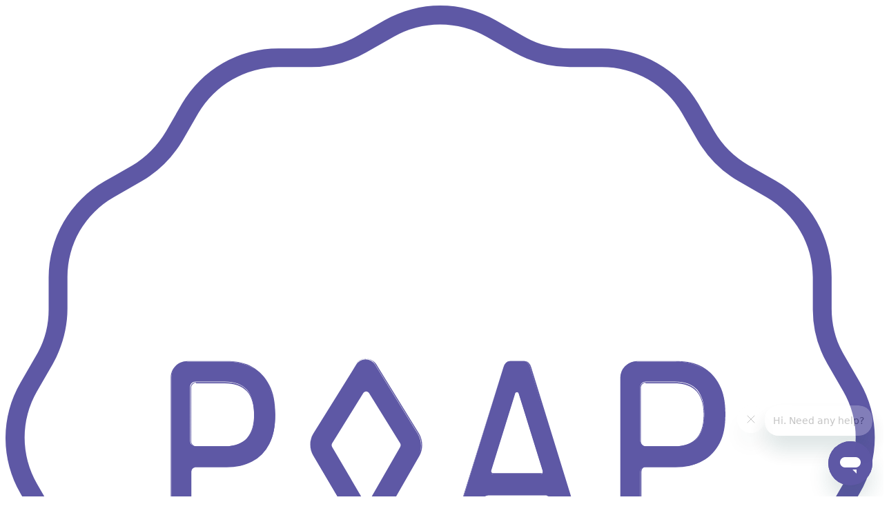

--- FILE ---
content_type: text/html; charset=utf-8
request_url: https://collectors.poap.xyz/delivery/oo-umip-165
body_size: 22384
content:
<!DOCTYPE html><html><head><meta charSet="utf-8"/><meta name="viewport" content="width=device-width, initial-scale=1"/><title>UMIP 165</title><meta name="description" content="Thank you for your participation in securing the Optimistic Oracle!
"/><meta property="og:description" content="Thank you for your participation in securing the Optimistic Oracle!
"/><meta name="twitter:description" content="Thank you for your participation in securing the Optimistic Oracle!
"/><meta property="og:title" content="UMIP 165"/><meta name="twitter:title" content="UMIP 165"/><meta property="og:type" content="website"/><meta property="og:site_name" content="POAP Delivery"/><meta property="og:url" content="oo-umip-165"/><meta property="og:image" content="https://rb.gy/ekkfam"/><meta property="og:image:width" content="200"/><meta property="og:image:height" content="200"/><meta name="twitter:image" content="https://rb.gy/ekkfam"/><meta name="twitter:image:width" content="200"/><meta name="twitter:image:height" content="200"/><meta name="twitter:image:alt" content="UMIP 165"/><meta name="next-head-count" content="4"/><link rel="preconnect" href="https://fonts.googleapis.com"/><link rel="preconnect" href="https://fonts.gstatic.com" crossorigin="anonymous"/><link rel="preconnect" href="https://frontend.poap.tech" crossorigin="anonymous"/><link rel="apple-touch-icon" sizes="180x180" href="/apple-touch-icon.png"/><link rel="icon" type="image/png" sizes="32x32" href="/favicon-32x32.png"/><link rel="icon" type="image/png" sizes="16x16" href="/favicon-16x16.png"/><link rel="manifest" href="/site.webmanifest"/><link rel="mask-icon" href="/safari-pinned-tab.svg" color="#5bbad5"/><meta name="msapplication-TileColor" content="#da532c"/><meta name="theme-color" content="#ffffff"/><script id="zESettings" data-nscript="beforeInteractive">window.zESettings = {
            webWidget: {
              chat: {
                connectOnPageLoad: false
              }
            }
          }</script><link rel="preload" href="/_next/static/css/f0440614b986576f.css" as="style"/><link rel="stylesheet" href="/_next/static/css/f0440614b986576f.css" data-n-g=""/><link rel="preload" href="/_next/static/css/974ddae68b88480c.css" as="style"/><link rel="stylesheet" href="/_next/static/css/974ddae68b88480c.css" data-n-p=""/><noscript data-n-css=""></noscript><script defer="" nomodule="" src="/_next/static/chunks/polyfills-42372ed130431b0a.js"></script><script src="/_next/static/chunks/webpack-4f31da78023674d1.js" defer=""></script><script src="/_next/static/chunks/framework-a2568e0bbca396f7.js" defer=""></script><script src="/_next/static/chunks/main-886d37de2ce7f767.js" defer=""></script><script src="/_next/static/chunks/pages/_app-4dc168e85fae481a.js" defer=""></script><script src="/_next/static/chunks/1592-68f28cf87a99d84b.js" defer=""></script><script src="/_next/static/chunks/9285-bc9b69e523cd956a.js" defer=""></script><script src="/_next/static/chunks/9080-806c0f1551b964bd.js" defer=""></script><script src="/_next/static/chunks/4198-4e769e62908f9b46.js" defer=""></script><script src="/_next/static/chunks/8419-d53ed3c234cc86d4.js" defer=""></script><script src="/_next/static/chunks/8853-c731cc7fa1418d0f.js" defer=""></script><script src="/_next/static/chunks/pages/delivery/%5Bslug%5D-efdc948628e7619d.js" defer=""></script><script src="/_next/static/1VeXZzdVV4WTmCV4zQ3sq/_buildManifest.js" defer=""></script><script src="/_next/static/1VeXZzdVV4WTmCV4zQ3sq/_ssgManifest.js" defer=""></script></head><body><div id="__next"><noscript><div class="_banner_1lw6m_2">JavaScript is currently disabled. Please enable it for a better experience.</div></noscript><style>
    #nprogress {
      pointer-events: none;
    }
    #nprogress .bar {
      background: #968cff;
      position: fixed;
      z-index: 9999;
      top: 0;
      left: 0;
      width: 100%;
      height: 3px;
    }
    #nprogress .peg {
      display: block;
      position: absolute;
      right: 0px;
      width: 100px;
      height: 100%;
      box-shadow: 0 0 10px #968cff, 0 0 5px #968cff;
      opacity: 1;
      -webkit-transform: rotate(3deg) translate(0px, -4px);
      -ms-transform: rotate(3deg) translate(0px, -4px);
      transform: rotate(3deg) translate(0px, -4px);
    }
    #nprogress .spinner {
      display: block;
      position: fixed;
      z-index: 1031;
      top: 15px;
      right: 15px;
    }
    #nprogress .spinner-icon {
      width: 18px;
      height: 18px;
      box-sizing: border-box;
      border: solid 2px transparent;
      border-top-color: #968cff;
      border-left-color: #968cff;
      border-radius: 50%;
      -webkit-animation: nprogresss-spinner 400ms linear infinite;
      animation: nprogress-spinner 400ms linear infinite;
    }
    .nprogress-custom-parent {
      overflow: hidden;
      position: relative;
    }
    .nprogress-custom-parent #nprogress .spinner,
    .nprogress-custom-parent #nprogress .bar {
      position: absolute;
    }
    @-webkit-keyframes nprogress-spinner {
      0% {
        -webkit-transform: rotate(0deg);
      }
      100% {
        -webkit-transform: rotate(360deg);
      }
    }
    @keyframes nprogress-spinner {
      0% {
        transform: rotate(0deg);
      }
      100% {
        transform: rotate(360deg);
      }
    }
  </style><div class="_layout_10fu9_17"><header class="_header_nf1cn_2 DeliveryHeader_header__50iqI"><div class="container _innerContainer_nf1cn_10"><a class="DeliveryHeader_link__42xYc" href="/delivery"><div class="_productLogo_eqec9_2"><svg viewBox="0 0 39 48" fill="none" xmlns="http://www.w3.org/2000/svg" class="_logo_eqec9_7"><path opacity="0.5" d="M19.429 38.282a2.67 2.67 0 0 0 2.676-2.663 2.67 2.67 0 0 0-2.676-2.663 2.67 2.67 0 0 0-2.677 2.663 2.67 2.67 0 0 0 2.677 2.663Z" fill="#F59DB6"></path><path fill-rule="evenodd" clip-rule="evenodd" d="m31.76 44.808-4.539-2.114a.721.721 0 0 0-.97.365l-2.126 4.516c-.289.6-1.128.548-1.364-.052L18.143 34.94c-.131-.392.052-.81.446-.94l8.632-3.133c.393-.13.813.053.945.444l4.617 12.582c.21.6-.42 1.175-1.023.914Z" fill="#EAC9F8"></path><path d="M23.47 47s-.027 0 0 0c-.132 0-.237-.078-.263-.182l-4.434-12.112.026-.079c.026-.026.052-.078.079-.078l8.474-3.08c.079-.026.184 0 .21.104l4.408 12.06c.052.105 0 .235-.079.314a.28.28 0 0 1-.315.052l-4.093-1.906a1.474 1.474 0 0 0-.656-.13c-.524.026-.97.365-1.207.861l-1.889 3.994a.273.273 0 0 1-.262.183ZM19.06 34.785l4.382 11.93s0 .026.026.026.026 0 .026-.026l1.89-3.994c.288-.6.839-.992 1.442-1.018a1.34 1.34 0 0 1 .787.156l4.093 1.906h.027v-.026l-4.382-11.956-8.29 3.002Z" fill="#fff"></path><path fill-rule="evenodd" clip-rule="evenodd" d="m7.097 44.808 4.54-2.114a.721.721 0 0 1 .97.365l2.125 4.516c.289.6 1.128.548 1.364-.052l4.618-12.609c.131-.391-.052-.809-.446-.94l-8.632-3.132c-.393-.13-.813.052-.944.444L6.074 43.868a.76.76 0 0 0 1.023.94Z" fill="#EAC9F8"></path><path d="M15.388 47a.289.289 0 0 1-.262-.156l-1.89-3.994c-.236-.496-.708-.835-1.206-.861-.236 0-.446.026-.656.13L7.28 44.025a.28.28 0 0 1-.315-.052.342.342 0 0 1-.079-.314l4.434-12.112.053-.026c.026-.026.079-.026.13 0l8.528 3.106.026.052c.026.027.026.079 0 .131L15.65 46.87c-.026.052-.13.13-.262.13 0 0 .026 0 0 0Zm-1.889-4.28 1.889 3.994s0 .026.026.026c.027 0 .027-.026.027-.026l4.381-11.956-8.29-3.002L7.15 43.712v.026h.026l4.093-1.906c.236-.104.524-.157.787-.157a1.854 1.854 0 0 1 1.443 1.045Z" fill="#fff"></path><path opacity="0.5" d="M19.429 35.959c.739 0 1.338-.596 1.338-1.332 0-.735-.6-1.331-1.338-1.331-.74 0-1.338.596-1.338 1.331 0 .736.599 1.332 1.338 1.332Z" fill="#F59DB6"></path><path fill-rule="evenodd" clip-rule="evenodd" d="m21.711 1.005 1.233.705a4.488 4.488 0 0 0 2.283.626h1.417c1.627 0 3.148.862 3.962 2.271l.708 1.227a4.67 4.67 0 0 0 1.68 1.671l1.232.705a4.513 4.513 0 0 1 2.283 3.942v1.41c0 .808.21 1.592.603 2.27l.709 1.227a4.533 4.533 0 0 1 0 4.542l-.709 1.227a4.524 4.524 0 0 0-.603 2.271v1.41a4.544 4.544 0 0 1-2.283 3.942l-1.233.704a4.67 4.67 0 0 0-1.679 1.671l-.708 1.227a4.545 4.545 0 0 1-3.962 2.271h-1.417c-.813 0-1.6.209-2.283.6l-1.233.705a4.596 4.596 0 0 1-4.565 0l-1.233-.704a4.583 4.583 0 0 0-2.283-.6h-1.417a4.577 4.577 0 0 1-3.961-2.272l-.709-1.227a4.67 4.67 0 0 0-1.679-1.67l-1.233-.705a4.513 4.513 0 0 1-2.283-3.942v-1.41c0-.809-.21-1.592-.603-2.27L1.036 21.6a4.533 4.533 0 0 1 0-4.542l.709-1.227a4.525 4.525 0 0 0 .603-2.27v-1.41c0-1.619.866-3.133 2.283-3.942l1.233-.705a4.67 4.67 0 0 0 1.68-1.67l.708-1.228a4.545 4.545 0 0 1 3.961-2.27h1.417c.813 0 1.6-.21 2.283-.601l1.233-.705a4.533 4.533 0 0 1 4.565-.026Z" fill="#fff"></path><path d="M19.429 38.673a4.94 4.94 0 0 1-2.493-.652l-1.233-.705a4.102 4.102 0 0 0-2.073-.548h-1.417a4.996 4.996 0 0 1-4.329-2.48l-.708-1.227a4.219 4.219 0 0 0-1.522-1.514l-1.233-.705a4.96 4.96 0 0 1-2.493-4.307v-1.41a4.05 4.05 0 0 0-.55-2.062l-.709-1.227a4.93 4.93 0 0 1 0-4.96l.708-1.227a4.05 4.05 0 0 0 .551-2.062v-1.41A4.96 4.96 0 0 1 4.421 7.87l1.233-.704a4.508 4.508 0 0 0 1.522-1.54l.708-1.227a4.995 4.995 0 0 1 4.33-2.48h1.416c.735 0 1.443-.183 2.073-.549l1.233-.704c1.548-.888 3.463-.888 4.985 0l1.233.704c.63.366 1.338.549 2.073.549h1.417c1.784 0 3.437.94 4.329 2.48l.708 1.226a4.22 4.22 0 0 0 1.522 1.515l1.233.704a4.96 4.96 0 0 1 2.493 4.308v1.41c0 .73.183 1.435.55 2.061l.71 1.227a4.93 4.93 0 0 1 0 4.96l-.71 1.227a4.05 4.05 0 0 0-.55 2.062v1.41a4.96 4.96 0 0 1-2.493 4.307l-1.233.705a4.22 4.22 0 0 0-1.522 1.514l-.708 1.227a4.996 4.996 0 0 1-4.33 2.48h-1.416c-.735 0-1.443.182-2.073.548l-1.233.705c-.76.47-1.627.678-2.492.678ZM12.213 2.754A4.19 4.19 0 0 0 8.62 4.816L7.91 6.043A5.121 5.121 0 0 1 6.074 7.87l-1.233.705a4.097 4.097 0 0 0-2.073 3.577v1.41c0 .86-.236 1.722-.656 2.479l-.708 1.227a4.135 4.135 0 0 0 0 4.124l.708 1.227c.446.757.656 1.619.656 2.48v1.41c0 1.462.787 2.82 2.073 3.576l1.233.705c.76.444 1.39 1.07 1.836 1.827l.709 1.227a4.126 4.126 0 0 0 3.594 2.062h1.417a5.22 5.22 0 0 1 2.493.653l1.233.705c1.285.73 2.86.73 4.145 0l1.233-.705a4.94 4.94 0 0 1 2.493-.653h1.417a4.19 4.19 0 0 0 3.594-2.062l.709-1.227a5.12 5.12 0 0 1 1.836-1.827l1.233-.705a4.097 4.097 0 0 0 2.073-3.576v-1.41c0-.861.236-1.723.656-2.48l.709-1.227a4.135 4.135 0 0 0 0-4.124l-.709-1.227a4.875 4.875 0 0 1-.656-2.48v-1.41c0-1.461-.787-2.819-2.073-3.576l-1.233-.705a5.12 5.12 0 0 1-1.836-1.827l-.709-1.227a4.126 4.126 0 0 0-3.594-2.062h-1.417a5.22 5.22 0 0 1-2.493-.653l-1.233-.704a4.193 4.193 0 0 0-4.145 0l-1.233.704a4.94 4.94 0 0 1-2.493.653h-1.417Z" fill="#5E58A5"></path><path d="M11.767 16.98c-.183-.338-.42-.626-.76-.782-.315-.183-.709-.261-1.155-.261H8.12a.704.704 0 0 0-.708.705v6.787c0 .078.026.13.052.182.027.053.08.079.158.079h.472c.053 0 .105-.026.158-.079.026-.052.052-.104.052-.182V20.87c0-.131.105-.21.21-.21h1.364c.446 0 .814-.078 1.155-.26a1.83 1.83 0 0 0 .76-.784c.184-.339.263-.783.263-1.305a3.845 3.845 0 0 0-.289-1.331Zm-.97 2.376c-.21.235-.551.366-.997.366H8.488a.235.235 0 0 1-.236-.235v-2.428c0-.13.104-.235.236-.235H9.8c.446 0 .787.13.996.366.21.26.315.6.315 1.07.027.522-.078.861-.315 1.096Z" fill="#5E58A5"></path><path d="M8.068 23.69h-.472c-.08 0-.132-.026-.158-.079-.026-.052-.052-.104-.052-.182v-6.787c0-.392.315-.731.734-.731h1.758c.446 0 .84.078 1.155.26.315.183.577.445.76.81.184.34.263.783.263 1.305 0 .522-.079.966-.262 1.305-.184.34-.447.627-.761.784-.315.182-.709.26-1.155.26H8.514a.206.206 0 0 0-.21.21v2.558c0 .078-.026.13-.052.182-.053.079-.105.105-.184.105Zm.052-7.727a.704.704 0 0 0-.708.705v6.787c0 .078.026.13.052.183a.144.144 0 0 0 .132.078h.472c.052 0 .105-.026.157-.079a.376.376 0 0 0 .053-.182V20.87c0-.13.105-.235.236-.235h1.364c.446 0 .814-.078 1.129-.26.314-.183.577-.444.734-.784.184-.339.263-.783.263-1.305 0-.522-.08-.966-.263-1.305-.184-.34-.42-.6-.734-.783-.315-.183-.709-.261-1.129-.261H8.12v.026Zm1.706 3.785H8.514a.235.235 0 0 1-.236-.235v-2.428c0-.13.105-.235.236-.235h1.312c.446 0 .787.13.997.392.21.261.315.6.315 1.07 0 .47-.105.836-.341 1.07-.21.235-.551.366-.971.366Zm-1.312-2.872c-.105 0-.21.105-.21.21v2.427c0 .104.105.209.21.209h1.312c.42 0 .76-.13.97-.366.21-.235.315-.6.315-1.044 0-.444-.104-.809-.314-1.044-.21-.235-.551-.365-.997-.365H8.514v-.026ZM20.242 23.69c-.053 0-.079-.026-.131-.079-.027-.052-.053-.104-.053-.156v-.13l2.204-7.153a.42.42 0 0 1 .105-.183.239.239 0 0 1 .184-.078h.603c.079 0 .158.026.184.078a.42.42 0 0 1 .105.183l2.204 7.152c0 .052.026.079.026.13 0 .053-.026.105-.052.157a.144.144 0 0 1-.132.079h-.446c-.078 0-.13-.026-.157-.079-.026-.052-.053-.078-.079-.13l-.42-1.384c-.052-.104-.13-.182-.262-.182H21.58a.252.252 0 0 0-.236.182l-.446 1.41a.438.438 0 0 1-.053.13c-.026.053-.078.079-.157.079h-.446v-.026Zm1.548-2.715h2.125c.079 0 .105-.078.105-.13l-1.076-3.473c-.026-.104-.157-.104-.183 0l-1.076 3.472c0 .053.052.13.105.13Z" fill="#5E58A5"></path><path d="M25.49 23.69h-.447c-.078 0-.13-.026-.157-.079-.026-.052-.053-.078-.079-.13l-.446-1.41c-.026-.104-.131-.156-.236-.156H21.58c-.105 0-.184.078-.236.156l-.446 1.41a.438.438 0 0 1-.053.13c-.026.053-.105.079-.183.079h-.446a.145.145 0 0 1-.132-.079.37.37 0 0 1-.052-.156v-.13l2.23-7.153a.42.42 0 0 1 .105-.183c.053-.052.105-.078.21-.078h.603c.08 0 .158.026.21.078a.42.42 0 0 1 .105.183l2.204 7.152c0 .052.026.079.026.13a.28.28 0 0 1-.052.157c-.079.053-.131.079-.184.079Zm-3.91-1.775h2.545c.105 0 .21.078.262.182l.446 1.41c0 .026.027.078.053.104.026.053.079.053.131.053h.446c.052 0 .079-.027.105-.053.026-.052.052-.078.052-.156 0-.026 0-.078-.026-.13l-2.151-7.153a.42.42 0 0 0-.105-.183c-.026-.052-.105-.052-.184-.052h-.603c-.079 0-.131.026-.184.052a.42.42 0 0 0-.105.183l-2.204 7.152v.105c0 .052.026.104.053.156.026.052.078.052.105.052h.446c.078 0 .105-.026.157-.052.026-.052.053-.078.053-.104l.446-1.41c.052-.078.157-.156.262-.156Zm2.335-.94H21.79a.2.2 0 0 1-.105-.052c-.026-.026-.026-.079-.026-.105l1.075-3.472c.027-.052.053-.078.105-.078.053 0 .105.026.105.078l1.076 3.472c0 .026 0 .079-.026.105-.026.026-.026.052-.079.052Zm-1.05-3.68c-.026 0-.078.025-.078.051l-1.076 3.472c0 .026 0 .052.026.079.027.026.053.026.08.026h2.124c.027 0 .053 0 .079-.026.026-.027.026-.053.026-.079l-1.075-3.472c-.053-.026-.08-.052-.105-.052ZM15.703 23.429l-1.942-3.29a.961.961 0 0 1 0-.991l1.916-3.08a.493.493 0 0 1 .84 0l1.915 3.106c.183.313.183.678.026.992l-1.89 3.289c-.183.287-.655.287-.865-.026Z" fill="#5E58A5"></path><path d="M16.149 23.69a.542.542 0 0 1-.446-.261l-1.942-3.29a1.01 1.01 0 0 1 0-1.018l1.916-3.08a.516.516 0 0 1 .446-.235c.183 0 .34.079.446.235l1.915 3.107c.184.313.184.678.026.992l-1.889 3.289c-.13.156-.288.26-.472.26Zm-.42-.288c.079.157.236.235.42.235a.497.497 0 0 0 .42-.235l1.889-3.289a.915.915 0 0 0-.026-.965l-1.916-3.107c-.078-.157-.236-.235-.42-.235a.473.473 0 0 0-.42.235l-1.915 3.08a.962.962 0 0 0 0 .992l1.968 3.29Z" fill="#5E58A5"></path><path d="M15.992 22.123 14.6 19.748a.166.166 0 0 1 0-.157l1.39-2.245c.053-.104.21-.104.263 0l1.39 2.245a.165.165 0 0 1 0 .157l-1.364 2.375c-.079.105-.21.105-.289 0Z" fill="#fff"></path><path d="M31.865 16.98c-.184-.338-.42-.626-.761-.782-.315-.183-.708-.261-1.154-.261h-1.758a.704.704 0 0 0-.709.705v6.787c0 .078.027.13.053.182.026.053.078.079.157.079h.473c.052 0 .104-.026.157-.079a.375.375 0 0 0 .052-.182V20.87c0-.131.105-.21.21-.21h1.365c.446 0 .813-.078 1.154-.26.315-.183.577-.444.76-.784.185-.339.263-.783.263-1.305 0-.522-.078-.966-.262-1.331Zm-.945 2.376c-.21.235-.55.366-.997.366h-1.311a.235.235 0 0 1-.237-.235v-2.428c0-.13.105-.235.236-.235h1.312c.446 0 .788.13.997.366.21.26.315.6.315 1.07 0 .522-.105.861-.315 1.096Z" fill="#5E58A5"></path><path d="M28.192 23.69h-.473c-.078 0-.13-.026-.157-.079-.026-.052-.053-.104-.053-.182v-6.787c0-.392.315-.731.735-.731h1.758c.446 0 .84.078 1.155.26.314.183.577.445.76.81.184.34.263.783.263 1.305 0 .522-.079.966-.263 1.305-.183.34-.446.627-.76.784-.315.182-.709.26-1.155.26h-1.364a.206.206 0 0 0-.21.21v2.558c0 .078-.026.13-.053.182-.078.079-.13.105-.183.105Zm.026-7.727a.704.704 0 0 0-.709.705v6.787c0 .078.027.13.053.183a.144.144 0 0 0 .131.078h.473c.052 0 .104-.026.157-.079.026-.052.052-.104.052-.182V20.87c0-.13.105-.235.236-.235h1.365c.446 0 .813-.078 1.128-.26.315-.183.577-.444.735-.784.183-.339.262-.783.262-1.305 0-.522-.079-.966-.262-1.305-.184-.34-.42-.6-.735-.783-.315-.183-.708-.261-1.128-.261h-1.758v.026Zm1.705 3.785h-1.311a.235.235 0 0 1-.237-.235v-2.428c0-.13.105-.235.236-.235h1.312c.446 0 .788.13.997.392.21.261.315.6.315 1.07 0 .47-.105.836-.34 1.07-.184.235-.526.366-.972.366Zm-1.311-2.872c-.105 0-.21.105-.21.21v2.427c0 .104.104.209.21.209h1.311c.42 0 .761-.13.971-.366.21-.235.315-.6.315-1.044 0-.444-.105-.809-.315-1.044-.21-.235-.55-.365-.997-.365h-1.285v-.026Z" fill="#5E58A5"></path></svg><div class="_brand_eqec9_31"><div class="_name_eqec9_42">Delivery</div></div></div></a><div class="DeliveryHeader_right__PtxWH"><button type="button" aria-label="Open App Menu" aria-haspopup="dialog" aria-expanded="false" aria-controls="radix-:Rem9m:" data-state="closed" class="_button_1rckv_2"><svg width="41" height="40" viewBox="0 0 41 40" fill="none" xmlns="http://www.w3.org/2000/svg"><rect x="11" y="10.5" width="5" height="5" rx="1" fill="#5E58A5"></rect><rect x="18" y="10.5" width="5" height="5" rx="1" fill="#5E58A5"></rect><rect x="25" y="10.5" width="5" height="5" rx="1" fill="#5E58A5"></rect><rect x="11" y="17.5" width="5" height="5" rx="1" fill="#5E58A5"></rect><rect x="18" y="17.5" width="5" height="5" rx="1" fill="#5E58A5"></rect><rect x="25" y="17.5" width="5" height="5" rx="1" fill="#5E58A5"></rect><rect x="11" y="24.5" width="5" height="5" rx="1" fill="#5E58A5"></rect><rect x="18" y="24.5" width="5" height="5" rx="1" fill="#5E58A5"></rect><rect x="25" y="24.5" width="5" height="5" rx="1" fill="#5E58A5"></rect></svg></button><div data-testid="tooltip-component" aria-label="Help" data-balloon-pos="down" data-balloon-autowidth="true" class="_container_m8g71_1 _container_1e73j_12"><a href="https://poap.zendesk.com" target="_blank" rel="noreferrer" class="_link_1e73j_2"><svg width="24" height="24" viewBox="0 0 24 24" fill="none" xmlns="http://www.w3.org/2000/svg"><path fill-rule="evenodd" clip-rule="evenodd" d="M12 1.5C6.20101 1.5 1.5 6.20101 1.5 12C1.5 17.799 6.20101 22.5 12 22.5C17.799 22.5 22.5 17.799 22.5 12C22.5 6.20101 17.799 1.5 12 1.5ZM0 12C0 5.37258 5.37258 0 12 0C18.6274 0 24 5.37258 24 12C24 18.6274 18.6274 24 12 24C5.37258 24 0 18.6274 0 12Z" fill="#7168DE"></path><path d="M11.6434 14.6669C11.5489 14.6669 11.4702 14.6406 11.4072 14.5881C11.3442 14.5251 11.3127 14.4411 11.3127 14.3361C11.3127 14.2311 11.3127 14.1261 11.3127 14.0211C11.3127 13.9161 11.3127 13.8111 11.3127 13.7061C11.3337 13.2546 11.4334 12.8556 11.6119 12.5091C11.7904 12.1626 12.0057 11.8476 12.2577 11.5641C12.5202 11.2806 12.7827 11.0129 13.0452 10.7609C13.3077 10.4984 13.5282 10.2359 13.7067 9.97338C13.8957 9.71088 14.0112 9.43263 14.0532 9.13863C14.0952 8.76063 14.0217 8.44563 13.8327 8.19363C13.6437 7.93113 13.3864 7.73163 13.0609 7.59513C12.7354 7.45863 12.3994 7.39038 12.0529 7.39038C11.4964 7.39038 11.0187 7.53738 10.6197 7.83138C10.2312 8.11488 9.97394 8.59788 9.84794 9.28038C9.81644 9.40638 9.76394 9.49563 9.69044 9.54813C9.61694 9.60063 9.53294 9.62688 9.43844 9.62688H8.68244C8.58794 9.62688 8.50394 9.59538 8.43044 9.53238C8.36744 9.46938 8.33594 9.38538 8.33594 9.28038C8.34644 8.84988 8.44094 8.44038 8.61944 8.05188C8.79794 7.66338 9.04994 7.32213 9.37544 7.02813C9.71144 6.73413 10.1052 6.50313 10.5567 6.33513C11.0187 6.15663 11.5332 6.06738 12.1002 6.06738C12.7407 6.06738 13.2867 6.15663 13.7382 6.33513C14.2002 6.50313 14.5677 6.73413 14.8407 7.02813C15.1242 7.31163 15.3289 7.62663 15.4549 7.97313C15.5809 8.31963 15.6334 8.66613 15.6124 9.01263C15.5809 9.43263 15.4759 9.81063 15.2974 10.1466C15.1189 10.4721 14.9037 10.7766 14.6517 11.0601C14.3997 11.3331 14.1424 11.6061 13.8799 11.8791C13.6279 12.1416 13.4127 12.4199 13.2342 12.7139C13.0557 12.9974 12.9507 13.3071 12.9192 13.6431C12.9087 13.7586 12.8982 13.8741 12.8877 13.9896C12.8877 14.0946 12.8877 14.1996 12.8877 14.3046C12.8667 14.4201 12.8247 14.5094 12.7617 14.5724C12.6987 14.6354 12.6094 14.6669 12.4939 14.6669H11.6434ZM11.5174 17.2499C11.4124 17.2499 11.3232 17.2184 11.2497 17.1554C11.1867 17.0819 11.1552 16.9926 11.1552 16.8876V15.9269C11.1552 15.8219 11.1867 15.7379 11.2497 15.6749C11.3232 15.6014 11.4124 15.5646 11.5174 15.5646H12.5412C12.6567 15.5646 12.7459 15.6014 12.8089 15.6749C12.8824 15.7379 12.9192 15.8219 12.9192 15.9269V16.8876C12.9192 16.9926 12.8824 17.0819 12.8089 17.1554C12.7459 17.2184 12.6567 17.2499 12.5412 17.2499H11.5174Z" fill="#7168DE"></path></svg></a></div></div></div><div class="_shadow_16rd1_2"></div></header><div class="_contentContainer_10fu9_2"><main class="_main_10fu9_23"><div class="DeliveryHero_background__UECrc"></div><div class="slug_wrapper__4do6s"><div class="slug_header__XxsxM"><div class="slug_imageContainer__4KfXe"><div class="_container_6pzkm_2 slug_image__nn6VR"><div class="_container_1d7k3_2 _spinner_6pzkm_9"><svg class="_spinner_1d7k3_25" width="36" height="36" viewBox="0 0 66 66" xmlns="http://www.w3.org/2000/svg"><circle cx="33" cy="33" class="_circle_1d7k3_28"></circle></svg></div><span style="box-sizing:border-box;display:block;overflow:hidden;width:initial;height:initial;background:none;opacity:1;border:0;margin:0;padding:0;position:absolute;top:0;left:0;bottom:0;right:0"><img alt="UMIP 165" src="[data-uri]" decoding="async" data-nimg="fill" class="" style="position:absolute;top:0;left:0;bottom:0;right:0;box-sizing:border-box;padding:0;border:none;margin:auto;display:block;width:0;height:0;min-width:100%;max-width:100%;min-height:100%;max-height:100%;object-fit:cover;background-size:cover;background-position:0% 0%;filter:blur(20px);background-image:url(&quot;https://rb.gy/ekkfam?size=small&quot;)"/><noscript><img alt="UMIP 165" loading="lazy" decoding="async" data-nimg="fill" style="position:absolute;top:0;left:0;bottom:0;right:0;box-sizing:border-box;padding:0;border:none;margin:auto;display:block;width:0;height:0;min-width:100%;max-width:100%;min-height:100%;max-height:100%;object-fit:cover" class="" sizes="100vw" srcSet="https://rb.gy/ekkfam?size=medium 640w, https://rb.gy/ekkfam?size=medium 750w, https://rb.gy/ekkfam?size=medium 828w, https://rb.gy/ekkfam?size=medium 1080w, https://rb.gy/ekkfam?size=medium 1200w, https://rb.gy/ekkfam?size=medium 1920w, https://rb.gy/ekkfam?size=medium 2048w, https://rb.gy/ekkfam?size=medium 3840w" src="https://rb.gy/ekkfam?size=medium"/></noscript></span></div></div><h1 class="slug_title__pyunT">UMIP 165</h1><div class="slug_statsWrapper__8XXbN"><img class="slug_statsDoodle__nvmhn" width="36" src="/images/delivery/delivery-doodle-l.svg" alt="POAPs Stats Doodle"/><div class="slug_stats__tIhKW"><div class="slug_statsDetail___VF6G"><img width="40" src="/images/stats-icon-diamond.svg" alt="POAPs Minted Icon"/><div class="slug_statsMinted__olhKi"><div class="_container_1d7k3_2"><svg class="_spinner_1d7k3_25" width="36" height="36" viewBox="0 0 66 66" xmlns="http://www.w3.org/2000/svg"><circle cx="33" cy="33" class="_circle_1d7k3_28"></circle></svg></div></div></div><img src="/images/stats-divider.svg" alt="Divider"/><div class="slug_statsDetail___VF6G"><img width="40" src="/images/stats-icon-star.svg" alt="POAPs Minted Icon"/><div class="slug_statsLeft__qAZVk"><div class="_container_1d7k3_2"><svg class="_spinner_1d7k3_25" width="36" height="36" viewBox="0 0 66 66" xmlns="http://www.w3.org/2000/svg"><circle cx="33" cy="33" class="_circle_1d7k3_28"></circle></svg></div></div></div></div><img class="slug_statsDoodle__nvmhn" width="40" src="/images/delivery/delivery-doodle-r.svg" alt="POAPs Stats Decoration"/></div></div><div><svg width="76" height="25" viewBox="0 0 76 25" xmlns="http://www.w3.org/2000/svg" fill="#EAC9F8" stroke="#2E2A47" class="_divider_15oe2_2"><path d="M74.7093 12.4476C74.4359 12.7056 74.0693 12.8675 73.6625 12.8518C71.683 12.8049 70.6358 13.4224 69.3108 14.2026C67.8689 15.0552 66.2272 16.022 63.4167 15.9827C60.607 15.9376 59.0065 14.9242 57.5905 14.0315C56.3159 13.2299 55.309 12.5904 53.4052 12.554L53.269 12.5527C51.3693 12.5287 50.3412 13.1371 49.0419 13.9031C47.5942 14.7549 45.9583 15.7225 43.1478 15.6832C40.3439 15.6389 38.7375 14.6247 37.3216 13.7321C36.0528 12.9312 35.0459 12.2917 33.1429 12.2495L33.0656 12.2506C31.2166 12.2456 30.1951 12.849 28.9216 13.6008C27.4797 14.4534 25.838 15.4202 23.0274 15.3809C20.2177 15.3358 18.6172 14.3224 17.2012 13.4298C15.9058 12.6074 14.8765 11.9588 12.898 11.9475C10.8953 11.8973 9.84808 12.5149 8.5231 13.295C7.0754 14.1468 5.43948 15.1144 2.62897 15.0751C1.82442 15.0628 1.17697 14.3968 1.18926 13.5922C1.20155 12.7877 1.86762 12.1402 2.67216 12.1525C4.65987 12.1829 5.76513 11.532 7.03871 10.7802C8.48723 9.92256 10.1289 8.95574 12.947 9.02574C15.7367 9.04433 17.3489 10.0594 18.7698 10.9587C20.017 11.7446 21.0946 12.4296 23.0823 12.46C25.07 12.4903 26.1694 11.8386 27.443 11.0868C28.8393 10.2634 30.4105 9.33406 33.0432 9.33058C33.0432 9.33058 33.1022 9.33294 33.1321 9.33121C33.2035 9.32939 33.2799 9.3342 33.3513 9.33238C35.9768 9.42274 37.5233 10.3989 38.8901 11.261C40.1373 12.0469 41.2149 12.7319 43.2026 12.7623C45.1903 12.7926 46.2956 12.1417 47.5691 11.3899C48.9919 10.5465 50.6013 9.59883 53.3296 9.6325C56.1368 9.65354 57.7431 10.6678 59.1583 11.5663C60.4054 12.3522 61.483 13.0372 63.4707 13.0676C65.4584 13.0979 66.5579 12.4462 67.8314 11.6944C69.28 10.8368 70.9217 9.86995 73.7397 9.93995C74.5493 9.95888 75.1843 10.6291 75.1654 11.4387C75.1563 11.8405 74.9869 12.2021 74.7143 12.4543L74.7093 12.4476Z" stroke-width="0.587079" stroke-miterlimit="10"></path></svg><div class="slug_description__nB62H">Thank you for your participation in securing the Optimistic Oracle!
</div></div></div></main></div><footer class="Footer_wrapper__ddMny Footer_addBannerSpacing__m_J4e"><div class="_container_1wv0z_2"><img src="https://lqwa3qcuyuliiaeu.public.blob.vercel-storage.com/ui/APPsBannerLeftDoodas-9mbSLWPwtwsFbBxCherLRUuJlP6Hjb.svg" class="_leftDoodas_1wv0z_125" loading="lazy" alt=""/><img src="https://lqwa3qcuyuliiaeu.public.blob.vercel-storage.com/ui/PointyStar-b86ZMuBgoiezT6GHV6jqOI10DJOuf0.svg" alt="" class="_pointyStar_1wv0z_127"/><img src="https://lqwa3qcuyuliiaeu.public.blob.vercel-storage.com/ui/APPsBannerRightDoodas-KY1u2mDSvZCMpCJCNuoX1RO3VbZNJb.svg" class="_rightDoodas_1wv0z_126" loading="lazy" alt=""/><img src="https://lqwa3qcuyuliiaeu.public.blob.vercel-storage.com/ui/MobilePhoneInHand-GnEz84CZ5SzjZmTCRCDvVP2qyrgFI8.svg" class="_phoneImage_1wv0z_21" loading="lazy" alt=""/><div class="_wrapper_1wv0z_33"><div class="_innerWrapper_1wv0z_38"><div class="_content_1wv0z_50"><div class="_textsContainer_1wv0z_63"><span class="_mainText_1wv0z_110">Bring POAP everywhere</span><img src="https://lqwa3qcuyuliiaeu.public.blob.vercel-storage.com/ui/SquigglyLine-jBznHvEW6zLlAyEIm3xcMBjmA5cgo2.svg" class="_separator_1wv0z_86" loading="lazy" alt=""/><span class="_subText_1wv0z_115">Scan, mint, or browse your collection from your phone:</span></div><div class="_right_1wv0z_94"><a href="https://poap.xyz/ios" target="_blank" rel="noreferrer" class="_link_1wv0z_159"><img src="https://lqwa3qcuyuliiaeu.public.blob.vercel-storage.com/ui/iOSAppStoreDownload-NPLAD1hO048pQeKxUUG3RqwcB6Yh2l.svg" loading="lazy" alt=""/></a><a target="_blank" rel="noreferrer" href="https://poap.xyz/android" class="_link_1wv0z_159"><img src="https://lqwa3qcuyuliiaeu.public.blob.vercel-storage.com/ui/AndroidStoreDownload-ph6csJUuLFLvsOVU53qmrReWwo8Tey.svg" loading="lazy" alt=""/></a></div></div></div></div></div><div class="Footer_innerWrapper__zh6m5"><div class="container Footer_footer__OQpsI"><div class="Footer_leftContent__FkAeM"><a href="https://poap.xyz" class="Footer_logoLink__gs4rX" target="_blank" aria-label="poap.xyz" rel="noreferrer"><svg width="100%" height="100%" viewBox="0 0 39 48" fill="none" xmlns="http://www.w3.org/2000/svg" class="Footer_logo__tSFSn"><g opacity="0.5"><path opacity="0.5" d="M19.4286 38.2818C20.9066 38.2818 22.1048 37.0897 22.1048 35.6192C22.1048 34.1486 20.9066 32.9565 19.4286 32.9565C17.9506 32.9565 16.7524 34.1486 16.7524 35.6192C16.7524 37.0897 17.9506 38.2818 19.4286 38.2818Z" fill="#F59DB6"></path></g><path fill-rule="evenodd" clip-rule="evenodd" d="M31.76 44.808L27.221 42.6935C26.8536 42.5108 26.4076 42.6935 26.2502 43.059L24.125 47.575C23.8364 48.1754 22.9968 48.1232 22.7607 47.5228L18.1429 34.9406C18.0117 34.549 18.1954 34.1314 18.589 34.0008L27.221 30.8683C27.6145 30.7378 28.0343 30.9205 28.1655 31.3121L32.7832 43.8943C32.9931 44.4947 32.3634 45.069 31.76 44.808Z" fill="#EAC9F8"></path><path d="M23.4691 47.0008C23.4691 47.0008 23.4428 47.0008 23.4691 47.0008C23.3379 47.0008 23.2329 46.9225 23.2067 46.8181L18.7726 34.7057L18.7989 34.6274C18.8251 34.6013 18.8513 34.5491 18.8776 34.5491L27.3522 31.4688C27.4309 31.4427 27.5358 31.4688 27.5621 31.5732L31.9699 43.6333C32.0224 43.7378 31.9699 43.8683 31.8912 43.9466C31.8125 44.0249 31.6813 44.051 31.5763 43.9988L27.4833 42.0932C27.2735 41.9888 27.0373 41.9627 26.8274 41.9627C26.3027 41.9888 25.8566 42.3281 25.6205 42.8241L23.7314 46.8181C23.679 46.9486 23.574 47.0008 23.4691 47.0008ZM19.0612 34.784L23.4428 46.7136C23.4428 46.7136 23.4428 46.7397 23.4691 46.7397C23.4953 46.7397 23.4953 46.7397 23.4953 46.7136L25.3844 42.7197C25.673 42.1193 26.224 41.7277 26.8274 41.7016C27.116 41.6755 27.3784 41.7277 27.6145 41.8582L31.7075 43.7639H31.7338V43.7378L27.3522 31.782L19.0612 34.784Z" fill="white"></path><path fill-rule="evenodd" clip-rule="evenodd" d="M7.09715 44.808L11.6362 42.6935C12.0035 42.5108 12.4495 42.6935 12.6069 43.059L14.7321 47.575C15.0208 48.1754 15.8603 48.1232 16.0965 47.5228L20.7142 34.9145C20.8454 34.5229 20.6617 34.1052 20.2682 33.9747L11.6362 30.8422C11.2426 30.7117 10.8228 30.8944 10.6916 31.286L6.0739 43.8682C5.86401 44.4947 6.4937 45.069 7.09715 44.808Z" fill="#EAC9F8"></path><path d="M15.388 47.0007C15.2831 47.0007 15.1781 46.9485 15.1257 46.8441L13.2366 42.8502C13.0005 42.3542 12.5282 42.0148 12.0297 41.9887C11.7936 41.9887 11.5837 42.0148 11.3738 42.1192L7.28077 44.0248C7.17582 44.077 7.04463 44.0509 6.96592 43.9726C6.88721 43.8943 6.86097 43.7638 6.88721 43.6594L11.3213 31.547L11.3738 31.5209C11.4 31.4948 11.4525 31.4948 11.5049 31.5209L20.032 34.6273L20.0582 34.6795C20.0845 34.7056 20.0845 34.7578 20.0582 34.8101L15.6504 46.8702C15.6242 46.9224 15.5192 47.0007 15.388 47.0007C15.388 47.0007 15.4143 47.0007 15.388 47.0007ZM13.499 42.7196L15.388 46.7136C15.388 46.7136 15.388 46.7397 15.4143 46.7397C15.4405 46.7397 15.4405 46.7136 15.4405 46.7136L19.8221 34.7578L11.5312 31.7559L7.14958 43.7116V43.7377C7.17582 43.7377 7.17582 43.7377 7.17582 43.7377L11.2688 41.8321C11.5049 41.7277 11.7935 41.6755 12.0559 41.6755C12.6594 41.7538 13.2104 42.1192 13.499 42.7196Z" fill="white"></path><g opacity="0.5"><path opacity="0.5" d="M19.4286 35.9587C20.1676 35.9587 20.7667 35.3626 20.7667 34.6273C20.7667 33.8921 20.1676 33.296 19.4286 33.296C18.6896 33.296 18.0905 33.8921 18.0905 34.6273C18.0905 35.3626 18.6896 35.9587 19.4286 35.9587Z" fill="#F59DB6"></path></g><path fill-rule="evenodd" clip-rule="evenodd" d="M21.7112 1.00507L22.9444 1.70988C23.6528 2.12755 24.4399 2.33638 25.227 2.33638H26.6438C28.2705 2.33638 29.7922 3.19782 30.6056 4.60745L31.314 5.83435C31.7075 6.51306 32.2848 7.08735 32.9932 7.50502L34.2263 8.20983C35.6431 9.01906 36.5089 10.507 36.5089 12.1516V13.5612C36.5089 14.3704 36.7188 15.1536 37.1124 15.8323L37.8208 17.0592C38.6341 18.4688 38.6341 20.1917 37.8208 21.6013L37.1124 22.8282C36.7188 23.5069 36.5089 24.29 36.5089 25.0993V26.5089C36.5089 28.1274 35.6431 29.6414 34.2263 30.4506L32.9932 31.1554C32.311 31.547 31.7338 32.1213 31.314 32.8261L30.6056 34.053C29.7922 35.4626 28.2967 36.3241 26.6438 36.3241H25.227C24.4136 36.3241 23.6265 36.5329 22.9444 36.9245L21.7112 37.6293C20.2944 38.4385 18.5628 38.4385 17.146 37.6293L15.9128 36.9245C15.2306 36.5329 14.4435 36.3241 13.6302 36.3241H12.2134C10.5867 36.3241 9.06493 35.4626 8.25158 34.053L7.54317 32.8261C7.14962 32.1474 6.5724 31.5731 5.864 31.1554L4.63086 30.4506C3.21405 29.6414 2.34823 28.1535 2.34823 26.5089V25.0993C2.34823 24.29 2.13833 23.5069 1.74478 22.8282L1.03637 21.6013C0.223024 20.1917 0.223024 18.4688 1.03637 17.0592L1.74478 15.8323C2.13833 15.1536 2.34823 14.3704 2.34823 13.5612V12.1516C2.34823 10.5331 3.21405 9.01906 4.63086 8.20983L5.864 7.50502C6.54616 7.11345 7.12338 6.53916 7.54317 5.83435L8.25158 4.60745C9.06493 3.19782 10.5604 2.33638 12.2134 2.33638H13.6302C14.4435 2.33638 15.2306 2.12755 15.9128 1.73598L17.146 1.03117C18.5628 0.195835 20.2944 0.195835 21.7112 1.00507Z" fill="white"></path><path d="M19.4286 38.6734C18.5627 38.6734 17.6969 38.4646 16.936 38.0208L15.7029 37.316C15.0732 36.9505 14.3648 36.7678 13.6302 36.7678H12.2134C10.4292 36.7678 8.77631 35.828 7.88425 34.2879L7.17585 33.061C6.80853 32.4345 6.28379 31.9124 5.6541 31.547L4.42095 30.8421C2.87296 29.9546 1.92843 28.31 1.92843 26.5349V25.1253C1.92843 24.3944 1.74477 23.6896 1.37745 23.0631L0.669046 21.8362C-0.223015 20.296 -0.223015 18.3904 0.669046 16.8764L1.37745 15.6495C1.74477 15.023 1.92843 14.3182 1.92843 13.5872V12.1776C1.92843 10.4025 2.87296 8.75797 4.42095 7.87042L5.6541 7.16561C6.28379 6.77405 6.80853 6.25196 7.17585 5.62546L7.88425 4.39856C8.77631 2.85841 10.4292 1.91866 12.2134 1.91866H13.6302C14.3648 1.91866 15.0732 1.73593 15.7029 1.37047L16.936 0.665658C18.484 -0.221886 20.3993 -0.221886 21.9211 0.665658L23.1542 1.37047C23.7839 1.73593 24.4923 1.91866 25.227 1.91866H26.6438C28.4279 1.91866 30.0808 2.85841 30.9729 4.39856L31.6813 5.62546C32.0486 6.25196 32.5734 6.77405 33.203 7.13951L34.4362 7.84432C35.9842 8.73186 36.9287 10.3764 36.9287 12.1515V13.5611C36.9287 14.2921 37.1124 14.9969 37.4797 15.6234L38.1881 16.8503C39.0802 18.3904 39.0802 20.296 38.1881 21.8101L37.4797 23.037C37.1124 23.6635 36.9287 24.3683 36.9287 25.0992V26.5088C36.9287 28.2839 35.9842 29.9285 34.4362 30.816L33.203 31.5209C32.5734 31.8863 32.0486 32.4084 31.6813 33.0349L30.9729 34.2618C30.0808 35.8019 28.4279 36.7417 26.6438 36.7417H25.227C24.4923 36.7417 23.7839 36.9244 23.1542 37.2899L21.9211 37.9947C21.1602 38.4646 20.2944 38.6734 19.4286 38.6734ZM12.2134 2.754C10.7441 2.754 9.37976 3.53712 8.61889 4.81623L7.91049 6.04313C7.46446 6.80015 6.83476 7.42665 6.07389 7.87042L4.84075 8.57524C3.55513 9.30616 2.76801 10.6636 2.76801 12.1515V13.5611C2.76801 14.4226 2.53188 15.284 2.11209 16.041L1.40368 17.2679C0.669046 18.5471 0.669046 20.1133 1.40368 21.3924L2.11209 22.6193C2.55812 23.3763 2.76801 24.2378 2.76801 25.0992V26.5088C2.76801 27.9707 3.55513 29.3281 4.84075 30.0851L6.07389 30.7899C6.83476 31.2337 7.46446 31.8602 7.91049 32.6172L8.61889 33.8441C9.35353 35.1232 10.7179 35.9064 12.2134 35.9064H13.6302C14.496 35.9064 15.3618 36.1413 16.1227 36.559L17.3558 37.2638C18.6415 37.9947 20.2157 37.9947 21.5013 37.2638L22.7344 36.559C23.4953 36.1152 24.3611 35.9064 25.227 35.9064H26.6438C28.1131 35.9064 29.4774 35.1232 30.2383 33.8441L30.9467 32.6172C31.3927 31.8602 32.0224 31.2337 32.7833 30.7899L34.0164 30.0851C35.302 29.3542 36.0891 27.9968 36.0891 26.5088V25.0992C36.0891 24.2378 36.3253 23.3763 36.7451 22.6193L37.4535 21.3924C38.1881 20.1133 38.1881 18.5471 37.4535 17.2679L36.7451 16.041C36.299 15.284 36.0891 14.4226 36.0891 13.5611V12.1515C36.0891 10.6897 35.302 9.33226 34.0164 8.57524L32.7833 7.87042C32.0224 7.42665 31.3927 6.80015 30.9467 6.04313L30.2383 4.81623C29.5036 3.53712 28.1393 2.754 26.6438 2.754H25.227C24.3611 2.754 23.4953 2.51906 22.7344 2.10139L21.5013 1.39658C20.2157 0.665658 18.6415 0.665658 17.3558 1.39658L16.1227 2.10139C15.3618 2.54516 14.496 2.754 13.6302 2.754H12.2134Z" fill="#5E58A5"></path><path d="M11.7673 16.9809C11.5836 16.6416 11.3475 16.3544 11.0064 16.1978C10.6916 16.0151 10.298 15.9368 9.852 15.9368H8.12035C7.72679 15.9368 7.41195 16.25 7.41195 16.6416V17.0331V23.4287C7.41195 23.507 7.43819 23.5592 7.46442 23.6114C7.49066 23.6636 7.54313 23.6897 7.62185 23.6897H8.09411C8.14659 23.6897 8.19906 23.6636 8.25154 23.6114C8.27777 23.5592 8.30401 23.507 8.30401 23.4287V20.8705C8.30401 20.7399 8.40896 20.6616 8.51391 20.6616H9.87824C10.3243 20.6616 10.6916 20.5833 11.0327 20.4006C11.3738 20.2179 11.6099 19.9568 11.7935 19.6175C11.9772 19.2781 12.0559 18.8343 12.0559 18.3123C12.0297 17.7902 11.9247 17.3464 11.7673 16.9809ZM10.7965 19.3564C10.5866 19.5914 10.2456 19.7219 9.79953 19.7219H8.48767C8.35649 19.7219 8.25154 19.6175 8.25154 19.4869V17.0593C8.25154 16.9287 8.35649 16.8243 8.48767 16.8243H9.79953C10.2456 16.8243 10.5866 16.9548 10.7965 17.1898C11.0064 17.4508 11.1114 17.7902 11.1114 18.26C11.1376 18.7821 11.0327 19.1215 10.7965 19.3564Z" fill="#5E58A5"></path><path d="M8.0679 23.6897H7.59563C7.51692 23.6897 7.46445 23.6636 7.43821 23.6114C7.41197 23.5592 7.38573 23.507 7.38573 23.4287V16.6416C7.38573 16.25 7.70058 15.9106 8.12037 15.9106H9.87826C10.3243 15.9106 10.7178 15.989 11.0327 16.1717C11.3475 16.3544 11.6099 16.6155 11.7936 16.9809C11.9772 17.3203 12.0559 17.764 12.0559 18.2861C12.0559 18.8082 11.9772 19.252 11.7936 19.5913C11.6099 19.9307 11.3475 20.2178 11.0327 20.3745C10.7178 20.5572 10.3243 20.6355 9.87826 20.6355H8.51393C8.40898 20.6355 8.30403 20.7138 8.30403 20.8443V23.4026C8.30403 23.4809 8.2778 23.5331 8.25156 23.5853C8.19908 23.6636 8.14661 23.6897 8.0679 23.6897ZM8.12037 15.9629C7.72682 15.9629 7.41197 16.2761 7.41197 16.6677V23.4548C7.41197 23.5331 7.43821 23.5853 7.46445 23.6375C7.49068 23.6897 7.54316 23.7158 7.59563 23.7158H8.0679C8.12037 23.7158 8.17285 23.6897 8.22532 23.6375C8.25156 23.5853 8.2778 23.5331 8.2778 23.4548V20.8704C8.2778 20.7399 8.38274 20.6355 8.51393 20.6355H9.87826C10.3243 20.6355 10.6916 20.5572 11.0065 20.3745C11.3213 20.1917 11.5837 19.9307 11.7411 19.5913C11.9248 19.252 12.0035 18.8082 12.0035 18.2861C12.0035 17.764 11.9248 17.3203 11.7411 16.9809C11.5574 16.6416 11.3213 16.3805 11.0065 16.1978C10.6916 16.0151 10.2981 15.9367 9.87826 15.9367H8.12037V15.9629ZM9.82578 19.748H8.51393C8.38274 19.748 8.2778 19.6435 8.2778 19.513V17.0853C8.2778 16.9548 8.38274 16.8504 8.51393 16.8504H9.82578C10.2718 16.8504 10.6129 16.9809 10.8228 17.242C11.0327 17.503 11.1376 17.8424 11.1376 18.3122C11.1376 18.7821 11.0327 19.1476 10.7966 19.3825C10.5867 19.6174 10.2456 19.748 9.82578 19.748ZM8.51393 16.8765C8.40898 16.8765 8.30403 16.9809 8.30403 17.0853V19.513C8.30403 19.6174 8.40898 19.7219 8.51393 19.7219H9.82578C10.2456 19.7219 10.5867 19.5913 10.7966 19.3564C11.0065 19.1215 11.1114 18.756 11.1114 18.3122C11.1114 17.8685 11.0065 17.503 10.7966 17.2681C10.5867 17.0331 10.2456 16.9026 9.79955 16.9026H8.51393V16.8765Z" fill="#5E58A5"></path><path d="M20.2419 23.6897C20.1894 23.6897 20.1632 23.6636 20.1107 23.6114C20.0845 23.5592 20.0582 23.507 20.0582 23.4548C20.0582 23.4287 20.0582 23.3765 20.0582 23.3242L22.2621 16.1717C22.2884 16.0934 22.3146 16.0412 22.3671 15.989C22.4196 15.9367 22.472 15.9106 22.5508 15.9106H23.1542C23.2329 15.9106 23.3116 15.9367 23.3379 15.989C23.3903 16.0412 23.4166 16.0934 23.4428 16.1717L25.6467 23.3242C25.6467 23.3765 25.673 23.4026 25.673 23.4548C25.673 23.507 25.6467 23.5592 25.6205 23.6114C25.5943 23.6636 25.5418 23.6897 25.4893 23.6897H25.0433C24.9646 23.6897 24.9121 23.6636 24.8859 23.6114C24.8596 23.5592 24.8334 23.5331 24.8071 23.4809L24.3873 22.0973C24.3349 21.9929 24.2562 21.9146 24.125 21.9146H21.58C21.475 21.9146 21.3701 21.9929 21.3438 22.0973L20.8978 23.507C20.8978 23.5331 20.8716 23.5853 20.8453 23.6375C20.8191 23.6897 20.7666 23.7158 20.6879 23.7158H20.2419V23.6897ZM21.7899 20.9749H23.9151C23.9938 20.9749 24.02 20.8966 24.02 20.8443L22.9443 17.3725C22.9181 17.2681 22.7869 17.2681 22.7606 17.3725L21.6849 20.8443C21.6849 20.8966 21.7374 20.9749 21.7899 20.9749Z" fill="#5E58A5"></path><path d="M25.4893 23.6897H25.0433C24.9645 23.6897 24.9121 23.6636 24.8858 23.6114C24.8596 23.5592 24.8334 23.5331 24.8071 23.4809L24.3611 22.0712C24.3349 21.9668 24.2299 21.9146 24.125 21.9146H21.58C21.475 21.9146 21.3963 21.9929 21.3438 22.0712L20.8978 23.4809C20.8978 23.507 20.8716 23.5592 20.8453 23.6114C20.8191 23.6636 20.7404 23.6897 20.6617 23.6897H20.2156C20.1632 23.6897 20.1107 23.6636 20.0844 23.6114C20.0582 23.5592 20.032 23.507 20.032 23.4548C20.032 23.4287 20.032 23.3765 20.032 23.3242L22.2621 16.1717C22.2884 16.0934 22.3146 16.0412 22.3671 15.989C22.4196 15.9367 22.472 15.9106 22.577 15.9106H23.1804C23.2591 15.9106 23.3378 15.9367 23.3903 15.989C23.4428 16.0412 23.469 16.0934 23.4953 16.1717L25.6992 23.3242C25.6992 23.3765 25.7254 23.4026 25.7254 23.4548C25.7254 23.507 25.6992 23.5853 25.673 23.6114C25.5942 23.6636 25.5418 23.6897 25.4893 23.6897ZM21.58 21.9146H24.125C24.2299 21.9146 24.3349 21.9929 24.3873 22.0973L24.8334 23.507C24.8334 23.5331 24.8596 23.5853 24.8858 23.6114C24.9121 23.6636 24.9645 23.6636 25.017 23.6636H25.4631C25.5155 23.6636 25.5418 23.6375 25.568 23.6114C25.5942 23.5592 25.6205 23.5331 25.6205 23.4548C25.6205 23.4287 25.6205 23.3765 25.5942 23.3242L23.4428 16.1717C23.4166 16.0934 23.3903 16.0412 23.3378 15.989C23.3116 15.9367 23.2329 15.9367 23.1542 15.9367H22.5507C22.472 15.9367 22.4196 15.9629 22.3671 15.989C22.3146 16.0412 22.2884 16.0934 22.2621 16.1717L20.0582 23.3242C20.0582 23.3765 20.0582 23.4026 20.0582 23.4287C20.0582 23.4809 20.0844 23.5331 20.1107 23.5853C20.1369 23.6375 20.1894 23.6375 20.2156 23.6375H20.6617C20.7404 23.6375 20.7666 23.6114 20.8191 23.5853C20.8453 23.5331 20.8716 23.507 20.8716 23.4809L21.3176 22.0712C21.3701 21.9929 21.475 21.9146 21.58 21.9146ZM23.9151 20.9749H21.7899C21.7636 20.9749 21.7111 20.9488 21.6849 20.9227C21.6587 20.8966 21.6587 20.8443 21.6587 20.8182L22.7344 17.3464C22.7606 17.2942 22.7869 17.2681 22.8393 17.2681C22.8918 17.2681 22.9443 17.2942 22.9443 17.3464L24.02 20.8182C24.02 20.8443 24.02 20.8966 23.9938 20.9227C23.9675 20.9488 23.9675 20.9749 23.9151 20.9749ZM22.8656 17.2942C22.8393 17.2942 22.7869 17.3203 22.7869 17.3464L21.7111 20.8182C21.7111 20.8443 21.7111 20.8704 21.7374 20.8966C21.7636 20.9227 21.7899 20.9227 21.8161 20.9227H23.9413C23.9675 20.9227 23.9938 20.9227 24.02 20.8966C24.0462 20.8704 24.0462 20.8443 24.0462 20.8182L22.9705 17.3464C22.9181 17.3203 22.8918 17.2942 22.8656 17.2942Z" fill="#5E58A5"></path><path d="M15.703 23.4286L13.7614 20.1395C13.5777 19.8262 13.5777 19.4347 13.7614 19.1475L15.6767 16.0672C15.8604 15.754 16.3326 15.754 16.5163 16.0672L18.4316 19.1736C18.6153 19.4869 18.6153 19.8523 18.4579 20.1656L16.5688 23.4547C16.3851 23.7419 15.9129 23.7419 15.703 23.4286Z" fill="#5E58A5"></path><path d="M16.149 23.6896C15.9653 23.6896 15.8079 23.5852 15.7029 23.4286L13.7614 20.1395C13.5777 19.8262 13.5777 19.4346 13.7614 19.1214L15.6767 16.0411C15.7817 15.8845 15.9391 15.8062 16.1227 15.8062C16.3064 15.8062 16.4638 15.8845 16.5688 16.0411L18.4841 19.1475C18.6677 19.4607 18.6677 19.8262 18.5103 20.1395L16.6212 23.4286C16.4901 23.5852 16.3326 23.6896 16.149 23.6896ZM15.7292 23.4025C15.8079 23.5591 15.9653 23.6374 16.149 23.6374C16.3326 23.6374 16.4901 23.533 16.5688 23.4025L18.4578 20.1134C18.6415 19.8001 18.6153 19.4346 18.4316 19.1475L16.5163 16.0411C16.4376 15.8845 16.2802 15.8062 16.0965 15.8062C15.9128 15.8062 15.7817 15.8845 15.6767 16.0411L13.7614 19.1214C13.5777 19.4346 13.5777 19.8001 13.7614 20.1134L15.7292 23.4025Z" fill="#5E58A5"></path><path d="M15.9915 22.1233L14.6009 19.7478C14.5747 19.6956 14.5747 19.6434 14.6009 19.5912L15.9915 17.3463C16.044 17.2418 16.2014 17.2418 16.2539 17.3463L17.6444 19.5912C17.6707 19.6434 17.6707 19.6956 17.6444 19.7478L16.2801 22.1233C16.2014 22.2277 16.0702 22.2277 15.9915 22.1233Z" fill="white"></path><path d="M31.8649 16.9809C31.6813 16.6416 31.4451 16.3544 31.104 16.1978C30.7892 16.0151 30.3956 15.9368 29.9496 15.9368H28.1917C27.7982 15.9368 27.4833 16.25 27.4833 16.6416V17.0331V23.4287C27.4833 23.507 27.5096 23.5592 27.5358 23.6114C27.562 23.6636 27.6145 23.6897 27.6932 23.6897H28.1655C28.218 23.6897 28.2704 23.6636 28.3229 23.6114C28.3492 23.5592 28.3754 23.507 28.3754 23.4287V20.8705C28.3754 20.7399 28.4803 20.6616 28.5853 20.6616H29.9496C30.3956 20.6616 30.763 20.5833 31.104 20.4006C31.4189 20.2179 31.6813 19.9568 31.8649 19.6175C32.0486 19.2781 32.1273 18.8343 32.1273 18.3123C32.1273 17.7902 32.0486 17.3464 31.8649 16.9809ZM30.9204 19.3564C30.7105 19.5914 30.3694 19.7219 29.9234 19.7219H28.6115C28.4803 19.7219 28.3754 19.6175 28.3754 19.4869V17.0593C28.3754 16.9287 28.4803 16.8243 28.6115 16.8243H29.9234C30.3694 16.8243 30.7105 16.9548 30.9204 17.1898C31.1303 17.4508 31.2352 17.7902 31.2352 18.26C31.2352 18.7821 31.1303 19.1215 30.9204 19.3564Z" fill="#5E58A5"></path><path d="M28.1917 23.6897H27.7194C27.6407 23.6897 27.5882 23.6636 27.562 23.6114C27.5358 23.5592 27.5095 23.507 27.5095 23.4287V16.6416C27.5095 16.25 27.8244 15.9106 28.2442 15.9106H30.0021C30.4481 15.9106 30.8416 15.989 31.1565 16.1717C31.4713 16.3544 31.7337 16.6155 31.9174 16.9809C32.101 17.3203 32.1797 17.764 32.1797 18.2861C32.1797 18.8082 32.101 19.252 31.9174 19.5913C31.7337 19.9307 31.4713 20.2178 31.1565 20.3745C30.8416 20.5572 30.4481 20.6355 30.0021 20.6355H28.6377C28.5328 20.6355 28.4278 20.7138 28.4278 20.8443V23.4026C28.4278 23.4809 28.4016 23.5331 28.3754 23.5853C28.2966 23.6636 28.2442 23.6897 28.1917 23.6897ZM28.2179 15.9629C27.8244 15.9629 27.5095 16.2761 27.5095 16.6677V23.4548C27.5095 23.5331 27.5358 23.5853 27.562 23.6375C27.5882 23.6897 27.6407 23.7158 27.6932 23.7158H28.1655C28.2179 23.7158 28.2704 23.6897 28.3229 23.6375C28.3491 23.5853 28.3754 23.5331 28.3754 23.4548V20.8704C28.3754 20.7399 28.4803 20.6355 28.6115 20.6355H29.9758C30.4219 20.6355 30.7892 20.5572 31.104 20.3745C31.4189 20.1917 31.6812 19.9307 31.8387 19.5913C32.0223 19.252 32.101 18.8082 32.101 18.2861C32.101 17.764 32.0223 17.3203 31.8387 16.9809C31.655 16.6416 31.4189 16.3805 31.104 16.1978C30.7892 16.0151 30.3956 15.9367 29.9758 15.9367H28.2179V15.9629ZM29.9233 19.748H28.6115C28.4803 19.748 28.3754 19.6435 28.3754 19.513V17.0853C28.3754 16.9548 28.4803 16.8504 28.6115 16.8504H29.9233C30.3694 16.8504 30.7105 16.9809 30.9204 17.242C31.1303 17.503 31.2352 17.8424 31.2352 18.3122C31.2352 18.7821 31.1303 19.1476 30.8941 19.3825C30.7105 19.6174 30.3694 19.748 29.9233 19.748ZM28.6115 16.8765C28.5065 16.8765 28.4016 16.9809 28.4016 17.0853V19.513C28.4016 19.6174 28.5065 19.7219 28.6115 19.7219H29.9233C30.3431 19.7219 30.6842 19.5913 30.8941 19.3564C31.104 19.1215 31.209 18.756 31.209 18.3122C31.209 17.8685 31.104 17.503 30.8941 17.2681C30.6842 17.0331 30.3431 16.9026 29.8971 16.9026H28.6115V16.8765Z" fill="#5E58A5"></path></svg><span>© <!-- -->2026<!-- --> POAP Inc.</span></a><a href="https://poap.xyz" class="Footer_legalLink__YCWC7 Footer_poapLink__PalX6" target="_blank" rel="noreferrer" aria-hidden="true">poap.xyz</a><div class="_container_k8ucc_2"><a class="_link_k8ucc_27" href="https://poap.xyz/terms-of-service" target="_blank" rel="noreferrer">Terms of Service</a><span class="_separator_k8ucc_16">|</span><a class="_link_k8ucc_27" href="https://poap.xyz/privacy-policy" target="_blank" rel="noreferrer">Privacy</a><span class="_separator_k8ucc_16">|</span><a class="_link_k8ucc_27" href="https://poap.xyz/data-policy" target="_blank" rel="noreferrer">Data Policy</a></div></div><div class="Footer_rightContent__nqF3A"><div class="_container_1i327_2"><a href="https://x.com/poapxyz" class="_iconLink_1i327_23 _large_1i327_15" target="_blank" rel="noreferrer" aria-label="X"><svg width="14" height="14" viewBox="0 0 14 14" fill="none" xmlns="http://www.w3.org/2000/svg" class="_icon_1i327_11"><path d="M7.88471 6.0429L12.6428 0.75H11.5153L7.38383 5.34575L4.08404 0.75H0.278126L5.26805 7.69958L0.278126 13.25H1.40571L5.76864 8.39673L9.25346 13.25H13.0594L7.88443 6.0429H7.88471ZM6.34033 7.76081L5.83474 7.06879L1.81199 1.5623H3.5439L6.7903 6.00621L7.29588 6.69824L11.5158 12.4746H9.78393L6.34033 7.76108V7.76081Z" fill="white"></path></svg></a><a href="https://poap.xyz/discord" class="_iconLink_1i327_23 _large_1i327_15" target="_blank" rel="noreferrer" aria-label="Discord"><svg width="14" height="10" viewBox="0 0 14 10" fill="none" xmlns="http://www.w3.org/2000/svg" class="_icon_1i327_11"><path d="M11.7431 1.3578C10.8935 1.01546 9.98506 0.766656 9.03535 0.625C8.91867 0.806611 8.78241 1.05088 8.68848 1.2452C7.67886 1.11444 6.67852 1.11444 5.6875 1.2452C5.59357 1.05088 5.45418 0.806611 5.33653 0.625C4.38575 0.766656 3.47627 1.01637 2.62667 1.35962C0.913008 3.5898 0.448463 5.7646 0.680736 7.9085C1.81733 8.63949 2.91881 9.08352 4.00172 9.37409C4.26909 9.05719 4.50756 8.72032 4.713 8.36525C4.32175 8.23721 3.94701 8.07923 3.59292 7.89577C3.68686 7.83587 3.77874 7.7732 3.86752 7.70874C6.02716 8.57864 8.37361 8.57864 10.5075 7.70874C10.5972 7.7732 10.6891 7.83587 10.782 7.89577C10.4269 8.08011 10.0512 8.23812 9.65989 8.36616C9.86533 8.72032 10.1028 9.0581 10.3712 9.375C11.4551 9.08443 12.5576 8.6404 13.6942 7.9085C13.9668 5.42317 13.2286 3.26834 11.7431 1.3578ZM5.00721 6.59002C4.35891 6.59002 3.82726 6.06877 3.82726 5.43407C3.82726 4.79933 4.34755 4.27721 5.00721 4.27721C5.66687 4.27721 6.1985 4.79842 6.18714 5.43407C6.1882 6.06877 5.66687 6.59002 5.00721 6.59002ZM9.36776 6.59002C8.71945 6.59002 8.18778 6.06877 8.18778 5.43407C8.18778 4.79933 8.7081 4.27721 9.36776 4.27721C10.0274 4.27721 10.5591 4.79842 10.5477 5.43407C10.5477 6.06877 10.0274 6.59002 9.36776 6.59002Z" fill="white"></path></svg></a></div></div></div></div></footer></div><div id="toast-root"></div><div id="modal-root"></div></div><script id="__NEXT_DATA__" type="application/json">{"props":{"pageProps":{"_nextI18Next":{"initialI18nStore":{"en":{"common":{"404":"404","help":"Help","claimThisWalletButton":"ACCESS WALLET","claimWalletTitle":"This POAP has been minted to a starter wallet","claimWalletDescription":"Once you access this wallet, you will be able to use the address to collect more POAPs or transfer your POAP to another wallet","continue":"Continue","termsOfService":"Terms of service","privacy":"Privacy","privacyPolicy":"Privacy policy","collection":"Collection","reservedBy":"Reserved by","network":"Network","on":"On","search":"Search","mint":"Mint now","viewInGallery":"View in gallery","minted":"Minted","mintedOn":"Minted on","noWalletTitleText":"No wallet? No problem","noWalletDescriptionText":"If you use an email address to mint this POAP, we will create a new wallet with Privy that can be claimed later.","collectThisPoap":"Collect this POAP","collectThis":"COLLECT THIS","orConnectWallet":"or Connect your wallet","connectWallet":"Connect Wallet","disconnectWallet":"Disconnect wallet","dataPolicy":"Data policy","myCollection":"My collection","errors":{"generic":"Something went wrong, please try again.","invalidMintLink":"This link is invalid or does not exist. Please double-check it and try again.","mintWindowNotStarted":"The mint window for this website has not started yet.","mintWindowEnded":"The mint window for this link has ended.","websiteNotFound":"The website has not been found."},"and":"and","back":"back","hangOnLabel":{"start":"HANG ON WHILE THIS POAP IS ","pink":"BEING MINTED","long":"Hundreds of computers around the world are working together to mint your POAP.\n When they're finished, this precious digital collectible will be yours forever."},"ohNo":"OH NO!","oops":"OOPS!","hmm":"HMMM...","transactionProcessing":"The transaction is being processed","viewTransaction":"View transaction","ifTheLinkHasExpired":"If the link has expired, you can search for POAPs reserved with your email address and request a new one ","exploreCollectionsAndMore":"Explore collections and more","ifYouCreatedAnAccount":"If you created an account when minting these POAPs, check your email to find your account information.","thePOAPsReserved":"The POAPs reserved with this email address were minted to a wallet.","alreadyMinted":{"white":"YOU ALREADY MINTED","pink":"THIS POAP","smallText":""},"alreadyReserved":{"white":"YOU ALREADY RESERVED","pink":"THIS POAP","smallText":""},"linkExpired":{"pink":"THIS MINT LINK IS EXPIRED","smallText":"POAP mint links are valid for a limited time.\nThe issuer of this POAP may be able to provide a new mint link; contact them for more information. If you think this is an error and want to connect with POAP Customer Support, click the chat bubble below.","tryAgain":"Try again"},"reservedEmail":"RESERVED WITH EMAIL","internalServerError":{"white":"INTERNAL","pink":"SERVER ERROR","smallText":"Sorry about that! We aren’t sure exactly what went wrong but we are working on a solution. We’ll have things up and running again as soon as possible.\nTry reloading the page, come back later, or reach out to our Help Center if you need assistance."},"invalidMintLink":{"white":"THIS LINK APPEARS TO BE INVALID","pink":"CHECK IT AGAIN TO BE SURE","smallText":"It seems that the link you entered doesn't match any of our records. \nCheck that you entered the correct URL or contact the issuer to get help sorting this out."},"tooManyAttempts":{"bigText":"Too many failed attempts","smallText":"Access blocked due to too many failed attempts. \nPlease contact customer support to request unblocking, or try accessing the site from a different network or device."},"websiteNotFound":{"white":"THE WEBSITE YOU ARE LOOKING FOR","pink":"HAS NOT BEEN FOUND","smallText":"It seems that the website you entered doesn't match any of our records. \nCheck that you entered the correct URL or contact the issuer to get help sorting this out."},"viewCollection":"Go to your collection","youAnd":"You and","wereThere":"others were there","firstCollector":"You're the first collector!","readMore":"Read more","readLess":"Read less","inputTermsAndConditions":"By minting this POAP, you accept POAP Inc’s \n\u003c0\u003eTerms of Service\u003c/0\u003e and \u003c1\u003ePrivacy Policy\u003c/1\u003e","mintOnChain":"Mint for free on","mintingChain":"Minting on","moments":"Moments","seeDropOn":"See drop on","gallery":"Gallery","exploreOnPOAPFamily":"Explore on POAP Family","YouAndOthersWhereThere":"You and {{ totalClaimed }} more were there","seeWhoWasThere":"See who else was there","moments_one":"\u003cstrong\u003e{{count, number}}\u003c/strong\u003e \u003ctext\u003eMoment\u003c/text\u003e","moments_other":"\u003cstrong\u003e{{count, number}}\u003c/strong\u003e \u003ctext\u003eMoments\u003c/text\u003e","collections":"Collections","collections_one":"\u003cstrong\u003e{{count, number}}\u003c/strong\u003e \u003ctext\u003eCollection\u003c/text\u003e","collections_other":"\u003cstrong\u003e{{count, number}}\u003c/strong\u003e \u003ctext\u003eCollections\u003c/text\u003e","numberOutOfTotal":"{{count, number}} of {{total, number}}","shareYourNewPoap":"Share your new POAP!","shareLinkCopied":"Link copied!","copyLink":"Copy link","seeItOnPoapScan":"See it on POAP Scan","addMemories":"Add memories to","seeThisCollectionOn":"See this collection on","POAPMobileAPP":"POAP Mobile App","POAPMobileBanner":{"title":"Bring POAP everywhere","subtitle":"Scan, mint, or browse your collection from your phone:"},"contactCustomerSupport":"Contact Customer Support","reservedPOAPs":"Reserved POAPs","yourPOAPs":"Your POAPs","congrats":"CONGRATS!","YouCreatedAnAccountAnd":"YOU CREATED AN ACCOUNT AND","YouCreatedAnAccount":"YOU CREATED AN ACCOUNT","accountCreated":"Account created","creatingAccount":"Creating account","nowMinting":"Now minting {{ drops }} POAPs","poapsReserved":"These POAPs have been reserved with this email address: {{ email }}","continueOnMobile":"Want to continue on your mobile device?","easierOnMobile":"It's easier to manage your account on mobile. Scan the code to see this page","weArePreservingYourPOAPs":"We are preserving your POAPs by creating unique digital assets on the blockchain owned by your new created account.","howToMoveYourAccount":"How to move your account to another wallet","takeYourNewPOAPCollection":"You can take your new POAP collection and your Ethereum account with you to another wallet. If you don't have another wallet yet you can set up Rainbow following these instructions","rainbowSteps":{"moveToAnotherWallet":"Want to move your account to another wallet?","moveToAnotherWalletDescription":"You can take your new POAP collection and your Ethereum account with you to another wallet. \u003cstrong\u003eIf you don't have another wallet yet\u003c/strong\u003e you can set up one following these instructions","downloadWalletApp":"Download a wallet app","recommend":"There are many Ethereum account wallet apps that you can try out - but we recommend a mobile app called Rainbow.","getWallet":"Get Rainbow Wallet","copyKeys":"Copy your keys","privateKeys":"Your private keys allow you to control your account. Once you copy them, you can import them into the new wallet. Never share your key!","getPrivateKeys":"Get private keys","import":"Import in Rainbow","onceYouSetUpRainbow":"Once you set up your Rainbow wallet, press the 'i already have one' button on the Rainbow app to start. See more instructions below.","readInstructions":"Read Instructions"},"howToSetUpInOurMobileApp":"How to set up your account in our mobile app","youCanUseTheOfficialPOAPMobileApp":"You can use the official POAP mobile app to mint and view your POAPs. From your mobile device, follow these steps:","setupPOAPMobileSteps":{"setupMobileApp":"Set up POAP mobile app","setupMobileAppDescription":"The POAP mobile app is the best way to enjoy your POAP collection","installThePOAPApp":"Install the POAP app","fromMobileDevice":"From your mobile device, download the official POAP app and install it.","getThePOAPApp":"Get the POAP app","copyAccount":"Copy your account","copyAccountMessage":"Copy your account address or nickname.","pasteIntoTheApp":"Paste into the app","pasteIntoTheAppDescription":"Paste your address or nickname as you open the app for the first time and click on 'Set as main account'. You can also do this in the settings tab."},"hereIsYourAccountAddress":"Here is your account address:","hereIsYourNickname":"Here is your new nickname:","seeYourCollection":"See your collection","creatingAccountMessage":"An ethereum account is a fundamental component of the ethereum blockchain, allowing you to interact with the network and manage digital assets.","tooltipCopy":{"hoverText":"Copy","onCopyText":"Copied to your clipboard!"},"wallet":{"redeemMainMessage":"To preserve your POAPs forever, we will create an Ethereum account for you when you mint the following POAPs","NoRedeemMainMessage":"To preserve your POAPs forever, we will create an Ethereum account for you that you can use to mint POAPs.","success":{"emailSent":"We've sent an email to \u003cstrong\u003e{{ email }}\u003c/strong\u003e with all the details"}},"createAPOAPNickname":"Create a POAP Nickname","optionalNicknameTooltip":"Optional: This will create a new web3 username for your account. You can use your username instead of typing in your full account address when you mint or view your POAPs.","learnMoreAboutNicknames":"Learn more about nicknames and ENS","viewMyCollection":"View my collection","backHome":"Back to home","thisPOAPWasMigratedtoMainnet":"This POAP was migrated to Mainnet.","thisPOAPWasMintedOnChain":"This POAP was minted on {{chain}}.","thisPOAPWasReserved":"This POAP was reserved with email and it is not minted in any blockchain yet","migrateToMainnet":"Migrate to Mainnet","migrate":"Migrate","migration":"Migration","migratingRefersToTheProcess":"Migrating refers to the process of moving one of your POAPs from Gnosis Chain to the Ethereum Mainnet.","inOrderToMigrateAPOAP":"In order to migrate a POAP, you will need to have the ability to sign an Ethereum Mainnet transaction and pay the network fee with your wallet.","learnMore":"Learn more","pageNotFound":{"entities":{"delivery":"Delivery","drop":"Drop","page":"Page"},"description":{"delivery":"This delivery might have been removed or is temporarily unavailable.","drop":"This drop might have been removed or is temporarily unavailable.","page":"The page you are looking for might have been removed, had its URL changed, or is temporarily unavailable."},"metaTitle":"{{entity}} not found | POAP Collectors","title":"{{entity}} not found","link":"Back to home"},"thePageYouAreLookingForMightBeenRemoved":"The page you are looking for might have been removed, had its name changed, or is temporarily unavailable.","pill":{"mint":"Mint","transfer":"Transfer","migration":"Migrate","burn":"Burn"},"resultsFor":"Results for","dateAndPlace":{"labels":{"TWITTER":"Twitter","DISCORD":"Discord","PRE_RECORDED":"Pre recorded","VIDEO_CALL":"Video Call","DECENTRALAND":"Decentraland","OTHER":"Virtual Event","IN_PERSON":"In-person Event","VIRTUAL":"Virtual Event"}},"downloadCSV":"Download CSV","share":{"twitter":{"tooltip":"Share on X"},"farcaster":{"tooltip":"Share on Farcaster"}}},"delivery":{"hero":{"header":{"whiteText":"POAP","purpleText":"Delivery"},"subHeader":"Whitelisted POAP distribution","subText":"Find the memory you shared to mint your POAP!"},"metaTitle":"POAP Delivery - Home","metaDescription":"Find the memory you shared to mint your POAP!","search":"Search Delivery","loadingCount":"Loading...","clear":"Clear","stats":{"minted":"POAPs minted","left":"POAPs left"},"addressLookupForm":{"title":"Address Lookup","description":"Discover if you are eligible to mint this POAP","addressInputPlaceholder":"Input Ethereum address or ENS name","lookupAddressButton":"Lookup","mintPoap":"Mint POAP","alreadyClaimed":"POAP already minted","viewClaimInfo":"View minted POAP","mintTo":"POAP will be minted to the collection of","back":"Back","inputErrors":{"addressNotFound":"Address not found in whitelist.","invalidENSName":"Invalid ENS name.","unexpectedError":"Unexpected error. Please try again later."}},"disabledPage":{"description":"Try again later or contact the issuer for more information.","metaTitle":"Delivery expired or Disabled | POAP Collectors","title":"Delivery expired or Disabled","link":"Back to home"}}}},"initialLocale":"en","ns":["common","delivery"],"userConfig":{"i18n":{"defaultLocale":"en","locales":["en"],"localeDetection":false,"pluralSeparator":"_"},"localePath":"/var/task/apps/collectors/public/locales"}},"delivery":{"id":2777,"slug":"oo-umip-165","card_title":"UMIP 165","card_text":"Thank you for your participation in securing the Optimistic Oracle!\n","metadata_title":"UMIP 165","metadata_description":"Thank you for your participation in securing the Optimistic Oracle!\n","page_title":"UMIP 165","page_title_image":"","page_text":"Thank you for your participation in securing the Optimistic Oracle!\n","event_ids":"58435","image":"https://rb.gy/ekkfam","active":true,"approved":true}},"__N_SSP":true},"page":"/delivery/[slug]","query":{"slug":"oo-umip-165"},"buildId":"1VeXZzdVV4WTmCV4zQ3sq","isFallback":false,"isExperimentalCompile":false,"gssp":true,"scriptLoader":[]}</script></body></html>

--- FILE ---
content_type: text/css; charset=utf-8
request_url: https://collectors.poap.xyz/_next/static/css/f0440614b986576f.css
body_size: 35050
content:
@charset "UTF-8";@import"https://fonts.googleapis.com/css2?family=Rubik+Mono+One&family=Rubik:ital,wght@0,400;0,500;0,700;0,900;1,400;1,500&display=swap";:root{--balloon-border-radius:2px;--balloon-color:hsla(0,0%,6%,.95);--balloon-text-color:#fff;--balloon-font-size:12px;--balloon-move:4px}button[aria-label][data-balloon-pos]{overflow:visible}[aria-label][data-balloon-pos]{position:relative}[aria-label][data-balloon-pos]:after{text-indent:0;font-family:-apple-system,BlinkMacSystemFont,Segoe UI,Roboto,Oxygen,Ubuntu,Cantarell,Open Sans,Helvetica Neue,sans-serif;font-weight:400;font-style:normal;text-shadow:none;font-size:var(--balloon-font-size);background:var(--balloon-color);border-radius:2px;color:var(--balloon-text-color);border-radius:var(--balloon-border-radius);content:attr(aria-label);padding:.5em 1em;white-space:nowrap}[aria-label][data-balloon-pos]:after,[aria-label][data-balloon-pos]:before{opacity:0;pointer-events:none;transition:all .18s ease-out .18s;position:absolute;z-index:10}[aria-label][data-balloon-pos]:before{width:0;height:0;border:5px solid transparent;border-top:5px solid var(--balloon-color);content:""}[aria-label][data-balloon-pos]:hover:after,[aria-label][data-balloon-pos]:hover:before,[aria-label][data-balloon-pos]:not([data-balloon-nofocus]):focus:after,[aria-label][data-balloon-pos]:not([data-balloon-nofocus]):focus:before,[aria-label][data-balloon-pos][data-balloon-visible]:after,[aria-label][data-balloon-pos][data-balloon-visible]:before{opacity:1;pointer-events:none}[aria-label][data-balloon-pos].font-awesome:after{font-family:FontAwesome,-apple-system,BlinkMacSystemFont,Segoe UI,Roboto,Oxygen,Ubuntu,Cantarell,Open Sans,Helvetica Neue,sans-serif}[aria-label][data-balloon-pos][data-balloon-break]:after{white-space:pre}[aria-label][data-balloon-pos][data-balloon-break][data-balloon-length]:after{white-space:pre-line;word-break:break-word}[aria-label][data-balloon-pos][data-balloon-blunt]:after,[aria-label][data-balloon-pos][data-balloon-blunt]:before{transition:none}[aria-label][data-balloon-pos][data-balloon-pos=down]:hover:after,[aria-label][data-balloon-pos][data-balloon-pos=down]:hover:before,[aria-label][data-balloon-pos][data-balloon-pos=down][data-balloon-visible]:after,[aria-label][data-balloon-pos][data-balloon-pos=down][data-balloon-visible]:before,[aria-label][data-balloon-pos][data-balloon-pos=up]:hover:after,[aria-label][data-balloon-pos][data-balloon-pos=up]:hover:before,[aria-label][data-balloon-pos][data-balloon-pos=up][data-balloon-visible]:after,[aria-label][data-balloon-pos][data-balloon-pos=up][data-balloon-visible]:before{transform:translate(-50%)}[aria-label][data-balloon-pos][data-balloon-pos*=-left]:after{left:0}[aria-label][data-balloon-pos][data-balloon-pos*=-left]:before{left:5px}[aria-label][data-balloon-pos][data-balloon-pos*=-right]:after{right:0}[aria-label][data-balloon-pos][data-balloon-pos*=-right]:before{right:5px}[aria-label][data-balloon-pos][data-balloon-pos*=-left]:hover:after,[aria-label][data-balloon-pos][data-balloon-pos*=-left]:hover:before,[aria-label][data-balloon-pos][data-balloon-pos*=-left][data-balloon-visible]:after,[aria-label][data-balloon-pos][data-balloon-pos*=-left][data-balloon-visible]:before,[aria-label][data-balloon-pos][data-balloon-pos*=-right]:hover:after,[aria-label][data-balloon-pos][data-balloon-pos*=-right]:hover:before,[aria-label][data-balloon-pos][data-balloon-pos*=-right][data-balloon-visible]:after,[aria-label][data-balloon-pos][data-balloon-pos*=-right][data-balloon-visible]:before{transform:translate(0)}[aria-label][data-balloon-pos][data-balloon-pos^=up]:after,[aria-label][data-balloon-pos][data-balloon-pos^=up]:before{bottom:100%;transform-origin:top;transform:translateY(var(--balloon-move))}[aria-label][data-balloon-pos][data-balloon-pos^=up]:after{margin-bottom:10px}[aria-label][data-balloon-pos][data-balloon-pos=up]:after,[aria-label][data-balloon-pos][data-balloon-pos=up]:before{left:50%;transform:translate(-50%,var(--balloon-move))}[aria-label][data-balloon-pos][data-balloon-pos^=down]:after,[aria-label][data-balloon-pos][data-balloon-pos^=down]:before{top:100%;transform:translateY(calc(var(--balloon-move) * -1))}[aria-label][data-balloon-pos][data-balloon-pos^=down]:after{margin-top:10px}[aria-label][data-balloon-pos][data-balloon-pos^=down]:before{width:0;height:0;border:5px solid transparent;border-bottom:5px solid var(--balloon-color)}[aria-label][data-balloon-pos][data-balloon-pos=down]:after,[aria-label][data-balloon-pos][data-balloon-pos=down]:before{left:50%;transform:translate(-50%,calc(var(--balloon-move) * -1))}[aria-label][data-balloon-pos][data-balloon-pos=left]:hover:after,[aria-label][data-balloon-pos][data-balloon-pos=left]:hover:before,[aria-label][data-balloon-pos][data-balloon-pos=left][data-balloon-visible]:after,[aria-label][data-balloon-pos][data-balloon-pos=left][data-balloon-visible]:before,[aria-label][data-balloon-pos][data-balloon-pos=right]:hover:after,[aria-label][data-balloon-pos][data-balloon-pos=right]:hover:before,[aria-label][data-balloon-pos][data-balloon-pos=right][data-balloon-visible]:after,[aria-label][data-balloon-pos][data-balloon-pos=right][data-balloon-visible]:before{transform:translateY(-50%)}[aria-label][data-balloon-pos][data-balloon-pos=left]:after,[aria-label][data-balloon-pos][data-balloon-pos=left]:before{right:100%;top:50%;transform:translate(var(--balloon-move),-50%)}[aria-label][data-balloon-pos][data-balloon-pos=left]:after{margin-right:10px}[aria-label][data-balloon-pos][data-balloon-pos=left]:before{width:0;height:0;border:5px solid transparent;border-left:5px solid var(--balloon-color)}[aria-label][data-balloon-pos][data-balloon-pos=right]:after,[aria-label][data-balloon-pos][data-balloon-pos=right]:before{left:100%;top:50%;transform:translate(calc(var(--balloon-move) * -1),-50%)}[aria-label][data-balloon-pos][data-balloon-pos=right]:after{margin-left:10px}[aria-label][data-balloon-pos][data-balloon-pos=right]:before{width:0;height:0;border:5px solid transparent;border-right:5px solid var(--balloon-color)}[aria-label][data-balloon-pos][data-balloon-length]:after{white-space:normal}[aria-label][data-balloon-pos][data-balloon-length=small]:after{width:80px}[aria-label][data-balloon-pos][data-balloon-length=medium]:after{width:150px}[aria-label][data-balloon-pos][data-balloon-length=large]:after{width:260px}[aria-label][data-balloon-pos][data-balloon-length=xlarge]:after{width:380px}@media screen and (max-width:768px){[aria-label][data-balloon-pos][data-balloon-length=xlarge]:after{width:90vw}}[aria-label][data-balloon-pos][data-balloon-length=fit]:after{width:100%}[aria-label][data-balloon-pos][data-balloon-pos=down]:after,[aria-label][data-balloon-pos][data-balloon-pos=up]:after{line-height:1.5;text-align:left!important}@media(min-width:48rem){[aria-label][data-balloon-pos][data-balloon-pos=down]:after,[aria-label][data-balloon-pos][data-balloon-pos=up]:after{text-align:center!important}}@layer default{@keyframes fade-in{0%{opacity:0}to{opacity:1}}@keyframes delayed-fade-in{0%{opacity:0}50%{opacity:0}to{opacity:1}}@keyframes fade-out{0%{opacity:1}to{opacity:0}}@keyframes spin{0%{rotate:0deg}to{rotate:1turn}}@keyframes dots{0%{content:"."}33%{content:".."}66%{content:"..."}to{content:"."}}}:root{--break-xxs:36rem;--break-xs:48rem;--break-sm:76.8rem;--break-md:102.4rem;--break-lg:128rem;--break-xl:144rem;--break-xxl:192rem;--break-xs-margin:1.6rem;--break-sm-margin:8rem;--break-md-margin:8rem;--break-lg-margin:14.4rem;--break-xl-margin:14.4rem;--break-xxl-margin:32.8rem;--fs-4xs:1rem;--fs-3xs:1.2rem;--fs-2xs:1.4rem;--fs-xs:1.6rem;--fs-sm:1.8rem;--fs-md:1.8rem;--fs-lg:2rem;--fs-xl:2.4rem;--fs-2xl:3rem;--fs-3xl:3.8rem;--fs-4xl:3.8rem;--fs-5xl:4.8rem;--lh-4xs:1.5rem;--lh-3xs:1.8rem;--lh-2xs:2.1rem;--lh-xs:2.4rem;--lh-sm:2.8rem;--lh-md:2.2rem;--lh-lg:2.4rem;--lh-xl:2.8rem;--lh-2xl:3.6rem;--lh-3xl:4.4rem;--ff-thick:"Rubik Mono One",sans-serif;--ff-primary:"Rubik",sans-serif;--icon-xs:1.2rem;--icon-sm:1.6rem;--icon-md:2rem;--icon-lg:2.4rem;--icon-xl:3.2rem;--spacing-1:0.4rem;--spacing-2:0.8rem;--spacing-3:1.2rem;--spacing-4:1.6rem;--spacing-5:2.4rem;--spacing-6:3.2rem;--spacing-7:4rem;--spacing-8:4.8rem;--spacing-9:6.4rem;--spacing-10:8rem;--spacing-11:9.6rem;--spacing-12:12.8rem;--spacing-13:16rem;--spacing-14:19.2rem;--spacing-15:22.4rem;--spacing-16:25.6rem;--primary-100:#f5f4ff;--primary-100-rgb:245,244,255;--primary-200:#dddaff;--primary-200-rgb:221,218,255;--primary-300:#b5aeff;--primary-300-rgb:181,174,255;--primary-400:#968cff;--primary-400-rgb:150,140,255;--primary-500:#7c72e2;--primary-600:#5e58a5;--primary-700:#473e6b;--primary-700-rgb:71,62,107;--primary-800:#2f2a47;--primary-800-rgb:47,42,71;--secondary-1:#ffbb8d;--secondary-2:#ffcfd1;--secondary-3:#f4e2a1;--secondary-4:#c2e6f5;--secondary-5:#d8f2c8;--secondary-6:#eac9f8;--secondary-7:#f59db6;--gray-100:#f8f8f8;--gray-200:#efefef;--gray-300:#cdcdcd;--gray-400:#aaa;--gray-500:#7a7a7a;--gray-600:#4b4b4b;--gray-700:#3a3a3a;--gray-800:#1f1f1f;--white:#fff;--white-rgb:255,255,255;--text-heading-1:var(--primary-700);--text-heading-2:var(--primary-600);--text-body-1:var(--primary-700);--text-body-2:#797292;--text-placeholder:var(--primary-300);--text-link:#6d62df;--text-figcaption:var(--text-body-2);--success-100:#edfce4;--success-200:#c6e9b1;--success-300:#a1d98c;--success-400:#7cc360;--success-500:#7f9f69;--warning-100:#fbf7d6;--warning-200:#f4e2a1;--warning-300:#e8cf7c;--warning-400:#d1ba68;--warning-500:#948952;--error-100:#fae8ed;--error-200:#febfc3;--error-300:#e98597;--error-400:#e96980;--error-500:#ab5e74;--info-100:#e5f8ff;--info-200:#bae4f5;--info-300:#92c5da;--info-400:#7fb6cd;--info-500:#6594a6;--neutral-100:#f1f6fe;--neutral-200:#dae3ef;--neutral-300:#acbed4;--neutral-400:#9ab1cd;--neutral-500:#8a9fbb;--dm-link-100:#fcf3ff;--dm-link-200:#faedff;--dm-link-300:#eac9f8;--dm-link-400:#986fa8;--dm-delivery-100:#edfaff;--dm-delivery-200:#ddf6ff;--dm-delivery-300:#b1dbed;--dm-delivery-400:#6594a6;--dm-secret-100:#fff4e7;--dm-secret-200:#ffedd8;--dm-secret-300:#ffc49c;--dm-secret-400:#d69062;--dm-website-100:#f4f3ff;--dm-website-200:#eae8ff;--dm-website-300:#c2bcff;--dm-website-400:#5e58a5;--dm-location-100:#fbf7d6;--dm-location-200:#e8cf7c;--dm-location-300:#f7edbb;--dm-location-400:#948952}@media(min-width:48rem){:root{--fs-md:2rem;--fs-lg:2.4rem;--fs-xl:3rem;--fs-2xl:3.8rem;--fs-3xl:4.8rem;--fs-4xl:6.6rem;--fs-5xl:9rem;--lh-md:2.4rem;--lh-lg:2.8rem;--lh-xl:3.6rem;--lh-2xl:4.4rem;--lh-3xl:5.6rem}}@layer default{body{display:flex;flex-direction:column;font-family:var(--ff-primary);font-size:var(--fs-xs);line-height:var(--lh-xs);font-weight:400;margin:0;min-height:100%;color:var(--text-body-1)}#__next,.reactroot,[data-reactroot]{flex:1 1 auto;display:flex;flex-direction:column}*{box-sizing:border-box}.h1,.h2,.h3,.h4,.h5,.h6,h1,h2,h3,h4,h5,h6,p{margin-top:0}.h1{font-family:var(--ff-secondary);font-size:var(--fs-3xl);line-height:var(--lh-3xl)}.h2{font-size:var(--fs-2xl);line-height:var(--lh-2xl)}.h3{font-size:var(--fs-xl);line-height:var(--lh-xl)}.h4{font-size:var(--fs-lg);line-height:var(--lh-lg)}.h5,.h6{font-size:var(--fs-md);line-height:var(--lh-md)}input::placeholder,textarea::placeholder{color:var(--text-placeholder);opacity:1}button{font-family:var(--ff-primary)}:root{--container-max-width:none;--container-horizontal-padding:var(--spacing-4);--layout-header-height:6.4rem}@media(min-width:48rem){:root{--container-max-width:calc(var(--break-sm) - (var(--break-sm-margin) * 2))}}@media(min-width:64rem){:root{--container-horizontal-padding:var(--spacing-8);--container-max-width:calc(var(--break-lg) - (var(--break-lg-margin) * 2) + var(--container-horizontal-padding))}}@media(min-width:80rem){:root{--container-horizontal-padding:0;--container-max-width:calc(var(--break-lg) - (var(--break-lg-margin) * 2))}}@media(min-width:90rem){:root{--container-max-width:calc(var(--break-xl) - (var(--break-xl-margin) * 2))}}@media(min-width:120rem){:root{--container-max-width:calc(var(--break-xxl) - (var(--break-xxl-margin) * 2))}}.container{margin:0 auto;padding-left:var(--container-horizontal-padding);padding-right:var(--container-horizontal-padding);max-width:var(--container-max-width);transition:max-width .1s}.buttonAsLink{border:0;padding:0;background:none;color:var(--primary-400);font-weight:700;text-decoration:none;cursor:pointer}.sr-only{position:absolute;width:1px;height:1px;padding:0;margin:-1px;overflow:hidden;clip:rect(0,0,0,0);white-space:nowrap;border-width:0}.not-sr-only{position:static;width:auto;height:auto;padding:0;margin:0;overflow:visible;clip:auto;white-space:normal}html{font-size:62.5%;height:100%}#launcher{z-index:10!important}}@layer default, poap-ui, poap-ui-layer-2, poap-ui-layer-3;@layer poap-ui{._accordion_cipgg_2{--transition-speed:.4s;--content-row-size:0fr;--chevron-display:block;--cursor:pointer}@media(min-width:22.5rem){._accordion_cipgg_2._xxs-up_cipgg_9{--content-row-size:1fr;--chevron-display:none;--pointer-events:none}}@media(min-width:30rem){._accordion_cipgg_2._xs-up_cipgg_16{--content-row-size:1fr;--chevron-display:none;--pointer-events:none}}@media(min-width:48rem){._accordion_cipgg_2._sm-up_cipgg_23{--content-row-size:1fr;--chevron-display:none;--pointer-events:none}}@media(min-width:64rem){._accordion_cipgg_2._md-up_cipgg_30{--content-row-size:1fr;--chevron-display:none;--pointer-events:none}}@media(min-width:80rem){._accordion_cipgg_2._lg-up_cipgg_37{--content-row-size:1fr;--chevron-display:none;--pointer-events:none}}@media(min-width:90rem){._accordion_cipgg_2._xl-up_cipgg_44{--content-row-size:1fr;--chevron-display:none;--pointer-events:none}}@media(min-width:120rem){._accordion_cipgg_2._xxl-up_cipgg_51{--content-row-size:1fr;--chevron-display:none;--pointer-events:none}}@media(max-width:22.5rem){._accordion_cipgg_2._xxs-down_cipgg_58{--content-row-size:1fr;--chevron-display:none;--pointer-events:none}}@media(max-width:30rem){._accordion_cipgg_2._xs-down_cipgg_65{--content-row-size:1fr;--chevron-display:none;--pointer-events:none}}@media(max-width:48rem){._accordion_cipgg_2._sm-down_cipgg_72{--content-row-size:1fr;--chevron-display:none;--pointer-events:none}}@media(max-width:64rem){._accordion_cipgg_2._md-down_cipgg_79{--content-row-size:1fr;--chevron-display:none;--pointer-events:none}}@media(max-width:80rem){._accordion_cipgg_2._lg-down_cipgg_86{--content-row-size:1fr;--chevron-display:none;--pointer-events:none}}@media(max-width:90rem){._accordion_cipgg_2._xl-down_cipgg_93{--content-row-size:1fr;--chevron-display:none;--pointer-events:none}}@media(max-width:120rem){._accordion_cipgg_2._xxl-down_cipgg_100{--content-row-size:1fr;--chevron-display:none;--pointer-events:none}}._item_cipgg_106{border:1px solid var(--primary-200)}._item_cipgg_106:not(:last-child){border-bottom:0}._header_cipgg_112{display:flex;margin:0;font-weight:500;font-size:inherit}._header_cipgg_112._isExpanded_cipgg_118 ._chevron_cipgg_118{transform:rotate(180deg)}._header_cipgg_112>button{flex:1 1;display:flex;justify-content:space-between;align-items:center;gap:var(--spacing-2);border:0;background:none;font-size:inherit;font-weight:inherit;color:inherit;cursor:var(--cursor);-webkit-user-select:none;-moz-user-select:none;user-select:none;pointer-events:var(--pointer-events);padding:var(--spacing-3)}@media(min-width:48rem){._header_cipgg_112>button{padding:var(--spacing-4)}}._chevron_cipgg_118{width:var(--icon-sm);height:var(--icon-sm);display:var(--chevron-display);transition:transform var(--transition-speed) ease-out}._contentWrapper_cipgg_148{display:grid;grid-template-columns:100%;grid-template-rows:var(--content-row-size);transition:grid-template-rows var(--transition-speed) ease-out}._contentWrapper_cipgg_148._isExpanded_cipgg_118{grid-template-rows:1fr}._contentInnerWrapper_cipgg_157._isHidden_cipgg_157{overflow:hidden}._content_cipgg_148{padding:var(--spacing-3)}@media(min-width:48rem){._content_cipgg_148{padding:var(--spacing-4)}}}@layer poap-ui{._container_15hrt_2{display:flex;flex-direction:column;border-radius:1.5rem;background-color:var(--neutral-100);border:1px solid var(--primary-200)}._container_15hrt_2._showFullScreen_15hrt_9{position:fixed;width:100%;top:0;left:0;bottom:0;z-index:11;background-color:var(--white);border:0;padding-top:var(--spacing-5);overflow:auto}._container_15hrt_2 p{margin-bottom:var(--spacing-4)}._container_15hrt_2 p a{color:var(--text-link);text-decoration:none;white-space:nowrap}._container_15hrt_2 p a:hover{text-decoration:underline}._header_15hrt_32{display:flex;justify-content:space-between;align-items:center}@media(min-width:64rem){._header_15hrt_32{font-size:var(--fs-2xs);border-bottom:1px solid var(--primary-200)}}._header_15hrt_32._showFullScreen_15hrt_9 ._closeButton_15hrt_43{display:flex;justify-content:center;align-items:center;position:absolute;top:var(--spacing-5);right:var(--spacing-5)}._header_15hrt_32>button{flex:1 1;display:flex;justify-content:space-between;align-items:center;gap:var(--spacing-2);border:0;background:none;font-size:inherit;font-weight:inherit;color:inherit;cursor:var(--cursor);-webkit-user-select:none;-moz-user-select:none;user-select:none;pointer-events:var(--pointer-events);padding:var(--spacing-2) var(--spacing-4)}._header_15hrt_32 ._closeButton_15hrt_43{display:none;cursor:pointer;background:var(--primary-100);border-radius:50px;padding:var(--spacing-1)}._header_15hrt_32 ._closeButton_15hrt_43:hover{background:var(--primary-200)}._closeIcon_15hrt_77{color:var(--primary-500);width:var(--icon-lg);height:var(--icon-lg);display:block}._body_15hrt_83{display:none;background-color:var(--white)}@media(min-width:64rem){._body_15hrt_83{font-size:var(--fs-3xs);display:flex;flex-direction:column}}._body_15hrt_83._showFullScreen_15hrt_9{display:block;width:100%;max-height:-moz-fit-content;max-height:fit-content}._footer_15hrt_99{display:none}@media(min-width:64rem){._footer_15hrt_99{display:block;border-top:1px solid var(--primary-200);padding:var(--spacing-2) var(--spacing-4)}}._footer_15hrt_99._showFullScreen_15hrt_9{display:block;padding-top:var(--spacing-6);margin:var(--spacing-4) var(--spacing-4) var(--spacing-4) var(--spacing-4);font-size:var(--fs-3xs)}._card_idszy_2{--_shadow-offset-x:var(--card-shadow-offset-x,.6rem);--_shadow-offset-y:var(--card-shadow-offset-y,.8rem);--_shadow-color:var(--card-shadow-color,var(--primary-300));--_translate-x:var(--card-translate-x,0);--_translate-y:var(--card-translate-y,0);--_border-radius:var(--card-border-radius,3.2rem);--_border-width:var(--card-border-width,.1rem);--_cursor:var(--card-cursor,var(--card-cursor,default));--_content:"";--_padding:var(--card-padding,var(--spacing-4));--_bg-color:var(--card-bg-color,var(--white));position:relative;cursor:var(--_cursor);margin-bottom:var(--_shadow-offset-y)}._card_idszy_2._isClickable_idszy_18{--_cursor:pointer}._card_idszy_2._isClickable_idszy_18:hover{--_translate-x:.4rem;--_translate-y:-.4rem}}@layer poap-ui{._card_idszy_2._isClickable_idszy_18:active:not(:has([data-stop-card-press]:active)){--_translate-x:calc(var(--_shadow-offset-x) * -1);--_translate-y:var(--_shadow-offset-y)}._card_idszy_2._hideBordersInMobile_idszy_29{--_content:none;--_border-radius:0;--_border-width:0;--_padding:0;--_bg-color:transparent}@media(min-width:48rem){._card_idszy_2._hideBordersInMobile_idszy_29{--_content:"";--_border-radius:var(--card-border-radius,3.2rem);--_border-width:.1rem;--_padding:var(--spacing-4);--_bg-color:var(--white)}}._card_idszy_2:before{content:var(--_content);position:absolute;top:var(--_shadow-offset-y);left:calc(var(--_shadow-offset-x) * -1);height:100%;width:100%;border-radius:var(--_border-radius);background-color:var(--_shadow-color);opacity:.25}._content_idszy_56{position:relative;border:var(--_border-width) solid var(--primary-700);border-radius:var(--_border-radius);background:var(--_bg-color);padding:var(--_padding);transition:transform .3s ease-out;transform:translate3d(var(--_translate-x),var(--_translate-y),0)}._button_1rckv_2{border:none;background:none;width:4rem;height:4rem;border-radius:50%;display:flex;justify-content:center;align-items:center;cursor:pointer;padding:0;transition:background .2s ease-in-out,box-shadow .2s ease-in-out;outline:none}}@layer poap-ui{._button_1rckv_2:not([data-state=open]):focus-visible,._button_1rckv_2:not([data-state=open]):hover{background:var(--primary-100)}._button_1rckv_2:focus-visible{box-shadow:0 0 0 3px var(--secondary-6)}._button_1rckv_2[data-state=open]{background:var(--primary-200)}._content_1rckv_25{z-index:10;width:calc(100dvw - 2 * var(--spacing-4));animation:_fadeIn_1rckv_1 .2s ease-in-out;border-radius:3.2rem}._content_1rckv_25:focus-visible{outline:none}@media(min-width:30rem){._content_1rckv_25{width:33.2rem}}._card_1rckv_39{max-height:var(--radix-popper-available-height);overflow-y:auto;display:flex;flex-direction:column;row-gap:var(--spacing-4);padding:var(--spacing-5)}._title_1rckv_47{font-size:var(--fs-xs);line-height:var(--lh-xs);font-weight:700;margin-bottom:0}._section_1rckv_53{display:flex;flex-direction:column;row-gap:var(--spacing-2)}._links_1rckv_58{display:grid;grid-template-columns:repeat(3,1fr);grid-gap:var(--spacing-4);gap:var(--spacing-4);list-style:none;margin:0;padding:0}._link_1rckv_58{display:flex;flex-direction:column;align-items:center;row-gap:var(--spacing-2);color:inherit;font-size:var(--fs-2xs);line-height:var(--lh-2xs);font-weight:500;text-decoration:none}._link_1rckv_58:focus-visible>._imageContainer_1rckv_77,._link_1rckv_58:hover>._imageContainer_1rckv_77{background:var(--primary-200)}._image_1rckv_77{object-fit:contain}._imageContainer_1rckv_77{width:6.4rem;height:5.2rem;display:flex;justify-content:center;align-items:center;border-radius:.8rem;background:var(--primary-100);transition:background .2s ease-in-out}._learn_1rckv_93{display:grid;grid-template-columns:repeat(auto-fit,minmax(12rem,1fr));grid-column-gap:var(--spacing-4);column-gap:var(--spacing-4);grid-row-gap:var(--spacing-2);row-gap:var(--spacing-2);list-style:none;margin:0;padding:0}._learnLink_1rckv_102{display:flex;align-items:center;column-gap:var(--spacing-1);color:var(--text-link);text-decoration:none;font-size:var(--fs-2xs);line-height:var(--lh-2xs);font-weight:500;white-space:nowrap}._learnLink_1rckv_102:focus-visible,._learnLink_1rckv_102:hover{text-decoration:underline}._learnImage_1rckv_116{width:var(--icon-sm);height:var(--icon-sm);flex-shrink:0}@keyframes _fadeIn_1rckv_1{0%{opacity:0}to{opacity:1}}}@layer poap-ui{._container_1f8mv_2{display:flex;flex-wrap:wrap;gap:var(--spacing-2);--_attribute-tag-border-color:var(--attribute-tag-border-color,var(--primary-200));--_attribute-tag-key-color:var(--attribute-tag-key-color,var(--text-body-2));--_attribute-tag-value-color:var(--attribute-tag-value-color,var(--text-body-1));--_attribute-tag-hover-background-color:var(--attribute-tag-hover-background-color,var(--primary-100))}._tag_1f8mv_11{display:flex;flex-direction:column;justify-content:flex-start;align-items:flex-start;row-gap:.2rem;padding:var(--spacing-2) var(--spacing-4);border-radius:var(--spacing-11);border:1px solid var(--_attribute-tag-border-color);background:var(--white);text-decoration:none;transition:All .2s ease-in-out}._link_1f8mv_24:hover{background:var(--_attribute-tag-hover-background-color)}._key_1f8mv_27{color:var(--_attribute-tag-key-color);font-size:var(--fs-4xs);font-style:normal;font-weight:400;line-height:1}._value_1f8mv_34{color:var(--_attribute-tag-value-color);font-size:var(--fs-2xs);font-weight:400;line-height:var(--lh-4xs);margin:0}._container_9v1q2_2{--_default-avatar-background:#fff url(https://lqwa3qcuyuliiaeu.public.blob.vercel-storage.com/boring-avatars/avatar-0.svg) center/cover no-repeat;width:2.4rem;height:2.4rem;border-radius:50%;position:relative;flex-shrink:0;background:var(--_default-avatar-background);overflow:hidden}._container_9v1q2_2._fadeIn_9v1q2_14{transition:background .1s ease-in-out}._container_9v1q2_2._expandable_9v1q2_17{border:1px solid var(--primary-200);padding:var(--spacing-2);background:var(--_default-avatar-background);background-size:calc(100% - 2 * var(--spacing-2) - 1px)}._image_9v1q2_23{display:block;aspect-ratio:1;object-fit:cover;width:100%;height:100%;border-radius:50%;position:relative;font-size:0;transition-property:background;transition-duration:.1s;transition-timing-function:ease-in-out}._image_9v1q2_23._loaded_9v1q2_36{background:#fff}._container_9v1q2_2._stable_9v1q2_39>._image_9v1q2_23:before{content:"";position:absolute;inset:0;background:var(--_default-avatar-background)}._image_9v1q2_23._loaded_9v1q2_36:before{content:none}._container_9v1q2_2:not(._stable_9v1q2_39)>._image_9v1q2_23{opacity:0}._container_9v1q2_2._fadeIn_9v1q2_14:not(._stable_9v1q2_39)>._image_9v1q2_23{transition-property:background,opacity}._container_9v1q2_2:not(._stable_9v1q2_39)>._image_9v1q2_23._loaded_9v1q2_36{opacity:1}._container_1d7k3_2{display:flex;align-items:center;justify-content:center;transform:translateZ(0);--_duration:1.4s;--_single-color-stroke:var(--white);--_radius:30px;--_halfpoint-stroke-dashoffset:-92.5;--_min-stroke-dashoffset:-185;--_stroke-width:6px}._container_1d7k3_2._secondary_1d7k3_14{--_single-color-stroke:var(--primary-600)}._container_1d7k3_2._smallRadius_1d7k3_17{--_radius:25px;--_halfpoint-stroke-dashoffset:-75;--_min-stroke-dashoffset:-150}._container_1d7k3_2._thick_1d7k3_22{--_stroke-width:12px}._spinner_1d7k3_25{animation:_rotate_1d7k3_1 var(--_duration) linear infinite}._circle_1d7k3_28{stroke-width:var(--_stroke-width);stroke-linecap:round;fill:none;r:var(--_radius);animation:_dash_1d7k3_1 var(--_duration) ease-in-out infinite,_colorize_1d7k3_1 calc(var(--_duration) * 4) ease-in-out infinite}._container_1d7k3_2._singleColor_1d7k3_35 ._circle_1d7k3_28{stroke:var(--_single-color-stroke);animation:_dash_1d7k3_1 var(--_duration) ease-in-out infinite}}@layer poap-ui{@keyframes _colorize_1d7k3_1{0%{stroke:var(--primary-400)}25%{stroke:var(--secondary-6)}50%{stroke:var(--secondary-3)}75%{stroke:var(--secondary-6)}to{stroke:var(--primary-400)}}@keyframes _dash_1d7k3_1{0%{stroke-dasharray:0,185;stroke-dashoffset:0}50%{stroke-dasharray:150,185;stroke-dashoffset:-92.5;stroke-dashoffset:var(--_halfpoint-stroke-dashoffset)}to{stroke-dasharray:150,185;stroke-dashoffset:var(--_min-stroke-dashoffset)}}@keyframes _rotate_1d7k3_1{0%{transform:rotate(0)}to{transform:rotate(1turn)}}}@layer poap-ui{._button_ptm12_2{--_cursor:pointer;--_translate-y:0;--_shadow-offset:.8rem;--_icon-margin:var(--spacing-3);--_font-size:var(--fs-sm);--_line-height:calc(var(--lh-2xs) - .1rem);--_border-width:.1rem;--_border-width-focus:.3rem;--_padding-v:var(--spacing-3);--_padding-h:var(--spacing-6);--_padding-h-focus:calc(var(--spacing-6) - var(--_border-width-focus) + .1rem);--_icon-size:var(--icon-md);--_button-width:auto;--_aspect-ratio:auto;--_height:var(--button-height,calc((var(--_padding-v) * 2) + var(--_line-height)));--_color-text:var(--button-color-text,var(--white));--_color-border:var(--button-color-border,var(--primary-700));--_color-bg:var(--button-color-bg,var(--primary-400));--_color-shadow:var(--button-color-shadow,var(--primary-600));--_color-bg-hover:var(--button-color-bg-hover,var(--primary-500));--_color-border-focus:var(--button-color-border-focus,var(--secondary-6));position:relative;display:inline-block;background:none;border:0;padding:0;margin:0 0 var(--_shadow-offset);font-weight:500;font-size:var(--_font-size);font-family:var(--ff-primary);line-height:var(--_line-height);text-align:center;text-decoration:none;width:var(--_button-width);height:var(--_height);outline:0;cursor:var(--_cursor);-webkit-user-select:none;-moz-user-select:none;user-select:none;white-space:nowrap}._button_ptm12_2._glowy-primary_ptm12_43>._contentWrapper_ptm12_43:after{content:"";position:absolute;top:50%;left:-50%;width:4rem;height:16.4rem;background:#fff3;translate:-50% -50%;rotate:-30deg;animation:_glow_ptm12_43 3.2s ease-in-out infinite;animation-delay:.5s}._button_ptm12_2._glowy-primary_ptm12_43._disabled_ptm12_56>._contentWrapper_ptm12_43:after,._button_ptm12_2._glowy-primary_ptm12_43:disabled>._contentWrapper_ptm12_43:after{display:none}._button_ptm12_2._padding-small_ptm12_59{--_padding-h:var(--spacing-4);--_padding-h-focus:calc(var(--spacing-4) - var(--_border-width-focus) + .1rem)}._button_ptm12_2._padding-large_ptm12_63{--_padding-h:var(--spacing-8);--_padding-h-focus:calc(var(--spacing-8) - var(--_border-width-focus) + .1rem)}._button_ptm12_2._fullWidth_ptm12_67{--_button-width:100%}._button_ptm12_2._fullWidth_ptm12_67 ._contentInnerWrapper_ptm12_70 svg{position:absolute;left:var(--spacing-3)}._button_ptm12_2._rounded_ptm12_74{--_button-width:auto;--_padding-h:var(--spacing-3);--_padding-h-focus:calc(var(--spacing-3) - var(--_border-width-focus) + .1rem);--_aspect-ratio:1}._button_ptm12_2._xsmall_ptm12_80{--_shadow-offset:.4rem;--_line-height:var(--lh-3xs);--_font-size:var(--fs-2xs);--_padding-v:.6rem;--_padding-h:var(--spacing-4);--_padding-h-focus:calc(var(--spacing-4) - var(--_border-width-focus) + .1rem)}._button_ptm12_2._xsmall_ptm12_80._rounded_ptm12_74{--_padding-h:calc(var(--spacing-2) - .2rem);--_padding-h-focus:calc(var(--spacing-2) - var(--_border-width-focus) + .1rem)}._button_ptm12_2._small_ptm12_92{--_shadow-offset:.6rem;--_font-size:var(--fs-xs);--_padding-v:var(--spacing-2);--_padding-h:var(--spacing-5);--_padding-h-focus:calc(var(--spacing-5) - var(--_border-width-focus) + .1rem)}._button_ptm12_2._small_ptm12_92._padding-small_ptm12_59{--_padding-h:var(--spacing-4);--_padding-h-focus:calc(var(--spacing-4) - var(--_border-width-focus) + .1rem)}._button_ptm12_2._small_ptm12_92._padding-large_ptm12_63{--_padding-h:var(--spacing-6);--_padding-h-focus:calc(var(--spacing-6) - var(--_border-width-focus) + .1rem)}._button_ptm12_2._medium_ptm12_111._rounded_ptm12_74,._button_ptm12_2._small_ptm12_92._rounded_ptm12_74{--_padding-h:var(--spacing-2);--_padding-h-focus:calc(var(--spacing-2) - var(--_border-width-focus) + .1rem)}._button_ptm12_2._medium_ptm12_111._rounded_ptm12_74{--_padding-v:var(--spacing-2)}@media(min-width:48rem){._button_ptm12_2._medium_ptm12_111._rounded_ptm12_74{--_padding-v:var(--spacing-3);--_padding-h:var(--spacing-3);--_padding-h-focus:calc(var(--spacing-3) - var(--_border-width-focus) + .1rem)}}._button_ptm12_2._large_ptm12_123{--_shadow-offset:1rem;--_font-size:var(--fs-md);--_line-height:var(--lh-md);--_icon-size:var(--icon-lg)}._button_ptm12_2._large_ptm12_123._rounded_ptm12_74{--_height:calc((var(--_padding-v) * 2) + var(--_icon-size));--_padding-h:var(--spacing-3);--_padding-h-focus:calc(var(--spacing-3) - var(--_border-width-focus) + .1rem)}._button_ptm12_2._secondary_ptm12_134{--_color-text:var(--button-color-text,var(--primary-600));--_color-border:var(--button-color-border,var(--primary-600));--_color-bg:var(--button-color-bg,var(--white));--_color-shadow:var(--button-color-shadow,var(--primary-200));--_color-bg-hover:var(--button-color-bg-hover,var(--primary-100))}._button_ptm12_2._delete_ptm12_141{--_color-text:var(--button-color-text,var(--white));--_color-border:var(--button-color-border,var(--error-500));--_color-bg:var(--button-color-bg,var(--error-400));--_color-shadow:var(--button-color-shadow,var(--error-500));--_color-bg-hover:var(--button-color-bg-hover,var(--error-300))}._button_ptm12_2._ghost_ptm12_148{--_color-text:var(--button-color-text,var(--primary-500));--_color-border:var(--button-color-border,var(--white));--_color-bg:var(--button-color-bg,var(--white));--_color-shadow:var(--button-color-shadow,var(--white));--_color-bg-hover:var(--button-color-bg-hover,var(--primary-100))}._button_ptm12_2:not(:disabled):not(._disabled_ptm12_56):hover{--_color-bg:var(--_color-bg-hover)}._button_ptm12_2:not(:disabled):not(._disabled_ptm12_56):hover._ghost_ptm12_148{--_color-border:var(--primary-100);--_color-shadow:var(--primary-200)}._button_ptm12_2:not(:disabled):not(._disabled_ptm12_56):not(:active):focus-visible{--_border-width:var(--_border-width-focus);--_color-border:var(--_color-border-focus);--_padding-h:var(--_padding-h-focus)}._button_ptm12_2:not(:disabled):not(._disabled_ptm12_56):not(:active):focus-visible._delete_ptm12_141{--_color-border:var(--error-100)}._button_ptm12_2:not(:disabled):not(._disabled_ptm12_56):not(:active):focus-visible._ghost_ptm12_148{--_color-shadow:var(--primary-200)}._button_ptm12_2:not(:disabled):not(._disabled_ptm12_56)._isSelected_ptm12_173,._button_ptm12_2:not(:disabled):not(._disabled_ptm12_56):active{--_color-bg:var(--_color-bg-hover);--_translate-y:var(--_shadow-offset)}._button_ptm12_2._disabled_ptm12_56,._button_ptm12_2:disabled{--_cursor:default;--_color-text:var(--gray-400);--_color-border:var(--gray-300);--_color-bg:var(--gray-100);--_color-shadow:var(--gray-200)}._button_ptm12_2._disabled_ptm12_56._ghost_ptm12_148,._button_ptm12_2._disabled_ptm12_56._secondary_ptm12_134,._button_ptm12_2:disabled._ghost_ptm12_148,._button_ptm12_2:disabled._secondary_ptm12_134{--_color-bg:var(--gray-200)}._button_ptm12_2._loading_ptm12_187{--_color-text:var(--button-color-text,var(--white));--_color-border:var(--button-color-border,var(--primary-700));--_color-bg:var(--button-color-bg,var(--primary-400));--_color-shadow:var(--button-color-shadow,var(--primary-600))}._button_ptm12_2._loading_ptm12_187._secondary_ptm12_134{--_color-text:var(--button-color-text,var(--primary-600));--_color-border:var(--button-color-border,var(--primary-600));--_color-bg:var(--button-color-bg,var(--white));--_color-shadow:var(--button-color-shadow,var(--primary-200))}._button_ptm12_2:focus-visible{outline:0}._button_ptm12_2:before{content:"";position:absolute;top:var(--_shadow-offset);left:0;height:var(--_height);width:100%;border-radius:var(--_height);background-color:var(--_color-shadow);transition:background-color .3s ease-out}a._disabled_ptm12_56{pointer-events:none}._contentWrapper_ptm12_43{display:flex;justify-content:center;gap:var(--_icon-margin);position:relative;height:var(--_height);align-items:center;padding:var(--_padding-v) var(--_padding-h);border:var(--_border-width) solid var(--_color-border);border-radius:var(--_height);color:var(--_color-text);background-color:var(--_color-bg);transition:background-color .3s ease-out,transform .3s ease-out,border-color .3s ease-out;transform:translateY(var(--_translate-y));aspect-ratio:var(--_aspect-ratio);overflow:hidden}._contentWrapper_ptm12_43 svg{width:var(--_icon-size);height:var(--_icon-size)}._contentInnerWrapper_ptm12_70{display:flex;align-items:center;justify-content:center;gap:var(--_icon-margin)}._hide_ptm12_244{visibility:hidden}._spinner_ptm12_247{position:absolute}._clearButton_ptm12_250{display:flex;align-items:center;position:relative;border:1px solid var(--primary-200);border-radius:.8rem;padding:var(--spacing-2) var(--spacing-3);width:auto;background:transparent;font:inherit;line-height:normal;font-weight:700;font-size:var(--fs-3xs);line-height:var(--fs-3xs);color:var(--primary-500);cursor:pointer}._clearButton_ptm12_250:hover:enabled{background:var(--primary-100)}._clearButton_ptm12_250._isSelected_ptm12_173:enabled,._clearButton_ptm12_250:active:enabled{background:var(--primary-200)}._clearButton_ptm12_250._disabled_ptm12_56,._clearButton_ptm12_250:disabled{background:var(--gray-100);color:var(--gray-300)}@keyframes _glow_ptm12_43{0%{left:-50%}50%{left:150%}to{left:150%}}}@layer poap-ui{._imageContainer_1fr1x_2{position:relative;width:100%;height:100%;display:flex;justify-content:center;align-items:center;border:none;padding:0;margin:0;overflow:hidden;background:none}button._imageContainer_1fr1x_2{cursor:pointer}button._imageContainer_1fr1x_2:focus-visible{outline:none;box-shadow:0 0 0 2px var(--primary-700)}._outerContainer_1fr1x_22{position:fixed;inset:0;background-color:rgba(var(--primary-700-rgb),.5);justify-content:center;z-index:9;display:none}._outerContainer_1fr1x_22._expanded_1fr1x_33{display:flex}._outerContainer_1fr1x_22._expanded_1fr1x_33 ._image_1fr1x_2{animation:_spring_1fr1x_1 .5s ease}._modalContent_1fr1x_39{position:relative;display:grid;grid-template-columns:4.4rem 1fr 1fr 4.4rem;grid-template-areas:"space image image button";grid-column-gap:var(--spacing-1);column-gap:var(--spacing-1);align-items:stretch;margin-top:max(10vh,var(--layout-header-height) + var(--spacing-2));width:100%;max-width:var(--container-max-width);max-height:70vh}._closeButton_1fr1x_51{z-index:10;grid-area:button;justify-self:flex-start}._closeButton_1fr1x_51>span{padding:0}._spinner_1fr1x_59{position:absolute;top:50%;left:50%;transform:translate(-50%,-50%)}._image_1fr1x_2{grid-area:image;justify-self:center;width:100%;max-height:70vh;object-fit:contain;z-index:10}@keyframes _spring_1fr1x_1{0%{transform:scale3d(.96,.96,1)}20%{transform:scale3d(1.1,1.1,1)}40%{transform:scale3d(.98,.98,1)}60%{transform:scale3d(1.03,1.03,1)}80%{transform:scale3d(1.01,1.01,1)}to{transform:none}}}@layer poap-ui-layer-2{._container_6pzkm_2{position:relative;overflow:hidden;flex-shrink:0;background:var(--gray-100);aspect-ratio:1}._spinner_6pzkm_9{position:absolute;top:50%;left:50%;transform:translate(-50%,-50%);max-width:100%;max-height:100%}}@layer poap-ui-layer-3{._container_yz40j_2{display:flex;flex-direction:row-reverse;justify-content:flex-end;border-radius:100vh;--_image-count:8;--_image-size:var(--badge-tray-image-size,6rem);--_base-width:min(100%,var(--badge-tray-base-width,100%));--badge-tray-max-width:min(var(--_base-width),calc(var(--_image-count) * var(--_image-size)));--_border-color:var(--badge-tray-image-border-color,var(--white));width:var(--_base-width);max-width:var(--badge-tray-max-width);font-weight:500;font-size:var(--fs-3xs);line-height:var(--lh-3xs);color:var(--primary-700)}._badge_yz40j_19{width:var(--_image-size);height:var(--_image-size);background:var(--gray-100);border-radius:50%;display:flex;justify-content:center;align-items:center}._container_yz40j_2._extended_yz40j_28 ._imageWrapper_yz40j_28:first-child ._badge_yz40j_19{position:relative}._imageWrapper_yz40j_28{width:calc((100% - var(--_image-size)) / (var(--_image-count) - 1))}._ellipsisOverlay_yz40j_34{position:absolute;left:0;top:0;width:100%;height:100%;border-radius:50%;display:flex;justify-content:center;align-items:center;background:rgba(var(--primary-800-rgb),.6);color:#fff;border:2px solid var(--_border-color)}._ellipsisOverlay_yz40j_34 svg{width:calc(var(--_image-size) / 4.62);height:auto}._badgeImage_yz40j_52{width:100%;height:100%;border-radius:50%;border:2px solid var(--_border-color)}}._container_1ykcy_1{display:inline-flex;align-items:center;column-gap:var(--spacing-1);--_icon-size:var(--chain-icon-size,1em)}._icon_1ykcy_8{width:var(--_icon-size);height:var(--_icon-size);border-radius:50%;object-fit:contain}@layer poap-ui{._layer1_kv9bz_2{position:relative;display:inline-block;-webkit-text-fill-color:var(--color-layer-1);z-index:1}._layer2_kv9bz_8{position:absolute;transform:translate(calc(var(--text-offset-x) * -1),calc(var(--text-offset-y)));-webkit-text-fill-color:var(--color-layer-2);-webkit-user-select:none;-moz-user-select:none;user-select:none;z-index:0}._wrapper_2mwcn_2{--color-stroke:var(--primary-700);--color-layer-1:currentColor;--color-layer-2:var(--primary-700);--text-offset-x:.08em;--text-offset-y:.08em;position:relative;font-family:var(--ff-primary);font-size:inherit;font-weight:900;line-height:1}._wrapper_2mwcn_2>span{-webkit-text-stroke-width:.1rem;-webkit-text-stroke-color:var(--color-stroke)}._wrapper_2mwcn_2._thickBorder_2mwcn_18>span{-webkit-text-stroke-width:.2rem}._wrapper_2mwcn_2._mobileSingleLayer_2mwcn_21,._wrapper_2mwcn_2._thickBorder_2mwcn_18._mobileSingleLayer_2mwcn_21{line-height:inherit}._wrapper_2mwcn_2._mobileSingleLayer_2mwcn_21>span:first-of-type,._wrapper_2mwcn_2._thickBorder_2mwcn_18._mobileSingleLayer_2mwcn_21>span:first-of-type{display:none}._wrapper_2mwcn_2._mobileSingleLayer_2mwcn_21>span:last-of-type,._wrapper_2mwcn_2._thickBorder_2mwcn_18._mobileSingleLayer_2mwcn_21>span:last-of-type{font-weight:700;text-transform:none;-webkit-text-stroke-width:0}}@layer poap-ui{@media(min-width:64rem){._wrapper_2mwcn_2._mobileSingleLayer_2mwcn_21,._wrapper_2mwcn_2._thickBorder_2mwcn_18._mobileSingleLayer_2mwcn_21{line-height:1}._wrapper_2mwcn_2._mobileSingleLayer_2mwcn_21>span:first-of-type,._wrapper_2mwcn_2._thickBorder_2mwcn_18._mobileSingleLayer_2mwcn_21>span:first-of-type{display:block}._wrapper_2mwcn_2._mobileSingleLayer_2mwcn_21>span:last-of-type,._wrapper_2mwcn_2._thickBorder_2mwcn_18._mobileSingleLayer_2mwcn_21>span:last-of-type{font-weight:900;text-transform:inherit;-webkit-text-stroke-width:.1rem}}}@layer poap-ui{._wrapper_2wqjp_2{margin:0;font-size:inherit}._wrapper_2wqjp_2>*{display:inline-block}._container_1v70k_2{--_background-color:var(--skeleton-background-color,var(--neutral-200));--_background-shine-color:var(--skeleton-shine-color,var(--white));border-radius:var(--skeleton-border-radius,100vh);animation:_shine_1v70k_1 2s linear infinite;--_width:var(--skeleton-width,100%);width:var(--_width);height:var(--skeleton-height,2rem);--_shine-width:calc(var(--_width) * 2);background-color:var(--_background-color);background-image:linear-gradient(90deg,var(--_background-color),var(--_background-shine-color),var(--_background-color));background-size:var(--_shine-width);background-repeat:no-repeat}}@layer poap-ui{@keyframes _shine_1v70k_1{0%{background-position:calc(-1 * var(--_shine-width))}to{background-position:calc(2 * var(--_width))}}}@layer poap-ui{._container_v3sbz_2{display:inline-flex;align-items:center;column-gap:.25em;width:-moz-fit-content;width:fit-content;--skeleton-width:1.5em;--skeleton-height:1em}._icon_v3sbz_10{width:.83em;height:auto}._binaryLoader_v3sbz_14:before{font-feature-settings:"tnum";font-weight:400;content:"01";animation:_binary-loader_v3sbz_1 .4s infinite}@keyframes _binary-loader_v3sbz_1{0%{content:"01"}25%{content:"10"}50%{content:"11"}75%{content:"10"}to{content:"00"}}}._container_m8g71_1{--balloon-color:var(--primary-600);--balloon-border-radius:var(--spacing-2);--balloon-font-size:var(--fs-2xs)}._container_m8g71_1[aria-label][data-balloon-pos][data-balloon-length=medium]:after{width:220px}._container_m8g71_1[aria-label][data-balloon-pos][data-balloon-pos*=-right]:before{right:7px}._container_m8g71_1[aria-label][data-balloon-pos]:after{text-align:center!important;word-break:break-word;font-family:Rubik,sans-serif;padding:12px;font-weight:400}._button_115zk_1{background:none;border:none;padding:0;cursor:pointer;display:flex;flex-direction:row;align-items:center;justify-content:center;color:var(--text-body-2);gap:var(--spacing-1);font-size:inherit}._button_115zk_1._left_115zk_14{justify-content:flex-start}._button_115zk_1._right_115zk_17{justify-content:flex-end}._icons_115zk_21{--arrow-color:var(--gray-300);display:flex;flex-direction:column;align-items:center;justify-content:center;min-height:24px;gap:var(--spacing-1)}._arrowUp_115zk_31{border-color:transparent transparent var(--arrow-color);border-width:0 6px 4px;border-style:solid}._arrowDown_115zk_37{border-color:var(--arrow-color) transparent transparent;border-width:4px 6px 0;border-style:solid}._color_115zk_43{--arrow-color:var(--primary-500)}._title_115zk_47{display:flex;align-items:center;gap:var(--spacing-1)}@layer poap-ui{._tableWrapper_jv1oh_2{position:relative;--is-fetching-opacity:1}._tableWrapper_jv1oh_2._isFetching_jv1oh_6{--is-fetching-opacity:.5}._table_jv1oh_2{display:block;border-collapse:collapse;margin-bottom:var(--spacing-7);font-size:var(--fs-3xs);line-height:var(--lh-3xs);--_odd-background-color:var(--table-odd-background-color,var(--primary-100));--_border-color:var(--table-border-color,var(--primary-200));--_header-text-color:var(--table-header-text-color,var(--text-body-2));--_body-text-color:var(--table-body-text-color,var(--text-body-1));--_row-border-radius:var(--table-row-border-radius,var(--spacing-1))}@media(min-width:64rem){._table_jv1oh_2{display:table;width:100%;border-top:1px solid var(--_border-color);font-size:var(--fs-2xs);line-height:var(--lh-2xs)}}._spinner_jv1oh_30{margin-top:var(--spacing-12)}._thead_jv1oh_33{display:none}@media(min-width:64rem){._thead_jv1oh_33{display:table-header-group}}._tbody_jv1oh_41{display:block;opacity:var(--is-fetching-opacity)}@media(min-width:64rem){._tbody_jv1oh_41{display:table-row-group}}._tbody_jv1oh_41 ._tr_jv1oh_50:nth-child(odd){background:var(--_odd-background-color)}@media(min-width:64rem){._tbody_jv1oh_41 ._tr_jv1oh_50:nth-child(odd){background:transparent}._tbody_jv1oh_41 ._tr_jv1oh_50:nth-child(odd) ._td_jv1oh_57{background:var(--_odd-background-color)}}._tbody_jv1oh_41 ._tr_jv1oh_50:nth-child(odd) ._td_jv1oh_57:first-of-type{border-top-left-radius:var(--_row-border-radius);border-bottom-left-radius:var(--_row-border-radius)}._tbody_jv1oh_41 ._tr_jv1oh_50:nth-child(odd) ._td_jv1oh_57:last-of-type{border-top-right-radius:var(--_row-border-radius);border-bottom-right-radius:var(--_row-border-radius)}._emptyState_jv1oh_70,._tr_jv1oh_50{display:grid}@media(min-width:64rem){._emptyState_jv1oh_70,._tr_jv1oh_50{display:table-row}}._th_jv1oh_33{padding:var(--spacing-2) var(--spacing-4);color:var(--_header-text-color);font-weight:400}._td_jv1oh_57{color:var(--_body-text-color)}@media(min-width:64rem){._td_jv1oh_57{padding:var(--spacing-2) var(--spacing-4)}._td_jv1oh_57._left_jv1oh_93,._th_jv1oh_33._left_jv1oh_93{text-align:left}._td_jv1oh_57._center_jv1oh_99,._th_jv1oh_33._center_jv1oh_99{text-align:center}._td_jv1oh_57._right_jv1oh_105,._th_jv1oh_33._right_jv1oh_105{text-align:right}}._emptyState_jv1oh_70{text-align:center}._wrapper_kdl2m_2{max-width:100%;display:flex;min-width:0}._text_kdl2m_7{overflow:hidden;text-overflow:ellipsis}}:root{--toastify-color-light:#fff;--toastify-color-dark:#121212;--toastify-color-info:#3498db;--toastify-color-success:#07bc0c;--toastify-color-warning:#f1c40f;--toastify-color-error:#e74c3c;--toastify-color-transparent:hsla(0,0%,100%,.7);--toastify-icon-color-info:var(--toastify-color-info);--toastify-icon-color-success:var(--toastify-color-success);--toastify-icon-color-warning:var(--toastify-color-warning);--toastify-icon-color-error:var(--toastify-color-error);--toastify-toast-width:320px;--toastify-toast-offset:16px;--toastify-toast-top:max(var(--toastify-toast-offset),env(safe-area-inset-top));--toastify-toast-right:max(var(--toastify-toast-offset),env(safe-area-inset-right));--toastify-toast-left:max(var(--toastify-toast-offset),env(safe-area-inset-left));--toastify-toast-bottom:max(var(--toastify-toast-offset),env(safe-area-inset-bottom));--toastify-toast-background:#fff;--toastify-toast-min-height:64px;--toastify-toast-max-height:800px;--toastify-toast-bd-radius:6px;--toastify-font-family:sans-serif;--toastify-z-index:9999;--toastify-text-color-light:#757575;--toastify-text-color-dark:#fff;--toastify-text-color-info:#fff;--toastify-text-color-success:#fff;--toastify-text-color-warning:#fff;--toastify-text-color-error:#fff;--toastify-spinner-color:#616161;--toastify-spinner-color-empty-area:#e0e0e0;--toastify-color-progress-light:linear-gradient(90deg,#4cd964,#5ac8fa,#007aff,#34aadc,#5856d6,#ff2d55);--toastify-color-progress-dark:#bb86fc;--toastify-color-progress-info:var(--toastify-color-info);--toastify-color-progress-success:var(--toastify-color-success);--toastify-color-progress-warning:var(--toastify-color-warning);--toastify-color-progress-error:var(--toastify-color-error);--toastify-color-progress-bgo:.2}.Toastify__toast-container{z-index:var(--toastify-z-index);-webkit-transform:translateZ(var(--toastify-z-index));position:fixed;padding:4px;width:var(--toastify-toast-width);box-sizing:border-box;color:#fff}.Toastify__toast-container--top-left{top:var(--toastify-toast-top);left:var(--toastify-toast-left)}.Toastify__toast-container--top-center{top:var(--toastify-toast-top);left:50%;transform:translate(-50%)}.Toastify__toast-container--top-right{top:var(--toastify-toast-top);right:var(--toastify-toast-right)}.Toastify__toast-container--bottom-left{bottom:var(--toastify-toast-bottom);left:var(--toastify-toast-left)}.Toastify__toast-container--bottom-center{bottom:var(--toastify-toast-bottom);left:50%;transform:translate(-50%)}.Toastify__toast-container--bottom-right{bottom:var(--toastify-toast-bottom);right:var(--toastify-toast-right)}@media only screen and (max-width:480px){.Toastify__toast-container{width:100vw;padding:0;left:env(safe-area-inset-left);margin:0}.Toastify__toast-container--top-center,.Toastify__toast-container--top-left,.Toastify__toast-container--top-right{top:env(safe-area-inset-top);transform:translate(0)}.Toastify__toast-container--bottom-center,.Toastify__toast-container--bottom-left,.Toastify__toast-container--bottom-right{bottom:env(safe-area-inset-bottom);transform:translate(0)}.Toastify__toast-container--rtl{right:env(safe-area-inset-right);left:auto}}.Toastify__toast{--y:0;position:relative;touch-action:none;min-height:var(--toastify-toast-min-height);box-sizing:border-box;margin-bottom:1rem;padding:8px;border-radius:var(--toastify-toast-bd-radius);box-shadow:0 4px 12px #0000001a;display:flex;justify-content:space-between;max-height:var(--toastify-toast-max-height);font-family:var(--toastify-font-family);cursor:default;direction:ltr;z-index:0;overflow:hidden}.Toastify__toast--stacked{position:absolute;width:100%;transform:translate3d(0,var(--y),0) scale(var(--s));transition:transform .3s}.Toastify__toast--stacked[data-collapsed] .Toastify__close-button,.Toastify__toast--stacked[data-collapsed] .Toastify__toast-body{transition:opacity .1s}.Toastify__toast--stacked[data-collapsed=false]{overflow:visible}.Toastify__toast--stacked[data-collapsed=true]:not(:last-child)>*{opacity:0}.Toastify__toast--stacked:after{content:"";position:absolute;left:0;right:0;height:calc(var(--g) * 1px);bottom:100%}.Toastify__toast--stacked[data-pos=top]{top:0}.Toastify__toast--stacked[data-pos=bot]{bottom:0}.Toastify__toast--stacked[data-pos=bot].Toastify__toast--stacked:before{transform-origin:top}.Toastify__toast--stacked[data-pos=top].Toastify__toast--stacked:before{transform-origin:bottom}.Toastify__toast--stacked:before{content:"";position:absolute;left:0;right:0;bottom:0;height:100%;transform:scaleY(3);z-index:-1}.Toastify__toast--rtl{direction:rtl}.Toastify__toast--close-on-click{cursor:pointer}.Toastify__toast-body{margin:auto 0;flex:1 1 auto;padding:6px;display:flex;align-items:center}.Toastify__toast-body>div:last-child{word-break:break-word;flex:1 1}.Toastify__toast-icon{-webkit-margin-end:10px;margin-inline-end:10px;width:20px;flex-shrink:0;display:flex}.Toastify--animate{animation-fill-mode:both;animation-duration:.5s}.Toastify--animate-icon{animation-fill-mode:both;animation-duration:.3s}@media only screen and (max-width:480px){.Toastify__toast{margin-bottom:0;border-radius:0}}.Toastify__toast-theme--dark{background:var(--toastify-color-dark);color:var(--toastify-text-color-dark)}.Toastify__toast-theme--colored.Toastify__toast--default,.Toastify__toast-theme--light{background:var(--toastify-color-light);color:var(--toastify-text-color-light)}.Toastify__toast-theme--colored.Toastify__toast--info{color:var(--toastify-text-color-info);background:var(--toastify-color-info)}.Toastify__toast-theme--colored.Toastify__toast--success{color:var(--toastify-text-color-success);background:var(--toastify-color-success)}.Toastify__toast-theme--colored.Toastify__toast--warning{color:var(--toastify-text-color-warning);background:var(--toastify-color-warning)}.Toastify__toast-theme--colored.Toastify__toast--error{color:var(--toastify-text-color-error);background:var(--toastify-color-error)}.Toastify__progress-bar-theme--light{background:var(--toastify-color-progress-light)}.Toastify__progress-bar-theme--dark{background:var(--toastify-color-progress-dark)}.Toastify__progress-bar--info{background:var(--toastify-color-progress-info)}.Toastify__progress-bar--success{background:var(--toastify-color-progress-success)}.Toastify__progress-bar--warning{background:var(--toastify-color-progress-warning)}.Toastify__progress-bar--error{background:var(--toastify-color-progress-error)}.Toastify__progress-bar-theme--colored.Toastify__progress-bar--error,.Toastify__progress-bar-theme--colored.Toastify__progress-bar--info,.Toastify__progress-bar-theme--colored.Toastify__progress-bar--success,.Toastify__progress-bar-theme--colored.Toastify__progress-bar--warning{background:var(--toastify-color-transparent)}.Toastify__close-button{color:#fff;background:transparent;outline:none;border:none;padding:0;cursor:pointer;opacity:.7;transition:.3s ease;align-self:flex-start;z-index:1}.Toastify__close-button--light{color:#000;opacity:.3}.Toastify__close-button>svg{fill:currentColor;height:16px;width:14px}.Toastify__close-button:focus,.Toastify__close-button:hover{opacity:1}@keyframes Toastify__trackProgress{0%{transform:scaleX(1)}to{transform:scaleX(0)}}.Toastify__progress-bar{position:absolute;bottom:0;left:0;width:100%;height:100%;z-index:var(--toastify-z-index);opacity:.7;transform-origin:left;border-bottom-left-radius:var(--toastify-toast-bd-radius)}.Toastify__progress-bar--animated{animation:Toastify__trackProgress linear 1 forwards}.Toastify__progress-bar--controlled{transition:transform .2s}.Toastify__progress-bar--rtl{right:0;left:auto;transform-origin:right;border-bottom-left-radius:0;border-bottom-right-radius:var(--toastify-toast-bd-radius)}.Toastify__progress-bar--wrp{position:absolute;bottom:0;left:0;width:100%;height:5px;border-bottom-left-radius:var(--toastify-toast-bd-radius)}.Toastify__progress-bar--wrp[data-hidden=true]{opacity:0}.Toastify__progress-bar--bg{opacity:var(--toastify-color-progress-bgo);width:100%;height:100%}.Toastify__spinner{width:20px;height:20px;box-sizing:border-box;border:2px solid;border-radius:100%;border-color:var(--toastify-spinner-color-empty-area);border-right-color:var(--toastify-spinner-color);animation:Toastify__spin .65s linear infinite}@keyframes Toastify__bounceInRight{0%,60%,75%,90%,to{animation-timing-function:cubic-bezier(.215,.61,.355,1)}0%{opacity:0;transform:translate3d(3000px,0,0)}60%{opacity:1;transform:translate3d(-25px,0,0)}75%{transform:translate3d(10px,0,0)}90%{transform:translate3d(-5px,0,0)}to{transform:none}}@keyframes Toastify__bounceOutRight{20%{opacity:1;transform:translate3d(-20px,var(--y),0)}to{opacity:0;transform:translate3d(2000px,var(--y),0)}}@keyframes Toastify__bounceInLeft{0%,60%,75%,90%,to{animation-timing-function:cubic-bezier(.215,.61,.355,1)}0%{opacity:0;transform:translate3d(-3000px,0,0)}60%{opacity:1;transform:translate3d(25px,0,0)}75%{transform:translate3d(-10px,0,0)}90%{transform:translate3d(5px,0,0)}to{transform:none}}@keyframes Toastify__bounceOutLeft{20%{opacity:1;transform:translate3d(20px,var(--y),0)}to{opacity:0;transform:translate3d(-2000px,var(--y),0)}}@keyframes Toastify__bounceInUp{0%,60%,75%,90%,to{animation-timing-function:cubic-bezier(.215,.61,.355,1)}0%{opacity:0;transform:translate3d(0,3000px,0)}60%{opacity:1;transform:translate3d(0,-20px,0)}75%{transform:translate3d(0,10px,0)}90%{transform:translate3d(0,-5px,0)}to{transform:translateZ(0)}}@keyframes Toastify__bounceOutUp{20%{transform:translate3d(0,calc(var(--y) - 10px),0)}40%,45%{opacity:1;transform:translate3d(0,calc(var(--y) + 20px),0)}to{opacity:0;transform:translate3d(0,-2000px,0)}}@keyframes Toastify__bounceInDown{0%,60%,75%,90%,to{animation-timing-function:cubic-bezier(.215,.61,.355,1)}0%{opacity:0;transform:translate3d(0,-3000px,0)}60%{opacity:1;transform:translate3d(0,25px,0)}75%{transform:translate3d(0,-10px,0)}90%{transform:translate3d(0,5px,0)}to{transform:none}}@keyframes Toastify__bounceOutDown{20%{transform:translate3d(0,calc(var(--y) - 10px),0)}40%,45%{opacity:1;transform:translate3d(0,calc(var(--y) + 20px),0)}to{opacity:0;transform:translate3d(0,2000px,0)}}.Toastify__bounce-enter--bottom-left,.Toastify__bounce-enter--top-left{animation-name:Toastify__bounceInLeft}.Toastify__bounce-enter--bottom-right,.Toastify__bounce-enter--top-right{animation-name:Toastify__bounceInRight}.Toastify__bounce-enter--top-center{animation-name:Toastify__bounceInDown}.Toastify__bounce-enter--bottom-center{animation-name:Toastify__bounceInUp}.Toastify__bounce-exit--bottom-left,.Toastify__bounce-exit--top-left{animation-name:Toastify__bounceOutLeft}.Toastify__bounce-exit--bottom-right,.Toastify__bounce-exit--top-right{animation-name:Toastify__bounceOutRight}.Toastify__bounce-exit--top-center{animation-name:Toastify__bounceOutUp}.Toastify__bounce-exit--bottom-center{animation-name:Toastify__bounceOutDown}@keyframes Toastify__zoomIn{0%{opacity:0;transform:scale3d(.3,.3,.3)}50%{opacity:1}}@keyframes Toastify__zoomOut{0%{opacity:1}50%{opacity:0;transform:translate3d(0,var(--y),0) scale3d(.3,.3,.3)}to{opacity:0}}.Toastify__zoom-enter{animation-name:Toastify__zoomIn}.Toastify__zoom-exit{animation-name:Toastify__zoomOut}@keyframes Toastify__flipIn{0%{transform:perspective(400px) rotateX(90deg);animation-timing-function:ease-in;opacity:0}40%{transform:perspective(400px) rotateX(-20deg);animation-timing-function:ease-in}60%{transform:perspective(400px) rotateX(10deg);opacity:1}80%{transform:perspective(400px) rotateX(-5deg)}to{transform:perspective(400px)}}@keyframes Toastify__flipOut{0%{transform:translate3d(0,var(--y),0) perspective(400px)}30%{transform:translate3d(0,var(--y),0) perspective(400px) rotateX(-20deg);opacity:1}to{transform:translate3d(0,var(--y),0) perspective(400px) rotateX(90deg);opacity:0}}.Toastify__flip-enter{animation-name:Toastify__flipIn}.Toastify__flip-exit{animation-name:Toastify__flipOut}@keyframes Toastify__slideInRight{0%{transform:translate3d(110%,0,0);visibility:visible}to{transform:translate3d(0,var(--y),0)}}@keyframes Toastify__slideInLeft{0%{transform:translate3d(-110%,0,0);visibility:visible}to{transform:translate3d(0,var(--y),0)}}@keyframes Toastify__slideInUp{0%{transform:translate3d(0,110%,0);visibility:visible}to{transform:translate3d(0,var(--y),0)}}@keyframes Toastify__slideInDown{0%{transform:translate3d(0,-110%,0);visibility:visible}to{transform:translate3d(0,var(--y),0)}}@keyframes Toastify__slideOutRight{0%{transform:translate3d(0,var(--y),0)}to{visibility:hidden;transform:translate3d(110%,var(--y),0)}}@keyframes Toastify__slideOutLeft{0%{transform:translate3d(0,var(--y),0)}to{visibility:hidden;transform:translate3d(-110%,var(--y),0)}}@keyframes Toastify__slideOutDown{0%{transform:translate3d(0,var(--y),0)}to{visibility:hidden;transform:translate3d(0,500px,0)}}@keyframes Toastify__slideOutUp{0%{transform:translate3d(0,var(--y),0)}to{visibility:hidden;transform:translate3d(0,-500px,0)}}.Toastify__slide-enter--bottom-left,.Toastify__slide-enter--top-left{animation-name:Toastify__slideInLeft}.Toastify__slide-enter--bottom-right,.Toastify__slide-enter--top-right{animation-name:Toastify__slideInRight}.Toastify__slide-enter--top-center{animation-name:Toastify__slideInDown}.Toastify__slide-enter--bottom-center{animation-name:Toastify__slideInUp}.Toastify__slide-exit--bottom-left,.Toastify__slide-exit--top-left{animation-name:Toastify__slideOutLeft;animation-timing-function:ease-in;animation-duration:.3s}.Toastify__slide-exit--bottom-right,.Toastify__slide-exit--top-right{animation-name:Toastify__slideOutRight;animation-timing-function:ease-in;animation-duration:.3s}.Toastify__slide-exit--top-center{animation-name:Toastify__slideOutUp;animation-timing-function:ease-in;animation-duration:.3s}.Toastify__slide-exit--bottom-center{animation-name:Toastify__slideOutDown;animation-timing-function:ease-in;animation-duration:.3s}@keyframes Toastify__spin{0%{transform:rotate(0)}to{transform:rotate(1turn)}}@layer default{@keyframes _fade-in_iklaq_1{0%{opacity:0}to{opacity:1}}@keyframes _delayed-fade-in_iklaq_1{0%{opacity:0}50%{opacity:0}to{opacity:1}}@keyframes _fade-out_iklaq_1{0%{opacity:1}to{opacity:0}}@keyframes _spin_iklaq_1{0%{rotate:0deg}to{rotate:1turn}}@keyframes _dots_iklaq_1{0%{content:"."}33%{content:".."}66%{content:"..."}to{content:"."}}}._container_iklaq_52{--container-max-width:none;--skeleton-height:var(--lh-3xs);width:100%;padding:var(--spacing-4) 0 var(--spacing-5);margin-bottom:var(--spacing-12)}@media(min-width:64rem){._container_iklaq_52{border:0;--container-max-width:inherit;--skeleton-height:var(--lh-2xs)}}._header_iklaq_67{display:grid;max-width:none;margin:0 auto var(--spacing-4);grid-template-columns:auto auto;align-items:center;grid-gap:var(--spacing-2);gap:var(--spacing-2);grid-template-areas:"title title" "stats csv";height:7.1rem}@media(min-width:64rem){._header_iklaq_67{grid-template-columns:auto auto 1fr;grid-template-areas:"title stats csv";gap:var(--spacing-6);height:3.6rem}}._container_iklaq_52._default_iklaq_86 ._header_iklaq_67{height:6.8rem}@media(min-width:64rem){._container_iklaq_52._default_iklaq_86 ._header_iklaq_67{height:3.6rem}}._title_iklaq_95{grid-area:title;font-size:var(--fs-xl);color:var(--primary-100);display:flex;align-items:center;column-gap:var(--spacing-1)}._titleSpinner_iklaq_104{display:flex}._container_iklaq_52._default_iklaq_86 ._titleSpinner_iklaq_104{margin-right:var(--spacing-2)}._statSpinner_iklaq_112{width:-moz-fit-content;width:fit-content;height:100%}._titleAmount_iklaq_117{color:var(--secondary-6);margin-right:var(--spacing-1)}._doodasIcon_iklaq_122{margin:0 0 -.6rem var(--spacing-2)}@media(min-width:64rem){._doodasIcon_iklaq_122{margin-bottom:-.4rem}}._stats_iklaq_131{grid-area:stats;display:flex;gap:var(--spacing-5);align-items:center;padding:0;margin:0}@media(min-width:64rem){._stats_iklaq_131{gap:var(--spacing-6)}}._stat_iklaq_112{list-style:none;font-size:var(--fs-3xs);line-height:var(--lh-3xs);height:3.6rem}._stat_iklaq_112 strong{font-size:var(--fs-md);line-height:var(--lh-md);height:var(--lh-md);display:block}@media(min-width:64rem){._stat_iklaq_112{display:flex;gap:var(--spacing-1);align-items:center;color:var(--text-body-2);font-weight:500;font-size:var(--fs-2xs);line-height:var(--lh-2xs);height:auto}._stat_iklaq_112 strong{color:var(--text-body-1)}}._statsIcon_iklaq_173{display:none}@media(min-width:64rem){._statsIcon_iklaq_173{display:block;width:var(--icon-sm);height:var(--icon-sm)}}._wavyLine_iklaq_184{display:block;height:2.6rem;width:.6rem}@media(min-width:64rem){._wavyLine_iklaq_184{display:none}}._csv_iklaq_195{grid-area:csv;justify-self:end}._table_iklaq_200{table-layout:fixed;padding:0;max-width:none}._table_iklaq_200 th{text-align:left}._thc_iklaq_210{display:flex;gap:var(--spacing-1);align-items:center;white-space:nowrap}._tr_iklaq_217{position:relative;justify-content:flex-start;display:table-row;padding:0;border-radius:0}@media(min-width:64rem){._tr_iklaq_217{height:4.2rem}}._questionIcon_iklaq_230{width:var(--icon-sm);height:var(--icon-sm);display:block;background:var(--gray-300);color:#fff;border-radius:50%}._collectorTd_iklaq_239{font-weight:500;overflow:hidden;max-width:none}._collectorContainer_iklaq_245{display:flex;align-items:center;gap:var(--spacing-2);overflow:hidden}._mintedTd_iklaq_252:before{content:attr(data-label);text-transform:lowercase;margin-right:var(--spacing-1)}@media(min-width:64rem){._mintedTd_iklaq_252:before{display:none}}._appsTd_iklaq_263{position:absolute;right:var(--spacing-4)}@media(min-width:64rem){._appsTd_iklaq_263{position:static;top:0;transform:none}}._emptyStateImage_iklaq_275{display:block;width:100%;max-width:41.8rem;height:15.2rem;margin:var(--spacing-7) auto var(--spacing-5);object-fit:cover}._tableLink_iklaq_284{text-decoration:none;color:var(--text-body-1);font-weight:500;overflow:hidden}._tableLink_iklaq_284:hover{color:var(--text-link);text-decoration:underline}._powerWrapper_iklaq_295{display:flex;align-items:center;justify-content:flex-start;gap:var(--spacing-1)}._tooltip_iklaq_302{display:inline-flex;align-items:center}._tooltip_iklaq_302:not(:last-child){margin-right:var(--spacing-2)}._tooltip_iklaq_302:after,._tooltip_iklaq_302:before{display:none}@media(min-width:64rem){._tooltip_iklaq_302:after,._tooltip_iklaq_302:before{display:block}}._toggleDateButton_iklaq_318{background:none;color:inherit;border:none;padding:0;font:inherit;cursor:pointer;outline:inherit}._desktop_iklaq_328{display:none}@media(min-width:64rem){._desktop_iklaq_328{display:table-row-group}}._mobile_iklaq_337{display:flex;flex-direction:column;width:100%}@media(min-width:64rem){._mobile_iklaq_337{display:none}}._mobileTr_iklaq_348{width:100%;display:flex;flex-direction:column;padding:var(--spacing-4);padding-left:var(--spacing-5);min-height:8rem}._mobileFirstRow_iklaq_357{display:flex;justify-content:space-between;overflow:hidden;column-gap:var(--spacing-1);--skeleton-width:20rem}._mobileSecondRow_iklaq_365{display:flex;align-items:center;column-gap:var(--spacing-1);white-space:nowrap;flex-wrap:wrap;--skeleton-width:30rem}._idCol_iklaq_374{width:12rem}._collectorCol_iklaq_378{width:auto}._chainCol_iklaq_382{width:16rem}._mintedCol_iklaq_386{width:17.5rem}._powerCol_iklaq_390{width:11rem}._mobile_iklaq_337 ._idTd_iklaq_394{--skeleton-width:20rem}._mobile_iklaq_337 ._collectorTd_iklaq_239{--skeleton-width:30rem;display:block}._desktopButton_1k3wj_1{width:12.8rem;height:3.6rem;display:none;justify-content:center;align-items:center;border:1px solid var(--primary-300);column-gap:var(--spacing-1);padding:var(--spacing-2) var(--spacing-3) var(--spacing-2) var(--spacing-2);background:var(--background);color:var(--text-link);border-radius:.8rem;font-size:var(--fs-3xs);line-height:var(--lh-3xs);font-weight:700;cursor:var(--cursor);transition:background .2s ease-in-out;cursor:pointer}._desktopButton_1k3wj_1>:last-child{flex:1 1}._desktopButton_1k3wj_1._loading_1k3wj_23{cursor:default}@media(min-width:64rem){._desktopButton_1k3wj_1{display:flex}._desktopButton_1k3wj_1:focus-visible,._desktopButton_1k3wj_1:hover{background:var(--primary-100)}}._text_1k3wj_35{text-wrap:nowrap}._dowloadIcon_1k3wj_39{width:var(--icon-md);height:var(--icon-md)}@media(min-width:64rem){._dowloadIcon_1k3wj_39{width:var(--icon-sm);height:var(--icon-sm);stroke-width:3px}}._mobile_1k3wj_51{display:block}@media(min-width:64rem){._mobile_1k3wj_51{display:none}}@layer poap-ui{._container_1aon7_2{display:block;font-weight:500;line-height:var(--lh-2xs);color:var(--primary-600);margin:0 0 var(--spacing-1);word-break:break-word}._requiredText_1aon7_10{color:var(--error-400);margin-left:var(--spacing-1)}._optionalText_1aon7_14{color:var(--primary-400);font-weight:400;margin-left:var(--spacing-1)}._help_1aon7_19{display:inline-flex;align-items:center;justify-content:center;margin-left:var(--spacing-1)}._help_1aon7_19 ._icon_1aon7_25{color:var(--primary-400);height:var(--icon-sm);width:var(--icon-sm)}._container_5f5i2_2{display:flex;flex-direction:column;row-gap:var(--spacing-2);max-width:100%;--_copy-to-clipboard-field-border-color:var(--copy-to-clipboard-field-border-color,var(--primary-300));--_copy-to-clipboard-field-focus-shadow-color:var( --copy-to-clipboard-field-focus-shadow-color,var(--primary-500) );--_copy-to-clipboard-field-text-color:var(--copy-to-clipboard-field-text-color,var(--primary-700));--_copy-to-clipboard-field-icon-color:var(--copy-to-clipboard-field-icon-color,var(--primary-400));--_copy-to-clipboard-field-tooltip-background-color:var( --copy-to-clipboard-field-tooltip-background-color,var(--primary-600) )}._copyButtonContainer_5f5i2_19{--balloon-color:var(--_copy-to-clipboard-field-tooltip-background-color)}._textContainer_5f5i2_22{display:flex;justify-content:space-between;align-items:center;column-gap:var(--spacing-1);border-radius:.8rem;border:1px solid var(--_copy-to-clipboard-field-border-color);padding:var(--spacing-2);color:var(--_copy-to-clipboard-field-text-color);font-size:var(--fs-xs);line-height:var(--lh-xs)}._text_5f5i2_22{white-space:nowrap;overflow:hidden;text-overflow:ellipsis;-webkit-user-select:all;-moz-user-select:all;user-select:all}._copyButton_5f5i2_19{border:none;border-radius:.8rem;background:none;cursor:pointer;padding:var(--spacing-1);margin:0;display:flex;justify-content:center;align-items:center}}@layer poap-ui{._copyButton_5f5i2_19:focus-visible{outline:2px solid var(--_copy-to-clipboard-field-focus-shadow-color)}._copyButton_5f5i2_19>svg{stroke:var(--_copy-to-clipboard-field-icon-color)}._container_i14kq_2{display:flex;flex-wrap:wrap;align-items:center;gap:var(--spacing-2) var(--spacing-5);margin-bottom:var(--spacing-3);font-size:var(--fs-2xs);font-weight:400;color:var(--primary-700);line-height:var(--lh-3xs);justify-content:center}}@layer poap-ui{@media(min-width:48rem){._container_i14kq_2{gap:var(--spacing-1) var(--spacing-5)}}@media(min-width:64rem){._container_i14kq_2{gap:var(--spacing-1) var(--spacing-5)}._container_i14kq_2._horizontal_i14kq_23{justify-content:flex-start}}._date_i14kq_27,._place_i14kq_28{display:flex;align-items:center;justify-content:center;width:100%;max-width:100%}@media(min-width:48rem){._date_i14kq_27,._place_i14kq_28{justify-content:flex-start}}._date_i14kq_27 span,._place_i14kq_28 span{display:inline-block;white-space:nowrap;max-width:100%;overflow:hidden;text-overflow:ellipsis}._dateIcon_i14kq_49,._placeIcon_i14kq_50{width:var(--icon-sm);height:var(--icon-sm);min-width:var(--icon-sm);margin-right:var(--spacing-2)}._dateIcon_i14kq_49,._dateIcon_i14kq_49 path,._placeIcon_i14kq_50,._placeIcon_i14kq_50 path{stroke:var(--primary-600);fill:var(--secondary-4)}._decentralandIcon_i14kq_63 path:nth-child(n+4),._discordIcon_i14kq_64 path:nth-child(n+3){fill:var(--primary-600)}._link_i14kq_67{text-decoration:none}._link_i14kq_67:hover{text-decoration:underline}}._dialog_1onx8_1{animation:_fadeIn_1onx8_1 .1s ease-in-out;border:1px solid var(--primary-700);border-radius:3rem;width:42.7rem;text-align:center;font-size:var(--fs-xs);line-height:var(--lh-xs);color:var(--text-body-1)}._dialog_1onx8_1::-webkit-backdrop{background:#473e6bb3;animation:_fadeIn_1onx8_1 .1s ease-in-out}._dialog_1onx8_1::backdrop{background:#473e6bb3;animation:_fadeIn_1onx8_1 .1s ease-in-out}._form_1onx8_16{padding-top:var(--spacing-4);display:flex;flex-direction:column;align-items:center;row-gap:var(--spacing-5)}._close_1onx8_24{background:var(--primary-100);color:var(--primary-500);border:none;padding:0;width:3.2rem;height:3.2rem;border-radius:50%;display:flex;justify-content:center;align-items:center;cursor:pointer;position:absolute;top:var(--spacing-4);right:var(--spacing-4);transition:background .2s ease-in-out}._close_1onx8_24:focus-visible,._close_1onx8_24:hover{background:var(--primary-200)}._closeIcon_1onx8_45{width:var(--icon-sm);height:var(--icon-sm);fill:var(--primary-500)}@keyframes _fadeIn_1onx8_1{0%{opacity:0}to{opacity:1}}@layer poap-ui{._divider_15oe2_2{width:58px;height:19px;stroke-width:.44031}@media(min-width:48rem){._divider_15oe2_2{width:76px;height:25px;stroke-width:.587079}}}@layer poap-ui{._container_1ve8g_2{position:relative}._dooda_1ve8g_5{position:absolute}}._container_13j3n_1{--_dot-size:var(--dots-pagination-dot-size,1rem);--_dot-padding:var(--spacing-1);width:-moz-fit-content;width:fit-content;max-width:calc(var(--_dot-size) * 5 + var(--_dot-padding) * 10 + var(--spacing-2));height:calc(var(--_dot-size) + var(--_dot-padding) * 2);list-style:none;display:flex;background:#00000080;border-radius:100vh;margin:0;padding:0;overflow:hidden}._button_13j3n_16{background:none;border:none;outline:none;cursor:pointer;padding:var(--_dot-padding)}._listItem_13j3n_24{display:flex;align-items:center;transition:transform .1s ease-in-out}._listItem_13j3n_24:first-child>._button_13j3n_16{padding-left:var(--spacing-2)}._listItem_13j3n_24:last-child>._button_13j3n_16{padding-right:var(--spacing-2)}._dot_13j3n_36{display:block;border-radius:50%;width:var(--_dot-size);height:var(--_dot-size);background:#ffffff4d;transition-property:background,transform;transition-duration:.1s;transition-timing-function:ease-in-out}._dot_13j3n_36._small_13j3n_46{transform:scale(.75)}._dot_13j3n_36._smallest_13j3n_49{transform:scale(.5)}._dot_13j3n_36._hidden_13j3n_52{transform:scale(0)}._button_13j3n_16._active_13j3n_56>._dot_13j3n_36{background:var(--white)}._button_13j3n_16:focus-visible>._dot_13j3n_36,._button_13j3n_16:hover>._dot_13j3n_36{background:var(--white)}@layer poap-ui{._container_y5fgi_2{margin:var(--spacing-1) 0 0;word-break:break-word}._container_y5fgi_2 a{color:var(--text-link);font-weight:700;white-space:nowrap;text-decoration:none}._container_y5fgi_2 a:hover{text-decoration:underline}._container_84x4t_2{display:flex;align-items:flex-start;color:var(--primary-700);margin:var(--spacing-1) 0 0}._icon_84x4t_8{color:var(--error-400);margin-right:var(--spacing-1);width:var(--icon-sm);height:var(--icon-sm);flex:0 0 auto}._text_84x4t_15{margin:0}._text_84x4t_15:first-letter{text-transform:uppercase}._container_5ruet_2{display:flex;align-items:flex-start;color:var(--primary-700);margin:var(--spacing-1) 0 0}._icon_5ruet_8{color:var(--success-400);margin-right:var(--spacing-1);width:var(--icon-sm);height:var(--icon-sm);flex:0 0 auto}._text_5ruet_15{margin:0}._text_5ruet_15:first-letter{text-transform:uppercase}._container_mpgjl_2{text-align:right;margin:var(--spacing-1) 0 0}._wrapper_llv4o_2{position:relative;margin:0 0 var(--spacing-7)}._footerWrapper_llv4o_6{display:flex;justify-content:space-between;color:var(--primary-600);font-size:var(--fs-3xs);line-height:var(--lh-3xs);gap:var(--spacing-4)}._container_1dyjp_2{outline:1px solid var(--_border-color);border:none;border-radius:.8rem;display:flex;align-items:center;padding:0;margin:0;cursor:pointer;width:min-content;height:calc(var(--_option-size) + var(--_container-spacing) * 2);transition:box-shadow .2s ease-out;position:relative;background:#fff;--_option-icon-color-stroke:var(--radio-toggle-option-icon-color-stroke,var(--primary-300));--_option-icon-color-fill:var(--radio-toggle-option-icon-color-fill,var(--primary-300));--_option-hover-icon-color-stroke:var(--radio-toggle-option-hover-icon-color-stroke,var(--primary-500));--_option-hover-icon-color-fill:var(--radio-toggle-option-hover-icon-color-fill,var(--primary-500));--_option-hover-background-color:var(--radio-toggle-option-hover-background-color,var(--primary-100));--_option-checked-icon-color-stroke:var(--radio-toggle-option-checked-icon-color-stroke,var(--primary-500));--_option-checked-icon-color-fill:var(--radio-toggle-option-checked-icon-color-fill,var(--primary-500));--_option-checked-border-color:var(--radio-toggle-option-checked-border-color,var(--primary-300));--_option-checked-background-color:var(--radio-toggle-option-checked-background-color,var(--primary-100));--_border-color:var(--radio-toggle-border-color,var(--primary-300));--_focus-border-color:var(--radio-toggle-focus-border-color,var(--primary-500));--_focus-border-size:var(--radio-toggle-focus-border-size,.2rem);--_text-color:var(--radio-toggle-option-text-color,var(--primary-700));--_disabled-icon-color-stroke:var(--radio-toggle-disabled-icon-color-stroke,var(--primary-300));--_disabled-icon-color-fill:var(--radio-toggle-disabled-icon-color-fill,var(--primary-300));--_disabled-checked-icon-color-stroke:var(--radio-toggle-disabled-checked-icon-color-stroke,var(--primary-300));--_disabled-checked-icon-color-fill:var(--radio-toggle-disabled-checked-icon-color-fill,var(--primary-300));--_disabled-text-color:var(--radio-toggle-disabled-text-color,var(--gray-300));--_disabled-checked-text-color:var(--radio-toggle-disabled-checked-option-text-color,var(--gray-400));--_disabled-background-color:var(--radio-toggle-disabled-background-color,var(--primary-100));--_disabled-checked-border-color:var(--radio-toggle-option-checked-border-color,var(--primary-300));--_disabled-checked-background-color:var(--radio-toggle-option-checked-background-color,var(--primary-100));--_container-spacing:var(--spacing-1);--_option-size:var(--radio-toggle-option-size,35px);--_option-spacing:calc(var(--spacing-1) / 2)}._container_1dyjp_2._disabled_1dyjp_42{background:var(--_disabled-background-color);cursor:not-allowed}._container_1dyjp_2:not(._disabled_1dyjp_42){--_focus-box-shadow:0 0 0 var(--_focus-border-size) var(--_focus-border-color)}}@layer poap-ui{._container_1dyjp_2:not(._disabled_1dyjp_42):has(._input_1dyjp_49:focus-visible){box-shadow:var(--_focus-box-shadow)}@supports not selector(:has(*)){._container_1dyjp_2:not(._disabled_1dyjp_42):focus-within{box-shadow:var(--_focus-box-shadow)}}._option_1dyjp_57{height:100%;position:relative;display:flex;align-items:center;cursor:pointer;padding:var(--_container-spacing) calc(var(--_option-spacing) / 2);transition:outline .2s ease-out}._option_1dyjp_57._disabled_1dyjp_42{cursor:not-allowed}._option_1dyjp_57._disabled_1dyjp_42:not(._checked_1dyjp_69) svg._icon_1dyjp_69 path{stroke:var(--gray-300)}._option_1dyjp_57._disabled_1dyjp_42:not(._checked_1dyjp_69) svg._icon_1dyjp_69 g[data-name=stroke-white] path{stroke:#fff}._option_1dyjp_57:first-of-type{padding-left:var(--_container-spacing)}._option_1dyjp_57:last-of-type{padding-right:var(--_container-spacing)}._option_1dyjp_57:not(._disabled_1dyjp_42):hover>._optionContent_1dyjp_81{background:var(--_option-hover-background-color)}._option_1dyjp_57:not(._disabled_1dyjp_42):hover ._icon_1dyjp_69{stroke:var(--_option-hover-icon-color-stroke);fill:var(--_option-hover-icon-color-fill)}._option_1dyjp_57._disabled_1dyjp_42._checked_1dyjp_69 ._icon_1dyjp_69{stroke:var(--_disabled-checked-icon-color-stroke);fill:var(--_disabled-checked-icon-color-fill)}._option_1dyjp_57:not(._disabled_1dyjp_42)._checked_1dyjp_69 ._icon_1dyjp_69{stroke:var(--_option-checked-icon-color-stroke);fill:var(--_option-checked-icon-color-fill)}._option_1dyjp_57:not(._disabled_1dyjp_42)._checked_1dyjp_69>._optionContent_1dyjp_81{outline-color:var(--_option-checked-border-color);background:var(--_option-checked-background-color)}._option_1dyjp_57._disabled_1dyjp_42._checked_1dyjp_69>._optionContent_1dyjp_81{outline-color:var(--_disabled-checked-border-color);background:var(--_disabled-checked-background-color)}._icon_1dyjp_69{transition-timing-function:ease-out;transition-duration:.2s;transition-property:stroke,fill;stroke:var(--_option-icon-color-stroke);fill:var(--_option-icon-color-fill)}._option_1dyjp_57._disabled_1dyjp_42 ._icon_1dyjp_69{stroke:var(--_disabled-icon-color-stroke);fill:var(--_disabled-icon-color-fill)}._optionContent_1dyjp_81{border-radius:.4rem;display:flex;align-items:center;column-gap:var(--spacing-1);overflow:hidden;outline:1px solid transparent;transition-timing-function:ease-out;transition-duration:.2s;transition-property:background,outline-color}._input_1dyjp_49{position:absolute;top:0;left:0;pointer-events:none;opacity:0}._marker_1dyjp_133{position:absolute;background:var(--_option-checked-background-color);width:var(--_option-size);height:var(--_option-size);border-radius:.4rem;transition:left .2s ease-in-out;--marker-index:0;left:calc(var(--marker-index) * var(--_option-size) + var(--_option-spacing) * var(--marker-index) + var(--_container-spacing))}._container_1dyjp_2._round_1dyjp_143{border-radius:100vh;column-gap:var(--spacing-1);height:unset;--_focus-border-color:var(--radio-toggle-focus-border-color,var(--secondary-6));--_focus-border-size:var(--radio-toggle-focus-border-size,.3rem);--_option-icon-color-stroke:var(--radio-toggle-option-icon-color-stroke,var(--primary-700));--_option-icon-color-fill:var(--radio-toggle-option-icon-color-fill,none);--_option-hover-icon-color-stroke:var(--radio-toggle-option-hover-icon-color-stroke,var(--primary-700));--_option-hover-icon-color-fill:var(--radio-toggle-option-hover-icon-color-fill,none);--_option-hover-background-color:var(--radio-toggle-option-hover-background-color,var(--primary-100));--_option-checked-icon-color-stroke:var(--radio-toggle-option-checked-icon-color-stroke,var(--primary-700));--_option-checked-icon-color-fill:var(--radio-toggle-option-checked-icon-color-fill,none);--_option-checked-border-color:var(--radio-toggle-option-checked-border-color,var(--primary-700));--_option-checked-background-color:var(--radio-toggle-option-checked-background-color,var(--primary-200));--_disabled-icon-color-stroke:var(--radio-toggle-disabled-icon-color-stroke,var(--primary-200));--_disabled-icon-color-fill:var(--radio-toggle-disabled-icon-color-fill,none);--_disabled-checked-icon-color-stroke:var(--radio-toggle-disabled-checked-icon-color-stroke,var(--primary-200));--_disabled-checked-icon-color-fill:var(--radio-toggle-disabled-checked-icon-color-fill,none);--_disabled-checked-background-color:var(--radio-toggle-disabled-checked-background-color,var(--primary-300));--_disabled-text-color:var(--radio-toggle-disabled-text-color,var(--primary-200));--_border-color:var(--radio-toggle-border-color,var(--primary-200))}._container_1dyjp_2._round_1dyjp_143 ._marker_1dyjp_133{display:none}._container_1dyjp_2._round_1dyjp_143 ._icon_1dyjp_69{width:2.4rem;height:2.4rem}._container_1dyjp_2._round_1dyjp_143 ._optionContent_1dyjp_81{justify-content:center;padding:var(--spacing-2) var(--spacing-4);border-radius:100vh}._container_1dyjp_2._round_1dyjp_143 ._label_1dyjp_178{display:flex;align-items:center;column-gap:var(--spacing-1);white-space:nowrap;color:var(--_option-text-color);font-size:var(--fs-xs);line-height:var(--lh-xs)}._container_1dyjp_2._round_1dyjp_143._disabled_1dyjp_42 ._label_1dyjp_178{color:var(--_disabled-text-color)}}@layer poap-ui-layer-2{._container_7d2eh_2{--_icon-color:var(--drops-display-icon-color,var(--primary-300));--_icon-checked-color:var(--drops-display-icon-checked-color,var(--primary-500));--_icon-checked-shadow:var(--drops-display-icon-checked-shadow,var(--primary-300))}._dropDisplayModeIcon_7d2eh_7{transition-property:stroke,fill;stroke:var(--_icon-color);fill:var(--_icon-color)}._dropDisplayModeIcon_7d2eh_7,._dropDisplayModeIcon_7d2eh_7 rect[stroke-width]{transition-duration:.2s;transition-timing-function:ease-out}._dropDisplayModeIcon_7d2eh_7 rect[stroke-width]{transition-property:filter;filter:drop-shadow(-1px 1px 0 transparent)}._dropDisplayModeIcon_7d2eh_7._checked_7d2eh_21{stroke:var(--_icon-checked-color);fill:var(--_icon-checked-color)}._dropDisplayModeIcon_7d2eh_7._checked_7d2eh_21 rect[stroke-width]{filter:drop-shadow(-1px 1px 0 var(--_icon-checked-shadow))}._skeleton_7d2eh_28{--skeleton-width:10rem;--skeleton-height:4.3rem;border-radius:.8rem}}@layer poap-ui{._wrapper_a8d7b_2{width:var(--icon-lg);height:var(--icon-lg);color:var(--primary-400);display:flex;align-items:center}._wrapper_a8d7b_2._left_a8d7b_9{margin-left:var(--spacing-2)}._wrapper_a8d7b_2._right_a8d7b_12{margin-right:var(--spacing-2)}._fieldContainer_8w3n0_2{--border-color:var(--input-focus-border-color,var(--primary-300));--_focus-outline-width:var(--input-focus-outline-width,1px);--_focus-shadow-width:var(--input-focus-shadow-width,4px);border:.1rem solid var(--border-color);border-radius:.8rem;display:flex;align-items:center;margin:0 .1rem;height:var(--spacing-7);transition-property:box-shadow,border-color;transition-duration:.2s;transition-timing-function:ease-in-out}}@layer poap-ui{._fieldContainer_8w3n0_2:focus-within,._fieldContainer_8w3n0_2:not(._disabled_8w3n0_16):hover{outline:solid var(--_focus-outline-width) var(--border-color)}._fieldContainer_8w3n0_2:focus-within{box-shadow:0 0 0 var(--_focus-shadow-width) var(--input-shadow-color,var(--secondary-6))}._fieldContainer_8w3n0_2._error_8w3n0_22{--border-color:var(--error-400)}._fieldContainer_8w3n0_2._disabled_8w3n0_16{color:var(--text-placeholder);background-color:var(--primary-100)}._prefix_8w3n0_29{padding:calc(var(--spacing-1) / 2) var(--spacing-2);color:var(--primary-500);background:var(--primary-100);border-radius:.4rem;margin-left:var(--spacing-2)}._input_8w3n0_38,._prefix_8w3n0_29{font-size:var(--fs-xs);line-height:var(--lh-2xs)}._input_8w3n0_38{color:var(--input-text-color,var(--text-heading-2));padding:var(--spacing-2);border:none;border-radius:.8rem;height:100%;display:block;width:100%;font-family:var(--ff-primary)}._input_8w3n0_38:focus{outline:none}._button_1xwcc_2{min-width:3.8rem;height:3.8rem;border-radius:.4rem;background-color:var(--white);margin:var(--spacing-1);cursor:pointer;font-size:var(--fs-2xs)}}@layer poap-ui{@media(min-width:48rem){._button_1xwcc_2{min-width:2.6rem;height:2.6rem}}._content_1xwcc_17{display:flex;justify-content:center;align-items:center}._number_1xwcc_22{border:.1rem solid var(--pagination-button-border-color);color:var(--pagination-button-text-color);background-color:var(--white)}._number_1xwcc_22:hover{background:var(--pagination-button-hover-background-color);color:var(--pagination-button-text-color)}._number_1xwcc_22:disabled{background:var(--pagination-button-disabled-background-color);color:var(--pagination-button-text-color);opacity:.3;cursor:default}._icon_1xwcc_37{border:.1rem solid var(--pagination-button-icon-border-color);background-color:var(--pagination-button-icon-background-color)}._icon_1xwcc_37,._icon_1xwcc_37:hover{color:var(--pagination-button-text-color)}._icon_1xwcc_37:hover{background:var(--pagination-button-icon-hover-background-color)}._icon_1xwcc_37:disabled{background-color:var(--pagination-button-icon-background-color);border-color:var(--pagination-button-disabled-border-color);opacity:.3;cursor:default}._icon_1xwcc_37 svg{stroke-width:.4rem}._separator_1xwcc_55{border:0;background-color:transparent;cursor:default}._separator_1xwcc_55:disabled{opacity:.3}._selected_1xwcc_63{font-weight:700;background-color:var(--pagination-button-selected-background-color);border-color:var(--pagination-button-selected-border-color)}._selected_1xwcc_63,._selected_1xwcc_63:hover{color:var(--pagination-button-selected-text-color)}._selected_1xwcc_63:hover{background-color:var(--pagination-button-selected-hover-background-color)}._selected_1xwcc_63:disabled{color:var(--primary-500);opacity:.3;background:var(--primary-100);border-color:var(--primary-400);cursor:default}._wrapper_1sdpa_2{display:flex;justify-content:center;--pagination-range-text-color:var(--primary-600);--pagination-button-text-color:var(--primary-500);--pagination-button-border-color:var(--primary-200);--pagination-button-hover-background-color:var(--primary-100);--pagination-button-selected-text-color:var(--white);--pagination-button-selected-background-color:var(--primary-400);--pagination-button-selected-hover-background-color:var(--primary-300);--pagination-button-selected-border-color:var(--primary-600);--pagination-button-disabled-border-color:var(--primary-200);--pagination-button-icon-border-color:var(--primary-400);--pagination-button-icon-background-color:var(--primary-100);--pagination-button-icon-hover-background-color:var(--primary-200)}}@layer poap-ui{@media(min-width:48rem){._container_1sdpa_19{display:flex;justify-content:center;align-items:center;margin:0 var(--spacing-3)}}._collapsedRange_1sdpa_26{border:0;font-size:var(--fs-2xs);line-height:var(--lh-3xs);color:var(--pagination-range-text-color);margin:0 calc(var(--spacing-3) * -1)}._collapsedRange_1sdpa_26:disabled{background:var(--white)}@media(min-width:48rem){._collapsedRange_1sdpa_26{margin:0 var(--spacing-3)}}._hide_1sdpa_41{display:none}@media(min-width:48rem){._hide_1sdpa_41{display:inline-block}}}@layer poap-ui{._dropSearch_qxxhx_2{--_drop-search-input-max-width:var(--drop-search-input-max-width,50rem);--_drop-search-results-max-width:var(--drop-search-results-max-width,50rem);--_drop-search-input-height:var(--drop-search-input-height,4rem);--_drop-search-results-max-height-mobile:20rem;--_drop-search-results-max-height-desktop:40rem;--_drop-search-results-shadow-color:rgba(181,174,255,.15);position:relative}._searchInput_qxxhx_11{max-width:var(--_drop-search-input-max-width);width:100%;height:var(--_drop-search-input-height);text-overflow:ellipsis;white-space:nowrap;margin-bottom:0;--input-focus-border-color:var(--primary-400);--input-focus-outline-width:0;--input-focus-shadow-width:3px}._searchInput_qxxhx_11:disabled{background:var(--primary-100)}._results_nfobp_2{width:100%;max-width:var(--_drop-search-results-max-width);border-radius:1.2rem;border:1px solid var(--primary-600);background:var(--white);box-shadow:0 .4rem 0 0 var(--_drop-search-results-shadow-color)}._notice_nfobp_10{position:-webkit-sticky;position:sticky;bottom:0;background:var(--gray-100);font-size:var(--fs-3xs);text-align:center;margin:0;padding:0 var(--spacing-4)}}@layer poap-ui{@media(min-width:48rem){._notice_nfobp_10{padding:0 var(--spacing-2)}}._notice_nfobp_10 a{color:var(--text-link);font-weight:700;text-decoration:none}._notice_nfobp_10 a:hover{text-decoration:underline}._dropSearchResultItem_1evfj_2{display:flex;flex-direction:row;align-items:center;border-radius:.8rem;padding:var(--spacing-2);margin:var(--spacing-1);gap:var(--spacing-1);border:0;background:none;width:calc(100% - 2 * var(--spacing-1));text-align:left;flex-direction:column;align-items:flex-start;position:relative}._dropSearchResultItem_1evfj_2:not(._dropSearchResultMessage_1evfj_18){cursor:pointer}._dropSearchResultItem_1evfj_2:not(._dropSearchResultMessage_1evfj_18):not(:disabled):hover{background:var(--primary-200)}._dropSearchResultItem_1evfj_2 ._dropImage_1evfj_24{min-width:var(--icon-lg);min-height:var(--icon-lg);width:var(--icon-lg);height:var(--icon-lg);border-radius:50%;overflow:hidden;object-fit:cover}._dropSearchResultItem_1evfj_2 ._dropName_1evfj_33{color:var(--primary-700);font-size:var(--fs-3xs);font-weight:400;line-height:var(--lh-2xs)}._dropSearchResultItem_1evfj_2 ._iconContainer_1evfj_39{display:flex;position:absolute;top:0;right:0;transform:translate(-50%,var(--spacing-2))}._dropSearchResultItem_1evfj_2 ._iconContainer_1evfj_39 ._icon_1evfj_39{height:var(--icon-lg);width:var(--icon-lg)}}@layer poap-ui{@media(min-width:30rem){._dropSearchResultItem_1evfj_2{flex-direction:row;align-items:center;gap:var(--spacing-4);padding:var(--spacing-3)}._dropSearchResultItem_1evfj_2 ._iconContainer_1evfj_39{margin-left:auto;position:static;transform:none}._dropSearchResultItem_1evfj_2 ._dropName_1evfj_33{font-size:var(--fs-xs)}}._dropSearchResultItem_1evfj_2:disabled{cursor:not-allowed;background:var(--gray-200);opacity:.5}._dropSearchResultItem_1evfj_2:disabled ._iconContainer_1evfj_39{display:none}._loading_18yr0_2{overflow:hidden;margin:var(--spacing-1) 0}._resultsFixed_15ske_2{margin-top:var(--spacing-2)}._resultsFloating_7gj9q_2{position:absolute;top:calc(var(--_drop-search-input-height) + var(--spacing-2));z-index:11;overflow-y:auto;max-height:var(--_drop-search-results-max-height-mobile)}}@layer poap-ui{@media(min-width:64rem){._resultsFloating_7gj9q_2{max-height:var(--_drop-search-results-max-height-desktop)}}}@layer poap-ui{._wrapper_17wkz_2{position:relative}._dropdown_17wkz_5{position:absolute;top:100%;right:0;margin-top:var(--spacing-1);cursor:default;z-index:1;gap:var(--spacing-sm)}._dropdownContent_17wkz_14{position:relative;padding:var(--spacing-1);border:.1rem solid var(--primary-700);border-radius:1.2rem;background-color:var(--white);box-shadow:0 5px 0 -1px rgba(var(--primary-300-rgb),.25)}._item_17wkz_22 a,._item_17wkz_22 button{display:flex;justify-content:flex-start;align-items:center;width:100%;gap:var(--spacing-1);padding:var(--spacing-3);border-radius:.8rem;border:0;background:none;font-size:var(--fs-xs);line-height:var(--lh-2xs);color:var(--text-body-1);white-space:nowrap;text-decoration:none;cursor:pointer}._item_17wkz_22 a:disabled,._item_17wkz_22 button:disabled{cursor:default}._item_17wkz_22 a:not(:disabled):hover,._item_17wkz_22 button:not(:disabled):hover{background-color:var(--primary-100);text-decoration:none}._container_1ydaa_2{flex:1 1;display:flex;flex-direction:column;align-items:center;row-gap:var(--spacing-5);padding:var(--spacing-7) var(--spacing-4) var(--spacing-4);text-align:center;overflow-x:hidden;position:relative;--max-content-width:49.6rem}._container_1ydaa_2>*{z-index:1}._logo_1ydaa_17{width:4.5rem}._image_1ydaa_20{width:21.6rem;height:21.6rem;object-fit:contain}}@layer poap-ui{@media(min-width:48rem){._image_1ydaa_20{width:28.8rem;height:28.8rem}}._title_1ydaa_31{font-size:var(--fs-5xl);line-height:var(--lh-5xl);text-transform:uppercase;color:var(--secondary-6);max-width:var(--max-content-width);margin:0}._title_1ydaa_31>:last-child{font-size:var(--fs-2xl);color:var(--white);line-height:var(--lh-2xl)}._description_1ydaa_44{font-size:var(--fs-xs);line-height:var(--lh-xs);max-width:var(--max-content-width);margin:0}._under_1ydaa_50{z-index:0}._wave_1ydaa_53{display:none;position:absolute;bottom:20%;--offset-left:18.4rem;--offset-right:8.4rem;left:calc(var(--offset-left) * -1);right:var(--offset-right);width:calc(100vw + var(--offset-left) + var(--offset-right))}@media(min-width:48rem){._wave_1ydaa_53{display:block}}._wave_1ydaa_53._under_1ydaa_50{display:none}._background_1ydaa_71{min-width:50%;max-width:100%;height:auto;pointer-events:none;position:absolute;bottom:0;left:50%;transform:translate(-50%)}._doodas_1ydaa_81{position:absolute;width:9rem;height:9rem}._doodas_1ydaa_81._left_1ydaa_86{left:0;top:8rem}._doodas_1ydaa_81._right_1ydaa_90{right:0;top:21.5rem}@media(min-width:48rem){._doodas_1ydaa_81{width:6.75rem;height:6.75rem}._doodas_1ydaa_81._left_1ydaa_86{top:29.02rem}._doodas_1ydaa_81._right_1ydaa_90{top:23.83rem}}}@layer poap-ui{._container_o4jlv_2{display:flex;flex-direction:column;border-radius:15px;background-color:var(--primary-100);border:1px solid var(--primary-200);color:var(--primary-600)}._header_o4jlv_10{display:flex;justify-content:space-between;align-items:center;padding:var(--spacing-2) var(--spacing-4);font-weight:500;font-size:var(--fs-2xs);cursor:pointer}._headerExpanded_o4jlv_19{border-bottom:1px solid var(--primary-200)}._toggleIcon_o4jlv_22{transition:all .3s ease-in-out}._toggleIconExpanded_o4jlv_25{transform:rotate(180deg)}._listBody_o4jlv_28{list-style-type:none;margin:0;padding:0 var(--spacing-4);transition:all .3s linear;max-height:0;overflow:hidden;color:transparent}._listBodyExpanded_o4jlv_37{max-height:800px;padding:var(--spacing-4);color:var(--primary-600)}._listItem_o4jlv_42{font-size:var(--fs-3xs);font-weight:500}._footer_o4jlv_46{padding:0 var(--spacing-4);font-weight:500;font-size:var(--fs-2xs);transition:all .3s linear;max-height:0;overflow:hidden;color:transparent}._footerExpanded_o4jlv_55{border-top:1px solid var(--primary-200);padding:var(--spacing-2) var(--spacing-4);max-height:100px;color:var(--primary-600)}._footer_1cx41_2{--height:6.4rem;position:-webkit-sticky;position:sticky;bottom:0;background:var(--white);border-top:.1rem solid var(--primary-300);height:var(--height)}._innerContainer_1cx41_10{display:flex;justify-content:space-between;align-items:center;margin:0 auto;min-height:100%}._label_1585w_2{gap:var(--spacing-2);color:var(--color-gray-900);-webkit-user-select:none;-moz-user-select:none;user-select:none}._checkbox_1585w_10,._label_1585w_2{display:flex;align-items:center;cursor:pointer}._checkbox_1585w_10{box-sizing:border-box;width:1.25rem;height:1.25rem;justify-content:center;border-radius:.2rem;outline:0;padding:0;margin:0;border:none}._checkbox_1585w_10[data-unchecked]{border:2px solid var(--primary-500,#7c72e2);background-color:transparent}._checkbox_1585w_10[data-checked]{background-color:var(--primary-500);border:1px solid var(--primary-500)}}@layer poap-ui{._checkbox_1585w_10:focus-visible{outline:2px solid var(--primary-500);outline-offset:2px}._checkbox_1585w_10:disabled{opacity:.5;cursor:not-allowed}._indicator_1585w_40{display:flex;color:var(--white)}._indicator_1585w_40[data-unchecked]{display:none}._icon_1585w_47{width:.85rem;height:.85rem}._labelText_1585w_51{font-weight:400;line-height:var(--lh-lg);font-size:var(--fs-2xs);color:var(--text-body-1)}._checkbox_1585w_10:disabled+._labelText_1585w_51{color:var(--gray-400)}._wrapper_jp6cr_2{position:relative;-webkit-user-select:none;-moz-user-select:none;user-select:none}._fieldWrapper_jp6cr_6{position:relative}._inputWrapper_jp6cr_9{position:relative;flex:1 1}._selectedOptionOverlay_jp6cr_13{position:absolute;inset:0;margin-left:var(--spacing-2);pointer-events:none;display:flex;align-items:center;background:transparent}._transparentText_jp6cr_25{color:transparent!important}}@layer poap-ui{._transparentText_jp6cr_25::placeholder{color:transparent!important}._field_jp6cr_6{--border-color:var(--primary-300);--padding:var(--spacing-2);position:relative;font-family:var(--ff-primary);font-size:var(--fs-xs);line-height:var(--lh-2xs);color:var(--text-heading-2);height:var(--spacing-7);width:100%;border:.1rem solid var(--border-color);border-radius:var(--spacing-2);padding:var(--padding);padding-right:var(--spacing-7);cursor:pointer;text-overflow:ellipsis}._field_jp6cr_6._error_jp6cr_49{--border-color:var(--error-400)}._field_jp6cr_6:not(:disabled,:focus,._error_jp6cr_49):hover{outline:0;box-shadow:inset 0 0 0 1px var(--select-focus,var(--primary-300))}._field_jp6cr_6:not(:disabled,:focus,._error_jp6cr_49):hover ._chevron_jp6cr_56{right:calc(var(--spacing-2) - .1rem)}._field_jp6cr_6:focus{--padding:var(--spacing-2);outline:0;border-width:.1rem;box-shadow:0 0 0 .3rem var(--select-focus,var(--secondary-6))}._field_jp6cr_6:disabled{cursor:default;color:var(--select-placeholder,var(--text-placeholder));background-color:var(--primary-100)}._labelText_jp6cr_70{display:-webkit-box;-webkit-line-clamp:1;-webkit-box-orient:vertical;overflow:hidden}._chevron_jp6cr_56{position:absolute;width:var(--icon-lg);height:var(--icon-lg);color:var(--chevron-color,var(--primary-400));top:50%;margin-top:calc(var(--icon-lg) / -2);right:var(--spacing-2);pointer-events:none;transition:all .25s ease}._chevron_jp6cr_56._rotate_jp6cr_87{transform:rotateX(180deg)}._outerWrapper_jp6cr_90{position:absolute;min-width:100%;max-width:100%;padding-bottom:var(--spacing-8);z-index:2}._outerWrapper_jp6cr_90._top_jp6cr_97{bottom:0;margin-bottom:var(--spacing-8);padding-bottom:0}@media(min-width:48rem){._outerWrapper_jp6cr_90{max-width:none}}._innerWrapper_jp6cr_107{position:relative;padding:0;margin-top:var(--spacing-2);background:var(--white);border:.1rem solid var(--primary-600);border-radius:var(--spacing-3);overflow:hidden;box-shadow:0 .4rem rgba(var(--primary-300-rgb),.25)}._options_jp6cr_117{list-style:none;overflow:auto;max-height:31.8rem;margin:0;padding:0;font-size:var(--fs-xs);line-height:var(--lh-2xs);color:var(--text-heading-2);scrollbar-color:#dddaff transparent}._options_jp6cr_117::-webkit-scrollbar{width:6px;height:6px}._options_jp6cr_117::-webkit-scrollbar-thumb{border-radius:10px;margin-right:4px;background:#dddaff}._options_jp6cr_117::-webkit-scrollbar-track{width:20px;background:transparent}@media(min-width:48rem){._options_jp6cr_117{max-height:37rem}}._option_jp6cr_117{margin:0 var(--spacing-1);border-radius:.8rem;padding:var(--spacing-3) var(--spacing-4);cursor:pointer}._option_jp6cr_117:first-child{margin-top:var(--spacing-1)}._option_jp6cr_117:last-child{margin-bottom:var(--spacing-1)}._option_jp6cr_117:hover{background:var(--hover-background,var(--primary-100))}._option_jp6cr_117._isSelected_jp6cr_161{background:var(--selected-background,var(--primary-200))}._placeholder_jp6cr_164{color:var(--select-placeholder,var(--text-placeholder))}._options_1jcpq_2{max-height:23.4rem}._buttonsWrapper_jvkhv_2{display:flex;justify-content:space-between;gap:var(--spacing-2)}._radioItem_jvkhv_7{flex:1 1 auto}._radioInput_jvkhv_10{position:absolute;opacity:0;width:0;height:0;pointer-events:none}._radioLabel_jvkhv_17{display:block;text-align:center;padding:var(--spacing-1) 0;background:var(--white);color:var(--primary-500);border:1px solid var(--primary-300);border-radius:10rem;font-size:var(--fs-xs);line-height:var(--lh-xs);cursor:pointer;white-space:nowrap;overflow:hidden;transition:background-color .2s ease,border-color .2s ease,color .2s ease}._radioLabel_jvkhv_17:hover{background:var(--primary-100)}._radioLabel_jvkhv_17._selected_jvkhv_35{color:var(--white);background:var(--primary-400);border-color:var(--primary-600)}._fieldContainer_8s4bz_2{--border-color:var(--input-focus-border-color,var(--primary-300));--_focus-outline-width:var(--input-focus-outline-width,1px);--_focus-shadow-width:var(--input-focus-shadow-width,4px);border:.1rem solid var(--border-color);border-radius:.8rem;display:flex;align-items:center;margin:0 .1rem;height:var(--spacing-7);transition-property:box-shadow,border-color;transition-duration:.2s;transition-timing-function:ease-in-out}}@layer poap-ui{._fieldContainer_8s4bz_2:focus-within,._fieldContainer_8s4bz_2:not(._disabled_8s4bz_16):hover{outline:solid var(--_focus-outline-width) var(--border-color)}._fieldContainer_8s4bz_2:focus-within{box-shadow:0 0 0 var(--_focus-shadow-width) var(--input-shadow-color,var(--secondary-6))}._fieldContainer_8s4bz_2._error_8s4bz_22{--border-color:var(--error-400)}._fieldContainer_8s4bz_2._disabled_8s4bz_16{color:var(--text-placeholder);background-color:var(--primary-100)}._prefix_8s4bz_29{padding:calc(var(--spacing-1) / 2) var(--spacing-2);color:var(--primary-500);background:var(--primary-100);border-radius:.4rem;margin-left:var(--spacing-2)}._input_8s4bz_38,._prefix_8s4bz_29{font-size:var(--fs-xs);line-height:var(--lh-2xs)}._input_8s4bz_38{color:var(--input-text-color,var(--text-heading-2));padding:var(--spacing-2);border:none;border-radius:.8rem;height:100%;display:block;width:100%;font-family:var(--ff-primary)}._input_8s4bz_38:focus{outline:none}._iconWrapper_8s4bz_55{position:absolute;top:50%;transform:translateY(-50%);width:var(--icon-lg);height:var(--icon-lg);color:var(--primary-400);right:var(--spacing-2);pointer-events:none}}.react-datepicker__month-read-view--down-arrow,.react-datepicker__month-year-read-view--down-arrow,.react-datepicker__navigation-icon:before,.react-datepicker__year-read-view--down-arrow{border-color:#ccc;border-style:solid;border-width:3px 3px 0 0;content:"";display:block;height:9px;position:absolute;top:6px;width:9px}.react-datepicker-popper[data-placement^=bottom] .react-datepicker__triangle,.react-datepicker-popper[data-placement^=top] .react-datepicker__triangle{margin-left:-4px;position:absolute;width:0}.react-datepicker-popper[data-placement^=bottom] .react-datepicker__triangle:after,.react-datepicker-popper[data-placement^=bottom] .react-datepicker__triangle:before,.react-datepicker-popper[data-placement^=top] .react-datepicker__triangle:after,.react-datepicker-popper[data-placement^=top] .react-datepicker__triangle:before{box-sizing:content-box;position:absolute;height:0;width:1px;content:"";z-index:-1;border:8px solid transparent;left:-8px}.react-datepicker-popper[data-placement^=bottom] .react-datepicker__triangle:before,.react-datepicker-popper[data-placement^=top] .react-datepicker__triangle:before{border-bottom-color:#aeaeae}.react-datepicker-popper[data-placement^=bottom] .react-datepicker__triangle{top:0;margin-top:-8px}.react-datepicker-popper[data-placement^=bottom] .react-datepicker__triangle:after,.react-datepicker-popper[data-placement^=bottom] .react-datepicker__triangle:before{border-top:none;border-bottom-color:#f0f0f0}.react-datepicker-popper[data-placement^=bottom] .react-datepicker__triangle:after{top:0}.react-datepicker-popper[data-placement^=bottom] .react-datepicker__triangle:before{top:-1px;border-bottom-color:#aeaeae}.react-datepicker-popper[data-placement^=top] .react-datepicker__triangle{bottom:0;margin-bottom:-8px}.react-datepicker-popper[data-placement^=top] .react-datepicker__triangle:after,.react-datepicker-popper[data-placement^=top] .react-datepicker__triangle:before{border-bottom:none;border-top-color:#fff}.react-datepicker-popper[data-placement^=top] .react-datepicker__triangle:after{bottom:0}.react-datepicker-popper[data-placement^=top] .react-datepicker__triangle:before{bottom:-1px;border-top-color:#aeaeae}.react-datepicker-wrapper{display:inline-block;padding:0;border:0}.react-datepicker{font-family:Helvetica Neue,helvetica,arial,sans-serif;font-size:.8rem;background-color:#fff;color:#000;border:1px solid #aeaeae;border-radius:.3rem;display:inline-block;position:relative}.react-datepicker--time-only .react-datepicker__triangle{left:35px}.react-datepicker--time-only .react-datepicker__time-container{border-left:0}.react-datepicker--time-only .react-datepicker__time,.react-datepicker--time-only .react-datepicker__time-box{border-bottom-left-radius:.3rem;border-bottom-right-radius:.3rem}.react-datepicker__triangle{position:absolute;left:50px}.react-datepicker-popper{z-index:1}.react-datepicker-popper[data-placement^=bottom]{padding-top:10px}.react-datepicker-popper[data-placement=bottom-end] .react-datepicker__triangle,.react-datepicker-popper[data-placement=top-end] .react-datepicker__triangle{left:auto;right:50px}.react-datepicker-popper[data-placement^=top]{padding-bottom:10px}.react-datepicker-popper[data-placement^=right]{padding-left:8px}.react-datepicker-popper[data-placement^=right] .react-datepicker__triangle{left:auto;right:42px}.react-datepicker-popper[data-placement^=left]{padding-right:8px}.react-datepicker-popper[data-placement^=left] .react-datepicker__triangle{left:42px;right:auto}.react-datepicker__header{text-align:center;background-color:#f0f0f0;border-bottom:1px solid #aeaeae;border-top-left-radius:.3rem;padding:8px 0;position:relative}.react-datepicker__header--time{padding-bottom:8px;padding-left:5px;padding-right:5px}.react-datepicker__header--time:not(.react-datepicker__header--time--only){border-top-left-radius:0}.react-datepicker__header:not(.react-datepicker__header--has-time-select){border-top-right-radius:.3rem}.react-datepicker__month-dropdown-container--scroll,.react-datepicker__month-dropdown-container--select,.react-datepicker__month-year-dropdown-container--scroll,.react-datepicker__month-year-dropdown-container--select,.react-datepicker__year-dropdown-container--scroll,.react-datepicker__year-dropdown-container--select{display:inline-block;margin:0 15px}.react-datepicker-time__header,.react-datepicker-year-header,.react-datepicker__current-month{margin-top:0;color:#000;font-weight:700;font-size:.944rem}.react-datepicker-time__header{text-overflow:ellipsis;white-space:nowrap;overflow:hidden}.react-datepicker__navigation{align-items:center;background:none;display:flex;justify-content:center;text-align:center;cursor:pointer;position:absolute;top:2px;padding:0;border:none;z-index:1;height:32px;width:32px;text-indent:-999em;overflow:hidden}.react-datepicker__navigation--previous{left:2px}.react-datepicker__navigation--next{right:2px}.react-datepicker__navigation--next--with-time:not(.react-datepicker__navigation--next--with-today-button){right:85px}.react-datepicker__navigation--years{position:relative;top:0;display:block;margin-left:auto;margin-right:auto}.react-datepicker__navigation--years-previous{top:4px}.react-datepicker__navigation--years-upcoming{top:-4px}.react-datepicker__navigation:hover :before{border-color:#a6a6a6}.react-datepicker__navigation-icon{position:relative;top:-1px;font-size:20px;width:0}.react-datepicker__navigation-icon--next{left:-2px}.react-datepicker__navigation-icon--next:before{transform:rotate(45deg);left:-7px}.react-datepicker__navigation-icon--previous{right:-2px}.react-datepicker__navigation-icon--previous:before{transform:rotate(225deg);right:-7px}.react-datepicker__month-container{float:left}.react-datepicker__year{margin:.4rem;text-align:center}.react-datepicker__year-wrapper{display:flex;flex-wrap:wrap;max-width:180px}.react-datepicker__year .react-datepicker__year-text{display:inline-block;width:4rem;margin:2px}.react-datepicker__month{margin:.4rem;text-align:center}.react-datepicker__month .react-datepicker__month-text,.react-datepicker__month .react-datepicker__quarter-text{display:inline-block;width:4rem;margin:2px}.react-datepicker__input-time-container{clear:both;width:100%;float:left;margin:5px 0 10px 15px;text-align:left}.react-datepicker__input-time-container .react-datepicker-time__caption,.react-datepicker__input-time-container .react-datepicker-time__input-container{display:inline-block}.react-datepicker__input-time-container .react-datepicker-time__input-container .react-datepicker-time__input{display:inline-block;margin-left:10px}.react-datepicker__input-time-container .react-datepicker-time__input-container .react-datepicker-time__input input{width:auto}.react-datepicker__input-time-container .react-datepicker-time__input-container .react-datepicker-time__input input[type=time]::-webkit-inner-spin-button,.react-datepicker__input-time-container .react-datepicker-time__input-container .react-datepicker-time__input input[type=time]::-webkit-outer-spin-button{-webkit-appearance:none;margin:0}.react-datepicker__input-time-container .react-datepicker-time__input-container .react-datepicker-time__input input[type=time]{-moz-appearance:textfield}.react-datepicker__input-time-container .react-datepicker-time__input-container .react-datepicker-time__delimiter{margin-left:5px;display:inline-block}.react-datepicker__time-container{float:right;border-left:1px solid #aeaeae;width:85px}.react-datepicker__time-container--with-today-button{display:inline;border:1px solid #aeaeae;border-radius:.3rem;position:absolute;right:-87px;top:0}.react-datepicker__time-container .react-datepicker__time{position:relative;background:#fff;border-bottom-right-radius:.3rem}.react-datepicker__time-container .react-datepicker__time .react-datepicker__time-box{width:85px;overflow-x:hidden;margin:0 auto;text-align:center;border-bottom-right-radius:.3rem}.react-datepicker__time-container .react-datepicker__time .react-datepicker__time-box ul.react-datepicker__time-list{list-style:none;margin:0;height:calc(195px + .85rem);overflow-y:scroll;padding-right:0;padding-left:0;width:100%;box-sizing:content-box}.react-datepicker__time-container .react-datepicker__time .react-datepicker__time-box ul.react-datepicker__time-list li.react-datepicker__time-list-item{height:30px;padding:5px 10px;white-space:nowrap}.react-datepicker__time-container .react-datepicker__time .react-datepicker__time-box ul.react-datepicker__time-list li.react-datepicker__time-list-item:hover{cursor:pointer;background-color:#f0f0f0}.react-datepicker__time-container .react-datepicker__time .react-datepicker__time-box ul.react-datepicker__time-list li.react-datepicker__time-list-item--selected{background-color:#216ba5;color:#fff;font-weight:700}.react-datepicker__time-container .react-datepicker__time .react-datepicker__time-box ul.react-datepicker__time-list li.react-datepicker__time-list-item--selected:hover{background-color:#216ba5}.react-datepicker__time-container .react-datepicker__time .react-datepicker__time-box ul.react-datepicker__time-list li.react-datepicker__time-list-item--disabled{color:#ccc}.react-datepicker__time-container .react-datepicker__time .react-datepicker__time-box ul.react-datepicker__time-list li.react-datepicker__time-list-item--disabled:hover{cursor:default;background-color:transparent}.react-datepicker__week-number{color:#ccc;display:inline-block;width:1.7rem;line-height:1.7rem;text-align:center;margin:.166rem}.react-datepicker__week-number.react-datepicker__week-number--clickable{cursor:pointer}.react-datepicker__week-number.react-datepicker__week-number--clickable:not(.react-datepicker__week-number--selected,.react-datepicker__week-number--keyboard-selected):hover{border-radius:.3rem;background-color:#f0f0f0}.react-datepicker__week-number--selected{border-radius:.3rem;background-color:#216ba5;color:#fff}.react-datepicker__week-number--selected:hover{background-color:#1d5d90}.react-datepicker__week-number--keyboard-selected{border-radius:.3rem;background-color:#2a87d0;color:#fff}.react-datepicker__week-number--keyboard-selected:hover{background-color:#1d5d90}.react-datepicker__day-names{white-space:nowrap;margin-bottom:-8px}.react-datepicker__week{white-space:nowrap}.react-datepicker__day,.react-datepicker__day-name,.react-datepicker__time-name{color:#000;display:inline-block;width:1.7rem;line-height:1.7rem;text-align:center;margin:.166rem}.react-datepicker__day,.react-datepicker__month-text,.react-datepicker__quarter-text,.react-datepicker__year-text{cursor:pointer}.react-datepicker__day:hover,.react-datepicker__month-text:hover,.react-datepicker__quarter-text:hover,.react-datepicker__year-text:hover{border-radius:.3rem;background-color:#f0f0f0}.react-datepicker__day--today,.react-datepicker__month-text--today,.react-datepicker__quarter-text--today,.react-datepicker__year-text--today{font-weight:700}.react-datepicker__day--highlighted,.react-datepicker__month-text--highlighted,.react-datepicker__quarter-text--highlighted,.react-datepicker__year-text--highlighted{border-radius:.3rem;background-color:#3dcc4a;color:#fff}.react-datepicker__day--highlighted:hover,.react-datepicker__month-text--highlighted:hover,.react-datepicker__quarter-text--highlighted:hover,.react-datepicker__year-text--highlighted:hover{background-color:#32be3f}.react-datepicker__day--highlighted-custom-1,.react-datepicker__month-text--highlighted-custom-1,.react-datepicker__quarter-text--highlighted-custom-1,.react-datepicker__year-text--highlighted-custom-1{color:#f0f}.react-datepicker__day--highlighted-custom-2,.react-datepicker__month-text--highlighted-custom-2,.react-datepicker__quarter-text--highlighted-custom-2,.react-datepicker__year-text--highlighted-custom-2{color:green}.react-datepicker__day--holidays,.react-datepicker__month-text--holidays,.react-datepicker__quarter-text--holidays,.react-datepicker__year-text--holidays{position:relative;border-radius:.3rem;background-color:#ff6803;color:#fff}.react-datepicker__day--holidays .holiday-overlay,.react-datepicker__month-text--holidays .holiday-overlay,.react-datepicker__quarter-text--holidays .holiday-overlay,.react-datepicker__year-text--holidays .holiday-overlay{position:absolute;bottom:100%;left:50%;transform:translate(-50%);background-color:#333;color:#fff;padding:4px;border-radius:4px;white-space:nowrap;visibility:hidden;opacity:0;transition:visibility 0s,opacity .3s ease-in-out}.react-datepicker__day--holidays:hover,.react-datepicker__month-text--holidays:hover,.react-datepicker__quarter-text--holidays:hover,.react-datepicker__year-text--holidays:hover{background-color:#cf5300}.react-datepicker__day--holidays:hover .holiday-overlay,.react-datepicker__month-text--holidays:hover .holiday-overlay,.react-datepicker__quarter-text--holidays:hover .holiday-overlay,.react-datepicker__year-text--holidays:hover .holiday-overlay{visibility:visible;opacity:1}.react-datepicker__day--in-range,.react-datepicker__day--in-selecting-range,.react-datepicker__day--selected,.react-datepicker__month-text--in-range,.react-datepicker__month-text--in-selecting-range,.react-datepicker__month-text--selected,.react-datepicker__quarter-text--in-range,.react-datepicker__quarter-text--in-selecting-range,.react-datepicker__quarter-text--selected,.react-datepicker__year-text--in-range,.react-datepicker__year-text--in-selecting-range,.react-datepicker__year-text--selected{border-radius:.3rem;background-color:#216ba5;color:#fff}.react-datepicker__day--in-range:hover,.react-datepicker__day--in-selecting-range:hover,.react-datepicker__day--selected:hover,.react-datepicker__month-text--in-range:hover,.react-datepicker__month-text--in-selecting-range:hover,.react-datepicker__month-text--selected:hover,.react-datepicker__quarter-text--in-range:hover,.react-datepicker__quarter-text--in-selecting-range:hover,.react-datepicker__quarter-text--selected:hover,.react-datepicker__year-text--in-range:hover,.react-datepicker__year-text--in-selecting-range:hover,.react-datepicker__year-text--selected:hover{background-color:#1d5d90}.react-datepicker__day--keyboard-selected,.react-datepicker__month-text--keyboard-selected,.react-datepicker__quarter-text--keyboard-selected,.react-datepicker__year-text--keyboard-selected{border-radius:.3rem;background-color:#bad9f1;color:#000}.react-datepicker__day--keyboard-selected:hover,.react-datepicker__month-text--keyboard-selected:hover,.react-datepicker__quarter-text--keyboard-selected:hover,.react-datepicker__year-text--keyboard-selected:hover{background-color:#1d5d90}.react-datepicker__day--in-selecting-range:not(.react-datepicker__day--in-range,.react-datepicker__month-text--in-range,.react-datepicker__quarter-text--in-range,.react-datepicker__year-text--in-range),.react-datepicker__month-text--in-selecting-range:not(.react-datepicker__day--in-range,.react-datepicker__month-text--in-range,.react-datepicker__quarter-text--in-range,.react-datepicker__year-text--in-range),.react-datepicker__quarter-text--in-selecting-range:not(.react-datepicker__day--in-range,.react-datepicker__month-text--in-range,.react-datepicker__quarter-text--in-range,.react-datepicker__year-text--in-range),.react-datepicker__year-text--in-selecting-range:not(.react-datepicker__day--in-range,.react-datepicker__month-text--in-range,.react-datepicker__quarter-text--in-range,.react-datepicker__year-text--in-range){background-color:#216ba580}.react-datepicker__month--selecting-range .react-datepicker__day--in-range:not(.react-datepicker__day--in-selecting-range,.react-datepicker__month-text--in-selecting-range,.react-datepicker__quarter-text--in-selecting-range,.react-datepicker__year-text--in-selecting-range),.react-datepicker__month--selecting-range .react-datepicker__month-text--in-range:not(.react-datepicker__day--in-selecting-range,.react-datepicker__month-text--in-selecting-range,.react-datepicker__quarter-text--in-selecting-range,.react-datepicker__year-text--in-selecting-range),.react-datepicker__month--selecting-range .react-datepicker__quarter-text--in-range:not(.react-datepicker__day--in-selecting-range,.react-datepicker__month-text--in-selecting-range,.react-datepicker__quarter-text--in-selecting-range,.react-datepicker__year-text--in-selecting-range),.react-datepicker__month--selecting-range .react-datepicker__year-text--in-range:not(.react-datepicker__day--in-selecting-range,.react-datepicker__month-text--in-selecting-range,.react-datepicker__quarter-text--in-selecting-range,.react-datepicker__year-text--in-selecting-range),.react-datepicker__year--selecting-range .react-datepicker__day--in-range:not(.react-datepicker__day--in-selecting-range,.react-datepicker__month-text--in-selecting-range,.react-datepicker__quarter-text--in-selecting-range,.react-datepicker__year-text--in-selecting-range),.react-datepicker__year--selecting-range .react-datepicker__month-text--in-range:not(.react-datepicker__day--in-selecting-range,.react-datepicker__month-text--in-selecting-range,.react-datepicker__quarter-text--in-selecting-range,.react-datepicker__year-text--in-selecting-range),.react-datepicker__year--selecting-range .react-datepicker__quarter-text--in-range:not(.react-datepicker__day--in-selecting-range,.react-datepicker__month-text--in-selecting-range,.react-datepicker__quarter-text--in-selecting-range,.react-datepicker__year-text--in-selecting-range),.react-datepicker__year--selecting-range .react-datepicker__year-text--in-range:not(.react-datepicker__day--in-selecting-range,.react-datepicker__month-text--in-selecting-range,.react-datepicker__quarter-text--in-selecting-range,.react-datepicker__year-text--in-selecting-range){background-color:#f0f0f0;color:#000}.react-datepicker__day--disabled,.react-datepicker__month-text--disabled,.react-datepicker__quarter-text--disabled,.react-datepicker__year-text--disabled{cursor:default;color:#ccc}.react-datepicker__day--disabled:hover,.react-datepicker__month-text--disabled:hover,.react-datepicker__quarter-text--disabled:hover,.react-datepicker__year-text--disabled:hover{background-color:transparent}.react-datepicker__input-container{position:relative;display:inline-block;width:100%}.react-datepicker__input-container .react-datepicker__calendar-icon{position:absolute;padding:.5rem;box-sizing:content-box}.react-datepicker__view-calendar-icon input{padding:6px 10px 5px 25px}.react-datepicker__month-read-view,.react-datepicker__month-year-read-view,.react-datepicker__year-read-view{border:1px solid transparent;border-radius:.3rem;position:relative}.react-datepicker__month-read-view:hover,.react-datepicker__month-year-read-view:hover,.react-datepicker__year-read-view:hover{cursor:pointer}.react-datepicker__month-read-view:hover .react-datepicker__month-read-view--down-arrow,.react-datepicker__month-read-view:hover .react-datepicker__year-read-view--down-arrow,.react-datepicker__month-year-read-view:hover .react-datepicker__month-read-view--down-arrow,.react-datepicker__month-year-read-view:hover .react-datepicker__year-read-view--down-arrow,.react-datepicker__year-read-view:hover .react-datepicker__month-read-view--down-arrow,.react-datepicker__year-read-view:hover .react-datepicker__year-read-view--down-arrow{border-top-color:#b3b3b3}.react-datepicker__month-read-view--down-arrow,.react-datepicker__month-year-read-view--down-arrow,.react-datepicker__year-read-view--down-arrow{transform:rotate(135deg);right:-16px;top:0}.react-datepicker__month-dropdown,.react-datepicker__month-year-dropdown,.react-datepicker__year-dropdown{background-color:#f0f0f0;position:absolute;width:50%;left:25%;top:30px;z-index:1;text-align:center;border-radius:.3rem;border:1px solid #aeaeae}.react-datepicker__month-dropdown:hover,.react-datepicker__month-year-dropdown:hover,.react-datepicker__year-dropdown:hover{cursor:pointer}.react-datepicker__month-dropdown--scrollable,.react-datepicker__month-year-dropdown--scrollable,.react-datepicker__year-dropdown--scrollable{height:150px;overflow-y:scroll}.react-datepicker__month-option,.react-datepicker__month-year-option,.react-datepicker__year-option{line-height:20px;width:100%;display:block;margin-left:auto;margin-right:auto}.react-datepicker__month-option:first-of-type,.react-datepicker__month-year-option:first-of-type,.react-datepicker__year-option:first-of-type{border-top-left-radius:.3rem;border-top-right-radius:.3rem}.react-datepicker__month-option:last-of-type,.react-datepicker__month-year-option:last-of-type,.react-datepicker__year-option:last-of-type{-webkit-user-select:none;-moz-user-select:none;user-select:none;border-bottom-left-radius:.3rem;border-bottom-right-radius:.3rem}.react-datepicker__month-option:hover,.react-datepicker__month-year-option:hover,.react-datepicker__year-option:hover{background-color:#ccc}.react-datepicker__month-option:hover .react-datepicker__navigation--years-upcoming,.react-datepicker__month-year-option:hover .react-datepicker__navigation--years-upcoming,.react-datepicker__year-option:hover .react-datepicker__navigation--years-upcoming{border-bottom-color:#b3b3b3}.react-datepicker__month-option:hover .react-datepicker__navigation--years-previous,.react-datepicker__month-year-option:hover .react-datepicker__navigation--years-previous,.react-datepicker__year-option:hover .react-datepicker__navigation--years-previous{border-top-color:#b3b3b3}.react-datepicker__month-option--selected,.react-datepicker__month-year-option--selected,.react-datepicker__year-option--selected{position:absolute;left:15px}.react-datepicker__close-icon{cursor:pointer;background-color:transparent;border:0;outline:0;padding:0 6px 0 0;position:absolute;top:0;right:0;height:100%;display:table-cell;vertical-align:middle}.react-datepicker__close-icon:after{cursor:pointer;background-color:#216ba5;color:#fff;border-radius:50%;height:16px;width:16px;padding:2px;font-size:12px;line-height:1;text-align:center;display:table-cell;vertical-align:middle;content:"×"}.react-datepicker__close-icon--disabled{cursor:default}.react-datepicker__close-icon--disabled:after{cursor:default;background-color:#ccc}.react-datepicker__today-button{background:#f0f0f0;border-top:1px solid #aeaeae;cursor:pointer;text-align:center;font-weight:700;padding:5px 0;clear:left}.react-datepicker__portal{position:fixed;width:100vw;height:100vh;background-color:#000c;left:0;top:0;justify-content:center;align-items:center;display:flex;z-index:2147483647}.react-datepicker__portal .react-datepicker__day,.react-datepicker__portal .react-datepicker__day-name,.react-datepicker__portal .react-datepicker__time-name{width:3rem;line-height:3rem}@media(max-height:550px),(max-width:400px){.react-datepicker__portal .react-datepicker__day,.react-datepicker__portal .react-datepicker__day-name,.react-datepicker__portal .react-datepicker__time-name{width:2rem;line-height:2rem}}.react-datepicker__portal .react-datepicker-time__header,.react-datepicker__portal .react-datepicker__current-month{font-size:1.44rem}.react-datepicker__children-container{width:13.8rem;margin:.4rem;padding-right:.2rem;padding-left:.2rem;height:auto}.react-datepicker__aria-live{position:absolute;-webkit-clip-path:circle(0);clip-path:circle(0);border:0;height:1px;margin:-1px;overflow:hidden;padding:0;width:1px;white-space:nowrap}.react-datepicker__calendar-icon{width:1em;height:1em;vertical-align:-.125em}._wrapper_rx6kw_1{display:grid;grid-template-columns:auto 12rem;grid-gap:var(--spacing-1);gap:var(--spacing-1)}._wrapper_rx6kw_1._noTimePicker_rx6kw_6{grid-template-columns:auto}@media(min-width:48rem){._wrapper_rx6kw_1{gap:var(--spacing-2)}}._calendar_rx6kw_15{--day-margin:.2rem;padding:var(--spacing-4);font-family:var(--ff-primary);font-size:var(--fs-xs);color:var(--text-body-1);background-color:var(--white);border:1px solid var(--primary-600);border-radius:16px;box-shadow:0 4px rgba(var(--primary-300-rgb),.25);min-width:calc(100vw - var(--spacing-4) * 2)}@media(min-width:48rem){._calendar_rx6kw_15{padding:var(--spacing-5);min-width:auto}}._calendar_rx6kw_15 ._day_rx6kw_33{display:inline-flex;align-items:center;justify-content:center;gap:var(--spacing-1);width:calc(14.2857142857% - var(--day-margin) * 2);line-height:var(--lh-sm);margin:var(--day-margin);color:var(--text-body-1);background:var(--white);border:1px solid transparent;border-radius:8px;font-weight:400}._calendar_rx6kw_15 ._day_rx6kw_33:hover{background:var(--primary-200)}@media(min-width:48rem){._calendar_rx6kw_15 ._day_rx6kw_33{width:4rem;aspect-ratio:1}@supports not (aspect-ratio:1){._calendar_rx6kw_15 ._day_rx6kw_33{padding:calc((14.2857142857% - var(--lh-sm) - var(--day-margin)) / 2 - var(--day-margin)) 0}}}._calendarPopper_rx6kw_62{height:302px}@media(min-width:48rem){._calendarPopper_rx6kw_62{height:376px}}._calendar_rx6kw_15 .react-datepicker__header{background-color:transparent;border-bottom:0;padding:0}._calendar_rx6kw_15 .react-datepicker__navigation{top:var(--spacing-4);width:4rem;height:4rem;color:var(--text-body-1);background:var(--white);border-radius:8px;font-weight:400}@media(min-width:48rem){._calendar_rx6kw_15 .react-datepicker__navigation{top:var(--spacing-5)}}._calendar_rx6kw_15 .react-datepicker__navigation:hover{background:var(--primary-200)}._calendar_rx6kw_15 .react-datepicker__navigation span:before{border-color:var(--text-body-1);border-width:2px 2px 0 0;height:6px;top:8px;width:6px}._calendar_rx6kw_15 .react-datepicker__navigation--previous{left:var(--spacing-5)}._calendar_rx6kw_15 .react-datepicker__navigation--previous span:before{right:calc(var(--spacing-1) * -1)}._calendar_rx6kw_15 .react-datepicker__navigation--next{right:var(--spacing-5)}._calendar_rx6kw_15 .react-datepicker__navigation--next span:before{left:calc(var(--spacing-1) * -1)}._calendar_rx6kw_15 .react-datepicker__month-container{float:none}._calendar_rx6kw_15 .react-datepicker__month{margin:0}._calendar_rx6kw_15 .react-datepicker__current-month{font-size:var(--fs-xs);font-weight:500;color:var(--text-body-1);margin:var(--spacing-2) 0 var(--spacing-4)}@media(min-width:48rem){._calendar_rx6kw_15 .react-datepicker__current-month{margin:var(--spacing-2) 0 var(--spacing-5)}}._calendar_rx6kw_15 .react-datepicker__day-names{margin-bottom:var(--spacing-4)}._calendar_rx6kw_15 .react-datepicker__day-name,._calendar_rx6kw_15 .react-datepicker__time-name{color:var(--text-body-1);font-size:var(--fs-3xs);font-weight:700;width:calc(14.2857142857% - .4rem);margin:0 var(--day-margin)}@media(min-width:48rem){._calendar_rx6kw_15 .react-datepicker__day-name,._calendar_rx6kw_15 .react-datepicker__time-name{width:4rem}}._day_rx6kw_33.react-datepicker__day--disabled,._day_rx6kw_33.react-datepicker__day--outside-month{color:rgba(var(--primary-700-rgb),.4)}._day_rx6kw_33.react-datepicker__day--disabled:hover,._day_rx6kw_33.react-datepicker__day--keyboard-selected,._day_rx6kw_33.react-datepicker__month-text--keyboard-selected,._day_rx6kw_33.react-datepicker__quarter-text--keyboard-selected,._day_rx6kw_33.react-datepicker__year-text--keyboard-selected{background:var(--white)}._calendar_rx6kw_15 .react-datepicker__day--today{border-color:var(--primary-300)}._calendar_rx6kw_15 .react-datepicker__day--today:hover{border:0}._calendar_rx6kw_15 .react-datepicker__day--in-range,._calendar_rx6kw_15 .react-datepicker__day--in-selecting-range,._calendar_rx6kw_15 .react-datepicker__day--selected,._calendar_rx6kw_15 .react-datepicker__month-text--in-range,._calendar_rx6kw_15 .react-datepicker__month-text--in-selecting-range,._calendar_rx6kw_15 .react-datepicker__month-text--selected,._calendar_rx6kw_15 .react-datepicker__quarter-text--in-range,._calendar_rx6kw_15 .react-datepicker__quarter-text--in-selecting-range,._calendar_rx6kw_15 .react-datepicker__quarter-text--selected,._calendar_rx6kw_15 .react-datepicker__year-text--in-range,._calendar_rx6kw_15 .react-datepicker__year-text--in-selecting-range,._calendar_rx6kw_15 .react-datepicker__year-text--selected{background-color:var(--primary-400);color:var(--white);border:0}._calendar_rx6kw_15 .react-datepicker__day--in-range:hover,._calendar_rx6kw_15 .react-datepicker__day--in-selecting-range:hover,._calendar_rx6kw_15 .react-datepicker__day--selected:hover,._calendar_rx6kw_15 .react-datepicker__month-text--in-range:hover,._calendar_rx6kw_15 .react-datepicker__month-text--in-selecting-range:hover,._calendar_rx6kw_15 .react-datepicker__month-text--selected:hover,._calendar_rx6kw_15 .react-datepicker__quarter-text--in-range:hover,._calendar_rx6kw_15 .react-datepicker__quarter-text--in-selecting-range:hover,._calendar_rx6kw_15 .react-datepicker__quarter-text--selected:hover,._calendar_rx6kw_15 .react-datepicker__year-text--in-range:hover,._calendar_rx6kw_15 .react-datepicker__year-text--in-selecting-range:hover,._calendar_rx6kw_15 .react-datepicker__year-text--selected:hover{background-color:var(--primary-400)}@layer poap-ui{._optionWrapper_4ijbj_2{display:flex;align-items:center;gap:var(--spacing-2);width:100%}._optionText_4ijbj_8{font-size:var(--fs-xs);line-height:var(--lh-2xs);color:var(--primary-700)}._optionText_4ijbj_8 ._defaultText_4ijbj_13{font-size:var(--fs-3xs);line-height:var(--lh-3xs);color:var(--text-body-2)}._iconWrapper_4ijbj_18{display:flex;align-items:center;justify-content:center;width:var(--spacing-6);height:var(--spacing-6);flex-shrink:0}._icon_4ijbj_18{width:24px;height:24px;object-fit:contain}._inputContainer_1tmte_2{display:flex;flex-direction:column;row-gap:var(--spacing-1);border:.1rem solid var(--primary-300);padding:var(--spacing-2);border-radius:.8rem;font-family:var(--ff-primary);font-size:var(--fs-xs);line-height:var(--lh-2xs);color:var(--text-heading-2);cursor:text;min-height:var(--spacing-7);overflow:hidden}._input_1tmte_2{outline:none;border:none;width:100%;height:var(--spacing-7);flex:1 1}._tags_1tmte_24{display:flex;flex-wrap:wrap;gap:var(--spacing-1);overflow-y:auto}._tag_1tmte_24{--tag-background:var(--primary-100);--tag-foreground:var(--primary-500);background:var(--tag-background);color:var(--tag-foreground);border-radius:4px;padding:var(--spacing-1) var(--spacing-1) var(--spacing-1) var(--spacing-2);display:flex;align-items:center;column-gap:var(--spacing-1);cursor:pointer;border:none}._tag_1tmte_24._error_1tmte_43{--tag-background:var(--error-100);--tag-foreground:var(--error-400)}._tag_1tmte_24._warning_1tmte_47{--tag-background:var(--warning-100);--tag-foreground:var(--warning-500)}._tag_1tmte_24._disabled_1tmte_51{--tag-background:var(--gray-200);--tag-foreground:var(--gray-500)}._tag_1tmte_24:disabled{cursor:not-allowed}._tag_1tmte_24>._icon_1tmte_58{display:flex;border-radius:50%;padding:var(--spacing-1)}._tag_1tmte_24>._icon_1tmte_58>svg{fill:var(--tag-foreground);width:var(--spacing-2);height:var(--spacing-2)}}@layer poap-ui{._tag_1tmte_24:not(:disabled):focus-visible,._tag_1tmte_24:not(:disabled):hover{outline:none}._tag_1tmte_24:not(:disabled):focus-visible>._icon_1tmte_58,._tag_1tmte_24:not(:disabled):hover>._icon_1tmte_58{background:color-mix(in srgb,var(--tag-background) 75%,var(--tag-foreground))}._text_1tmte_74{font-size:var(--fs-3xs);line-height:var(--lh-3xs);margin:var(--spacing-1) 0 0;display:flex;align-items:center;column-gap:var(--spacing-1)}._fieldContainer_b9ju9_2{position:relative;z-index:0}._textArea_b9ju9_6{--border-color:var(--primary-300);--padding:var(--spacing-2);display:block;width:100%;border:.1rem solid var(--border-color);border-radius:.8rem;padding:var(--padding);font-family:var(--ff-primary);font-size:var(--fs-xs);line-height:var(--lh-2xs);color:var(--text-heading-2)}._textArea_b9ju9_6._error_b9ju9_19{--border-color:var(--error-400)}}@layer poap-ui{._textArea_b9ju9_6:enabled:focus-visible,._textArea_b9ju9_6:enabled:hover{outline:solid .1rem var(--primary-300)}._textArea_b9ju9_6:enabled:focus-visible{box-shadow:0 0 0 .3rem var(--secondary-6)}._textArea_b9ju9_6:disabled{color:var(--text-placeholder);background-color:var(--primary-100)}._container_1q2lf_2{--_indicator-size:var(--toggle-indicator-size,1rem);--_indicator-spacing:var(--toggle-indicator-spacing,.5rem);--_width:var(--toggle-width,calc(var(--_indicator-size) * 3));--_height:var(--toggle-height,calc(var(--_indicator-size) * 2));display:flex;align-items:center;gap:var(--spacing-2);padding:var(--spacing-1) var(--spacing-2);border-radius:10rem;background-color:var(--primary-100);width:-moz-fit-content;width:fit-content;cursor:pointer;position:relative}}@layer poap-ui{._container_1q2lf_2:has(._checkbox_1q2lf_17:focus-visible){box-shadow:0 0 0 2px var(--primary-400)}._checkbox_1q2lf_17{opacity:0;width:0;height:0;position:absolute;top:0;left:0;pointer-events:none}._indicator_1q2lf_29{width:var(--_width);height:var(--_height);background:var(--neutral-400);border-radius:100px;position:relative}._indicator_1q2lf_29:after{content:"";position:absolute;top:var(--_indicator-spacing);left:var(--_indicator-spacing);width:var(--_indicator-size);height:var(--_indicator-size);background:var(--white);border-radius:90px;transition:.3s}._checkbox_1q2lf_17:checked+._indicator_1q2lf_29{background:var(--primary-400)}._checkbox_1q2lf_17:checked+._indicator_1q2lf_29:after{left:calc(100% - var(--_indicator-size) - var(--_indicator-spacing))}._checkbox_1q2lf_17:active+._indicator_1q2lf_29:after{width:calc(var(--_indicator-size) + var(--_indicator-spacing))}._text_1q2lf_56{font-size:var(--fs-3xs);font-weight:500;color:var(--text-body-1);-webkit-user-select:none;-moz-user-select:none;user-select:none}._container_1i0km_2{--_slider-height:1.6rem;--_slider-tick-width:5rem;--_slider-tick-height:1.6rem;--_slider-ticks-spacing:var(--spacing-1);--_slider-border-radius:var(--slider-border-radius,9999px);--_slider-track-height:4px;width:100%;position:relative;display:flex;flex-direction:column;row-gap:var(--_slider-ticks-spacing)}._container_1i0km_2._ticks-bubble_1i0km_15{--_slider-tick-height:3.2rem;--_slider-ticks-spacing:var(--spacing-2)}._root_1i0km_19{z-index:1;cursor:pointer}._control_1i0km_25,._root_1i0km_19{width:100%;height:var(--_slider-height)}._control_1i0km_25{display:flex;align-items:center;min-width:20rem;position:relative}._container_1i0km_2._non-linear_1i0km_33 ._control_1i0km_25{padding-right:calc(var(--_slider-tick-width) / 2)}._container_1i0km_2._non-linear_1i0km_33 ._control_1i0km_25:after,._container_1i0km_2._non-linear_1i0km_33 ._control_1i0km_25:before{content:"";position:absolute;top:50%;bottom:0;width:calc(var(--_slider-tick-width) / 2);height:var(--_slider-track-height);transform:translateY(-50%)}._container_1i0km_2._non-linear_1i0km_33 ._control_1i0km_25:after{right:0;background-color:var(--neutral-200);border-top-right-radius:var(--_slider-border-radius);border-bottom-right-radius:var(--_slider-border-radius)}._container_1i0km_2._non-linear_1i0km_33 ._control_1i0km_25:before{display:none;left:0;background-color:var(--primary-300);border-top-left-radius:var(--_slider-border-radius);border-bottom-left-radius:var(--_slider-border-radius)}._container_1i0km_2._ticks-include-min_1i0km_58._non-linear_1i0km_33 ._control_1i0km_25{padding-left:calc(var(--_slider-tick-width) / 2)}._container_1i0km_2._ticks-include-min_1i0km_58._non-linear_1i0km_33 ._control_1i0km_25:before{display:inline}._indicator_1i0km_65,._track_1i0km_64{height:var(--_slider-track-height);border-radius:var(--_slider-border-radius)}._container_1i0km_2._non-linear_1i0km_33 ._indicator_1i0km_65,._container_1i0km_2._non-linear_1i0km_33 ._track_1i0km_64{border-top-right-radius:0;border-bottom-right-radius:0}._container_1i0km_2._ticks-include-min_1i0km_58._non-linear_1i0km_33 ._indicator_1i0km_65,._container_1i0km_2._ticks-include-min_1i0km_58._non-linear_1i0km_33 ._track_1i0km_64{border-top-left-radius:0;border-bottom-left-radius:0}._track_1i0km_64{width:100%;background-color:var(--neutral-200);position:relative}._track_1i0km_64:before{content:"";position:absolute;top:50%;bottom:0;width:0;height:var(--_slider-track-height);transform:translateY(-50%);right:100%;background-color:var(--neutral-200);border-top-left-radius:var(--_slider-border-radius);border-bottom-left-radius:var(--_slider-border-radius)}._container_1i0km_2._min_1i0km_97._ticks-include-min_1i0km_58._is-minimum-zero_1i0km_97 ._track_1i0km_64:before{width:calc(var(--_slider-tick-width) / 2);transition:width 50ms ease-in-out;transition-delay:.1s}._indicator_1i0km_65{background-color:var(--primary-300);transition:width 50ms ease-in-out;position:relative}._indicator_1i0km_65:after{content:"";position:absolute;top:50%;bottom:0;width:0;height:var(--_slider-track-height);transform:translateY(-50%);left:100%;background-color:var(--primary-300);border-top-right-radius:var(--_slider-border-radius);border-bottom-right-radius:var(--_slider-border-radius);z-index:1}._indicator_1i0km_65[data-dragging]{transition:none}._container_1i0km_2._non-linear_1i0km_33._max_1i0km_124 ._indicator_1i0km_65:after{width:calc(var(--_slider-tick-width) / 2);transition:width 50ms ease-in-out;transition-delay:.1s}._thumb_1i0km_129{display:block;width:1.2rem;height:1.2rem;background-color:#fff;border:1.5px solid var(--primary-700);border-radius:50%;cursor:-webkit-grab;cursor:grab;transition-property:box-shadow,inset-inline-start;transition-duration:50ms;transition-timing-function:ease-in-out;position:relative;z-index:1}._thumb_1i0km_129[data-dragging]{transition-property:box-shadow}}@layer poap-ui{._thumb_1i0km_129:focus-visible,._thumb_1i0km_129:hover{outline:none;box-shadow:0 0 0 6px var(--primary-200)}._thumb_1i0km_129:active{cursor:-webkit-grabbing;cursor:grabbing}._thumb_1i0km_129:before{content:"";position:absolute;top:50%;left:50%;width:300%;height:300%;transform:translate(-50%,-50%)}._ticks_1i0km_15{width:100%;height:var(--_slider-tick-height);justify-content:space-between}._tick_1i0km_15,._ticks_1i0km_15{position:relative;display:flex;align-items:center}._tick_1i0km_15{white-space:nowrap;width:var(--_slider-tick-width);height:var(--_slider-height);cursor:pointer;border:none;background:#fff;outline:none;padding:0 var(--spacing-2);transition-property:background,color,font-weight,outline-color;transition-duration:.2s;transition-timing-function:ease-in-out;border-radius:100px;font-size:var(--fs-3xs);line-height:var(--lh-3xs);color:var(--text-body-2);justify-content:center}._tick_1i0km_15:disabled{cursor:not-allowed}._tick_1i0km_15:not(:disabled):not(._active_1i0km_194):focus-visible,._tick_1i0km_15:not(:disabled):not(._active_1i0km_194):hover{background:var(--primary-100)}._tick_1i0km_15._active_1i0km_194{color:var(--text-body-1);font-weight:500}._tick_1i0km_15._hidden_1i0km_201{opacity:0;pointer-events:none;margin-left:calc(var(--_slider-tick-width) / -2)}._tick_1i0km_15:before{content:"";width:1px;height:var(--_slider-height);background:var(--neutral-200);position:absolute;bottom:calc(100% + var(--_slider-ticks-spacing));left:50%;transform:translate(-50%)}._ticks-bubble_1i0km_15 ._tick_1i0km_15{font-size:var(--fs-2xs);line-height:var(--lh-2xs);height:3.2rem;outline:1px solid var(--primary-200);padding:0 var(--spacing-4)}._ticks-bubble_1i0km_15 ._tick_1i0km_15:disabled{cursor:not-allowed;background:var(--primary-100)}._ticks-bubble_1i0km_15 ._tick_1i0km_15:not(:disabled):focus-visible,._ticks-bubble_1i0km_15 ._tick_1i0km_15:not(:disabled):hover{background:var(--primary-100)}._ticks-bubble_1i0km_15 ._tick_1i0km_15._active_1i0km_194{color:var(--text-body-1);font-weight:500;outline-color:var(--primary-300);background:var(--primary-200)}._root_1i0km_19:has(input:disabled){cursor:not-allowed;opacity:.5}._root_1i0km_19:has(input:disabled) ._thumb_1i0km_129{cursor:not-allowed}._root_1i0km_19:has(input:disabled) ._thumb_1i0km_129:focus-visible,._root_1i0km_19:has(input:disabled) ._thumb_1i0km_129:hover{box-shadow:none}}@layer poap-ui{._container_fuk55_2{width:100%;display:flex;flex-direction:column}._inputContainer_fuk55_7{display:flex;align-items:center;border:1px solid var(--primary-500);border-radius:8px;transition:box-shadow .2s ease-in-out,outline .2s ease-in-out;overflow:hidden;height:4rem;outline:1px solid transparent;background:#fff}._inputContainer_fuk55_7:not(:has(._input_fuk55_7:disabled)):focus-within,._inputContainer_fuk55_7:not(:has(._input_fuk55_7:disabled)):hover{outline-color:var(--primary-500)}._inputContainer_fuk55_7:not(:has(._input_fuk55_7:disabled)):focus-within{box-shadow:0 0 0 3px var(--secondary-6)}._inputContainer_fuk55_7:has(._input_fuk55_7:disabled){color:var(--text-placeholder);background-color:var(--primary-100)}._input_fuk55_7{flex:1 1;text-align:center;border:none;background:#fff;outline:none;margin:0;width:100%;height:100%;padding:var(--spacing-2);color:var(--primary-700);font-size:var(--fs-xs);line-height:var(--lh-xs);font-family:var(--ff-primary)}._input_fuk55_7:disabled{color:var(--text-placeholder);background-color:var(--primary-100)}._inputButton_fuk55_47{display:flex;justify-content:center;align-items:center;background:#fff;border:none;outline:none;cursor:pointer;position:relative;color:var(--primary-500);transition:color .2s ease-in-out;padding:0 var(--spacing-1);margin:0 var(--spacing-1)}._inputButton_fuk55_47:hover{color:var(--primary-600)}._inputButton_fuk55_47:disabled{color:var(--primary-300);cursor:not-allowed}._inputButton_fuk55_47:focus-visible{box-shadow:0 0 0 3px var(--primary-500)}._inputButton_fuk55_47>svg{display:block;width:var(--icon-lg);height:var(--icon-lg)}._inputContainer_fuk55_7:has(._input_fuk55_7:disabled) ._inputButton_fuk55_47{background:var(--primary-100)}._sr_fuk55_79{position:absolute;width:1px;height:1px;padding:0;margin:-1px;overflow:hidden;clip:rect(0,0,0,0);white-space:nowrap;border-width:0}._quickSetButtons_fuk55_93,._slider_fuk55_90{margin-top:var(--spacing-4)}._quickSetButtons_fuk55_93{display:flex;align-items:center;gap:var(--spacing-4);flex-wrap:wrap}._quickSetButton_fuk55_93{flex:1 1;padding:var(--spacing-2) var(--spacing-4);border-radius:100vh;background:#fff;border:1px solid var(--primary-200);color:var(--text-body-2);font-size:var(--fs-2xs);line-height:var(--lh-2xs);cursor:pointer;transition-property:background,color,border-color;transition-duration:.2s;transition-timing-function:ease-in-out}._quickSetButton_fuk55_93:focus-visible,._quickSetButton_fuk55_93:hover{background:var(--primary-100)}._quickSetButton_fuk55_93._active_fuk55_117{background:var(--primary-200);color:var(--text-body-1);border-color:var(--primary-500)}._container_1l164_2{width:4rem;height:4rem}._wrapper_q228x_2{--color-stroke:var(--primary-700);--color-layer-1:var(--primary-300);--color-layer-2:var(--primary-600);--color-layer-3:var(--dm-link-300);--text-offset-x:.0625em;--text-offset-y:.0625em;position:relative;font-family:var(--ff-thick);font-size:inherit;font-weight:400;line-height:1}._wrapper_q228x_2._white_q228x_15{--color-layer-1:var(--white);--color-layer-2:var(--secondary-4)}._wrapper_q228x_2._blue_q228x_19{--color-layer-1:var(--secondary-4);--color-layer-2:var(--primary-300);--color-layer-3:var(--primary-600)}._wrapper_q228x_2._green_q228x_24{--color-layer-1:var(--secondary-5);--color-layer-2:var(--secondary-4);--color-layer-3:var(--dm-link-300)}._wrapper_q228x_2>span{-webkit-text-stroke-width:.1rem;-webkit-text-stroke-color:var(--color-stroke)}._layer3_q228x_33{position:absolute;transform:translate(calc(var(--text-offset-x) * -2),calc(var(--text-offset-y) * 2));-webkit-text-fill-color:var(--color-layer-3);-webkit-user-select:none;-moz-user-select:none;user-select:none;z-index:0}._linkContent_1muwm_2{display:flex;align-items:center;justify-content:flex-start;column-gap:var(--spacing-2);cursor:pointer;text-decoration:none;font-weight:700;font-size:var(--fs-2xs);color:var(--text-link)}}@layer poap-ui{._linkContent_1muwm_2:focus-visible,._linkContent_1muwm_2:hover{text-decoration:underline}}@layer poap-ui{._header_nf1cn_2{position:-webkit-sticky;position:sticky;top:0;background:var(--white);border-bottom:.1rem solid var(--primary-300);height:var(--layout-header-height);z-index:10}._innerContainer_nf1cn_10{display:flex;justify-content:space-between;align-items:center;margin:0 auto;min-height:var(--layout-header-height)}._shadow_16rd1_2{position:absolute;background-color:var(--primary-300);height:.4rem;top:calc(100% + .1rem);right:0;left:0;opacity:.25;pointer-events:none;transform-origin:0 0 0;transform:scaleY(0);transition:transform .3s ease-out}._shadow_16rd1_2._scrolled_16rd1_15{transform:scaleY(1)}._link_1e73j_2{width:4rem;height:4rem;display:flex;justify-content:center;align-items:center;padding:var(--spacing-2);transition:background .2s ease-in-out;border-radius:50%}}@layer poap-ui{._container_1e73j_12:hover>._link_1e73j_2,._link_1e73j_2:focus-visible{background:#e9f0fb}}@layer poap-ui{._outerContainer_15uyd_2{position:fixed;inset:0;background-color:#0000009c;display:flex;justify-content:center;align-items:center;z-index:11;--modal-close-button-background-color:var(--primary-100);--modal-close-button-hover-background-color:var(--primary-200);--modal-close-button-focus-shadow-color:var(--primary-500);--modal-close-button-icon-color:var(--primary-400);--modal-border-color:var(--primary-700)}._innerContainer_15uyd_19{width:95%;max-width:51.8rem;height:-moz-fit-content;height:fit-content;max-height:80%;position:relative;background-color:var(--white);border:1px solid var(--modal-border-color);border-radius:30px;padding:var(--spacing-4)}._innerContainer_15uyd_19._hasCloseButton_15uyd_30{padding-top:var(--spacing-8)}._titleContainer_15uyd_33{display:flex;flex-direction:column;align-items:center;row-gap:var(--spacing-3);margin-bottom:var(--spacing-4)}._title_15uyd_33{margin:0;font-size:var(--fs-lg);line-height:var(--lh-lg);font-weight:700;text-align:center}._closeButton_15uyd_47{position:absolute;right:var(--spacing-4);top:var(--spacing-4);border:none;border-radius:50%;background:var(--modal-close-button-background-color);width:3.6rem;height:3.6rem;display:flex;justify-content:center;align-items:center;cursor:pointer;padding:0;margin:0;transition:background .2s ease-in-out,box-shadow .2s ease-in-out}._closeButton_15uyd_47:active,._closeButton_15uyd_47:focus-visible,._closeButton_15uyd_47:hover{background:var(--modal-close-button-hover-background-color)}._closeButton_15uyd_47:focus-visible{outline:none;box-shadow:0 0 0 .2rem var(--modal-close-button-focus-shadow-color)}._closeButton_15uyd_47 svg{fill:var(--modal-close-button-icon-color);width:1.4rem;height:1.4rem}._modalOuterContainer_gy7rp_2{display:block}}@layer poap-ui{@media(min-width:64rem){._modalOuterContainer_gy7rp_2{display:flex}}._modalInnerContainer_gy7rp_10{padding:0;border-radius:0;width:100%;height:100%;max-height:-moz-fit-content;max-height:fit-content}@media(min-width:64rem){._modalInnerContainer_gy7rp_10{border-radius:30px;max-width:-moz-fit-content;max-width:fit-content;max-height:-moz-fit-content;max-height:fit-content;width:auto;height:auto}}._header_gy7rp_26{border-bottom:1px solid var(--primary-200);text-align:center;padding:var(--spacing-4);display:flex;justify-content:center}._header_gy7rp_26 ._title_gy7rp_33{font-size:var(--fs-xl);margin:0;color:var(--primary-700);flex:1 1}._header_gy7rp_26 ._closeButton_gy7rp_39{margin-left:auto}@media(min-width:64rem){._header_gy7rp_26{padding:var(--spacing-2)}._header_gy7rp_26 ._title_gy7rp_33{font-size:var(--fs-sm);margin:0;color:var(--primary-700);flex:1 1}}._footer_gy7rp_53{position:relative;padding:var(--spacing-4);display:flex;justify-content:center;position:fixed;left:0;right:0;bottom:0;border-top:1px solid var(--primary-200)}._footer_gy7rp_53 p{margin:0}@media(min-width:64rem){._footer_gy7rp_53{position:relative;left:0;right:0;bottom:0;justify-content:space-between}}._container_gy7rp_77{position:relative;display:flex;align-items:center;margin:var(--spacing-4);height:auto;width:auto;flex-direction:column}@media(min-width:64rem){._container_gy7rp_77{height:400px;min-width:700px}}._cropContainer_gy7rp_92{position:relative;width:100%;height:320px;border-radius:30px}@media(min-width:64rem){._cropContainer_gy7rp_92{height:100%}}._iconButton_gy7rp_103{background:none;border:none;cursor:pointer;display:flex;justify-content:center;align-items:center;padding:0;border-radius:50%}._imageReset_gy7rp_113{position:absolute;top:286px;left:10px}@media(min-width:64rem){._imageReset_gy7rp_113{top:328px}}._controls_gy7rp_123{display:none}@media(min-width:64rem){._controls_gy7rp_123{width:100%;height:40px;display:flex;align-items:center;justify-content:center}}._slider_gy7rp_135{padding:var(--spacing-5) 0}._zoomRange_gy7rp_138{-webkit-appearance:snapshotted-plugin-overlay;-moz-appearance:none;height:2px;border-top:5px solid #fff;border-bottom:5px solid #fff;background:var(--primary-300);width:300px;margin:0 var(--spacing-2)}._zoomRange_gy7rp_138::-moz-range-thumb{-webkit-appearance:none;-moz-appearance:none;border:1px solid var(--primary-700);background:var(--primary-300);border-radius:50%;width:12px;height:12px;-moz-transition:box-shadow .15s cubic-bezier(.4,0,.2,1) 0ms;transition:box-shadow .15s cubic-bezier(.4,0,.2,1) 0ms}._zoomRange_gy7rp_138::-webkit-slider-thumb{-webkit-appearance:none;-moz-appearance:none;border:1px solid var(--primary-700);background:var(--primary-300);border-radius:50%;width:12px;height:12px;-webkit-transition:box-shadow .15s cubic-bezier(.4,0,.2,1) 0ms;transition:box-shadow .15s cubic-bezier(.4,0,.2,1) 0ms}._controls_gy7rp_123:hover input[type=range]::-webkit-slider-thumb{box-shadow:0 0 0 8px #3f51b529;border-radius:50%}._controls_gy7rp_123:hover input[type=range]::-moz-range-thumb{box-shadow:0 0 0 8px #3f51b529}._buttonsContainer_gy7rp_175{display:flex;justify-content:flex-end;align-items:right;gap:var(--spacing-5);align-self:flex-end;margin-top:auto}._conditions_gy7rp_183{display:none}@media(min-width:64rem){._conditions_gy7rp_183{display:block;font-size:var(--fs-3xs);line-height:var(--lh-3xs);font-weight:400;color:var(--text-body-2)}}._mobileConditions_gy7rp_195{display:block;margin-top:20px;font-size:var(--fs-3xs);line-height:var(--lh-3xs);font-weight:400;color:var(--text-body-2);text-align:center}@media(min-width:64rem){._mobileConditions_gy7rp_195{display:none}}._cancel_gy7rp_209{color:var(--primary-500);font-size:var(--fs-sm);font-weight:500;cursor:pointer}._save_gy7rp_215{width:12rem}._cancel_gy7rp_209{display:none}@media(min-width:64rem){._cancel_gy7rp_209{display:block}}._referenceArea_gy7rp_226{max-height:100%;position:absolute;top:50%;left:50%;transform:translate(-50%,-50%);border:3px dotted #fff}._referenceAreaLabel_gy7rp_234{position:absolute;top:0;right:0;transform:translateY(-100%);font-size:var(--fs-4xs);line-height:var(--lh-4xs);font-weight:700;color:var(--primary-600)}@media(min-width:30rem){._referenceAreaLabel_gy7rp_234{font-size:var(--fs-3xs);line-height:var(--lh-3xs)}}}@layer poap-ui{._wrapper_lh5y5_2{--bg-color:var(--primary-100);--border-color:var(--primary-200);--outer-border-color:var(--primary-700);--display-content:block;--display-on-hover:none;--display-on-drag-content:none;--display-image:block;--visibility-onDrop:visible;--aspect-ratio:1/1;position:relative;text-align:center}._wrapper_lh5y5_2._hasError_lh5y5_15{--outer-border-color:var(--error-400)}._wrapper_lh5y5_2._hasError_lh5y5_15 ._container_lh5y5_18{animation:_containerAnimation_lh5y5_1 2s ease-out}._wrapper_lh5y5_2._hasError_lh5y5_15 ._dropFrame_lh5y5_21 path{animation:_frameAnimation_lh5y5_1 2s ease-out}._wrapper_lh5y5_2._hasError_lh5y5_15 ._star3_lh5y5_24 path,._wrapper_lh5y5_2._hasError_lh5y5_15 ._star4_lh5y5_25 path{animation:_starAnimation_lh5y5_1 2s ease-out}._card_lh5y5_28{padding:var(--spacing-2);border-color:var(--outer-border-color);margin-bottom:var(--spacing-4)}@media(min-width:64rem){._card_lh5y5_28{padding:var(--spacing-4)}}._container_lh5y5_18{position:relative;display:flex;align-items:center;justify-content:center;padding:var(--spacing-2);border-radius:2.4rem;background:var(--bg-color);border:.1rem dashed var(--border-color);overflow:hidden}._container_lh5y5_18:hover{--display-on-hover:block;background:rgba(var(--primary-100-rgb),.5);border-color:rgba(var(--primary-200-rgb),.5)}._container_lh5y5_18._onDrop_lh5y5_54{--display-content:none;--display-on-drag-content:none;--visibility-onDrop:hidden}._container_lh5y5_18._onDragOver_lh5y5_59{--bg-color:var(--success-100);--border-color:var(--success-200);--display-content:none}@media(min-width:64rem){._container_lh5y5_18._onDragOver_lh5y5_59{--display-image:none;--display-on-drag-content:block}._container_lh5y5_18{padding:var(--spacing-4) var(--spacing-2)}}._content_lh5y5_75{position:absolute;display:var(--display-content)}._onDragContent_lh5y5_79{position:absolute;display:var(--display-on-drag-content)}._description_lh5y5_83{font-size:var(--fs-xs);line-height:var(--lh-xs);color:var(--text-heading-2)}._uploadIcon_lh5y5_88{margin:calc(var(--spacing-3) * -1) 0 var(--spacing-3)}._onDragText_lh5y5_91{font-size:var(--fs-sm);font-weight:700;line-height:var(--lh-xs);color:var(--text-heading-2)}._smUpDescription_lh5y5_97{display:none}@media(min-width:64rem){._smUpDescription_lh5y5_97{display:inline}}._allDescription_lh5y5_105{display:inline}@media(min-width:64rem){._allDescription_lh5y5_105{text-transform:lowercase}}._supportedFiles_lh5y5_113{margin-top:var(--spacing-1);font-size:var(--fs-3xs);line-height:var(--lh-3xs);display:flex;justify-content:center}@media(min-width:64rem){._supportedFiles_lh5y5_113{display:none}}._smUpSupportedFiles_lh5y5_125{display:none}@media(min-width:64rem){._smUpSupportedFiles_lh5y5_125{display:block}}._button_lh5y5_133{display:none;font-weight:500}@media(min-width:64rem){._button_lh5y5_133{display:inline-block}}._mobileEditButton_lh5y5_142{position:absolute;left:50%;top:50%;margin-top:2.2rem;margin-left:4.6rem;z-index:1;background:none}@media(min-width:48rem){._mobileEditButton_lh5y5_142{margin-top:3.4rem;margin-left:4.8rem}}@media(min-width:64rem){._mobileEditButton_lh5y5_142{display:none}}._mobileCropButton_lh5y5_162{position:absolute;left:65%;top:50%;margin-top:2.2rem;margin-left:3.8rem;z-index:1}._mobileCropButton_lh5y5_162:before{background-color:var(--primary-300)}._mobileCropButton_lh5y5_162>span{border:1px solid}@media(min-width:48rem){._mobileCropButton_lh5y5_162{margin-top:3.4rem;margin-left:4.8rem}}@media(min-width:64rem){._mobileCropButton_lh5y5_162{display:none}}._dropFrame_lh5y5_21{height:15rem;width:auto;display:block;visibility:var(--visibility-onDrop)}._dropFrame_lh5y5_21 path{stroke:var(--border-color)}@media(min-width:48rem){._dropFrame_lh5y5_21{height:20rem}}@media(min-width:64rem){._dropFrame_lh5y5_21{height:24rem;visibility:visible}}@media(min-width:80rem){._dropFrame_lh5y5_21{height:28rem}}@media(min-width:90rem){._dropFrame_lh5y5_21{height:30.5rem}}._pictureIcon_lh5y5_217{width:3.2rem;height:3.2rem;margin:var(--spacing-1) 0 0 0}@media(min-width:48rem){._pictureIcon_lh5y5_217{width:var(--icon-lg);height:var(--icon-lg);margin:0 0 var(--spacing-2) 0}}@media(min-width:80rem){._pictureIcon_lh5y5_217{margin:0 0 var(--spacing-4) 0}}._pictureIcon_lh5y5_217 path{stroke-width:.15rem}@media(min-width:48rem){._pictureIcon_lh5y5_217 path{stroke-width:.2rem}}._star1_lh5y5_242,._star2_lh5y5_243,._star3_lh5y5_24,._star4_lh5y5_25{position:absolute}._star1_lh5y5_242 path,._star2_lh5y5_243 path,._star3_lh5y5_24 path,._star4_lh5y5_25 path{fill:var(--primary-400)}._star3_lh5y5_24 path,._star4_lh5y5_25 path{fill:var(--border-color)}._star1_lh5y5_242{top:1.2rem;left:2.6rem;width:1.4rem;height:1.4rem}@media(min-width:64rem){._star1_lh5y5_242{top:1.8rem;left:5rem;width:1.6rem;height:1.6rem}}._star2_lh5y5_243{top:6.6rem;right:5.4rem;width:1.2rem;height:1.2rem;display:var(--display-ondrop)}@media(min-width:64rem){._star2_lh5y5_243{top:8.9rem;right:7.4rem;width:1.6rem;height:1.6rem}}._star3_lh5y5_24{top:5.2rem;left:4.2rem;width:1.6rem;height:1.6rem;display:var(--display-ondrop)}@media(min-width:64rem){._star3_lh5y5_24{top:8.2rem;left:7rem;width:2rem;height:2rem}}._star4_lh5y5_25{top:1.6rem;right:2.6rem;width:2.1rem;height:2.1rem}@media(min-width:64rem){._star4_lh5y5_25{top:1.8rem;right:3.4rem;width:3rem;height:3rem}}._imageWrapper_lh5y5_316{display:var(--display-image);position:absolute;inset:0}._image_lh5y5_316{position:absolute;left:50%;top:50%;transform:translate(-50%,-50%);width:15rem;height:15rem;border-radius:50%;object-fit:cover}@media(min-width:48rem){._image_lh5y5_316{width:18rem;height:18rem}}@media(min-width:64rem){._image_lh5y5_316{width:20rem;height:20rem}}@media(min-width:80rem){._image_lh5y5_316{width:23.6rem;height:23.6rem}}@media(min-width:90rem){._image_lh5y5_316{width:25.6rem;height:25.6rem}}._changeImageOverlay_lh5y5_358{display:none}@media(min-width:64rem){._changeImageOverlay_lh5y5_358{display:var(--display-on-hover);position:absolute;inset:0;background-color:rgba(var(--primary-400-rgb),.4)}._changeImageButton_lh5y5_373{z-index:1;display:inline-flex;align-items:center;justify-content:center;gap:var(--spacing-2);padding:var(--spacing-3) var(--spacing-4);background:var(--white);border-radius:4.4rem;position:absolute;top:40%;left:50%;transform:translate(-50%,-50%);font-size:var(--fs-sm);line-height:var(--lh-2xs);white-space:nowrap}}._onlyOption_lh5y5_391{top:50%}._cropImageOverlay_lh5y5_394{display:none}@media(min-width:64rem){._cropImageOverlay_lh5y5_394{display:var(--display-on-hover);position:absolute;inset:0;background-color:rgba(var(--primary-400-rgb),.4)}._cropImageButton_lh5y5_409{z-index:1;display:inline-flex;align-items:center;justify-content:center;gap:var(--spacing-2);padding:var(--spacing-3) var(--spacing-4);background:var(--white);border-radius:4.4rem;position:absolute;top:60%;left:50%;transform:translate(-50%,-50%);font-size:var(--fs-sm);line-height:var(--lh-2xs);white-space:nowrap}}._editIcon_lh5y5_427{width:2rem;height:2rem}._messages_lh5y5_431{font-size:var(--fs-3xs);line-height:var(--lh-3xs);color:var(--text-body-1);text-align:left}._msgWrapper_lh5y5_437{display:flex;gap:var(--spacing-1)}._message_lh5y5_431{margin-bottom:var(--spacing-4)}._message_lh5y5_431>strong{display:block}._error_lh5y5_447{display:flex;margin-bottom:var(--spacing-4);gap:var(--spacing-1)}._loading_lh5y5_452{display:flex;flex-direction:row;align-items:center;padding:var(--spacing-2) var(--spacing-4);gap:var(--spacing-2);position:absolute;left:var(--spacing-2);bottom:var(--spacing-2);background:var(--white);border-radius:4.4rem;color:var(--primary-500);font-weight:500;font-size:var(--fs-xs);z-index:1}._icon_lh5y5_468{width:var(--icon-sm);height:var(--icon-sm);flex:0 0 auto}._errorIcon_lh5y5_473{color:var(--error-400)}._infoIcon_lh5y5_476{color:var(--neutral-300)}@keyframes _containerAnimation_lh5y5_1{0%{background-color:var(--error-100)}75%{background-color:var(--error-100)}to{background-color:var(--primary-100)}}@keyframes _frameAnimation_lh5y5_1{0%{stroke:var(--error-200)}75%{stroke:var(--error-200)}to{stroke:var(--primary-200)}}@keyframes _starAnimation_lh5y5_1{0%{fill:var(--error-200)}75%{fill:var(--error-200)}to{fill:var(--primary-200)}}}@layer poap-ui{._contentContainer_10fu9_2{flex:1 1 auto;flex-direction:column;box-sizing:content-box;display:flex;background-size:cover;position:relative}._background_10fu9_10{position:absolute;top:0;width:100%;height:100%;z-index:-1}._layout_10fu9_17{flex:1 1 auto;flex-direction:column;box-sizing:content-box;display:flex}._main_10fu9_23{flex:1 0 auto;width:100%}._container_k8ucc_2{display:flex;flex-wrap:wrap;align-items:center;justify-content:space-evenly;padding:var(--spacing-1);min-height:4.6rem}}@layer poap-ui{@media(min-width:48rem){._container_k8ucc_2{padding:0;min-height:auto}}._separator_k8ucc_16{font-size:var(--fs-2xs);line-height:var(--lh-3xs);color:var(--text-placeholder);padding:0 var(--spacing-1)}@media(min-width:48rem){._separator_k8ucc_16{padding:0 var(--spacing-2)}}._link_k8ucc_27{cursor:pointer;text-decoration:none;font-weight:700;font-size:var(--fs-2xs);line-height:var(--lh-3xs);color:var(--text-link)}@media(min-width:48rem){._link_k8ucc_27{padding:0 var(--spacing-1)}}@media(hover){._link_k8ucc_27:focus-visible,._link_k8ucc_27:hover{text-decoration:underline}}._inline_k8ucc_46{display:block;padding:0;min-height:auto;text-align:center}._inline_k8ucc_46 ._separator_k8ucc_16{font-weight:700;color:var(--text-link);padding:0}._inline_k8ucc_46 ._link_k8ucc_27{padding:0 var(--spacing-1)}._inline_k8ucc_46 ._link_k8ucc_27:focus-visible,._inline_k8ucc_46 ._link_k8ucc_27:hover{text-decoration:underline}}@layer poap-ui-layer-2{._background_12bp9_2{position:absolute;inset:0;background-color:var(--white);opacity:.8;z-index:3;cursor:progress}._background_12bp9_2._inflated_12bp9_13{margin:calc(var(--spacing-3) * -1);border-radius:3.2rem}._loader_12bp9_17{position:absolute;inset:0;display:flex;flex-direction:column;justify-content:center;align-items:center;gap:var(--spacing-3);z-index:4}._text_12bp9_30{color:var(--primary-100)}}@layer poap-ui{._logoLink_1bnyw_2{display:flex;align-items:center;justify-content:center;gap:0 var(--spacing-2);text-decoration:none;font-size:var(--fs-3xs);line-height:var(--lh-3xs);color:var(--text-body-1);width:100%;pointer-events:none;margin-top:var(--spacing-2)}@media(min-width:48rem){._logoLink_1bnyw_2{font-size:var(--fs-2xs);width:auto;pointer-events:auto;margin-top:0}}._logo_1bnyw_2{width:2.4rem;height:3rem}._copyright_1bnyw_27{white-space:nowrap}._container_14a7o_2{display:flex;justify-content:flex-start;align-items:flex-start;position:relative;border-radius:1.6rem;padding:var(--spacing-4) var(--spacing-4) var(--spacing-4) var(--spacing-3);max-width:397px}._success_14a7o_11{color:var(--success-300);background:var(--success-100);border:.1rem solid var(--success-200)}._error_14a7o_16{color:var(--error-300);background:var(--error-100);border:.1rem solid var(--error-200)}._warning_14a7o_21{color:var(--warning-300);background:var(--warning-100);border:.1rem solid var(--warning-200)}._info_14a7o_26{color:var(--info-300);background:var(--info-100);border:.1rem solid var(--info-200)}._message_14a7o_31{font-family:var(--ff-primary);font-weight:500;font-size:var(--fs-2xs);line-height:var(--lh-2xs);color:var(--text-body-1);margin-left:var(--spacing-2)}._panel_14a7o_39{background:var(--white);border-left:.1rem solid var(--primary-700);padding:var(--spacing-4);overflow-y:auto}._closeButton_14a7o_45{position:absolute;top:var(--spacing-3);right:var(--spacing-3);display:flex;justify-content:center;align-items:center;outline:none;background:transparent;border:0;padding:0;margin:0;cursor:pointer}._closeButton_14a7o_45 path{fill:var(--error-500)}._closeButton_14a7o_45>svg{z-index:0}._closeButton_14a7o_45:before{background-color:var(--error-200);content:"";position:absolute;border-radius:50%;width:var(--icon-lg);height:var(--icon-lg)}._container_1wv0z_2{width:100%;overflow:hidden;position:relative;padding:var(--spacing-6);margin-bottom:-1px;border-top:1px solid var(--primary-200);border-bottom:1px solid var(--primary-200);background-color:var(--primary-100);color:var(--text-heading-2);min-height:94px}}@layer poap-ui{@media(min-width:64rem){._container_1wv0z_2{display:grid;grid-template-columns:14rem auto;padding:0}}._phoneImage_1wv0z_21{display:none}@media(min-width:64rem){._phoneImage_1wv0z_21{display:block;align-self:end;margin-left:22px;width:108px;height:88px}}._wrapper_1wv0z_33{display:flex;justify-content:center;align-items:center}._innerWrapper_1wv0z_38{display:flex;flex-direction:column;align-items:center;width:100%}@media(min-width:64rem){._innerWrapper_1wv0z_38{margin-right:138px;max-width:var(--mobile-apps-banner-max-width,var(--container-max-width))}}._content_1wv0z_50{display:flex;flex-direction:column;align-items:center;gap:var(--spacing-4);width:100%}@media(min-width:64rem){._content_1wv0z_50{flex-direction:row;justify-content:space-between}}._textsContainer_1wv0z_63{display:flex;flex-direction:column;gap:var(--spacing-1);align-items:center;justify-content:space-around;text-align:center}@media(min-width:64rem){._textsContainer_1wv0z_63{flex:0 0 auto;align-items:flex-start;text-align:left;gap:0}}@media(min-width:80rem){._textsContainer_1wv0z_63{flex-direction:row;align-items:center;gap:var(--spacing-3)}}._separator_1wv0z_86{display:none}@media(min-width:80rem){._separator_1wv0z_86{display:block}}._right_1wv0z_94{display:flex;align-items:center;gap:var(--spacing-2);z-index:2}@media(min-width:64rem){._right_1wv0z_94{gap:var(--spacing-4)}}@media(min-width:80rem){._right_1wv0z_94{gap:var(--spacing-5)}}._mainText_1wv0z_110{font-weight:700;font-size:var(--fs-sm);line-height:var(--lh-sm)}._subText_1wv0z_115{font-size:var(--fs-xs);line-height:var(--lh-xs);text-wrap:balance}@media(min-width:64rem){._subText_1wv0z_115{line-height:var(--lh-3xs)}}._leftDoodas_1wv0z_125,._pointyStar_1wv0z_127,._rightDoodas_1wv0z_126{position:absolute;top:0}._leftDoodas_1wv0z_125{left:0}._rightDoodas_1wv0z_126{right:-7.5rem}@media(min-width:64rem){._rightDoodas_1wv0z_126{right:-.8rem}}._pointyStar_1wv0z_127{right:16rem;display:none}@media(min-width:64rem){._pointyStar_1wv0z_127{display:block}}._hideOnMobile_1wv0z_151{display:none}@media(min-width:64rem){._hideOnMobile_1wv0z_151{display:block}}._link_1wv0z_159 img{display:block}._container_1qzzk_2{text-align:center;position:relative;display:flex;flex-direction:column;align-items:center;row-gap:var(--spacing-5);max-width:42.7rem;padding:var(--spacing-8) var(--spacing-6) var(--spacing-6)}._container_1qzzk_2>*{margin:0}._title_1qzzk_15{font-size:var(--fs-lg);line-height:var(--lh-lg);margin-bottom:var(--spacing-1)}._divider_1qzzk_20{height:2.5rem;fill:var(--secondary-6)}._buttons_1qzzk_24{display:flex;justify-content:center;flex-wrap:wrap;row-gap:var(--spacing-2);column-gap:var(--spacing-4);width:100%}._button_1qzzk_24{flex:1 1}._exitButton_1qzzk_35{width:3.2rem;height:3.2rem;display:flex;align-items:center;justify-content:center;position:absolute;top:var(--spacing-4);right:var(--spacing-4);background:var(--primary-100);border:none;color:var(--primary-400);border-radius:50%;padding:0;cursor:pointer;transition:background .2s ease-in-out}._exitButton_1qzzk_35:not(:disabled):focus,._exitButton_1qzzk_35:not(:disabled):hover{outline:none;background:var(--primary-200)}._banner_1lw6m_2{background:var(--error-100);color:var(--error-400);margin:var(--spacing-2);padding:var(--spacing-2);border-radius:.4rem}._icon_bw8ql_2{display:inline-flex;align-items:flex-start;padding:var(--spacing-2);gap:var(--spacing-2);border-radius:.8rem;border:1px solid var(--primary-300);cursor:pointer;height:var(--spacing-7);background-color:#fff}._icon_bw8ql_2:focus,._icon_bw8ql_2:hover{border-color:var(--primary-400);background:var(--primary-100)}}@layer poap-ui-layer-2{._container_1hevs_2{display:grid;align-items:center;margin:0 auto}._item_1hevs_7{display:flex;align-items:center;justify-content:center;position:relative;border-radius:50%;border:2px solid var(--primary-100);width:3rem;height:3rem;background-color:var(--white)}._textItem_1hevs_18{background-color:var(--primary-700);border-color:var(--primary-700)}._text_1hevs_18{font-weight:600;font-size:var(--fs-3xs);line-height:var(--lh-3xs);text-align:right;color:var(--primary-200)}._remainingTextItem_1hevs_29{width:-moz-fit-content;width:fit-content;padding:0 var(--spacing-1);border-radius:1.5rem}._tooltip_1hevs_34{display:flex}._tooltip_1hevs_34[aria-label][data-balloon-pos]:after{z-index:4;font-size:var(--fs-3xs);line-height:var(--lh-3xs)}._linkWrapper_1hevs_42{display:flex}}@layer poap-ui{._pill_m8jux_2{--height:3.6rem;--padding-left:var(--spacing-4);--text-color:var(--neutral-500);--bg-color:var(--neutral-100);--icon-color:var(--neutral-300);--icon-wrapper-bg-color:var(--neutral-200);font-size:var(--fs-2xs);line-height:var(--lh-2xs);display:inline-flex;align-items:center;height:var(--height);padding:var(--spacing-2) var(--spacing-4) var(--spacing-2) var(--padding-left);background:var(--bg-color);color:var(--text-color);border-radius:100px}._pill_m8jux_2._withIcon_m8jux_19{--padding-left:var(--spacing-2)}._pill_m8jux_2._success_m8jux_22{--text-color:var(--success-500);--bg-color:var(--success-100);--icon-color:var(--success-300);--icon-wrapper-bg-color:var(--success-200)}._pill_m8jux_2._warning_m8jux_28{--text-color:var(--warning-500);--bg-color:var(--warning-100);--icon-color:var(--warning-300);--icon-wrapper-bg-color:var(--warning-200)}._pill_m8jux_2._error_m8jux_34{--text-color:var(--error-500);--bg-color:var(--error-100);--icon-color:var(--error-300);--icon-wrapper-bg-color:var(--error-200)}._pill_m8jux_2._info_m8jux_40{--text-color:var(--info-500);--bg-color:var(--info-100);--icon-color:var(--info-300);--icon-wrapper-bg-color:var(--info-200)}._pill_m8jux_2._delivery_m8jux_46{--text-color:var(--dm-delivery-400);--bg-color:var(--dm-delivery-200);--icon-color:var(--dm-delivery-400);--icon-wrapper-bg-color:var(--dm-delivery-300)}._pill_m8jux_2._secret_m8jux_52{--text-color:var(--dm-secret-400);--bg-color:var(--dm-secret-200);--icon-color:var(--dm-secret-400);--icon-wrapper-bg-color:var(--dm-secret-300)}._pill_m8jux_2._website_m8jux_58{--text-color:var(--dm-website-400);--bg-color:var(--dm-website-200);--icon-color:var(--dm-website-400);--icon-wrapper-bg-color:var(--dm-website-300)}._pill_m8jux_2._location_m8jux_64{--text-color:var(--dm-location-400);--bg-color:var(--dm-location-100);--icon-color:var(--dm-location-400);--icon-wrapper-bg-color:var(--dm-location-300)}._pill_m8jux_2._mint_link_m8jux_70{--text-color:var(--dm-link-400);--bg-color:var(--dm-link-200);--icon-color:var(--dm-link-400);--icon-wrapper-bg-color:var(--dm-link-300)}._pill_m8jux_2 ._iconWrapper_m8jux_76{display:inline-flex;justify-content:center;align-items:center;width:2rem;height:2rem;margin-right:var(--spacing-2);border-radius:50%;background:var(--icon-wrapper-bg-color)}._pill_m8jux_2 ._iconWrapper_m8jux_76>img,._pill_m8jux_2 ._iconWrapper_m8jux_76>svg{width:1.2rem;height:1.2rem}._container_1srgu_2{position:relative;display:flex;align-items:center;justify-content:center;border:1px solid var(--primary-700);border-radius:var(--spacing-2);padding:calc(var(--spacing-1) / 4) var(--spacing-2) calc(var(--spacing-1) / 4) var(--spacing-2);font-weight:500;font-size:var(--fs-3xs);line-height:calc(var(--lh-3xs) - 3px)}._secondary6bg_1srgu_14{background-color:var(--secondary-6)}._neutral100bg_1srgu_17{background-color:var(--neutral-100)}._decoration_1srgu_20{position:absolute;z-index:1}._productLogo_eqec9_2{display:flex;align-items:center;position:relative}._logoContainer_eqec9_7{position:relative}._logoContainer_eqec9_7 a{cursor:pointer;display:flex;align-items:center}._logo_eqec9_7{width:3.9rem;height:4.8rem}._logo_eqec9_7:hover{opacity:.9}._poap_eqec9_22{text-transform:uppercase;display:none}}@layer poap-ui{@media(min-width:48rem){._poap_eqec9_22{display:inline}}._brand_eqec9_31{display:flex;align-items:center;margin:0 0 0 var(--spacing-4);padding:0 0 0 var(--spacing-4);border-left:.1rem solid var(--gray-400);font-size:var(--fs-sm);font-weight:500;line-height:var(--lh-xs);color:var(--primary-600)}._name_eqec9_42{margin-right:.5rem;white-space:nowrap}._name_eqec9_42 a{text-decoration:none;color:var(--primary-600);padding:var(--spacing-4) 0}._name_eqec9_42 a:hover{color:var(--primary-500)}._versionPhase_eqec9_54{margin-left:.5rem;padding:2px 10px;font-size:var(--fs-2xs);color:var(--neutral-500);background:var(--neutral-100);border-radius:6px}._star_eqec9_62{position:absolute;right:-1.3rem;top:.6rem;width:1.3rem;height:1.3rem}._alpha_eqec9_69 path{fill:#f4e2a1}._experimentTag_eqec9_72{align-items:center;display:none}@media(min-width:30rem){._experimentTag_eqec9_72{display:flex}}._experimentTagImage_eqec9_81{width:11.3rem;height:3.6rem}._betaTagContainer_eqec9_85{margin-left:.3rem}._betaTag_eqec9_85{height:2.2rem;background:var(--secondary-6);color:#000;border-radius:.8rem}._betaTagDooda_eqec9_94{width:var(--icon-xs);height:var(--icon-xs)}._textWrapper_1rvgs_2{--lines:var(--line-clamp-xs,var(--line-clamp));font-size:inherit;position:relative;display:flex;flex-direction:column;flex-wrap:wrap;width:100%}}@layer poap-ui{@media(min-width:48rem){._textWrapper_1rvgs_2{--lines:var(--line-clamp-sm,var(--line-clamp-xs,var(--line-clamp)))}}@media(min-width:64rem){._textWrapper_1rvgs_2{--lines:var(--line-clamp-md,var(--line-clamp-sm,var(--line-clamp-xs,var(--line-clamp))))}}@media(min-width:80rem){._textWrapper_1rvgs_2{--lines:var( --line-clamp-lg,var(--line-clamp-md,var(--line-clamp-sm,var(--line-clamp-xs,var(--line-clamp)))) )}}._textWrapper_1rvgs_2 label{cursor:pointer;color:var(--text-body-2);font-weight:700;order:1;margin-top:var(--spacing-1)}._textWrapper_1rvgs_2 label ._innerWrapper_1rvgs_36{display:inline-flex;align-items:center;gap:var(--spacing-1)}._textWrapper_1rvgs_2 label~._text_1rvgs_2{cursor:text}._textWrapper_1rvgs_2 label ._lessText_1rvgs_44{display:none}._textWrapper_1rvgs_2 label ._moreText_1rvgs_47{display:block}._textWrapper_1rvgs_2 ._emptyLabel_1rvgs_50{position:absolute;inset:0;z-index:1;margin-top:0}._textWrapper_1rvgs_2 ._chevronIcon_1rvgs_59{width:var(--icon-md);height:var(--icon-md);margin:-2px}._textWrapper_1rvgs_2 input{display:none}._textWrapper_1rvgs_2 input:checked~._text_1rvgs_2{-webkit-line-clamp:unset;cursor:text}._textWrapper_1rvgs_2 input:checked~label ._chevronIcon_1rvgs_59{transform:rotateX(180deg)}._textWrapper_1rvgs_2 input:checked~label ._moreText_1rvgs_47{display:none}._textWrapper_1rvgs_2 input:checked~label ._lessText_1rvgs_44{display:block}._onlyExpand_1rvgs_80 input:checked~label{display:none}._text_1rvgs_2{position:relative;overflow:hidden;word-break:break-word;white-space:pre-line;display:-webkit-box;-webkit-line-clamp:var(--lines);-webkit-box-orient:vertical}._highlight_171pk_2{background:var(--secondary-5);border-radius:.4rem}}@layer default{@keyframes _fade-in_4wp97_1{0%{opacity:0}to{opacity:1}}@keyframes _delayed-fade-in_4wp97_1{0%{opacity:0}50%{opacity:0}to{opacity:1}}@keyframes _fade-out_4wp97_1{0%{opacity:1}to{opacity:0}}@keyframes _spin_4wp97_109{0%{rotate:0deg}to{rotate:1turn}}@keyframes _dots_4wp97_1{0%{content:"."}33%{content:".."}66%{content:"..."}to{content:"."}}}@layer ui{._container_4wp97_53{width:100%;color:var(--text-body-1);font-size:var(--fs-3xs);line-height:2rem}._input_4wp97_59{width:100%}._results_4wp97_62{min-width:var(--search-box-results-min-width);z-index:10;background-color:#fff;border:1px solid var(--primary-700);border-radius:.8rem;overflow:hidden;color:var(--primary-600);box-shadow:0 4px #b5aeff26;animation:_fade-in_4wp97_1 .1s ease-in-out;line-height:2rem}._results_4wp97_62[data-state=closed]{display:none}._resultList_4wp97_77{max-height:18.4rem;margin:0;list-style:none;display:flex;flex-direction:column;overflow-y:auto;padding:var(--spacing-1)}._result_4wp97_62{cursor:pointer;padding:var(--spacing-1);margin:0;border-radius:.4rem;transition:background .1s ease;min-height:2.8rem;max-width:100%;white-space:nowrap;overflow:hidden;text-overflow:ellipsis;font-weight:500}._result_4wp97_62:focus,._result_4wp97_62:hover{outline:none;background:var(--primary-200)}._empty_4wp97_103{padding:var(--spacing-1)}._start_4wp97_106{padding:var(--spacing-2)}._spinner_4wp97_109{padding:.6rem 0}._resultsLabel_4wp97_112{color:var(--text-body-2)}}@layer poap-ui{._container_hi9kn_2{display:flex;flex-direction:column;align-items:flex-start;width:156px;padding-bottom:var(--spacing-2);border-radius:1.2rem;border:1px solid var(--primary-600);background:#fff}._container_hi9kn_2 :last-child{border-bottom:none;padding-bottom:var(--spacing-3)}._sectionTitle_hi9kn_16{padding:var(--spacing-3) 0 var(--spacing-2) var(--spacing-5);color:var(--text-body-2);font-size:var(--fs-2xs);font-weight:400;line-height:var(--lh-2xs)}._section_hi9kn_16{display:flex;flex-direction:column;align-items:flex-start;width:100%;gap:var(--spacing-2);color:var(--primary-700);font-size:var(--fs-xs);font-weight:400;line-height:var(--lh-2xs);border-bottom:1px solid var(--gray-200);padding-bottom:8px}._item_hi9kn_36,._selectedItem_hi9kn_37{display:flex;align-items:center;width:100%;cursor:pointer;padding:var(--spacing-3) 0 var(--spacing-3) var(--spacing-5)}._selectedItem_hi9kn_37{border-left:.4rem solid var(--primary-400);padding-left:2rem}._sortButton_1qtwf_2{display:inline-flex;align-items:flex-start;padding:var(--spacing-2);gap:var(--spacing-2);border-radius:.8rem;border:1px solid var(--primary-300);cursor:pointer;height:var(--spacing-7);background-color:#fff}}@layer poap-ui{._sortButton_1qtwf_2:focus-visible,._sortButton_1qtwf_2:hover{border-color:var(--primary-400);background:var(--primary-100)}._sectionSelect_1qtwf_17{display:flex;width:-moz-fit-content;width:fit-content;position:absolute;top:4em;right:3rem;margin-top:var(--spacing-1);cursor:default;z-index:4}._container_x3qii_2{--border-width:1px;--border-color:var(--primary-300);display:flex;justify-content:space-between;gap:var(--spacing-3);align-items:center;border-radius:10rem;box-shadow:0 0 0 var(--border-width) var(--border-color);padding:var(--spacing-2) var(--spacing-3);padding-left:var(--spacing-6);margin:var(--spacing-2);background-color:var(--white);cursor:text}}@layer poap-ui{._container_x3qii_2:not(._disabled_x3qii_17):focus-within,._container_x3qii_2:not(._disabled_x3qii_17):hover{--border-width:2px}._container_x3qii_2:not(._disabled_x3qii_17)._error_x3qii_20{--border-width:1px;--border-color:var(--error-400)}._container_x3qii_2._disabled_x3qii_17{color:var(--text-placeholder);background-color:var(--primary-100)}._container_x3qii_2._disabled_x3qii_17>*{pointer-events:none}._input_x3qii_31{flex:1 1;border:none!important;outline:none!important;font-family:var(--ff-primary);font-size:var(--fs-xs);line-height:var(--lh-2xs);color:var(--text-heading-2);max-width:55%;overflow:hidden;text-overflow:ellipsis}._container_1i327_2{display:flex;justify-content:center;gap:var(--spacing-2)}._small_1i327_7{height:2.4rem;width:2.4rem}._small_1i327_7 ._icon_1i327_11{height:var(--icon-sm);width:var(--icon-sm)}._large_1i327_15{height:3.4rem;width:3.4rem}._large_1i327_15 ._icon_1i327_11{height:var(--icon-md);width:var(--icon-md)}._iconLink_1i327_23{display:flex;align-items:center;justify-content:center;background-color:var(--primary-300);cursor:pointer;border-radius:.6rem}._iconLink_1i327_23:hover{background-color:var(--primary-400);border:.1rem solid var(--primary-700)}}._container_x6nbx_1{--_font-weight:var(--dynamic-font-weight-text-bold-weight,500);position:relative}._invisible_x6nbx_6{font-weight:var(--_font-weight);pointer-events:none;opacity:0}._visible_x6nbx_12{position:absolute;top:50%;left:0;translate:0 -50%}@layer poap-ui{._container_1s8f7_2{display:flex;flex-direction:column;border:1px solid var(--primary-300);border-radius:1.2rem;padding:0 var(--spacing-3) var(--spacing-3)}._tabList_1s8f7_9{width:100%;border-bottom:1px solid var(--primary-300);column-gap:var(--spacing-5);position:relative}._tabList_1s8f7_9,._tab_1s8f7_9{display:flex;align-items:center;justify-content:center}._tab_1s8f7_9{background:#fff;min-width:8rem;text-align:center;padding:var(--spacing-3) var(--spacing-2);cursor:pointer;column-gap:var(--spacing-1);color:var(--text-body-2);border:none;transition-property:color,font-weight;transition-duration:.2s;transition-timing-function:ease-in-out}._tab_1s8f7_9[data-selected]{color:var(--text-body-1);font-weight:500}._tabIcon_1s8f7_38{flex-shrink:0;width:var(--icon-sm);height:var(--icon-sm);transition:color .2s ease-in-out}._indicator_1s8f7_44{position:absolute;left:0;top:100%;translate:var(--active-tab-left) -.5px;width:var(--active-tab-width);height:.2rem;background:var(--primary-600);transition-property:translate,width;transition-duration:.2s;transition-timing-function:ease-in-out}._content_1s8f7_56{padding-top:var(--spacing-2)}}._container_12r7l_1{width:-moz-fit-content;width:fit-content}._tag_12r7l_5{font-size:var(--fs-3xs);line-height:var(--lh-3xs);font-weight:500;color:#000}._mint_12r7l_13,._tag_12r7l_5{background:var(--secondary-6)}._moment_12r7l_17{background:var(--secondary-3)}._collection_12r7l_21{background:var(--secondary-1)}._migration_12r7l_25{background:var(--secondary-4)}._transfer_12r7l_29{background:var(--primary-200)}._burn_12r7l_33{background:var(--secondary-7)}._container_7d9d9_1{position:fixed;display:flex;justify-content:center;z-index:15;top:0;left:0;right:0;margin-top:var(--spacing-6)}@layer poap-ui{.Toastify__toast-container{min-width:var(--toastify-toast-width)}.Toastify__toast--default{box-shadow:0 0 0 1px var(--primary-300),-3px 3px 0 0 var(--primary-200)}.Toastify__toast--default .Toastify__close-button{color:var(--primary-700)}.Toastify__toast--info{box-shadow:-3px 3px 0 0 var(--info-200)}.Toastify__toast--success{box-shadow:-3px 3px 0 0 var(--success-200)}.Toastify__toast--warning{box-shadow:-3px 3px 0 0 var(--warning-200)}.Toastify__toast--error{box-shadow:-3px 3px 0 0 var(--error-200)}.Toastify__toast-body{padding:var(--spacing-1) var(--spacing-3) var(--spacing-1) var(--spacing-1)}.Toastify__progress-bar--wrp{bottom:6px;left:var(--spacing-3);height:3px;width:calc(100% - var(--spacing-3) * 2);border-radius:6px}.Toastify__progress-bar--animated,.Toastify__progress-bar--bg{border-radius:6px}._toastContainer_17iqx_39{--toastify-color-info:var(--info-400);--toastify-color-success:var(--success-400);--toastify-color-warning:var(--warning-400);--toastify-color-error:var(--error-400);--toastify-toast-bd-radius:8px;--toastify-text-color-light:var(--primary-700);--toastify-toast-max-height:160px;--toastify-font-family:Rubik,sans-serif}._wrapper_1ju55_2{width:48px;height:48px;position:relative;display:flex;justify-content:center;align-items:center;--fs:3.6rem;--width:48px;--height:48px;--text-offset:.4rem;--color-stroke:var(--primary-700);margin-bottom:var(--spacing-4)}._layer_1ju55_16{width:var(--width);height:var(--height);border:1px solid var(--color-stroke);border-radius:12px}._layer1_1ju55_22{position:absolute;background:var(--primary-200)}._layer2_1ju55_26{position:absolute;background:var(--primary-300);transform:translate(calc(var(--text-offset) * -1),calc(var(--text-offset)))}._layer3_1ju55_31{position:absolute;background:var(--primary-600);transform:translate(calc(var(--text-offset) * -2),calc(var(--text-offset) * 2));box-shadow:-.6rem .8rem rgba(var(--primary-400-rgb),.25)}._layerLabel_1ju55_37{position:relative;color:#fff;font-family:var(--ff-thick);font-size:var(--fs);font-weight:400;-webkit-text-stroke-width:.1rem;-webkit-text-stroke-color:var(--color-stroke)}._star_1ju55_46{position:absolute;top:-.75rem;right:-1.25rem}._text_6uv1d_2{margin:0;padding:0}._lineClamp_6uv1d_6{overflow:hidden;display:-webkit-box;-webkit-box-orient:vertical;-webkit-line-clamp:3}._showMore_6uv1d_12{cursor:pointer;border:none;background:none;padding:0;margin:0;color:var(--text-link);font-size:var(--fs-2xs);line-height:var(--lh-2xs)}._placeholder_6uv1d_22{height:var(--lh-2xs);padding:0;margin:0}._address_112j5_3,._ens_112j5_2,._user_112j5_4{white-space:nowrap}._address_112j5_3{overflow:hidden;text-overflow:ellipsis}._container_10p5q_2{display:none;align-items:center;column-gap:var(--spacing-3)}}@layer poap-ui{@media(min-width:48rem){._container_10p5q_2{display:flex}}._pillMenuContainer_10p5q_12{position:relative}._pill_10p5q_12{border:none;display:grid;grid-template-columns:3.2rem 1fr 1.6rem;align-items:center;height:4.4rem;grid-column-gap:var(--spacing-2);column-gap:var(--spacing-2);padding:0 var(--spacing-2) 0 var(--spacing-1);background:var(--neutral-100);border-radius:3rem;cursor:pointer;-webkit-user-select:none;-moz-user-select:none;user-select:none}._userInfo_10p5q_28{font-weight:500;font-size:var(--fs-xs);line-height:var(--lh-2xs);color:var(--text-heading-2)}._userAddress_10p5q_34{max-width:13rem}._arrow_10p5q_37{width:1.6rem;color:var(--primary-400);transition:transform .2s ease-in-out}._arrow_10p5q_37._open_10p5q_42{transform:rotate(180deg)}._menu_10p5q_45{width:max-content;min-width:19rem;max-width:30rem;position:absolute;top:calc(100% + var(--spacing-1));right:0;cursor:default;z-index:5;animation:_fadeIn_10p5q_1 .2s ease-in-out}._menu_10p5q_45:before{content:"";position:absolute;top:.5rem;left:0;right:0;height:100%;width:100%;border-radius:1.5rem;background-color:var(--primary-300);opacity:.25}._content_10p5q_68{position:relative;display:flex;flex-flow:column;justify-content:center;align-items:center;padding:var(--spacing-3) var(--spacing-1) var(--spacing-2);border:.1rem solid var(--primary-700);border-radius:1.5rem;background-color:var(--white)}._divider_10p5q_79{margin:var(--spacing-3) 0 var(--spacing-1)}._menuItems_10p5q_82{width:100%}._menuItems_10p5q_82 a,._menuItems_10p5q_82 button{width:100%;height:5.6rem;display:flex;align-items:center;column-gap:var(--spacing-4);border-width:0;background-color:var(--white);line-height:var(--lh-2xs);border-radius:1rem;padding:var(--spacing-2) var(--spacing-3);cursor:pointer;text-decoration:none}._menuItems_10p5q_82 a:hover,._menuItems_10p5q_82 button:hover{background-color:var(--primary-200)}._menuItemIcon_10p5q_104{width:4rem;min-width:4rem;height:4rem;display:flex;align-items:center;justify-content:center;background-color:var(--primary-100);border-radius:1rem;color:var(--primary-400)}._menuItemIcon_10p5q_104>*{width:var(--icon-lg);height:var(--icon-lg)}._menuItemText_10p5q_119{text-align:left;flex-grow:1;color:var(--text-heading-2);min-width:15rem;font-size:var(--fs-xs);line-height:var(--lh-xs);position:relative}._menuItemText_10p5q_119._hidden_10p5q_128>span{opacity:0}._logoutSpinner_10p5q_131{position:absolute;top:50%;left:0;transform:translateY(-50%)}._legalLinks_10p5q_137>a:last-of-type{display:block}._legalLinks_10p5q_137>span:last-of-type{display:none}._legalLink_10p5q_137{font-weight:500;font-size:var(--fs-3xs);line-height:var(--lh-3xs)}._separator_10p5q_148{border:0;padding:0;border-top:.1rem solid var(--primary-200);width:100%;margin-top:var(--spacing-1)}._trademark_10p5q_155{font-size:var(--fs-3xs);line-height:var(--lh-3xs);color:var(--primary-800);text-align:center}._socialIcons_10p5q_161{margin:var(--spacing-3) 0 var(--spacing-2)}._avatarContainer_10p5q_164{border-radius:50%;border:1px solid var(--primary-600);background:var(--primary-100);display:flex;justify-content:center;align-items:center;width:4.8rem;height:4.8rem}._email_10p5q_174{font-weight:500;font-size:var(--fs-2xs);line-height:var(--lh-2xs);text-align:center;overflow:hidden;margin-top:var(--spacing-2);max-width:100%;display:-webkit-box;-webkit-box-orient:vertical;line-clamp:2;-webkit-line-clamp:2;overflow-wrap:break-word}@keyframes _fadeIn_10p5q_1{0%{opacity:0}to{opacity:1}}}@layer poap-ui{._container_16jwo_2{display:flex;align-items:center}@media(min-width:48rem){._container_16jwo_2{display:none}}._menuIcon_16jwo_11{color:var(--primary-500)}._content_16jwo_14{position:fixed;overflow-y:scroll;inset:0;z-index:5;display:flex;flex-direction:column;background:var(--white)}._header_16jwo_26{display:flex;justify-content:flex-end;padding:var(--spacing-2)}._closeButton_16jwo_31{cursor:pointer;padding:var(--spacing-2);background:none;border:none}._closeButton_16jwo_31>svg{width:var(--icon-xl);height:var(--icon-xl);color:var(--primary-500)}._body_16jwo_42{flex:1 0 auto;text-align:center}._user_16jwo_46{text-align:center;margin:0 var(--spacing-4) var(--spacing-4) var(--spacing-4);display:flex;flex-direction:column;align-items:center;row-gap:var(--spacing-2)}._userAvatar_16jwo_54{margin-bottom:var(--spacing-1)}._userInfo_16jwo_57{font-weight:700;font-size:var(--fs-lg);line-height:var(--lh-lg);color:var(--primary-600)}._address_16jwo_63{max-width:80%;margin:auto}._user_16jwo_46._authenticated_16jwo_67{font-weight:400;font-size:var(--fs-xs);line-height:var(--lh-xs)}._loadingNotReady_16jwo_72{margin:var(--spacing-4)}._options_16jwo_75{width:100%;padding:var(--spacing-4) var(--spacing-6) 0 var(--spacing-6)}._button_16jwo_79{--_icon-size:var(--icon-lg)!important;--_button-width:100%!important;--_font-size:var(--fs-sm)!important;--_line-height:var(--lh-2xs)!important;margin:var(--spacing-4) 0}._button_16jwo_79>span>span{justify-content:flex-start;width:100%;font-weight:500}._linkText_16jwo_91{text-decoration:none;display:flex;align-items:center;justify-content:center;column-gap:var(--spacing-2);white-space:nowrap;padding:var(--spacing-4);margin:var(--spacing-2) 0;color:var(--primary-500);font-size:var(--fs-sm);font-weight:500}._linkText_16jwo_91>svg{width:var(--icon-md);height:var(--icon-md)}._highlightedButton_16jwo_108{--_color-bg:var(--primary-400)!important;--_color-text:var(--white)!important;--_color-shadow:var(--primary-600)!important}._buttonText_16jwo_113{width:100%}._buttonTextWithIcon_16jwo_116{width:calc(100% - var(--_icon-size) * 2 - var(--spacing-3) * 2)}._avatarContainer_16jwo_119{border-radius:50%;border:1px solid var(--primary-600);background:var(--primary-100);display:flex;justify-content:center;align-items:center;width:4.8rem;height:4.8rem}._footer_16jwo_129{text-align:center;margin-top:var(--spacing-6)}._topBg_16jwo_133{width:100%;position:fixed;top:0;bottom:auto;z-index:-1}._bottomBg_16jwo_140{width:100%;position:fixed;left:50%;transform:translate(-50%);top:auto;bottom:0;z-index:-1}._socialIcons_16jwo_149{margin:var(--spacing-4) 0}._legalLinks_16jwo_152{background-color:var(--white);border-top:.1rem solid var(--primary-300)}@media(min-width:48rem){._legalLinks_16jwo_152{border-width:0;background-color:transparent}}}#privy-phantom-button{display:none}

--- FILE ---
content_type: text/css; charset=utf-8
request_url: https://collectors.poap.xyz/_next/static/css/974ddae68b88480c.css
body_size: 1177
content:
.DeliveryHero_background__UECrc{background-image:url(/images/delivery/delivery-hero.svg);background-repeat:no-repeat;background-position:bottom;background-size:cover;position:absolute;width:100%;height:250px}@media(min-width:48rem){.DeliveryHero_background__UECrc{height:330px}}@media(min-width:90rem){.DeliveryHero_background__UECrc{height:350px}}@media(min-width:120rem){.DeliveryHero_background__UECrc{height:400px}}.DisabledDelivery_imageContainer__Uy5no{position:relative;border-radius:50%;width:160px;margin:0 auto;background:#fff;border:1px solid var(--primary-600)}@media(min-width:48rem){.DisabledDelivery_imageContainer__Uy5no{width:200px}}.DisabledDelivery_imageContainer__Uy5no:before{content:"";width:100%;height:100%;top:0;left:0;border-radius:50%;position:absolute;box-shadow:-8px 10px 0 0 rgba(var(--primary-300-rgb),.4)}.DisabledDelivery_image__MdomY{border-radius:50%;background:none;margin:var(--spacing-2)}.Footer_wrapper__ddMny{--footer-height:67px;position:relative}.Footer_wrapper__ddMny.Footer_addBannerSpacing__m_J4e{--footer-height:15.5rem}.Footer_innerWrapper__zh6m5{position:relative;background:var(--white);z-index:1}@media(min-width:48rem){.Footer_innerWrapper__zh6m5{border-top:1px solid var(--primary-300)}}.Footer_footer__OQpsI{display:flex;align-items:center;justify-content:center;margin:var(--spacing-4) auto}@media(min-width:48rem){.Footer_footer__OQpsI{justify-content:space-between}}.Footer_imgWrapper__06bzj{display:none}@media(min-width:48rem){.Footer_imgWrapper__06bzj{display:revert}}.Footer_imgWrapper__06bzj{position:relative;width:100%;max-width:944px;margin:auto;overflow:hidden;aspect-ratio:944/230}@media(min-width:48rem){.Footer_imgWrapper__06bzj{position:absolute;left:50%;bottom:var(--footer-height);z-index:-1;transform:translateX(-50%)}}.Footer_bgImg__1HKgZ{position:absolute;display:block;width:100%}.Footer_leftContent__FkAeM{margin-bottom:30px;display:flex;flex-wrap:wrap;align-items:center;justify-content:center;gap:var(--spacing-4)}@media(min-width:48rem){.Footer_leftContent__FkAeM{flex-wrap:nowrap;margin-bottom:0}}.Footer_logoLink__gs4rX{display:flex;align-items:center;justify-content:center;gap:0 var(--spacing-2);text-decoration:none;font-size:var(--fs-3xs);line-height:var(--lh-3xs);color:var(--text-body-1);width:100%;pointer-events:none}@media(min-width:48rem){.Footer_logoLink__gs4rX{font-size:var(--fs-2xs);width:auto;pointer-events:auto}}.Footer_logo__tSFSn{width:24px;height:30px}.Footer_rightContent__nqF3A{display:none}@media(min-width:48rem){.Footer_rightContent__nqF3A{display:flex;align-items:center;gap:0 var(--spacing-2);justify-content:flex-end}}.Footer_legalLink__YCWC7{display:none}@media(min-width:48rem){.Footer_legalLink__YCWC7{display:flex}}.Footer_legalLink__YCWC7{align-items:center;font-size:var(--fs-3xs);font-weight:700;line-height:var(--lh-3xs);color:var(--text-link);text-decoration:none}.Footer_legalLink__YCWC7:hover{text-decoration:underline}.Footer_legalLink__YCWC7:before{content:"";display:inline-block;width:1px;height:12px;background-color:var(--gray-300);margin-right:var(--spacing-4)}@media(min-width:48rem){.Footer_poapLink__PalX6{display:none}}.Footer_poapLink__PalX6:before{display:none}.Footer_iconLink__ZgeRD{display:flex;align-items:center;justify-content:center;width:34px;height:34px;background-color:var(--primary-300);border:1px solid transparent;border-radius:6px}.Footer_iconLink__ZgeRD:hover{border-color:var(--primary-400)}.Footer_iconLink__ZgeRD:hover>svg>rect{fill:var(--primary-400)}.Footer_icon__1WoNX{height:var(--icon-lg);width:var(--icon-lg)}@media(min-width:48rem){.Footer_icon__1WoNX{height:var(--icon-xl);width:var(--icon-xl)}}.DeliveryHeader_header__50iqI{--container-max-width:none}@media(min-width:64rem){.DeliveryHeader_header__50iqI{--container-max-width:inherit}}.DeliveryHeader_help__DSjol{margin-left:var(--spacing-4)}.DeliveryHeader_link__42xYc{text-decoration:none;height:4.8rem}.DeliveryHeader_questionMarkLink__el_Xo{display:flex;justify-content:center;align-items:center;line-height:0;padding:var(--spacing-2);background:var(--white)}.DeliveryHeader_questionMarkLink__el_Xo:hover{background:var(--neutral-100);border-radius:2.4rem}.DeliveryHeader_right__PtxWH{display:flex;align-items:center;column-gap:var(--spacing-3)}.PageNotFound_container__ZoAwu{position:absolute;top:0;left:0;width:100%;height:100%}.slug_wrapper__4do6s{max-width:600px;padding:0 var(--spacing-4);margin:var(--spacing-5) auto;display:flex;flex-direction:column;gap:var(--spacing-5)}@media(min-width:48rem){.slug_wrapper__4do6s{margin:var(--spacing-7) auto}}@media(min-width:120rem){.slug_wrapper__4do6s{margin:var(--spacing-8) auto}}.slug_imageContainer__4KfXe{position:relative;border-radius:50%;width:160px;margin:0 auto;background:#fff;border:1px solid var(--primary-600)}@media(min-width:48rem){.slug_imageContainer__4KfXe{width:200px}}.slug_imageContainer__4KfXe:before{content:"";width:100%;height:100%;top:0;left:0;border-radius:50%;position:absolute;box-shadow:-8px 10px 0 0 rgba(var(--primary-300-rgb),.4)}.slug_image__nn6VR{border-radius:50%;background:none;margin:var(--spacing-2)}.slug_header__XxsxM{width:100%;margin:0 auto;display:flex;flex-direction:column;gap:var(--spacing-5)}.slug_statsWrapper__8XXbN{width:100%;display:flex;align-items:center;justify-content:center;gap:var(--spacing-2)}.slug_stats__tIhKW{width:-moz-fit-content;width:fit-content;border:1px solid var(--primary-200);border-radius:var(--spacing-4);padding:var(--spacing-2) var(--spacing-2);display:flex;justify-content:center;gap:var(--spacing-4)}.slug_statsDetail___VF6G{display:flex;gap:var(--spacing-2)}@media(min-width:64rem){.slug_statsDetail___VF6G{gap:var(--spacing-3)}}.slug_statsDoodle__nvmhn{display:none}@media(min-width:30rem){.slug_statsDoodle__nvmhn{display:block}}.slug_statsLeft__qAZVk,.slug_statsMinted__olhKi{display:flex;flex-direction:column;align-items:center;column-gap:var(--spacing-2)}@media(min-width:30rem){.slug_statsLeft__qAZVk,.slug_statsMinted__olhKi{flex-direction:row}}.slug_statsLabel__YnI4Y{color:var(--primary-700);text-align:center;font-size:var(--fs-3xs);line-height:var(--lh-3xs);font-weight:700}@media(min-width:48rem){.slug_statsLabel__YnI4Y{font-size:var(--fs-xs);text-align:left;word-wrap:break-word;max-width:7.5rem}}.slug_statsMintedLink__8_BU5{text-decoration:none;display:flex;flex-direction:column;align-items:center;column-gap:var(--spacing-2)}@media(min-width:30rem){.slug_statsMintedLink__8_BU5{flex-direction:row}}.slug_statsMintedLink__8_BU5:hover{opacity:.8}.slug_blue__YGk5q{color:var(--secondary-4);font-size:var(--fs-2xl)}.slug_purple__1PUpC{color:var(--primary-200);font-size:var(--fs-2xl)}.slug_title__pyunT{text-align:center;word-wrap:break-word;font-weight:700;font-size:var(--fs-xl);line-height:var(--lh-xl)}@media(min-width:48rem){.slug_title__pyunT{font-size:var(--fs-2xl);line-height:var(--lh-2xl)}}.slug_description__nB62H{font-size:var(--fs-xs)}

--- FILE ---
content_type: application/javascript; charset=utf-8
request_url: https://collectors.poap.xyz/_next/static/chunks/pages/delivery/%5Bslug%5D-efdc948628e7619d.js
body_size: 2228
content:
(self.webpackChunk_N_E=self.webpackChunk_N_E||[]).push([[7405],{55768:function(e,s,a){(window.__NEXT_P=window.__NEXT_P||[]).push(["/delivery/[slug]",function(){return a(20878)}])},20878:function(e,s,a){"use strict";a.r(s),a.d(s,{DeliveryPage:function(){return T},__N_SSP:function(){return F},default:function(){return G}});var t=a(31549),i=a(16059),l=a.n(i),n=a(40547),r=a.n(n),d=a(79285),c=a.n(d),o=a(81592),_=a.n(o),m=a(58681),u=a(72108),g=a(805),x=a(42524);let h=({children:e,className:s,...a})=>(0,t.jsx)("div",{className:(0,x.c)("_layout_10fu9_17",s),...a,children:e});h.Footer=({children:e})=>(0,t.jsx)(t.Fragment,{children:e}),h.Header=({children:e})=>(0,t.jsx)(t.Fragment,{children:e}),h.Content=({children:e,className:s,fullWidth:a=!1})=>(0,t.jsx)("div",{className:"_contentContainer_10fu9_2",children:(0,t.jsx)("main",{className:(0,x.c)(!a&&"container","_main_10fu9_23",s),children:e})});var v=a(37209),p=a(90540),j=a(81275),b=a(20684);a(44194);var N=a(30114),f=a.n(N),L=()=>(0,t.jsx)("div",{className:f().background}),D=a(16273),M=a(64614),E=a(38461),y=a(78787),P=a.n(y),I=e=>{let{delivery:s}=e,{t:a}=(0,m.$G)();return(0,t.jsxs)(t.Fragment,{children:[(0,t.jsxs)(r(),{children:[(0,t.jsx)("title",{children:a("delivery:disabledPage.metaTitle")}),(0,t.jsx)(g.M,{title:a("delivery:disabledPage.metaTitle"),isRobotsAllowed:!1})]}),(0,t.jsx)(D.E,{errorCode:403,title:a("delivery:disabledPage.title"),description:a("delivery:disabledPage.description"),renderImage:()=>(0,t.jsx)("div",{className:P().imageContainer,children:(0,t.jsx)(v.L,{classNames:{container:P().image},src:s.image,alt:s.page_title,spinnerSize:p.b.SM,size:v.I.MEDIUM,renderImage:e=>(0,t.jsx)(c(),{...e,alt:""})})}),renderLink:()=>(0,t.jsx)(M.B,{as:_(),href:E.Z.DELIVERY,children:a("delivery:disabledPage.link")})})]})},S=a(46280),w=a(83554),k=a(98853),A=a(29133),R=a(76254),z=a.n(R);let C=l()(()=>Promise.all([a.e(8095),a.e(6830),a.e(3246),a.e(1553),a.e(9874),a.e(8110),a.e(4709)]).then(a.bind(a,34709)),{loadableGenerated:{webpack:()=>[34709]},ssr:!1});var F=!0;let T=e=>{var s,a;let{delivery:i}=e,{t:l}=(0,m.$G)(),{isLoading:n,data:d}=(0,u.useQuery)(["getDeliveryWithStats",null==i?void 0:i.id],()=>(0,A.xr)(null==i?void 0:i.id),{enabled:!!(null==i?void 0:i.id),refetchInterval:3e4}),o=null!==(s=null==d?void 0:d.claimed_addresses)&&void 0!==s?s:0,x=null!==(a=null==d?void 0:d.total_addresses)&&void 0!==a?a:0;return i?i.active?(0,t.jsxs)(t.Fragment,{children:[(0,t.jsxs)(r(),{children:[(0,t.jsx)("title",{children:i.metadata_title}),(0,t.jsx)(g.M,{title:i.page_title,url:i.slug,description:i.metadata_description,image:i.image,siteName:"POAP Delivery",isRobotsAllowed:!0})]}),(0,t.jsxs)(h,{children:[(0,t.jsx)(h.Header,{children:(0,t.jsx)(w.Z,{})}),(0,t.jsxs)(h.Content,{fullWidth:!0,children:[(0,t.jsx)(L,{}),(0,t.jsxs)("div",{className:z().wrapper,children:[(0,t.jsxs)("div",{className:z().header,children:[(0,t.jsx)("div",{className:z().imageContainer,children:(0,t.jsx)(v.L,{classNames:{container:z().image},src:i.image,alt:i.page_title,spinnerSize:p.b.SM,size:v.I.MEDIUM,renderImage:e=>(0,t.jsx)(c(),{...e})})}),(0,t.jsx)("h1",{className:z().title,children:i.page_title}),(0,t.jsxs)("div",{className:z().statsWrapper,children:[(0,t.jsx)("img",{className:z().statsDoodle,width:36,src:"/images/delivery/delivery-doodle-l.svg",alt:"POAPs Stats Doodle"}),(0,t.jsxs)("div",{className:z().stats,children:[(0,t.jsxs)("div",{className:z().statsDetail,children:[(0,t.jsx)("img",{width:40,src:"/images/stats-icon-diamond.svg",alt:"POAPs Minted Icon"}),(0,t.jsx)("div",{className:z().statsMinted,children:n?(0,t.jsx)(p.S,{size:p.b.SM}):(0,t.jsxs)(_(),{href:E.x.GALLERY_DROP(null==i?void 0:i.event_ids),className:z().statsMintedLink,children:[(0,t.jsx)(j.T,{label:o.toString(),className:z().blue})," ",(0,t.jsx)("span",{className:z().statsLabel,children:l("delivery:stats.minted")})]})})]}),(0,t.jsx)("img",{src:"/images/stats-divider.svg",alt:"Divider"}),(0,t.jsxs)("div",{className:z().statsDetail,children:[(0,t.jsx)("img",{width:40,src:"/images/stats-icon-star.svg",alt:"POAPs Minted Icon"}),(0,t.jsx)("div",{className:z().statsLeft,children:n?(0,t.jsx)(p.S,{size:p.b.SM}):(0,t.jsxs)(t.Fragment,{children:[(0,t.jsx)(j.T,{label:(x-o).toString(),className:z().purple}),(0,t.jsx)("span",{className:z().statsLabel,children:l("delivery:stats.left")})]})})]})]}),(0,t.jsx)("img",{className:z().statsDoodle,width:40,src:"/images/delivery/delivery-doodle-r.svg",alt:"POAPs Stats Decoration"})]})]}),(0,t.jsxs)("div",{children:[(0,t.jsx)(b.a,{}),(0,t.jsx)("div",{className:z().description,children:i.page_text})]}),(0,t.jsx)(C,{delivery:i})]})]}),(0,t.jsx)(h.Footer,{children:(0,t.jsx)(S.Z,{showMobileAppBanner:!0,showImage:!1})})]})]}):(0,t.jsx)(I,{delivery:i}):(0,t.jsx)(k.Z,{entity:k.s.DELIVERY,link:{href:E.Z.DELIVERY,text:l("common:pageNotFound.link")}})};var G=T},30114:function(e){e.exports={background:"DeliveryHero_background__UECrc"}},78787:function(e){e.exports={imageContainer:"DisabledDelivery_imageContainer__Uy5no",image:"DisabledDelivery_image__MdomY"}},76254:function(e){e.exports={wrapper:"slug_wrapper__4do6s",imageContainer:"slug_imageContainer__4KfXe",image:"slug_image__nn6VR",header:"slug_header__XxsxM",statsWrapper:"slug_statsWrapper__8XXbN",stats:"slug_stats__tIhKW",statsDetail:"slug_statsDetail___VF6G",statsDoodle:"slug_statsDoodle__nvmhn",statsMinted:"slug_statsMinted__olhKi",statsLeft:"slug_statsLeft__qAZVk",statsLabel:"slug_statsLabel__YnI4Y",statsMintedLink:"slug_statsMintedLink__8_BU5",blue:"slug_blue__YGk5q",purple:"slug_purple__1PUpC",title:"slug_title__pyunT",description:"slug_description__nB62H"}},37209:function(e,s,a){"use strict";let t;a.d(s,{I:function(){return c},L:function(){return o}});var i=a(31549),l=a(44194),n=a(42524),r=a(90540);let d={container:"_container_6pzkm_2",spinner:"_spinner_6pzkm_9"};var c=((t=c||{}).XSMALL="xsmall",t.SMALL="small",t.MEDIUM="medium",t.LARGE="large",t.XLARGE="xlarge",t);let o=({src:e,alt:s,classNames:a,fallbackSrc:t,spinnerSize:c,size:o,renderImage:_})=>{let[m,u]=(0,l.useState)(e||t||""),[g,x]=(0,l.useState)(!0);return(0,l.useEffect)(()=>u(e||t||""),[e,t]),(0,i.jsxs)("div",{className:(0,n.c)(d.container,a?.container),children:[g&&(0,i.jsx)(r.S,{size:c??r.b.XS,className:(0,n.c)(d.spinner,a?.spinner)}),m&&_?.({src:m,alt:s,className:n.c(d.image,a?.image),onLoadingComplete:()=>x(!1),onError:()=>u(t||""),loader:()=>o?`${m}?size=${o}`:m,placeholder:"xsmall"!==o?"blur":void 0,blurDataURL:`${m}?size=${"small"===o?"xsmall":"small"}`,objectFit:"cover",layout:"fill",unoptimized:!o})]})}},41636:function(e,s,a){"use strict";let t,i;a.d(s,{T:function(){return d},a:function(){return c},b:function(){return o}});var l=a(31549),n=a(42524);let r={container:"_container_m8g71_1"};var d=((t=d||{}).UP="up",t.DOWN="down",t.LEFT="left",t.RIGHT="right",t.UP_LEFT="up-left",t.UP_RIGHT="up-right",t.DOWN_LEFT="down-left",t.DOWN_RIGHT="down-right",t),c=((i=c||{}).SMALL="small",i.MEDIUM="medium",i.LARGE="large",i.XLARGE="xlarge",i.FIT="fit",i);let o=({as:e="div",text:s,children:a,className:t,position:i="up",autoWidth:d=!1,size:c="medium",isVisible:o,..._})=>s?(0,l.jsx)(e,{"data-testid":"tooltip-component","aria-label":s,"data-balloon-pos":!1===o?null:i,"data-balloon-length":d?null:c,"data-balloon-autowidth":d,...o?{"data-balloon-visible":!0}:{},className:(0,n.c)(r.container,t),..._,children:a}):(0,l.jsx)(l.Fragment,{children:a})}},function(e){e.O(0,[1592,9285,9080,4198,8419,8853,2888,9774,179],function(){return e(e.s=55768)}),_N_E=e.O()}]);

--- FILE ---
content_type: application/javascript; charset=utf-8
request_url: https://collectors.poap.xyz/_next/static/chunks/3246-8452818a13262b50.js
body_size: 5095
content:
(self.webpackChunk_N_E=self.webpackChunk_N_E||[]).push([[3246],{51806:function(e){var t=1/0,r=0/0,n=/^\s+|\s+$/g,a=/^[-+]0x[0-9a-f]+$/i,i=/^0b[01]+$/i,s=/^0o[0-7]+$/i,o=/^(?:0|[1-9]\d*)$/,l=parseInt,c=Object.prototype.toString,d=Math.ceil,u=Math.max;function p(e){var t=typeof e;return!!e&&("object"==t||"function"==t)}e.exports=function(e,h,f){h=(f?function(e,t,r){if(!p(r))return!1;var n,a,i,s,l=typeof t;return("number"==l?!!(null!=r&&"number"==typeof(n=r.length)&&n>-1&&n%1==0&&n<=9007199254740991&&!("[object Function]"==(a=p(r)?c.call(r):"")||"[object GeneratorFunction]"==a)&&(s=null==(s=r.length)?9007199254740991:s)&&("number"==typeof t||o.test(t))&&t>-1&&t%1==0&&t<s):"string"==l&&t in r)&&((i=r[t])===e||i!=i&&e!=e)}(e,h,f):void 0===h)?1:u((_=(y=(m=h)?(m=function(e){if("number"==typeof e)return e;if("symbol"==typeof(t=e)||t&&"object"==typeof t&&"[object Symbol]"==c.call(t))return r;if(p(e)){var t,o="function"==typeof e.valueOf?e.valueOf():e;e=p(o)?o+"":o}if("string"!=typeof e)return 0===e?e:+e;e=e.replace(n,"");var d=i.test(e);return d||s.test(e)?l(e.slice(2),d?2:8):a.test(e)?r:+e}(m))===t||m===-t?(m<0?-1:1)*17976931348623157e292:m==m?m:0:0===m?m:0)%1,y==y?_?y-_:y:0),0);var m,y,_,g=e?e.length:0;if(!g||h<1)return[];for(var v=0,D=0,I=Array(d(g/h));v<g;)I[D++]=function(e,t,r){var n=-1,a=e.length;t<0&&(t=-t>a?0:a+t),(r=r>a?a:r)<0&&(r+=a),a=t>r?0:r-t>>>0,t>>>=0;for(var i=Array(a);++n<a;)i[n]=e[n+t];return i}(e,v,v+=h);return I}},33246:function(e,t,r){"use strict";r.d(t,{Gh:function(){return E},K9:function(){return X},KM:function(){return p},P9:function(){return R},RZ:function(){return P},Rl:function(){return M},Ue:function(){return K},W2:function(){return A},Xq:function(){return H},Y3:function(){return Q},k1:function(){return $},nb:function(){return b},sv:function(){return L},u7:function(){return O},wS:function(){return N}});var n,a,i,s,o,l,c,d,u,p,h,f,m,y,_,g,v,D,I=r(51806);class w{constructor(e,t){this.items=e,this.nextCursor=t}}function C(e,t,r){let n=r+e;return n<r+t?null:n}function S(e,t){return e.split(".").reduceRight((e,t)=>({[t]:e}),t)}function U(e){if(null==e)return!1;switch(typeof e){case"boolean":case"object":return!0;case"number":return!isNaN(e);default:return!!e}}function b(e,t){return U(t)?S(e,{_ilike:`%${t}%`}):{}}function E(e,t){return U(t)?S(e,{_eq:t}):{}}function R(e,t){return U(t)?S(e,{_eq:t.toLowerCase()}):{}}function P(e,t,r){let n=[];return!1!==t&&n.push("0x0000000000000000000000000000000000000000"),!1!==r&&n.push("0x000000000000000000000000000000000000dead"),0===n.length?{}:1===n.length?S(e,{_neq:n[0]}):S(e,{_nin:n})}function O(e,t){return U(t)?S(e,{_in:t}):{}}function $(e,t){return U(t)?S(e,{_nin:t}):{}}function N(e,t){return U(t)?S(e,{_gte:t}):{}}function x(e,t,r){let n={},a=U(t),i=U(r);return a&&(n._gte=t),i&&(n._lte=r),a||i?S(e,n):{}}function L(e,t){return S(e,{_is_null:t})}function A(e,t){return e&&t?S(e,t):{}}function T(e){return e.toLocaleDateString("en-US",{month:"2-digit",day:"2-digit",year:"numeric"}).replace(/\//g,"-")}(n=p||(p={})).ASC="asc",n.DESC="desc",n.ASC_NULLS_FIRST="asc_nulls_first",n.ASC_NULLS_LAST="asc_nulls_last",n.DESC_NULLS_FIRST="desc_nulls_first",n.DESC_NULLS_LAST="desc_nulls_last",(a=h||(h={})).Ethereum="mainnet",a.Gnosis="xdai",(i=f||(f={})).PENDING="PENDING",i.IN_PROCESS="IN_PROCESS",i.FINISH="FINISH",i.FINISH_WITH_ERROR="FINISH_WITH_ERROR";class F{constructor(e,t){var r,n;this.id=e.id,this.url=e.url,this.type=e.type,this.title=e.title,this.description=(null===(r=e.description)||void 0===r?void 0:r.trim())||null,this.year=e.year,this.createdBy=(null===(n=e.createdBy)||void 0===n?void 0:n.trim())||null,this.links=e.links,this.logoImageUrl=e.logoImageUrl,this.bannerImageUrl=e.bannerImageUrl,this.ownerAddress=e.ownerAddress,this.createdOn=e.createdOn,this.updatedOn=e.updatedOn,this.dropsCount=e.dropsCount,this._dropIds=t}get dropIds(){if(null===this._dropIds)throw Error("Drop IDs are not available. use `client.get(collectionId) to fetch the collection with drop IDs.`");return this._dropIds}static fromResponse(e,t){return new F({id:e.id,url:F.getCollectionUrlFromResponse(e),type:e.type,title:e.title,description:e.description,year:e.year,createdBy:e.created_by,links:e.urls.map(e=>e.url),logoImageUrl:e.logo_image_url,bannerImageUrl:e.banner_image_url||`${F.COLLECTIONS_URL_PREFIX}/collections/${e.id}/banner`,ownerAddress:e.owner_address,createdOn:e.created_on,updatedOn:e.updated_on,dropsCount:e.collections_items_aggregate.aggregate.count},t||null)}static getCollectionUrlFromResponse(e){return"artist"===e.type&&e.artist?`${F.COLLECTIONS_URL_PREFIX}/artists/${e.artist.slug}`:"organization"===e.type&&e.organization?`${F.COLLECTIONS_URL_PREFIX}/organizations/${e.organization.slug}`:`${F.COLLECTIONS_URL_PREFIX}/collections/${e.slug}/${e.id}`}}F.COLLECTIONS_URL_PREFIX="https://collections.poap.xyz";class z{static fromCompass(e){var t;let r=z.getDropImageFromCompass(e);return new z({id:Number(e.id),fancyId:e.fancy_id,name:e.name,description:e.description,city:e.city,country:e.country,channel:e.channel,platform:e.platform,locationType:e.location_type,dropUrl:e.drop_url,imageUrl:r.crop,originalImageUrl:r.original,animationUrl:e.animation_url,year:Number(e.year),startDate:new Date(e.start_date),timezone:e.timezone,private:e.private,createdDate:new Date(e.created_date),expiryDate:new Date(e.expiry_date),endDate:new Date(e.end_date),poapCount:Number(e.stats_by_chain_aggregate.aggregate.sum.poap_count),transferCount:Number(e.stats_by_chain_aggregate.aggregate.sum.transfer_count),emailReservationCount:Number(null===(t=e.email_claims_stats)||void 0===t?void 0:t.reserved)||0})}static getDropImageFromCompass(e){let t={crop:e.image_url,original:e.image_url};return e.drop_image?e.drop_image.gateways.reduce((e,t)=>({...e,[t.type.toLowerCase()]:t.url}),t):t}static fromProvider(e){return new z({id:e.id,fancyId:e.fancy_id,name:e.name,description:e.description,city:e.city,country:e.country,channel:e.channel,platform:e.platform,locationType:e.location_type,dropUrl:e.event_url,imageUrl:e.image_url,originalImageUrl:e.image_url,animationUrl:e.animation_url,year:e.year,startDate:new Date(e.start_date),timezone:e.timezone,private:e.private_event,createdDate:new Date(e.created_date),expiryDate:new Date(e.expiry_date),endDate:new Date(e.end_date),transferCount:0,poapCount:0,emailReservationCount:0})}static fromSerializableObject(e){return new z({id:e.id,fancyId:e.fancyId,name:e.name,description:e.description,city:e.city,country:e.country,channel:e.channel,platform:e.platform,locationType:e.locationType,dropUrl:e.dropUrl,imageUrl:e.imageUrl,originalImageUrl:e.originalImageUrl,animationUrl:e.animationUrl,year:e.year,timezone:e.timezone,private:e.private,startDate:new Date(e.startDate),createdDate:new Date(e.createdDate),expiryDate:new Date(e.expiryDate),endDate:new Date(e.endDate),poapCount:e.poapCount,transferCount:e.transferCount,emailReservationCount:e.emailReservationCount})}constructor(e){this.id=e.id,this.fancyId=e.fancyId,this.name=e.name,this.description=e.description,this.city=e.city,this.country=e.country,this.channel=e.channel,this.platform=e.platform,this.locationType=e.locationType,this.dropUrl=e.dropUrl,this.imageUrl=e.imageUrl,this.originalImageUrl=e.originalImageUrl,this.animationUrl=e.animationUrl,this.year=e.year,this.startDate=e.startDate,this.timezone=e.timezone,this.private=e.private,this.createdDate=e.createdDate,this.poapCount=e.poapCount,this.transferCount=e.transferCount,this.emailReservationCount=e.emailReservationCount,this.expiryDate=e.expiryDate,this.endDate=e.endDate}get collectorsCount(){return this.poapCount+this.emailReservationCount}toSerializableObject(){return{id:this.id,fancyId:this.fancyId,name:this.name,description:this.description,city:this.city,country:this.country,channel:this.channel,platform:this.platform,locationType:this.locationType,dropUrl:this.dropUrl,imageUrl:this.imageUrl,originalImageUrl:this.originalImageUrl,animationUrl:this.animationUrl,year:this.year,timezone:this.timezone,private:this.private,startDate:this.startDate.toISOString(),createdDate:this.createdDate.toISOString(),expiryDate:this.expiryDate.toISOString(),endDate:this.endDate.toISOString(),poapCount:this.poapCount,transferCount:this.transferCount,emailReservationCount:this.emailReservationCount}}}let j="\n  query PaginatedDrops(\n    $limit: Int!\n    $offset: Int!\n    $orderBy: [drops_order_by!]\n    $where: drops_bool_exp\n  ) {\n    drops(limit: $limit, offset: $offset, order_by: $orderBy, where: $where) {\n      id\n      fancy_id\n      name\n      description\n      city\n      country\n      channel\n      platform\n      location_type\n      drop_url\n      image_url\n      animation_url\n      year\n      start_date\n      timezone\n      private\n      created_date\n      expiry_date\n      end_date\n      stats_by_chain_aggregate {\n        aggregate {\n          sum {\n            transfer_count\n            poap_count\n          }\n        }\n      }\n      email_claims_stats {\n        reserved\n      }\n      drop_image {\n        gateways {\n          type\n          url\n        }\n      }\n    }\n  }\n";(s=m||(m={})).Name="name",s.Id="id",s.StartDate="start_date";class M{constructor(e,t){this.compassProvider=e,this.dropApiProvider=t}async list(e,t){let{limit:r,offset:n,sortField:a,sortDir:i,from:s,to:o,ids:l}=e,c=U(s)||U(o),d={limit:r,offset:n,orderBy:A(a,i),where:{...c&&{_and:[x("start_date",s,o),x("end_date",s,o)]},...O("id",l)}},{data:u}=await this.compassProvider.request(j,d,t),p=u.drops.map(e=>z.fromCompass(e));return new w(p,C(p.length,r,n))}async get(e,t){let{data:r}=await this.compassProvider.request(j,{offset:0,limit:1,orderBy:A(m.Id,p.DESC),where:E("id",e)},t);return r.drops.length?z.fromCompass(r.drops[0]):null}async search(e,t){let{search:r,offset:n,limit:a}=e;if(!r.trim())return new w([],null);let i={limit:a,offset:n,...function(e,t=!1){return"string"==typeof e?(t?/^-?\d+$/:/^\d+$/).test(e):"number"==typeof e}(r)&&{orderBy:{id:p.ASC}},args:{search:r}},{data:s}=await this.compassProvider.request("\n  query SearchDrops(\n    $limit: Int!\n    $offset: Int!\n    $args: search_drops_args!\n    $orderBy: [drops_order_by!]\n  ) {\n    search_drops(\n      limit: $limit\n      offset: $offset\n      args: $args\n      order_by: $orderBy\n    ) {\n      id\n      fancy_id\n      name\n      description\n      city\n      country\n      channel\n      platform\n      location_type\n      drop_url\n      image_url\n      animation_url\n      year\n      start_date\n      timezone\n      private\n      created_date\n      expiry_date\n      end_date\n      stats_by_chain_aggregate {\n        aggregate {\n          sum {\n            transfer_count\n            poap_count\n          }\n        }\n      }\n      email_claims_stats {\n        reserved\n      }\n      drop_image {\n        gateways {\n          type\n          url\n        }\n      }\n    }\n  }\n",i,t),o=s.search_drops.map(e=>z.fromCompass(e));return new w(o,C(o.length,a,n))}async create(e){let t=await this.dropApiProvider.createDrop({name:e.name,description:e.description,city:e.city,country:e.country,start_date:e.startDate instanceof Date?T(e.startDate):e.startDate,end_date:e.endDate instanceof Date?T(e.endDate):e.endDate,expiry_date:e.expiryDate instanceof Date?T(e.expiryDate):e.expiryDate,event_url:e.eventUrl,virtual_event:e.virtualEvent,image:e.image,filename:e.filename,contentType:e.contentType,secret_code:e.secretCode,event_template_id:e.eventTemplateId,email:e.email,requested_codes:e.requestedCodes,private_event:e.privateEvent});return z.fromProvider(t)}async update(e){let t=await this.dropApiProvider.updateDrop({name:e.name,description:e.description,country:e.country,city:e.city,start_date:e.startDate,end_date:e.endDate,expiry_date:e.expiryDate,event_url:e.eventUrl,virtual_event:e.virtualEvent,private_event:e.privateEvent,event_template_id:e.eventTemplateId,secret_code:e.secretCode});return z.fromProvider(t)}}(o=y||(y={}))[o.UPLOADING_MEDIA=0]="UPLOADING_MEDIA",o[o.PROCESSING_MEDIA=1]="PROCESSING_MEDIA",o[o.PROCESSING_MEDIA_ERROR=2]="PROCESSING_MEDIA_ERROR",o[o.UPLOADING_MOMENT=3]="UPLOADING_MOMENT",o[o.FINISHED=4]="FINISHED",(l=_||(_={})).StartDate="start_date",l.Id="id";class q extends Error{constructor(e){super(`Error fetching Compass data: ${e.errors.map(e=>e.message).join(", ")}`),this.errors=e.errors}}class k extends Error{constructor(){super("Compass response is missing data")}}class B extends Error{constructor(){super("Compass malformed request")}}class G extends Error{constructor(){super("Unauthorized access, API key may be invalid or expired")}}(c=g||(g={})).INVALID="INVALID",c.PROCESSED="PROCESSED",c.IN_PROCESS="IN_PROCESS",(d=v||(v={})).pending="pending",d.passed="passed",d.failed="failed",d.waiting="waiting_tx";class H{constructor(e){var t;this.batchSize=5,this.apiKey=e.apiKey,this.baseUrl=null!==(t=e.baseUrl)&&void 0!==t?t:"https://public.compass.poap.tech/v1/graphql"}async fetchGraphQL(e,t,r){let n;let a={...null==r?void 0:r.headers,"Content-Type":"application/json","x-api-key":this.apiKey};try{n=await fetch(this.baseUrl,{method:"POST",body:JSON.stringify({query:e,variables:t}),...r,headers:a})}catch(e){throw Error(`Network error, received error ${e}`)}this.handleResponseStatus(n);let i=await n.json();return this.handleResponseErrors(i),i}handleResponseStatus(e){switch(e.status){case 400:throw new B;case 401:throw new G;case 200:return;default:throw Error(`Response error, received status code ${e.status}`)}}handleResponseErrors(e){if(this.isError(e))throw new q(e);if(!this.hasData(e))throw new k}isError(e){return null!=e&&"object"==typeof e&&"errors"in e&&Array.isArray(e.errors)&&e.errors.every(e=>null!=e&&"object"==typeof e&&"message"in e&&"string"==typeof e.message)}hasData(e){return null!=e&&"object"==typeof e&&"data"in e&&null!=e.data&&"object"==typeof e.data}async request(e,t,r){return await this.fetchGraphQL(e,null!=t?t:{},r)}async batch(e,t,r){let n=[];for(let a of I(t,this.batchSize)){let t=await Promise.all(a.map(t=>this.request(e,t,r)));n.push(...t)}return n}}class K{constructor(e){this.apiKey=e.apiKey,this.baseUrl=e.baseUrl||"https://api.poap.tech"}async createDrop(e){let t=new FormData;for(let r in e)Object.prototype.hasOwnProperty.call(e,r)&&("image"===r?t.append(r,e[r]):t.append(r,e[r]+""));return await this.secureFetch(`${this.baseUrl}/events`,{method:"POST",body:t,headers:{}})}async updateDrop(e){return await this.secureFetch(`${this.baseUrl}/events`,{method:"PUT",body:JSON.stringify(e),headers:{"Content-Type":"application/json"}})}async secureFetch(e,t){let r={...t.headers,"x-api-key":this.apiKey},n=await fetch(e,{method:t.method,body:t.body,headers:r});return await n.json()}}class X{constructor(e){var t;this.apiUrl=null!==(t=e.apiUrl)&&void 0!==t?t:"https://profiles.poap.tech"}async getProfile(e,t){try{return await this.request(`/profile/${encodeURIComponent(e)}`,t)}catch(e){return null}}async getBulkProfiles(e,t){if(0===e.length)return{profiles:[]};if(1===e.length){let r=await this.getProfile(e[0],t);return{profiles:r?[r]:[]}}return(await this.batchBulkProfilesRequest(e,t)).reduce((e,t)=>(e.profiles.push(...t.profiles),t.errors&&(e.errors=(e.errors||[]).concat(t.errors)),e),{profiles:[],errors:[]})}async batchBulkProfilesRequest(e,t){let r=[],n=I(e,50);for(let e of I(n,5)){let n=(await Promise.allSettled(e.map(e=>this.request(`/bulk/profile/${e.map(e=>encodeURIComponent(e)).join(",")}`,t)))).reduce((e,t)=>"fulfilled"===t.status?[...e,t.value]:e,[]);r.push(...n)}return r}async request(e,t){let r=await fetch(`${this.apiUrl}${e}`,t);return r.ok||await this.handleError(r),await r.json()}async handleError(e){try{let t=await e.json();throw Error(`Failed to fetch ${e.url} | ${(null==t?void 0:t.message)||"Unexpected error"}`)}catch(t){throw Error(`Failed to fetch ${e.url} | Unexpected error`)}}}(u=D||(D={})).MintedOn="minted_on",u.Id="id";class W{constructor(e,t,r,n,a){this.address=e,this.ens=t,this.avatar=r,this.header=n,this.fresh=a}toSerializable(){return{address:this.address,ens:this.ens,avatar:this.avatar,header:this.header,fresh:this.fresh}}static fromResponse(e,t){return new W(e.address,e.ens,e.records.avatar?`${t}/avatar/${e.ens}`:null,e.records.header?`${t}/header/${e.ens}`:null,e.fresh)}static fromSerializable(e){return new W(e.address,e.ens,e.avatar,e.header,e.fresh)}}class J{static createProfilesMap(e,t){let r=new Map,n=new Set;for(let a of e)n.has(a.address)||(this.addProfileToMap(a,r,t),n.add(a.address));return r}static addProfileToMap(e,t,r){let n=W.fromResponse(e,r);t.set(n.address,n),n.ens&&t.set(n.ens,n)}static createErrorsMap(e){let t=new Map;for(let r of e)t.set(r.id,{message:r.message});return t}}class Q{constructor(e){this.profileApiProvider=e}async fetch(e,t){let r=await this.profileApiProvider.getProfile(e,t);return r?W.fromResponse(r,this.profileApiProvider.apiUrl):null}async fetchBulk(e,t){let{profiles:r,errors:n}=await this.profileApiProvider.getBulkProfiles(e,t);return{profiles:J.createProfilesMap(r,this.profileApiProvider.apiUrl),errors:J.createErrorsMap(n||[])}}}}}]);

--- FILE ---
content_type: image/svg+xml
request_url: https://collectors.poap.xyz/images/stats-divider.svg
body_size: 320
content:
<svg width="10" height="30" viewBox="0 0 10 30" fill="none" xmlns="http://www.w3.org/2000/svg">
  <path d="M5.10536 1.48409C5.20211 1.58662 5.26282 1.7241 5.25694 1.87667C5.23932 2.61896 5.47092 3.01166 5.76346 3.50853C6.0832 4.04924 6.44575 4.66489 6.43101 5.71883C6.4141 6.77247 6.03406 7.37267 5.69932 7.90365C5.39871 8.38162 5.15889 8.75921 5.14525 9.47316L5.14474 9.52422C5.13577 10.2366 5.36393 10.6222 5.65116 11.1094C5.97059 11.6523 6.33345 12.2657 6.31871 13.3197C6.3021 14.3711 5.92176 14.9735 5.58702 15.5045C5.28671 15.9803 5.0469 16.3579 5.03108 17.0715L5.03146 17.1005C5.0296 17.7938 5.25588 18.1769 5.5378 18.6545C5.85753 19.1952 6.22009 19.8109 6.20535 20.8648C6.18844 21.9184 5.8084 22.5186 5.47366 23.0496C5.16528 23.5354 4.92206 23.9214 4.91782 24.6633C4.89898 25.4144 5.13057 25.8071 5.42312 26.3039C5.74255 26.8468 6.10541 27.4603 6.09067 28.5142C6.08606 28.8159 5.83629 29.0587 5.53459 29.0541C5.23288 29.0495 4.99009 28.7997 4.9947 28.498C5.00608 27.7526 4.76198 27.3382 4.48007 26.8606C4.15846 26.3174 3.7959 25.7017 3.82215 24.645C3.82912 23.5988 4.20978 22.9943 4.547 22.4614C4.84172 21.9937 5.0986 21.5896 5.10999 20.8442C5.12138 20.0989 4.87697 19.6866 4.59505 19.209C4.28626 18.6854 3.93777 18.0962 3.93647 17.1089C3.93647 17.1089 3.93735 17.0868 3.9367 17.0756C3.93602 17.0488 3.93782 17.0201 3.93714 16.9934C3.97103 16.0088 4.3371 15.4289 4.66036 14.9163C4.95508 14.4486 5.21196 14.0445 5.22335 13.2991C5.23474 12.5537 4.99064 12.1393 4.70872 11.6617C4.39243 11.1281 4.03706 10.5246 4.04969 9.50148C4.05758 8.4488 4.43792 7.84642 4.77484 7.31574C5.06956 6.84805 5.32644 6.44397 5.33783 5.69858C5.34922 4.95319 5.10481 4.54089 4.8229 4.0633C4.50129 3.52011 4.13873 2.90447 4.16498 1.8477C4.17208 1.54412 4.42342 1.30599 4.727 1.31308C4.8777 1.31648 5.01327 1.38 5.10784 1.48222L5.10536 1.48409Z" fill="#EAC9F8" stroke="#2E2A47" stroke-width="0.220155" stroke-miterlimit="10"/>
</svg>


--- FILE ---
content_type: application/javascript; charset=utf-8
request_url: https://collectors.poap.xyz/_next/static/chunks/4709.b9fb74c4f9b590d6.js
body_size: 5329
content:
(self.webpackChunk_N_E=self.webpackChunk_N_E||[]).push([[4709],{34709:function(e,r,t){"use strict";t.r(r),t.d(r,{default:function(){return V}});var a,n,s=t(31549),l=t(44194),i=t(40219),o=t(58681),d=t(51553),c=t(48022),u=t(85888),p=t(59934),m=t(12432),h=t(8110),_=t(38176),f=t(59639),v=t(14137),x=t(72108),g=t(29133);let w=()=>(0,x.useMutation)(e=>(0,g.hq)(e));var j=t(97406),L=t.n(j),N=t(79285),C=t.n(N),b=t(81592),k=t.n(b);let y=l.forwardRef(function(e,r){return l.createElement("svg",Object.assign({xmlns:"http://www.w3.org/2000/svg",viewBox:"0 0 20 20",fill:"currentColor","aria-hidden":"true",ref:r},e),l.createElement("path",{fillRule:"evenodd",d:"M12.707 5.293a1 1 0 010 1.414L9.414 10l3.293 3.293a1 1 0 01-1.414 1.414l-4-4a1 1 0 010-1.414l4-4a1 1 0 011.414 0z",clipRule:"evenodd"}))});var E=t(90540),R=t(37209),F=t(64614);function S(){return(S=Object.assign?Object.assign.bind():function(e){for(var r=1;r<arguments.length;r++){var t=arguments[r];for(var a in t)({}).hasOwnProperty.call(t,a)&&(e[a]=t[a])}return e}).apply(null,arguments)}var T=function(e){return l.createElement("svg",S({width:20,height:20,viewBox:"0 0 20 20",fill:"none",xmlns:"http://www.w3.org/2000/svg"},e),a||(a=l.createElement("path",{fillRule:"evenodd",clipRule:"evenodd",d:"M5 2C5.55228 2 6 2.44772 6 3V4H7C7.55228 4 8 4.44772 8 5C8 5.55228 7.55228 6 7 6H6V7C6 7.55228 5.55228 8 5 8C4.44772 8 4 7.55228 4 7V6H3C2.44772 6 2 5.55228 2 5C2 4.44772 2.44772 4 3 4H4V3C4 2.44772 4.44772 2 5 2ZM5 12C5.55228 12 6 12.4477 6 13V14H7C7.55228 14 8 14.4477 8 15C8 15.5523 7.55228 16 7 16H6V17C6 17.5523 5.55228 18 5 18C4.44772 18 4 17.5523 4 17V16H3C2.44772 16 2 15.5523 2 15C2 14.4477 2.44772 14 3 14H4V13C4 12.4477 4.44772 12 5 12Z",fill:"white"})),n||(n=l.createElement("path",{fillRule:"evenodd",clipRule:"evenodd",d:"M11.9999 2C12.4537 2 12.8505 2.30548 12.9667 2.74411L14.1459 7.19893L17.4997 9.13381C17.8092 9.31241 17.9999 9.64262 17.9999 10C17.9999 10.3574 17.8092 10.6876 17.4997 10.8662L14.1459 12.8011L12.9667 17.2559C12.8505 17.6945 12.4537 18 11.9999 18C11.5462 18 11.1493 17.6945 11.0332 17.2559L9.85402 12.8011L6.50027 10.8662C6.19072 10.6876 6 10.3574 6 10C6 9.64262 6.19072 9.31241 6.50027 9.13382L9.85402 7.19893L11.0332 2.74411C11.1493 2.30548 11.5462 2 11.9999 2Z",fill:"white"})))},A=t(38461),M=t(16890),I=t.n(M),z=e=>{let{isLoading:r,lookupData:t,deliveryId:a,reset:n}=e,{t:l}=(0,o.$G)(),i=null==t?void 0:t.address,{data:d,isLoading:c}=(0,x.useQuery)({queryKey:["profile",i],queryFn:()=>_.L.fetch(i),enabled:(0,h.Fw)(i)}),u=c?i:(null==d?void 0:d.ens)||i,m=!c&&(null==d?void 0:d.ens)?i:"";return(0,s.jsxs)("div",{className:I().wrapper,children:[r&&(0,s.jsx)(E.S,{size:E.b.SM}),!r&&t&&(0,s.jsxs)("div",{className:I().mintContainer,children:[(0,s.jsxs)("a",{className:I().backLink,onClick:()=>n(),children:[(0,s.jsx)(y,{width:"16",height:"16",color:"var(--text-link)"}),l("delivery:back")]}),(0,s.jsxs)("div",{className:I().mintToContainer,children:[(0,s.jsxs)("div",{className:I().dropContainer,children:[(0,s.jsx)("img",{src:"/images/delivery-mint-doodles-left.svg",alt:"Doodle Left"}),(0,s.jsx)("div",{className:I().dropArtwork,children:(0,s.jsx)(R.L,{classNames:{container:I().dropImage},src:t.drop.imageUrl,alt:t.drop.name,spinnerSize:E.b.SM,size:R.I.MEDIUM,renderImage:e=>(0,s.jsx)(C(),{...e})})}),(0,s.jsx)("img",{src:"/images/delivery-mint-doodles-right.svg",alt:"Doodle Right"})]}),(0,s.jsx)("span",{className:I().title,children:l((null==t?void 0:t.claimed)?"delivery:addressLookupForm.alreadyClaimed":"delivery:addressLookupForm.mintTo")}),(0,s.jsxs)("div",{children:[(0,s.jsx)("span",{className:I().mintTo,children:u}),(0,s.jsx)("span",{className:I().addressText,children:m})]})]}),(0,s.jsx)(k(),{href:{pathname:(null==t?void 0:t.claimed)?A.Z.MINT_DELIVERY_SUCCESS:A.Z.MINT_DELIVERY,query:{address:null==t?void 0:t.address,id:a}},children:(0,s.jsx)(F.B,{className:I().button,iconStart:(0,s.jsx)(T,{}),variant:p.a.PRIMARY,children:l((null==t?void 0:t.claimed)?"delivery:addressLookupForm.viewClaimInfo":"delivery:addressLookupForm.mintPoap")})})]})]})},V=e=>{let{delivery:r}=e,{t}=(0,o.$G)(),a=(0,l.useCallback)(()=>(0,f.f)("address"),[])(),{isLoading:n,mutateAsync:x,error:g,isSuccess:j,data:N,reset:C}=w(),b=(0,d.cI)({resolver:(0,i.X)(v.g),reValidateMode:"onChange",delayError:500,defaultValues:{address:a}}),k=async e=>{let{isValid:t,isDirty:a}=b.formState;if(!t&&!a&&e||t)try{var n;let t=(0,h.Fw)(e)?e:null===(n=await _.L.fetch(e))||void 0===n?void 0:n.address;if(!t)throw"Could not resolve ENS name";await x({address:t,deliveryId:r.id}),(0,f.p)("address",e)}catch(e){await R(e)}},y=new Map([["Delivery not found or address cannot claim on this delivery","delivery:addressLookupForm.inputErrors.addressNotFound"],["Invalid user_input","delivery:addressLookupForm.inputErrors.addressNotFound"],["Could not resolve ENS name","delivery:addressLookupForm.inputErrors.invalidENSName"]]),E=e=>{if(!e)return;let r="delivery:addressLookupForm.inputErrors.unexpectedError";for(let t of y.keys())if(e.toLowerCase().includes(t.toLowerCase())){r=y.get(t);break}return t(r)},R=async e=>b.setError("address",{type:"custom",message:E(e)},{shouldFocus:!0});return j?(0,s.jsx)(z,{reset:()=>{b.reset(),C()},isLoading:n,deliveryId:r.id,lookupData:N}):(0,s.jsxs)("div",{className:L().wrapper,children:[(0,s.jsx)(m.T,{isOpen:"string"==typeof g,type:c.a.ERROR,children:E(g)}),(0,s.jsxs)("form",{className:L().form,onSubmit:b.handleSubmit(e=>k(e.address)),children:[(0,s.jsx)("h2",{className:L().title,children:t("delivery:addressLookupForm.title")}),(0,s.jsx)("p",{className:L().description,children:t("delivery:addressLookupForm.description")}),(0,s.jsx)(u.I,{hookForm:b,name:"address",className:L().input,placeholder:t("delivery:addressLookupForm.addressInputPlaceholder"),disabled:n}),(0,s.jsx)(p.B,{type:"submit",variant:p.a.PRIMARY,isLoading:n,paddingSize:p.c.LG,className:L().button,disabled:b.formState.isSubmitted&&!b.formState.isValid,children:t("delivery:addressLookupForm.lookupAddressButton")})]})]})}},14137:function(e,r,t){"use strict";t.d(r,{g:function(){return i},t:function(){return l}});var a=t(99068),n=t(8110);let s="Please enter an email, ETH address, or ENS domain",l=a.Ry().shape({address:a.Z_().trim().required("Address is required").test(s,s,n.SG)}),i=a.Ry().shape({address:a.Z_().trim().required("Address is required").test(s,s,n.h6)})},38176:function(e,r,t){"use strict";t.d(r,{L:function(){return i}});var a=t(33246),n=t(8110);let s=null;function l(){return s||(s=new a.Y3(new a.K9({apiUrl:"https://profiles.poap.tech"}))),s}let i={fetch:function(e){return(0,n.vV)(e)?null:l().fetch(e,{next:{revalidate:3600,tags:["profile",e]}})},fetchBulk:async function(e){let{profiles:r}=await l().fetchBulk(e,{next:{revalidate:3600}});return r}}},59639:function(e,r,t){"use strict";function a(e){try{return localStorage.getItem(e)}catch(e){return""}}function n(e,r){try{localStorage.setItem(e,r)}catch(e){console.error("Failed to save ".concat(r," to local storage"))}}t.d(r,{f:function(){return a},p:function(){return n}})},97406:function(e){e.exports={wrapper:"AddressLookup_wrapper__j8GS7",form:"AddressLookup_form__nEQDO",input:"AddressLookup_input__ux0gp",title:"AddressLookup_title__kW_hi",description:"AddressLookup_description__lzO_g",button:"AddressLookup_button__y6SKJ"}},16890:function(e){e.exports={wrapper:"AddressLookupDetail_wrapper__wvozy",mintContainer:"AddressLookupDetail_mintContainer__kHkrX",mintToContainer:"AddressLookupDetail_mintToContainer__bH4L7",dropContainer:"AddressLookupDetail_dropContainer__sv380",title:"AddressLookupDetail_title__GTznL",mintTo:"AddressLookupDetail_mintTo___zGw_",addressText:"AddressLookupDetail_addressText__F6xtP",button:"AddressLookupDetail_button__ZLQ79",dropArtwork:"AddressLookupDetail_dropArtwork__yN924",dropImage:"AddressLookupDetail_dropImage__1I_Ax",backLink:"AddressLookupDetail_backLink__N30Ky"}},38397:function(e,r,t){"use strict";t.d(r,{F:function(){return n}});var a=t(44194);let n=a.forwardRef(function(e,r){return a.createElement("svg",Object.assign({xmlns:"http://www.w3.org/2000/svg",viewBox:"0 0 20 20",fill:"currentColor","aria-hidden":"true",ref:r},e),a.createElement("path",{fillRule:"evenodd",d:"M10 18a8 8 0 100-16 8 8 0 000 16zm3.707-9.293a1 1 0 00-1.414-1.414L9 10.586 7.707 9.293a1 1 0 00-1.414 1.414l2 2a1 1 0 001.414 0l4-4z",clipRule:"evenodd"}))})},34003:function(e,r,t){"use strict";t.d(r,{F:function(){return n}});var a=t(44194);let n=a.forwardRef(function(e,r){return a.createElement("svg",Object.assign({xmlns:"http://www.w3.org/2000/svg",viewBox:"0 0 20 20",fill:"currentColor","aria-hidden":"true",ref:r},e),a.createElement("path",{fillRule:"evenodd",d:"M18 10a8 8 0 11-16 0 8 8 0 0116 0zm-7 4a1 1 0 11-2 0 1 1 0 012 0zm-1-9a1 1 0 00-1 1v4a1 1 0 102 0V6a1 1 0 00-1-1z",clipRule:"evenodd"}))})},47560:function(e,r,t){"use strict";let a;t.d(r,{F:function(){return b}});var n=t(31549),s=t(42524),l=t(9615),i=t(34003),o=t(44194);let d=o.forwardRef(function(e,r){return o.createElement("svg",Object.assign({xmlns:"http://www.w3.org/2000/svg",viewBox:"0 0 20 20",fill:"currentColor","aria-hidden":"true",ref:r},e),o.createElement("path",{fillRule:"evenodd",d:"M18 10a8 8 0 11-16 0 8 8 0 0116 0zm-8-3a1 1 0 00-.867.5 1 1 0 11-1.731-1A3 3 0 0113 8a3.001 3.001 0 01-2 2.83V11a1 1 0 11-2 0v-1a1 1 0 011-1 1 1 0 100-2zm0 8a1 1 0 100-2 1 1 0 000 2z",clipRule:"evenodd"}))});var c=t(41636);let u={container:"_container_1aon7_2",requiredText:"_requiredText_1aon7_10",optionalText:"_optionalText_1aon7_14",help:"_help_1aon7_19",icon:"_icon_1aon7_25"};var p=((a=p||{}).REQUIRED="required",a.OPTIONAL="optional",a);let m=({label:e,htmlFor:r,labelType:t,tooltipSize:a=c.a.XLARGE,labelTooltip:l,className:i,as:o})=>e?(0,n.jsxs)(o||"label",{htmlFor:r,className:(0,s.c)(u.container,i),"data-testid":"field-label",children:[e,"required"===t&&(0,n.jsx)("span",{className:u.requiredText,"data-testid":"field-label-text-required",children:"*"}),"optional"===t&&(0,n.jsx)("span",{className:u.optionalText,"data-testid":"field-label-text-optional",children:"(optional)"}),l&&(0,n.jsx)("span",{className:u.help,"data-testid":"field-label-help",children:(0,n.jsx)(c.b,{text:l,size:a,position:c.T.UP,children:(0,n.jsx)(d,{className:u.icon})})})]}):null;var h=t(38397),_=t(51553);let f={container:"_container_y5fgi_2"},v=({description:e})=>e?(0,n.jsx)("p",{className:f.container,children:e}):null,x={container:"_container_84x4t_2",icon:"_icon_84x4t_8",text:"_text_84x4t_15"},g=({error:e,className:r})=>{let t="string"==typeof e?e:e?.message;return t?(0,n.jsxs)("div",{className:(0,s.c)(x.container,r),children:[(0,n.jsx)(i.F,{className:x.icon}),(0,n.jsx)("p",{className:x.text,children:t})]}):null},w={container:"_container_5ruet_2",icon:"_icon_5ruet_8",text:"_text_5ruet_15"};function j({message:e,className:r}){return e?(0,n.jsxs)("div",{className:(0,s.c)(w.container,r),children:[(0,n.jsx)(h.F,{className:w.icon}),(0,n.jsx)("p",{className:w.text,children:e})]}):null}let L=({maxLength:e,control:r,name:t,getValues:a})=>{(0,_.qo)({control:r,name:t});let s=a(t)??"";return(0,n.jsxs)("p",{className:"_container_mpgjl_2",children:[s.length,"/",e]})},N=e=>e.maxLength?(0,n.jsx)(L,{...e}):null,C=(e,r)=>{if(0===Object.keys(e).length)return;if(!r.includes("."))return e[r];let[t,a]=r.split(".");return e[t]?.[a]},b=({children:e,name:r,label:t,labelType:a,labelTooltip:i,description:o,maxLength:d,hideMaxLength:c=!1,className:u,classNames:p,hookForm:h=l.h,errorMsg:_,successMsg:f,as:x})=>{let{control:w,getValues:L,formState:{errors:b}}=h;return(0,n.jsxs)(x||"div",{className:(0,s.c)("_wrapper_llv4o_2",u),children:[(0,n.jsx)(m,{label:t,htmlFor:r,labelType:a,labelTooltip:i,className:p?.label,as:"label"===x?"div":void 0}),e,(0,n.jsxs)("div",{className:"_footerWrapper_llv4o_6",children:[(0,n.jsxs)("div",{children:[(0,n.jsx)(v,{description:o}),(0,n.jsx)(g,{error:_??C(b,r),className:p?.error}),(0,n.jsx)(j,{message:f,className:p?.success})]}),w&&!c&&(0,n.jsx)(N,{maxLength:d,control:w,getValues:L,name:r})]})]})}},85888:function(e,r,t){"use strict";t.d(r,{I:function(){return p}});var a=t(31549),n=t(47560),s=t(42524),l=t(9615);let i={wrapper:"_wrapper_a8d7b_2",left:"_left_a8d7b_9",right:"_right_a8d7b_12"},o=({icon:e,position:r="left",className:t})=>e?(0,a.jsx)("span",{className:(0,s.c)(i.wrapper,t,i[r]),children:e}):null,d={fieldContainer:"_fieldContainer_8w3n0_2",disabled:"_disabled_8w3n0_16",error:"_error_8w3n0_22",prefix:"_prefix_8w3n0_29",input:"_input_8w3n0_38"},c=({prefix:e})=>e?(0,a.jsx)("span",{className:(0,s.c)(d.prefix),children:e}):null,u=({name:e,type:r="text",defaultValue:t,ariaLabel:n,ariaHidden:i,autoComplete:u,placeholder:p,minLength:m,maxLength:h,min:_,max:f,disabled:v=!1,iconLeft:x,iconRight:g,prefix:w,onChange:j,hasError:L=!1,readOnly:N=!1,className:C,onClick:b=()=>{},hookForm:k=l.h,valueAsNumber:y,htmlRef:E,classNames:R,errorMsg:F,successMsg:S,labelType:T,labelTooltip:A,tooltipSize:M,description:I,hideMaxLength:z,...V})=>{let{register:O,formState:{errors:D}}=k;return(0,a.jsxs)("div",{className:(0,s.c)(d.fieldContainer,R?.fieldContainer,C,{[d.error]:D&&D[e]||L,[d.disabled]:v}),children:[(0,a.jsx)(c,{prefix:w}),(0,a.jsx)(o,{icon:x,className:R?.iconLeft}),(0,a.jsx)("input",{...V,id:e,ref:E,"aria-label":n,"aria-hidden":i,defaultValue:t,type:r,placeholder:p,minLength:m,maxLength:h,disabled:v,readOnly:N,min:_,max:f,onClick:b,autoComplete:u,className:(0,s.c)(d.input,R?.input),...O?O(e,{onChange:j,valueAsNumber:y}):{onChange:j,name:e}}),(0,a.jsx)(o,{icon:g,position:"right",className:R?.iconRight})]})},p=e=>{let{errorMsg:r,hasError:t,...s}=e;return(0,a.jsx)(n.F,{...e,children:(0,a.jsx)(u,{hasError:t??("u">typeof r?!!r:void 0),...s})})}},48022:function(e,r,t){"use strict";let a;t.d(r,{M:function(){return _},a:function(){return m}});var n=t(31549),s=t(44194),l=t(38397),i=t(34003);let o=s.forwardRef(function(e,r){return s.createElement("svg",Object.assign({xmlns:"http://www.w3.org/2000/svg",viewBox:"0 0 20 20",fill:"currentColor","aria-hidden":"true",ref:r},e),s.createElement("path",{fillRule:"evenodd",d:"M18 10a8 8 0 11-16 0 8 8 0 0116 0zm-7-4a1 1 0 11-2 0 1 1 0 012 0zM9 9a1 1 0 000 2v3a1 1 0 001 1h1a1 1 0 100-2v-3a1 1 0 00-1-1H9z",clipRule:"evenodd"}))});var d=t(50928),c=t(42524);let u=s.forwardRef(function(e,r){return s.createElement("svg",Object.assign({xmlns:"http://www.w3.org/2000/svg",viewBox:"0 0 20 20",fill:"currentColor","aria-hidden":"true",ref:r},e),s.createElement("path",{fillRule:"evenodd",d:"M8.257 3.099c.765-1.36 2.722-1.36 3.486 0l5.58 9.92c.75 1.334-.213 2.98-1.742 2.98H4.42c-1.53 0-2.493-1.646-1.743-2.98l5.58-9.92zM11 13a1 1 0 11-2 0 1 1 0 012 0zm-1-8a1 1 0 00-1 1v3a1 1 0 002 0V6a1 1 0 00-1-1z",clipRule:"evenodd"}))}),p={container:"_container_14a7o_2",success:"_success_14a7o_11",error:"_error_14a7o_16",warning:"_warning_14a7o_21",info:"_info_14a7o_26",message:"_message_14a7o_31",panel:"_panel_14a7o_39",closeButton:"_closeButton_14a7o_45"};var m=((a=m||{}).INFO="info",a.SUCCESS="success",a.ERROR="error",a.WARNING="warning",a);let h={success:(0,n.jsx)(l.F,{height:20,width:20}),error:(0,n.jsx)(i.F,{height:20,width:20}),warning:(0,n.jsx)(u,{height:20,width:20}),info:(0,n.jsx)(o,{height:20,width:20})},_=({status:e,children:r,hasCloseButton:t,onClose:a,classNames:l})=>{let[i,o]=(0,s.useState)(!0);return i&&r?(0,n.jsxs)("div",{className:(0,c.c)(p.container,p[e],l?.container),children:[h[e],(0,n.jsx)("div",{className:p.message,children:r}),t&&(0,n.jsx)("button",{className:p.closeButton,onClick:()=>{o(!1),a?.()},children:(0,n.jsx)(d.F,{height:16,width:16})})]}):null}},12432:function(e,r,t){"use strict";t.d(r,{T:function(){return c}});var a=t(31549),n=t(44194),s=t(48022),l=t(31011);let i={container:"_container_7d9d9_1"},o=4e3,d=({children:e,type:r,duration:t=o,hasCloseButton:d,onClose:c})=>{let[u,p]=(0,n.useState)(!0);return(0,n.useEffect)(()=>{if(!u||!t)return;let e=setTimeout(()=>{p(!1),c?.()},t);return()=>clearTimeout(e)},[u,t,c]),u?(0,a.jsx)(l.P,{portalId:"toast-root",children:(0,a.jsx)("div",{className:i.container,children:(0,a.jsx)(s.M,{status:r,hasCloseButton:d,children:e})})}):null},c=({isOpen:e,children:r,...t})=>e&&r?(0,a.jsx)(d,{...t,children:r}):null},50928:function(e,r,t){"use strict";t.d(r,{F:function(){return n}});var a=t(44194);let n=a.forwardRef(function(e,r){return a.createElement("svg",Object.assign({xmlns:"http://www.w3.org/2000/svg",viewBox:"0 0 20 20",fill:"currentColor","aria-hidden":"true",ref:r},e),a.createElement("path",{fillRule:"evenodd",d:"M4.293 4.293a1 1 0 011.414 0L10 8.586l4.293-4.293a1 1 0 111.414 1.414L11.414 10l4.293 4.293a1 1 0 01-1.414 1.414L10 11.414l-4.293 4.293a1 1 0 01-1.414-1.414L8.586 10 4.293 5.707a1 1 0 010-1.414z",clipRule:"evenodd"}))})},9615:function(e,r,t){"use strict";t.d(r,{h:function(){return a}});let a={register:null,control:null,getValues:null,formState:{errors:{}}}}}]);

--- FILE ---
content_type: image/svg+xml
request_url: https://lqwa3qcuyuliiaeu.public.blob.vercel-storage.com/ui/MobilePhoneInHand-GnEz84CZ5SzjZmTCRCDvVP2qyrgFI8.svg
body_size: 14890
content:
<svg width="104" height="88" viewBox="0 0 104 88" fill="none" xmlns="http://www.w3.org/2000/svg">
  <path d="M53.5938 118.85L43.4518 111.456C42.7465 110.942 41.7615 111.455 41.7615 112.323L41.798 124.925C41.798 126.062 40.2779 126.417 39.7793 125.402L34.2097 114.108C33.8206 113.326 32.7139 113.313 32.3126 114.083L26.5242 125.255C26.0013 126.258 24.4812 125.867 24.5177 124.73L24.8095 112.14C24.8339 111.26 23.8488 110.734 23.1314 111.235L12.8435 118.423C11.9193 119.07 10.7518 118.019 11.2991 117.017L17.3794 106.004C17.805 105.234 17.1848 104.317 16.3093 104.415L3.86893 105.967C2.75016 106.102 2.20289 104.635 3.15142 104.012L13.6339 97.0934C14.3635 96.6167 14.242 95.5043 13.4272 95.1987L1.69213 90.7617C0.634155 90.3584 0.840925 88.806 1.9597 88.696L14.4365 87.4737C15.2999 87.3882 15.7133 86.3493 15.1296 85.6892L6.78745 76.2896C6.03349 75.4462 6.93342 74.1506 7.97924 74.5784L19.5926 79.3209C20.3952 79.651 21.2343 78.9176 21.0276 78.062L17.9874 65.8389C17.7077 64.7388 19.1062 64.0176 19.8359 64.8855L27.9227 74.505C28.482 75.1773 29.5644 74.9206 29.7711 74.065L32.7383 61.8175C33.0058 60.7174 34.5745 60.7296 34.8177 61.8419L37.5296 74.1384C37.7242 74.994 38.7943 75.2751 39.3659 74.6151L47.6473 65.1544C48.3891 64.2988 49.7754 65.0444 49.4714 66.1445L46.188 78.3064C45.9569 79.1498 46.7838 79.9077 47.5986 79.5899L59.3093 75.0918C60.3673 74.6884 61.2429 75.9963 60.4767 76.8275L51.9521 86.0559C51.3562 86.7037 51.7454 87.7426 52.6088 87.8526L65.0613 89.3317C66.1801 89.4661 66.3503 91.0307 65.2923 91.4096L53.4722 95.6021C52.6453 95.8955 52.4993 96.9955 53.229 97.4967L63.5655 104.623C64.5019 105.271 63.9303 106.725 62.8116 106.566L50.4077 104.757C49.5443 104.635 48.8998 105.54 49.3133 106.322L55.1747 117.457C55.6976 118.459 54.518 119.498 53.6059 118.826L53.5938 118.85Z" fill="white" stroke="#B3ADFF" stroke-width="0.75" stroke-miterlimit="10"/>
  <path d="M103.325 175.652C101.272 164.312 98.6483 152.288 95.2834 139.694C88.7247 115.304 80.3409 89.9453 72.1283 71.4248C71.2158 68.3476 69.2767 65.4983 66.4821 63.4468C59.5812 58.375 49.8857 59.7996 44.8099 66.695C42.0153 70.456 41.2169 75.0149 42.1294 79.2319C42.1294 79.2319 42.1294 79.2319 42.0723 79.2889C40.0192 98.8921 38.8215 120.775 39.2778 144.481C39.5629 158.556 40.3614 171.891 41.559 184.428C41.7872 186.537 45.4943 187.448 45.7224 189.557C66.8813 187.448 84.3332 184.884 103.439 176.051C103.382 175.88 103.382 175.766 103.325 175.652Z" fill="#EAC9F8" stroke="#2E2A47" stroke-width="0.534119" stroke-miterlimit="10" stroke-linecap="round" stroke-linejoin="round"/>
  <path d="M68.193 73.1331C70.8735 68.6881 74.2954 64.2432 75.5501 59.1145C76.8049 53.8718 77.9455 48.5721 78.9721 43.2724C79.7705 39.1694 79.0861 35.3513 78.6299 31.2483C78.4018 28.9689 76.3486 27.3163 74.0673 27.5442C72.0712 27.7721 70.5313 29.3108 70.3602 31.2483L69.5047 38.4285L68.7063 42.0756C67.3375 46.4636 62.3187 48.4581 58.3264 46.2356L51.1404 42.2466C50.9693 42.1326 50.7982 41.9617 50.6271 41.8477C50.456 41.7337 50.2849 41.6767 50.1138 41.5628L42.6996 37.5168C39.848 35.9781 37.1105 34.2686 34.2018 32.7299C33.6315 32.445 27.2439 29.0828 27.0728 29.3678C25.59 28.6839 23.822 29.1398 22.9665 30.5645C22.054 31.9891 22.3962 33.8127 23.6509 34.7814C28.2134 38.4285 33.4034 41.2209 38.137 44.64L39.7339 45.8367L37.4527 44.583C37.3956 44.526 37.3386 44.526 37.2816 44.4691L37.1675 44.4121C37.1105 44.3551 37.0534 44.3551 36.9964 44.2981L33.5745 42.5885C31.8065 41.6198 29.5822 42.1326 28.4986 43.8422C27.415 45.5518 27.8712 47.8312 29.5252 48.971L32.5479 51.3074C32.6049 51.3644 32.6619 51.3644 32.719 51.4214L32.833 51.4783C32.8901 51.5353 32.9471 51.5923 33.0041 51.5923L39.2777 56.1512L33.6885 53.1309C33.5174 53.017 33.4034 52.96 33.2323 52.903L30.7229 51.5923C29.126 50.6805 27.1298 51.0225 25.9892 52.3901C25.5329 52.96 25.3618 53.7008 25.3618 54.4416C25.4189 56.3791 26.1032 57.12 26.8447 57.6328L29.126 59.3424C29.24 59.4564 29.4111 59.5704 29.5252 59.6843L35.5706 64.1293L31.9776 62.1347C31.9205 62.0778 31.8635 62.0778 31.8065 62.0208C31.8065 62.0208 29.4111 60.7101 29.4111 60.7671C28.1564 60.0263 26.5595 60.4252 25.8181 61.6219C25.0767 62.8186 25.4189 64.4142 26.5025 65.212C26.5025 65.212 28.6697 66.8076 28.7267 66.8076C28.7838 66.8646 28.8408 66.9216 28.8978 66.9216L33.5745 70.3407C33.6885 70.3977 33.8026 70.5117 33.9167 70.5687L53.5357 83.7894C55.76 85.2711 58.4975 85.2711 60.6077 84.0174" fill="#EAC9F8"/>
  <path d="M68.193 73.1331C70.8735 68.6881 74.2954 64.2432 75.5501 59.1145C76.8049 53.8718 77.9455 48.5721 78.9721 43.2724C79.7705 39.1694 79.0861 35.3513 78.6299 31.2483C78.4018 28.9689 76.3486 27.3163 74.0673 27.5442C72.0712 27.7721 70.5313 29.3108 70.3602 31.2483L69.5047 38.4285L68.7063 42.0756C67.3375 46.4636 62.3187 48.4581 58.3264 46.2356L51.1404 42.2466C50.9693 42.1326 50.7982 41.9617 50.6271 41.8477C50.456 41.7337 50.2849 41.6767 50.1138 41.5628L42.6996 37.5168C39.848 35.9781 37.1105 34.2686 34.2018 32.7299C33.6315 32.445 27.2439 29.0828 27.0728 29.3678C25.59 28.6839 23.822 29.1398 22.9665 30.5645C22.054 31.9891 22.3962 33.8127 23.6509 34.7814C28.2134 38.4285 33.4034 41.2209 38.137 44.64L39.7339 45.8367L37.4527 44.583C37.3956 44.526 37.3386 44.526 37.2816 44.4691L37.1675 44.4121C37.1105 44.3551 37.0534 44.3551 36.9964 44.2981L33.5745 42.5885C31.8065 41.6198 29.5822 42.1326 28.4986 43.8422C27.415 45.5518 27.8712 47.8312 29.5252 48.971L32.5479 51.3074C32.6049 51.3644 32.6619 51.3644 32.719 51.4214L32.833 51.4784C32.8901 51.5353 32.9471 51.5923 33.0041 51.5923L39.2777 56.1512L33.6885 53.1309C33.5174 53.017 33.4034 52.96 33.2323 52.903L30.7229 51.5923C29.126 50.6805 27.1298 51.0225 25.9892 52.3901C25.5329 52.96 25.3618 53.7008 25.3618 54.4416C25.4189 56.3791 26.1032 57.12 26.8447 57.6328L29.126 59.3424C29.24 59.4564 29.4111 59.5704 29.5252 59.6843L35.5706 64.1293L31.9776 62.1347C31.9205 62.0778 31.8635 62.0778 31.8065 62.0208C31.8065 62.0208 29.4111 60.7101 29.4111 60.7671C28.1564 60.0263 26.5595 60.4252 25.8181 61.6219C25.0767 62.8186 25.4189 64.4142 26.5025 65.212C26.5025 65.212 28.6697 66.8076 28.7267 66.8076C28.7838 66.8646 28.8408 66.9216 28.8978 66.9216L33.5745 70.3407C33.6885 70.3977 33.8026 70.5117 33.9167 70.5687L53.5357 83.7894C55.76 85.2711 58.4975 85.2711 60.6077 84.0174" stroke="#2E2A47" stroke-width="0.534119" stroke-miterlimit="10" stroke-linecap="round" stroke-linejoin="round"/>
  <path d="M29.528 59.6287L36.0867 64.4155" stroke="#FF0000" stroke-width="0.445099" stroke-miterlimit="10" stroke-linecap="round" stroke-linejoin="round"/>
  <path d="M32.4878 51.3665L40.2442 57.0081" stroke="#FF0000" stroke-width="0.445099" stroke-miterlimit="10" stroke-linecap="round" stroke-linejoin="round"/>
  <path d="M38.1406 44.6428L45.4407 49.9995" stroke="#FF0000" stroke-width="0.445099" stroke-miterlimit="10" stroke-linecap="round" stroke-linejoin="round"/>
  <path d="M69.4492 38.9456L67.5671 47.3225" stroke="#FF0000" stroke-width="0.445099" stroke-miterlimit="10" stroke-linecap="round" stroke-linejoin="round"/>
  <path fill-rule="evenodd" clip-rule="evenodd" d="M40.0176 79.5779H65.4539C68.1915 79.5779 70.4157 77.3555 70.4157 74.6201V14.044C70.4157 11.3086 68.1915 9.08618 65.4539 9.08618H40.0176C37.28 9.08618 35.0558 11.3086 35.0558 14.044V74.6201C34.9987 77.3555 37.223 79.5779 40.0176 79.5779Z" fill="#E5E5E5" stroke="#2E2A47" stroke-width="0.356079" stroke-miterlimit="10"/>
  <path fill-rule="evenodd" clip-rule="evenodd" d="M39.0485 78.7796H64.4848C67.2224 78.7796 69.4466 76.5571 69.4466 73.8218V13.2456C69.4466 10.5103 67.2224 8.28784 64.4848 8.28784H39.0485C36.3109 8.28784 34.0867 10.5103 34.0867 13.2456V73.8218C34.0867 76.5571 36.3109 78.7796 39.0485 78.7796Z" fill="white" stroke="#2E2A47" stroke-width="0.356079" stroke-miterlimit="10"/>
  <path fill-rule="evenodd" clip-rule="evenodd" d="M39.0483 9.2002H44.6945C45.0367 9.2002 58.4392 9.2002 58.8385 9.2002H64.4847C66.7089 9.2002 68.5339 11.0237 68.5339 13.2462V73.8224C68.5339 76.0448 66.7089 77.8684 64.4847 77.8684H39.0483C36.8241 77.8684 34.999 76.0448 34.999 73.8224V13.2462C34.999 11.0237 36.8241 9.2002 39.0483 9.2002Z" fill="white" stroke="#2E2A47" stroke-width="0.356079" stroke-miterlimit="10"/>
  <path d="M42.4671 50.3467H60.6422C61.0139 50.3467 61.3152 50.0463 61.3152 49.6758C61.3152 49.3053 61.0139 49.0049 60.6422 49.0049H42.4671C42.0954 49.0049 41.7941 49.3053 41.7941 49.6758C41.7941 50.0463 42.0954 50.3467 42.4671 50.3467Z" fill="#EAC9F8" stroke="#2E2A47" stroke-width="0.638759" stroke-miterlimit="10"/>
  <path d="M46.203 54.999H56.9333C57.2219 54.999 57.4558 54.7651 57.4558 54.4765V54.1798C57.4558 53.8912 57.2219 53.6573 56.9333 53.6573H46.203C45.9144 53.6573 45.6805 53.8912 45.6805 54.1798V54.4765C45.6805 54.7651 45.9144 54.999 46.203 54.999Z" fill="#EAC9F8" stroke="#2E2A47" stroke-width="0.638759" stroke-miterlimit="10"/>
  <path d="M55.7281 11.8623H44.6182" stroke="#2E2A47" stroke-width="0.785816" stroke-miterlimit="10" stroke-linecap="round"/>
  <path d="M58.0322 11.8623H59.1273" stroke="#2E2A47" stroke-width="0.785816" stroke-miterlimit="10" stroke-linecap="round"/>
  <path opacity="0.5" d="M51.5908 39.4873C52.1897 39.4873 52.6751 39.0018 52.6751 38.403C52.6751 37.8043 52.1897 37.3188 51.5908 37.3188C50.992 37.3188 50.5066 37.8043 50.5066 38.403C50.5066 39.0018 50.992 39.4873 51.5908 39.4873Z" fill="#F59DB6" stroke="#2E2A47" stroke-width="0.660097" stroke-miterlimit="10"/>
  <path fill-rule="evenodd" clip-rule="evenodd" d="M53.2585 43.6732C53.0382 43.6732 52.8481 43.5393 52.7747 43.332L50.8999 38.1745C50.8524 38.0449 50.8567 37.9023 50.9172 37.7771C50.9777 37.6518 51.0814 37.5568 51.2066 37.5093L54.7229 36.2307C54.7791 36.2091 54.8395 36.2004 54.9 36.2004C55.116 36.2004 55.3104 36.3387 55.3838 36.5417L57.2629 41.6992C57.3234 41.859 57.2975 42.0318 57.2024 42.17C57.1031 42.3083 56.9476 42.3946 56.7791 42.3946C56.7057 42.3946 56.6279 42.3774 56.5588 42.3471L54.7056 41.4832C54.7056 41.4832 54.684 41.4832 54.6754 41.4832C54.6279 41.4832 54.6019 41.5005 54.5933 41.5264L53.7294 43.3795C53.643 43.5652 53.4659 43.6775 53.2628 43.6775L53.2585 43.6732Z" fill="#EAC9F8"/>
  <path d="M54.8986 36.4239C55.0195 36.4239 55.1362 36.5016 55.1793 36.6226L57.0541 41.7801C57.1275 41.9874 56.9677 42.1861 56.7733 42.1861C56.7301 42.1861 56.6869 42.1775 56.6437 42.1559L54.7906 41.292C54.7517 41.2747 54.7085 41.2618 54.6653 41.2618C54.553 41.2618 54.445 41.3266 54.3932 41.4345L53.5292 43.2876C53.4731 43.4042 53.3651 43.4604 53.2571 43.4604C53.1404 43.4604 53.0238 43.3913 52.9763 43.2617L51.1015 38.1042C51.0454 37.9487 51.1231 37.7759 51.283 37.7198L54.7992 36.4412C54.8338 36.4282 54.8683 36.4239 54.9029 36.4239M54.9029 35.9919C54.8165 35.9919 54.7344 36.0049 54.6523 36.0351L51.1361 37.3137C50.9503 37.3785 50.8035 37.5167 50.7214 37.6938C50.6393 37.8709 50.6307 38.0696 50.6955 38.2554L52.5702 43.4129C52.6782 43.7066 52.946 43.8967 53.2571 43.8967C53.5465 43.8967 53.797 43.7325 53.9223 43.4734L54.7301 41.7412L56.4666 42.549C56.566 42.5965 56.6697 42.6181 56.7776 42.6181C57.0152 42.6181 57.2399 42.5015 57.3781 42.3028C57.5163 42.1041 57.5466 41.8622 57.4645 41.6332L55.5897 36.4757C55.486 36.1863 55.2096 35.9919 54.9029 35.9919Z" fill="#2E2A47"/>
  <path d="M53.2016 43.2762H53.1756C53.0763 43.2675 52.9596 43.1854 52.9121 43.0559L51.0806 38.0279L51.1238 37.907C51.154 37.8379 51.2102 37.7904 51.2793 37.7644L54.8301 36.4729L54.951 36.5161C55.0202 36.5463 55.072 36.6068 55.0979 36.6802L56.8949 41.6131C56.9424 41.7384 56.9079 41.8809 56.8085 41.9717C56.7481 42.0278 56.666 42.058 56.5839 42.058C56.5364 42.058 56.4846 42.0451 56.4414 42.0235L54.7739 41.246C54.7264 41.2244 54.6789 41.2114 54.6314 41.2114C54.4759 41.2201 54.3549 41.3065 54.2944 41.4404L53.5299 43.0818C53.4737 43.1984 53.3571 43.2762 53.2275 43.2762H53.2059H53.2016ZM53.2491 42.4079L53.8063 41.2157C53.9532 40.9004 54.2469 40.6931 54.5752 40.6758H54.5796C54.7523 40.6758 54.8819 40.7017 54.9986 40.7579L56.221 41.328L54.6832 37.0992L51.7112 38.1791L53.2491 42.4079Z" fill="white"/>
  <path d="M54.8503 36.6971L54.8762 36.7057C54.8762 36.7057 54.9022 36.7273 54.9108 36.7446L56.7078 41.6818C56.7251 41.725 56.7078 41.7768 56.6776 41.8071C56.656 41.8287 56.6257 41.8373 56.5998 41.8373C56.5825 41.8373 56.5653 41.8373 56.548 41.8243L54.8762 41.0425C54.8028 41.0079 54.725 40.9907 54.643 40.9907C54.63 40.9907 54.6171 40.9907 54.6041 40.9907C54.3967 41.0036 54.2067 41.1375 54.1073 41.3449L53.3427 42.9863C53.3255 43.0295 53.2823 43.0554 53.2347 43.0554C53.2347 43.0554 53.2347 43.0554 53.2304 43.0554C53.1829 43.0554 53.1397 43.0252 53.1267 42.9776L51.3211 38.0188L51.3297 37.9929C51.3297 37.9929 51.3513 37.967 51.3643 37.9584L54.8417 36.6927M53.2391 42.9431L54.0037 41.3017C54.116 41.0598 54.3406 40.9 54.5911 40.887C54.5955 40.887 54.6041 40.887 54.6084 40.887C54.7164 40.887 54.8158 40.9043 54.9108 40.9475L56.5825 41.7293L56.6473 41.6991L56.5955 41.7163L54.8114 36.818L51.4334 38.0491L53.2175 42.9431H53.2391ZM54.8374 36.2349L54.6948 36.2867L51.2174 37.5523C51.0922 37.5998 50.9928 37.6905 50.9366 37.8072L50.928 37.8288L50.9194 37.8504L50.9107 37.8763L50.8589 38.0231L50.9107 38.1657L52.7164 43.1245C52.7855 43.3189 52.954 43.4528 53.157 43.4787H53.1786L53.2304 43.483C53.4421 43.483 53.6365 43.3578 53.7272 43.1677L54.4918 41.5263C54.522 41.4658 54.5695 41.4226 54.6171 41.4226H54.6257C54.6473 41.4226 54.6603 41.4226 54.6819 41.4356L56.3104 42.1958L56.3363 42.2649L56.4097 42.239C56.4659 42.2563 56.5264 42.2692 56.5825 42.2692C56.7208 42.2692 56.8504 42.2174 56.954 42.1267C57.1182 41.9755 57.1743 41.7423 57.1009 41.5306L55.3039 36.5934C55.2607 36.4724 55.1657 36.3688 55.0447 36.3126L55.0274 36.304L55.0058 36.2953L54.9799 36.2867L54.833 36.2349H54.8374ZM51.9907 38.3039L54.5566 37.3709L55.8439 40.9086L55.0965 40.5587C54.9497 40.4896 54.7855 40.455 54.6084 40.455H54.5825C54.1592 40.4766 53.792 40.7315 53.6106 41.1202L53.2736 41.8416L51.9863 38.3082L51.9907 38.3039Z" fill="#2E2A47"/>
  <path fill-rule="evenodd" clip-rule="evenodd" d="M49.9844 43.6732C49.7814 43.6732 49.6043 43.5609 49.5179 43.3752L48.6539 41.5221C48.641 41.4919 48.6107 41.4746 48.5762 41.4746L46.6884 42.3471C46.6193 42.3817 46.5459 42.3946 46.4681 42.3946C46.2997 42.3946 46.1442 42.3126 46.0448 42.17C45.9454 42.0318 45.9238 41.859 45.9843 41.6992L47.8634 36.5417C47.9368 36.3387 48.1312 36.2004 48.3472 36.2004C48.4077 36.2004 48.4682 36.2091 48.5243 36.2307L52.0406 37.5093C52.1702 37.5568 52.2739 37.6518 52.33 37.7771C52.3905 37.9023 52.3948 38.0406 52.3473 38.1745L50.4725 43.332C50.3991 43.5393 50.2047 43.6732 49.9887 43.6732H49.9844Z" fill="#EAC9F8"/>
  <path d="M48.3467 36.4239C48.3813 36.4239 48.4158 36.4282 48.4504 36.4412L51.9667 37.7198C52.1222 37.7759 52.2042 37.9487 52.1481 38.1042L50.2733 43.2617C50.2258 43.3913 50.1092 43.4604 49.9882 43.4604C49.8802 43.4604 49.7722 43.4042 49.7161 43.2876L48.8521 41.4345C48.8003 41.3266 48.6923 41.2618 48.58 41.2618C48.5368 41.2618 48.4936 41.2704 48.4547 41.292L46.6015 42.1559C46.5583 42.1775 46.5151 42.1861 46.4719 42.1861C46.2776 42.1861 46.1134 41.9874 46.1912 41.7801L48.0659 36.6226C48.1091 36.5016 48.2258 36.4239 48.3467 36.4239ZM48.3467 35.9919C48.04 35.9919 47.7635 36.1863 47.6599 36.4757L45.7808 41.6332C45.6987 41.8622 45.729 42.1041 45.8672 42.3028C46.0054 42.5015 46.23 42.6181 46.4676 42.6181C46.5756 42.6181 46.6793 42.5965 46.7786 42.549L48.5152 41.7412L49.323 43.4734C49.4439 43.7325 49.6988 43.8967 49.9882 43.8967C50.2992 43.8967 50.5714 43.7066 50.6751 43.4129L52.5498 38.2554C52.6146 38.0696 52.606 37.8709 52.5239 37.6938C52.4418 37.5167 52.295 37.3828 52.1092 37.3137L48.5929 36.0351C48.5109 36.0049 48.4288 35.9919 48.3424 35.9919H48.3467Z" fill="#2E2A47"/>
  <path d="M49.9802 43.2626C49.8506 43.2626 49.734 43.1892 49.6778 43.0726L48.9132 41.4312C48.8484 41.2973 48.7318 41.2065 48.6022 41.2022H48.5892C48.5201 41.2022 48.4769 41.2152 48.4337 41.2325L46.762 42.01C46.7188 42.0316 46.6713 42.0402 46.6194 42.0402C46.5374 42.0402 46.4553 42.01 46.3948 41.9495C46.2955 41.8588 46.2609 41.7162 46.3084 41.591L48.14 36.5587L48.2523 36.4939C48.2869 36.4767 48.3301 36.468 48.3689 36.468H48.4121L48.4726 36.4896L52.0148 37.7812L52.0796 37.8848C52.1141 37.9539 52.1185 38.036 52.0925 38.1051L50.2955 43.038C50.2523 43.159 50.1487 43.241 50.0234 43.254H50.0148H49.9845L49.9802 43.2626ZM48.6238 40.6623C48.9564 40.6796 49.2545 40.8869 49.4014 41.2022L49.9586 42.3944L51.4964 38.1656L48.5244 37.0814L46.9866 41.3102L48.2091 40.74C48.3257 40.6839 48.4597 40.658 48.5979 40.658H48.6281L48.6238 40.6623Z" fill="white"/>
  <path d="M48.3572 36.6915C48.3572 36.6915 48.3745 36.6915 48.3788 36.6958L51.8562 37.9614L51.8735 37.9873C51.8735 37.9873 51.8821 38.0219 51.8735 38.0392L50.0765 42.9764C50.0592 43.0196 50.0203 43.0498 49.9728 43.0541C49.9728 43.0541 49.9728 43.0541 49.9685 43.0541C49.921 43.0541 49.8821 43.0282 49.8605 42.985L49.0959 41.3436C49.0009 41.1363 48.8108 41.0024 48.5991 40.9894C48.5862 40.9894 48.5732 40.9894 48.5602 40.9894C48.4782 40.9894 48.4004 41.0067 48.3313 41.0412L46.6639 41.8188C46.6639 41.8188 46.6293 41.8317 46.612 41.8317C46.5818 41.8317 46.5559 41.8231 46.5343 41.8015C46.4997 41.7712 46.4868 41.7194 46.5041 41.6762L48.3097 36.7174L48.3356 36.7001C48.3356 36.7001 48.3529 36.6958 48.3615 36.6958M46.638 41.7756L46.6164 41.728L48.2838 40.9505C48.3788 40.9073 48.4782 40.8901 48.5818 40.8901C48.5905 40.8901 48.5991 40.8901 48.6034 40.8901C48.854 40.903 49.0786 41.0628 49.1909 41.3047L49.9555 42.9462L50.0246 42.9634L49.9728 42.9462L51.7525 38.0521L48.3745 36.8211L46.5904 41.7194L46.6293 41.7799M48.3486 36.2682C48.2795 36.2682 48.206 36.2854 48.1412 36.3114L48.1196 36.32L48.098 36.333L48.0721 36.3502L47.9425 36.428L47.8907 36.5705L46.1023 41.4861L46.0332 41.5164L46.0678 41.5898C46.0202 41.7842 46.085 41.9872 46.2319 42.1211C46.3313 42.2118 46.4652 42.2637 46.6034 42.2637C46.6855 42.2637 46.7589 42.2464 46.8324 42.2118L48.5041 41.4343C48.5041 41.4343 48.5386 41.4214 48.5516 41.4214C48.6164 41.4214 48.6682 41.4646 48.6942 41.525L49.4415 43.1233L49.4156 43.1967L49.4933 43.2269C49.5927 43.3867 49.7698 43.4861 49.9598 43.4861H50.0376C50.2363 43.4515 50.4048 43.3176 50.4782 43.1233L52.2752 38.186C52.3227 38.0608 52.3141 37.9182 52.2536 37.793L52.245 37.7757L52.2363 37.7584L52.2191 37.7325L52.1413 37.6072L52.0031 37.5554L48.5257 36.2898C48.4782 36.2725 48.4177 36.2595 48.3529 36.2595L48.3486 36.2682ZM47.3464 40.9117L48.6337 37.374L51.1996 38.3113L49.9123 41.8447L49.5754 41.1233C49.394 40.7346 49.0268 40.4797 48.6207 40.4581H48.5732C48.4004 40.4581 48.2406 40.4927 48.0937 40.5618L47.3464 40.9117Z" fill="#2E2A47"/>
  <g opacity="0.5">
    <path fill-rule="evenodd" clip-rule="evenodd" d="M51.6279 38.7551C51.2089 38.7551 50.8677 38.4138 50.8677 37.9949C50.8677 37.5759 51.2089 37.2346 51.6279 37.2346C52.047 37.2346 52.3882 37.5759 52.3882 37.9949C52.3882 38.4138 52.047 38.7551 51.6279 38.7551Z" fill="#F59DB6"/>
    <path d="M51.6288 37.4581C51.9269 37.4581 52.1731 37.7 52.1731 38.0023C52.1731 38.3047 51.9312 38.5466 51.6288 38.5466C51.3265 38.5466 51.0846 38.3047 51.0846 38.0023C51.0846 37.7 51.3265 37.4581 51.6288 37.4581ZM51.6288 37.0261C51.0932 37.0261 50.6526 37.4624 50.6526 38.0023C50.6526 38.5423 51.0889 38.9786 51.6288 38.9786C52.1688 38.9786 52.6051 38.5423 52.6051 38.0023C52.6051 37.4624 52.1688 37.0261 51.6288 37.0261Z" fill="#2E2A47"/>
  </g>
  <path fill-rule="evenodd" clip-rule="evenodd" d="M51.6192 39.6911C51.2563 39.6911 50.8978 39.596 50.5825 39.4146L50.077 39.1252C49.8265 38.9827 49.5414 38.9049 49.2563 38.9049H48.6731C47.9345 38.9049 47.2433 38.5075 46.8761 37.8682L46.5867 37.3628C46.4441 37.1123 46.2325 36.905 45.9863 36.7624L45.4808 36.473C44.8415 36.1059 44.4441 35.4147 44.4441 34.6761V34.093C44.4441 33.8036 44.3664 33.5185 44.2238 33.2723L43.9344 32.7669C43.5629 32.1276 43.5629 31.3328 43.9344 30.6935L44.2238 30.1881C44.3664 29.9376 44.4441 29.6525 44.4441 29.3674V28.7843C44.4441 28.0456 44.8415 27.3545 45.4808 26.9873L45.9863 26.6979C46.2368 26.5554 46.4441 26.3437 46.5867 26.0975L46.8761 25.5921C47.2476 24.9528 47.9345 24.5554 48.6731 24.5554H49.2563C49.5457 24.5554 49.8308 24.4777 50.077 24.3351L50.5825 24.0457C50.8978 23.8643 51.2563 23.7693 51.6192 23.7693C51.982 23.7693 52.3406 23.8643 52.6559 24.0457L53.1613 24.3351C53.4119 24.4777 53.697 24.5554 53.9821 24.5554H54.5652C55.3039 24.5554 55.9951 24.9528 56.3622 25.5921L56.6517 26.0975C56.7942 26.348 57.0059 26.5554 57.2521 26.6979L57.7575 26.9873C58.3968 27.3545 58.7943 28.0456 58.7943 28.7843V29.3674C58.7943 29.6568 58.872 29.9419 59.0146 30.1881L59.304 30.6935C59.6755 31.3328 59.6755 32.1276 59.304 32.7669L59.0146 33.2723C58.872 33.5228 58.7943 33.8079 58.7943 34.093V34.6761C58.7943 35.4147 58.3968 36.1059 57.7575 36.473L57.2521 36.7624C57.0016 36.905 56.7942 37.1166 56.6517 37.3628L56.3622 37.8682C55.9908 38.5075 55.3039 38.9049 54.5652 38.9049H53.9821C53.6927 38.9049 53.4119 38.9827 53.1613 39.1252L52.6559 39.4146C52.3406 39.596 51.982 39.6911 51.6192 39.6911Z" fill="white"/>
  <path d="M51.6158 23.9796C51.9354 23.9796 52.2594 24.0616 52.5445 24.2301L53.0499 24.5195C53.3307 24.6836 53.6547 24.77 53.9787 24.77H54.5618C55.2271 24.77 55.8405 25.1242 56.1731 25.6987L56.4625 26.2041C56.6267 26.4849 56.8599 26.7225 57.145 26.8866L57.6504 27.176C58.225 27.5086 58.5792 28.122 58.5792 28.7872V29.3703C58.5792 29.6986 58.6656 30.0183 58.8297 30.299L59.1191 30.8044C59.4518 31.3789 59.4518 32.0873 59.1191 32.6661L58.8297 33.1715C58.6656 33.4523 58.5792 33.7762 58.5792 34.1002V34.6833C58.5792 35.3486 58.225 35.9619 57.6504 36.2945L57.145 36.5839C56.8642 36.7481 56.6267 36.9813 56.4625 37.2664L56.1731 37.7718C55.8405 38.3463 55.2271 38.7005 54.5618 38.7005H53.9787C53.6504 38.7005 53.3307 38.7869 53.0499 38.951L52.5445 39.2404C52.2551 39.4046 51.9354 39.491 51.6158 39.491C51.2961 39.491 50.9721 39.4089 50.687 39.2404L50.1816 38.951C49.9008 38.7869 49.5769 38.7005 49.2529 38.7005H48.6697C48.0045 38.7005 47.3911 38.3463 47.0584 37.7718L46.769 37.2664C46.6049 36.9857 46.3716 36.7481 46.0865 36.5839L45.5811 36.2945C45.0066 35.9619 44.6524 35.3486 44.6524 34.6833V34.1002C44.6524 33.7719 44.566 33.4523 44.4018 33.1715L44.1124 32.6661C43.7798 32.0916 43.7798 31.3832 44.1124 30.8044L44.4018 30.299C44.566 30.0183 44.6524 29.6943 44.6524 29.3703V28.7872C44.6524 28.122 45.0066 27.5086 45.5811 27.176L46.0865 26.8866C46.3673 26.7225 46.6049 26.4892 46.769 26.2041L47.0584 25.6987C47.3911 25.1242 48.0045 24.77 48.6697 24.77H49.2529C49.5812 24.77 49.9008 24.6836 50.1816 24.5195L50.687 24.2301C50.9764 24.066 51.2961 23.9796 51.6158 23.9796ZM51.6158 23.5476C51.214 23.5476 50.8166 23.6556 50.471 23.8543L49.9656 24.1437C49.7496 24.269 49.5034 24.3338 49.2529 24.3338H48.6697C47.8533 24.3338 47.093 24.7744 46.687 25.4784L46.3975 25.9838C46.2723 26.1998 46.0908 26.3812 45.8748 26.5065L45.3694 26.7959C44.661 27.2019 44.2247 27.9665 44.2247 28.7786V29.3617C44.2247 29.6122 44.1599 29.8584 44.0346 30.0744L43.7452 30.5798C43.3392 31.2882 43.3392 32.1651 43.7452 32.8735L44.0346 33.3788C44.1599 33.5948 44.2247 33.841 44.2247 34.0916V34.6747C44.2247 35.4911 44.6653 36.2513 45.3694 36.6574L45.8748 36.9468C46.0908 37.072 46.2723 37.2535 46.3975 37.4694L46.687 37.9748C47.093 38.6832 47.8576 39.1195 48.6697 39.1195H49.2529C49.5034 39.1195 49.7496 39.1843 49.9656 39.3096L50.471 39.599C50.8209 39.802 51.214 39.9057 51.6158 39.9057C52.0175 39.9057 52.4149 39.7977 52.7605 39.599L53.2659 39.3096C53.4819 39.1843 53.7281 39.1195 53.9787 39.1195H54.5618C55.3783 39.1195 56.1385 38.6789 56.5446 37.9748L56.834 37.4694C56.9593 37.2535 57.1407 37.072 57.3567 36.9468L57.8621 36.6574C58.5705 36.2513 59.0068 35.4868 59.0068 34.6747V34.0916C59.0068 33.841 59.0716 33.5948 59.1969 33.3788L59.4863 32.8735C59.8924 32.1651 59.8924 31.2882 59.4863 30.5798L59.1969 30.0744C59.0716 29.8584 59.0068 29.6122 59.0068 29.3617V28.7786C59.0068 27.9622 58.5662 27.2019 57.8621 26.7959L57.3567 26.5065C57.1407 26.3812 56.9593 26.1998 56.834 25.9838L56.5446 25.4784C56.1385 24.77 55.3739 24.3338 54.5618 24.3338H53.9787C53.7281 24.3338 53.4819 24.269 53.2659 24.1437L52.7605 23.8543C52.4106 23.6513 52.0175 23.5476 51.6158 23.5476Z" fill="#2E2A47"/>
  <path d="M51.6016 39.8683C51.2085 39.8683 50.8197 39.7646 50.4784 39.5659L49.973 39.2765C49.7484 39.1469 49.4979 39.0778 49.2387 39.0778H48.6555C47.8564 39.0778 47.1091 38.6459 46.7073 37.9547L46.4179 37.4493C46.2883 37.2247 46.1026 37.039 45.8779 36.9094L45.3725 36.62C44.677 36.2183 44.2494 35.4753 44.2494 34.6719V34.0888C44.2494 33.8296 44.1803 33.579 44.0507 33.3544L43.7613 32.849C43.3595 32.1536 43.3595 31.294 43.7613 30.5986L44.0507 30.0932C44.1803 29.8686 44.2494 29.618 44.2494 29.3589V28.7757C44.2494 27.9723 44.6814 27.2293 45.3725 26.8276L45.8779 26.5382C46.1026 26.4086 46.2883 26.2229 46.4179 25.9983L46.7073 25.4929C47.1091 24.7975 47.8564 24.3655 48.6555 24.3655H49.2387C49.4979 24.3655 49.7527 24.2964 49.973 24.1711L50.4784 23.8817C50.8197 23.683 51.2085 23.5793 51.6016 23.5793C51.9947 23.5793 52.3878 23.683 52.7247 23.8817L53.2301 24.1711C53.4504 24.3007 53.7053 24.3655 53.9645 24.3655H54.5476C55.3468 24.3655 56.0941 24.7975 56.4958 25.4929L56.7853 25.9983C56.9149 26.2229 57.1006 26.4086 57.3252 26.5382L57.8306 26.8276C58.5261 27.2293 58.9538 27.9723 58.9538 28.7757V29.3589C58.9538 29.618 59.0229 29.8686 59.1525 30.0932L59.4419 30.5986C59.8436 31.294 59.8436 32.1536 59.4419 32.849L59.1525 33.3544C59.0229 33.579 58.9538 33.8296 58.9538 34.0888V34.6719C58.9538 35.4753 58.5218 36.2183 57.8306 36.62L57.3252 36.9094C57.1006 37.039 56.9149 37.2247 56.7853 37.4493L56.4958 37.9547C56.0941 38.6502 55.3468 39.0778 54.5476 39.0778H53.9645C53.7053 39.0778 53.4547 39.1469 53.2301 39.2765L52.729 39.5659C52.3878 39.7646 51.999 39.8683 51.6059 39.8683H51.6016ZM48.6555 25.156C48.1328 25.156 47.6447 25.4367 47.3812 25.8903L47.0918 26.3957C46.8931 26.7369 46.608 27.022 46.2667 27.2207L45.7656 27.5101C45.312 27.7736 45.0313 28.2574 45.0313 28.7844V29.3675C45.0313 29.7606 44.9276 30.1493 44.7289 30.4906L44.4395 30.996C44.176 31.4495 44.176 32.0111 44.4395 32.4646L44.7289 32.97C44.9276 33.3112 45.0313 33.7 45.0313 34.0931V34.6762C45.0313 35.1989 45.312 35.687 45.7656 35.9505L46.271 36.2399C46.6123 36.4386 46.8974 36.7237 47.0961 37.0649L47.3855 37.5703C47.6447 38.0238 48.1328 38.3046 48.6598 38.3046H49.243C49.6361 38.3046 50.0249 38.4083 50.3661 38.607L50.8715 38.8964C51.0919 39.026 51.3467 39.0908 51.6059 39.0908C51.8651 39.0908 52.1199 39.0217 52.3403 38.8964L52.8413 38.607C53.1826 38.4083 53.5714 38.3046 53.9645 38.3046H54.5476C55.0703 38.3046 55.5585 38.0238 55.822 37.5703L56.1114 37.0649C56.3101 36.7237 56.5952 36.4386 56.9364 36.2399L57.4419 35.9505C57.8954 35.687 58.1762 35.2032 58.1762 34.6762V34.0931C58.1762 33.7 58.2799 33.3112 58.4786 32.97L58.768 32.4646C59.0315 32.0111 59.0315 31.4495 58.768 30.996L58.4786 30.4906C58.2799 30.1493 58.1762 29.7606 58.1762 29.3675V28.7844C58.1762 28.2617 57.8954 27.7736 57.4419 27.5101L56.9364 27.2207C56.5952 27.022 56.3101 26.7369 56.1114 26.3957L55.822 25.8903C55.5585 25.4367 55.0746 25.156 54.5476 25.156H53.9645C53.5714 25.156 53.1826 25.0523 52.8413 24.8536L52.3359 24.5642C52.1156 24.4346 51.8608 24.3698 51.6016 24.3698C51.3424 24.3698 51.0875 24.4389 50.8672 24.5642L50.3618 24.8536C50.0206 25.0523 49.6318 25.156 49.2387 25.156H48.6555Z" fill="#5E58A5"/>
  <path d="M51.5971 23.806C51.947 23.806 52.3012 23.8967 52.6122 24.0781L53.1176 24.3675C53.3725 24.5144 53.6662 24.5921 53.96 24.5921H54.5431C55.2688 24.5921 55.9427 24.9809 56.3056 25.6115L56.595 26.1169C56.7419 26.3718 56.9579 26.5878 57.2127 26.7346L57.7181 27.024C58.3445 27.3869 58.7333 28.0607 58.7333 28.7864V29.3695C58.7333 29.6633 58.811 29.957 58.9579 30.2118L59.2473 30.7172C59.6102 31.3435 59.6102 32.1254 59.2473 32.7517L58.9579 33.2571C58.811 33.512 58.7333 33.8057 58.7333 34.0994V34.6825C58.7333 35.4082 58.3445 36.0821 57.7181 36.4449L57.2127 36.7343C56.9579 36.8812 56.7419 37.0972 56.595 37.352L56.3056 37.8574C55.9427 38.4837 55.2688 38.8725 54.5431 38.8725H53.96C53.6662 38.8725 53.3725 38.9502 53.1176 39.0971L52.6122 39.3865C52.2969 39.5679 51.947 39.6586 51.5971 39.6586C51.2472 39.6586 50.893 39.5679 50.5819 39.3865L50.0765 39.0971C49.8217 38.9502 49.5279 38.8725 49.2342 38.8725H48.651C47.9253 38.8725 47.2514 38.4837 46.8886 37.8574L46.5991 37.352C46.4523 37.0972 46.2363 36.8812 45.9814 36.7343L45.476 36.4449C44.8497 36.0821 44.4609 35.4082 44.4609 34.6825V34.0994C44.4609 33.8057 44.3831 33.512 44.2363 33.2571L43.9468 32.7517C43.584 32.1254 43.584 31.3435 43.9468 30.7172L44.2363 30.2118C44.3831 29.957 44.4609 29.6633 44.4609 29.3695V28.7864C44.4609 28.0607 44.8497 27.3869 45.476 27.024L45.9814 26.7346C46.2363 26.5878 46.4523 26.3718 46.5991 26.1169L46.8886 25.6115C47.2514 24.9852 47.9253 24.5921 48.651 24.5921H49.2342C49.5322 24.5921 49.8217 24.5144 50.0765 24.3675L50.5819 24.0781C50.8973 23.8967 51.2472 23.806 51.5971 23.806ZM48.651 38.5183H49.2342C49.5927 38.5183 49.9426 38.6133 50.2493 38.7904L50.7547 39.0798C51.0139 39.231 51.3077 39.3044 51.5971 39.3044C51.8865 39.3044 52.1802 39.231 52.4394 39.0798L52.9448 38.7904C53.2558 38.6133 53.6057 38.5183 53.96 38.5183H54.5431C55.1436 38.5183 55.7051 38.1943 56.0032 37.676L56.2926 37.1706C56.4697 36.8596 56.7289 36.6047 57.0356 36.4276L57.541 36.1382C58.0594 35.8402 58.3834 35.2786 58.3834 34.6782V34.0951C58.3834 33.7366 58.4784 33.3867 58.6555 33.08L58.9449 32.5746C59.2473 32.0563 59.2473 31.4083 58.9449 30.89L58.6555 30.3846C58.4784 30.0779 58.3834 29.7237 58.3834 29.3695V28.7864C58.3834 28.186 58.0594 27.6244 57.541 27.3264L57.0356 27.037C56.7289 26.8599 56.4697 26.6007 56.2926 26.294L56.0032 25.7886C55.7051 25.2703 55.1436 24.9463 54.5431 24.9463H53.96C53.6014 24.9463 53.2515 24.8513 52.9448 24.6742L52.4394 24.3848C52.1802 24.2336 51.8865 24.1602 51.5971 24.1602C51.3077 24.1602 51.0139 24.2336 50.7547 24.3848L50.2493 24.6742C49.9426 24.8513 49.5884 24.9463 49.2342 24.9463H48.651C48.0506 24.9463 47.489 25.2703 47.1909 25.7886L46.9015 26.294C46.7244 26.605 46.4652 26.8599 46.1585 27.037L45.6531 27.3264C45.1348 27.6244 44.8108 28.186 44.8108 28.7864V29.3695C44.8108 29.728 44.7157 30.0779 44.5386 30.3846L44.2492 30.89C43.9468 31.4083 43.9468 32.0563 44.2492 32.5746L44.5386 33.08C44.7157 33.3867 44.8108 33.7409 44.8108 34.0951V34.6782C44.8108 35.2786 45.1348 35.8402 45.6531 36.1382L46.1585 36.4276C46.4652 36.6047 46.7244 36.8639 46.9015 37.1706L47.1909 37.676C47.489 38.1943 48.0506 38.5183 48.651 38.5183ZM51.5971 23.374C51.1651 23.374 50.7374 23.4863 50.3659 23.7023L49.8605 23.9917C49.6705 24.0997 49.4545 24.1602 49.2342 24.1602H48.651C47.7741 24.1602 46.9534 24.631 46.5171 25.3956L46.2276 25.9009C46.1197 26.091 45.9598 26.2508 45.7698 26.3588L45.2643 26.6482C44.5041 27.0888 44.0332 27.9052 44.0332 28.7821V29.3652C44.0332 29.5855 43.9771 29.8015 43.8648 29.9915L43.5753 30.4969C43.1347 31.2572 43.1347 32.2031 43.5753 32.9634L43.8648 33.4688C43.9727 33.6588 44.0332 33.8748 44.0332 34.0951V34.6782C44.0332 35.5551 44.5041 36.3758 45.2643 36.8121L45.7698 37.1015C45.9598 37.2095 46.1197 37.3693 46.2276 37.5593L46.5171 38.0647C46.9577 38.825 47.7741 39.2958 48.651 39.2958H49.2342C49.4545 39.2958 49.6705 39.3519 49.8605 39.4643L50.3659 39.7537C50.7374 39.9696 51.1651 40.0819 51.5971 40.0819C52.029 40.0819 52.4567 39.9696 52.8282 39.7537L53.3336 39.4643C53.5237 39.3563 53.7397 39.2958 53.96 39.2958H54.5431C55.42 39.2958 56.2408 38.825 56.6771 38.0647L56.9665 37.5593C57.0745 37.3693 57.2343 37.2095 57.4244 37.1015L57.9298 36.8121C58.6901 36.3715 59.1609 35.5551 59.1609 34.6782V34.0951C59.1609 33.8748 59.2171 33.6588 59.3294 33.4688L59.6188 32.9634C60.0594 32.2031 60.0594 31.2572 59.6188 30.4969L59.3294 29.9915C59.2214 29.8015 59.1609 29.5855 59.1609 29.3652V28.7821C59.1609 27.9052 58.6901 27.0845 57.9298 26.6482L57.4244 26.3588C57.2343 26.2508 57.0745 26.091 56.9665 25.9009L56.6771 25.3956C56.2365 24.6353 55.42 24.1602 54.5431 24.1602H53.96C53.7397 24.1602 53.5237 24.104 53.3336 23.9917L52.8282 23.7023C52.4524 23.4863 52.029 23.374 51.5971 23.374ZM48.651 38.0863C48.2061 38.0863 47.7871 37.8444 47.5668 37.46L47.2773 36.9546C47.0614 36.5788 46.7503 36.2678 46.3745 36.0518L45.8691 35.7624C45.4803 35.5378 45.2427 35.1231 45.2427 34.6782V34.0951C45.2427 33.6631 45.1304 33.2355 44.9144 32.864L44.625 32.3586C44.4004 31.9699 44.4004 31.4904 44.625 31.106L44.9144 30.6006C45.1304 30.2291 45.2427 29.8015 45.2427 29.3695V28.7864C45.2427 28.3415 45.4847 27.9225 45.8691 27.7022L46.3745 27.4128C46.7503 27.1968 47.0614 26.8858 47.2773 26.51L47.5668 26.0046C47.7914 25.6159 48.2061 25.3783 48.651 25.3783H49.2342C49.6662 25.3783 50.0938 25.266 50.4653 25.05L50.9707 24.7606C51.1608 24.6526 51.3768 24.5921 51.5971 24.5921C51.8174 24.5921 52.0334 24.6483 52.2234 24.7606L52.7245 25.05C53.1003 25.266 53.5237 25.3826 53.9556 25.3826H54.5388C54.9837 25.3826 55.4028 25.6245 55.6231 26.0089L55.9125 26.5143C56.1285 26.8901 56.4395 27.2011 56.8153 27.4171L57.3207 27.7065C57.7095 27.9311 57.9471 28.3458 57.9471 28.7907V29.3738C57.9471 29.8058 58.0594 30.2334 58.2754 30.6049L58.5648 31.1103C58.7894 31.4991 58.7894 31.9785 58.5648 32.363L58.2754 32.8683C58.0594 33.2398 57.9471 33.6675 57.9471 34.0994V34.6825C57.9471 35.1275 57.7052 35.5464 57.3207 35.7667L56.8153 36.0562C56.4395 36.2721 56.1285 36.5831 55.9125 36.9589L55.6231 37.4643C55.3984 37.8488 54.9837 38.0906 54.5388 38.0906H53.9556C53.5237 38.0906 53.096 38.203 52.7245 38.4233L52.2191 38.7127C52.029 38.8206 51.8131 38.8811 51.5928 38.8811C51.3724 38.8811 51.1565 38.825 50.9664 38.7127L50.461 38.4233C50.0852 38.2073 49.6618 38.0906 49.2299 38.0906H48.6467L48.651 38.0863Z" fill="#2E2A47"/>
  <path fill-rule="evenodd" clip-rule="evenodd" d="M56.6319 42.1746L54.7788 41.3107C54.6276 41.2416 54.4505 41.3064 54.3813 41.4576L53.5174 43.3107C53.4051 43.5526 53.0552 43.5396 52.9645 43.2847L51.0897 38.1272C51.0335 37.9717 51.1113 37.7989 51.2711 37.7428L54.7874 36.4642C54.9429 36.4081 55.1157 36.4858 55.1719 36.6456L57.0509 41.8031C57.1417 42.0537 56.8825 42.2912 56.6406 42.1789L56.6319 42.1746Z" fill="#EAC9F8"/>
  <path fill-rule="evenodd" clip-rule="evenodd" d="M51.4018 38.0258L54.8619 36.7688C54.8619 36.7688 54.8748 36.7688 54.8748 36.7731L56.6719 41.7147C56.6935 41.7665 56.6373 41.8183 56.5855 41.7967L54.9137 41.0149C54.8187 40.9717 54.7193 40.9501 54.6157 40.9587C54.3781 40.9717 54.175 41.1272 54.0757 41.3432L53.3111 42.9846C53.2852 43.0364 53.2117 43.0321 53.1945 42.9803L51.3975 38.0431C51.3975 38.0431 51.3975 38.0301 51.4018 38.0301V38.0258Z" stroke="white" stroke-width="0.165024" stroke-miterlimit="10"/>
  <path fill-rule="evenodd" clip-rule="evenodd" d="M46.5674 42.1746L48.4206 41.3107C48.5718 41.2416 48.7489 41.3064 48.818 41.4576L49.682 43.3107C49.7943 43.5526 50.1442 43.5396 50.2349 43.2847L52.1097 38.1272C52.1658 37.9717 52.0881 37.7989 51.9282 37.7428L48.412 36.4642C48.2564 36.4081 48.0837 36.4858 48.0275 36.6456L46.1484 41.8031C46.0577 42.0537 46.3169 42.2912 46.5588 42.1789L46.5674 42.1746Z" fill="#EAC9F8"/>
  <path fill-rule="evenodd" clip-rule="evenodd" d="M49.1414 41.3444C49.0421 41.1284 48.8347 40.9729 48.6015 40.9599C48.4978 40.9556 48.3984 40.9729 48.3034 41.0161L46.6317 41.7936C46.5798 41.8195 46.5237 41.7677 46.5453 41.7115L48.3423 36.7743C48.3423 36.7743 48.3509 36.7657 48.3552 36.77L51.8153 38.0313C51.8153 38.0313 51.824 38.0399 51.8197 38.0443L50.0227 42.9815C50.0011 43.0333 49.9276 43.0376 49.906 42.9858L49.1414 41.3444V41.3444Z" stroke="white" stroke-width="0.165024" stroke-miterlimit="10"/>
  <path opacity="0.5" d="M51.6158 38.5614C51.9164 38.5614 52.1601 38.3177 52.1601 38.0172C52.1601 37.7166 51.9164 37.4729 51.6158 37.4729C51.3152 37.4729 51.0715 37.7166 51.0715 38.0172C51.0715 38.3177 51.3152 38.5614 51.6158 38.5614Z" fill="#F59DB6"/>
  <path fill-rule="evenodd" clip-rule="evenodd" d="M52.5297 24.2265L53.0351 24.5159C53.3158 24.6801 53.6398 24.7664 53.9638 24.7664H54.547C55.2122 24.7664 55.8256 25.1206 56.1582 25.6951L56.4477 26.2005C56.6118 26.4813 56.8451 26.7189 57.1302 26.883L57.6356 27.1724C58.2101 27.505 58.5643 28.1184 58.5643 28.7836V29.3667C58.5643 29.695 58.6507 30.0147 58.8149 30.2954L59.1043 30.8008C59.4369 31.3753 59.4369 32.0837 59.1043 32.6625L58.8149 33.1679C58.6507 33.4487 58.5643 33.7726 58.5643 34.0966V34.6797C58.5643 35.345 58.2101 35.9583 57.6356 36.2909L57.1302 36.5803C56.8494 36.7445 56.6118 36.9777 56.4477 37.2628L56.1582 37.7682C55.8256 38.3427 55.2122 38.6969 54.547 38.6969H53.9638C53.6355 38.6969 53.3158 38.7833 53.0351 38.9474L52.5297 39.2368C51.9551 39.5694 51.2467 39.5694 50.6679 39.2368L50.1624 38.9474C49.8817 38.7833 49.5577 38.6969 49.2337 38.6969H48.6505C47.9853 38.6969 47.3719 38.3427 47.0393 37.7682L46.7499 37.2628C46.5857 36.9821 46.3524 36.7445 46.0673 36.5803L45.5619 36.2909C44.9874 35.9583 44.6332 35.345 44.6332 34.6797V34.0966C44.6332 33.7683 44.5468 33.4487 44.3826 33.1679L44.0932 32.6625C43.7606 32.088 43.7606 31.3796 44.0932 30.8008L44.3826 30.2954C44.5468 30.0147 44.6332 29.6907 44.6332 29.3667V28.7836C44.6332 28.1184 44.9874 27.505 45.5619 27.1724L46.0673 26.883C46.3481 26.7189 46.5857 26.4856 46.7499 26.2005L47.0393 25.6951C47.3719 25.1206 47.9853 24.7664 48.6505 24.7664H49.2337C49.562 24.7664 49.8817 24.6801 50.1624 24.5159L50.6679 24.2265C51.2424 23.8939 51.9508 23.8939 52.5297 24.2265Z" fill="white" stroke="#5E58A5" stroke-width="0.534679" stroke-miterlimit="10"/>
  <path d="M30.6707 62.3045C30.4996 61.6776 30.1004 61.1078 29.53 60.7658C28.2753 59.968 26.6214 60.3669 25.8229 61.6206C25.4237 62.3045 25.3096 63.1023 25.5378 63.7861L26.1651 65.9516C26.3933 66.6924 26.8495 67.3192 27.5909 67.6612C28.1613 68.0601 28.9027 68.459 29.7011 68.8009C30.3285 69.0858 31.298 69.4277 31.8684 69.5987C32.8949 69.8836 33.9785 69.3707 34.4348 68.402C34.8911 67.4332 34.6059 66.2935 33.7504 65.6666L31.1269 63.6721L30.6707 62.3045Z" fill="#EAC9F8" stroke="#2E2A47" stroke-width="0.534119" stroke-miterlimit="10" stroke-linecap="round" stroke-linejoin="round"/>
  <path d="M25.993 52.4472C25.2516 53.416 25.0235 54.6127 25.3656 55.6954L26.1071 58.2028C26.3352 59.0576 26.9055 59.7984 27.704 60.3113C27.818 60.3683 27.9321 60.4252 27.9891 60.4822L33.5783 63.3315C35.0611 64.0724 36.8861 63.6165 37.7416 62.1918C38.6541 60.7672 38.3119 58.9436 37.0002 57.9179L32.6658 54.5557L31.8103 52.9601C31.5822 52.5612 31.297 52.1623 30.8978 51.8773C29.4149 50.6806 27.1907 50.9086 25.993 52.4472Z" fill="#EAC9F8" stroke="#2E2A47" stroke-width="0.534119" stroke-miterlimit="10" stroke-linecap="round" stroke-linejoin="round"/>
  <path d="M33.753 42.703C31.985 41.5633 29.6467 42.0761 28.5061 43.8997C28.0498 44.5835 27.8787 45.3813 27.9358 46.1221L28.1069 49.0854C28.1639 50.2821 28.7912 51.4788 29.9319 52.2196C30.0459 52.2766 30.16 52.3906 30.3311 52.4476L35.9773 55.1829C37.4601 55.8668 39.2281 55.4109 40.0836 53.9862C40.9961 52.5616 40.6539 50.738 39.3992 49.7692L35.6921 46.806L35.521 45.3813C35.3499 44.3556 34.7226 43.3298 33.753 42.703Z" fill="#EAC9F8" stroke="#2E2A47" stroke-width="0.534119" stroke-miterlimit="10" stroke-linecap="round" stroke-linejoin="round"/>
  <path d="M35.066 24H17.2491C16.0069 24 15 25.0069 15 26.2489V40.7794C15 42.0214 16.0069 43.0283 17.2491 43.0283H35.066C36.3082 43.0283 37.3151 42.0214 37.3151 40.7794V26.2489C37.3151 25.0069 36.3082 24 35.066 24Z" fill="#5E58A5" stroke="#2E2A47" stroke-width="0.812475" stroke-miterlimit="10"/>
  <path d="M29.5655 33.3336C29.5496 31.7492 30.8628 30.973 30.9266 30.9411C30.1823 29.8565 29.0285 29.7076 28.6244 29.697C27.6567 29.596 26.7156 30.2765 26.2265 30.2765C25.7373 30.2765 24.9611 29.7076 24.1423 29.7236C23.0895 29.7395 22.1006 30.3509 21.5636 31.2973C20.447 33.2273 21.2818 36.0663 22.3505 37.6294C22.8875 38.395 23.5095 39.2457 24.3284 39.2191C25.1259 39.1872 25.429 38.7087 26.3913 38.7087C27.3537 38.7087 27.6302 39.2191 28.4649 39.1978C29.3209 39.1819 29.8633 38.4323 30.379 37.656C30.9958 36.7788 31.2457 35.9175 31.2563 35.8696C31.235 35.8643 29.5868 35.2369 29.5708 33.3336" fill="white"/>
  <path d="M29.5655 33.3336C29.5496 31.7492 30.8628 30.973 30.9266 30.9411C30.1823 29.8565 29.0285 29.7076 28.6244 29.697C27.6567 29.596 26.7156 30.2765 26.2265 30.2765C25.7373 30.2765 24.9611 29.7076 24.1423 29.7236C23.0895 29.7395 22.1006 30.3509 21.5636 31.2973C20.447 33.2273 21.2818 36.0663 22.3505 37.6294C22.8875 38.395 23.5095 39.2457 24.3284 39.2191C25.1259 39.1872 25.429 38.7087 26.3913 38.7087C27.3537 38.7087 27.6302 39.2191 28.4649 39.1978C29.3209 39.1819 29.8633 38.4323 30.379 37.656C30.9958 36.7788 31.2457 35.9175 31.2563 35.8696C31.235 35.8643 29.5868 35.2369 29.5708 33.3336" stroke="#2E2A47" stroke-width="0.812475" stroke-miterlimit="10"/>
  <path d="M28.0002 28.6542C28.4309 28.1172 28.7233 27.3835 28.6436 26.6392C28.0215 26.6657 27.2452 27.0698 26.7933 27.5962C26.3945 28.0587 26.0383 28.819 26.134 29.5367C26.8358 29.5899 27.5536 29.1858 28.0002 28.6542Z" fill="white" stroke="#2E2A47" stroke-width="0.812475" stroke-miterlimit="10"/>
  <path d="M81.3916 4H65.1644C64.5213 4 64 4.5213 64 5.16435V20.9867C64 21.6298 64.5213 22.1511 65.1644 22.1511H81.3916C82.0347 22.1511 82.556 21.6298 82.556 20.9867V5.16435C82.556 4.5213 82.0347 4 81.3916 4Z" fill="#5E58A5" stroke="#2E2A47" stroke-width="0.812475" stroke-miterlimit="10"/>
  <path d="M68.6797 7.29956C68.5414 7.44311 68.4617 7.66641 68.4617 7.95351V18.2838C68.4617 18.5709 68.5414 18.7942 68.6797 18.9377L68.7116 18.9696L74.5017 13.1798V13.0415L68.7116 7.25171L68.6797 7.28361V7.29956Z" fill="#5BC8F3" stroke="#2E2A47" stroke-width="0.812475" stroke-miterlimit="10"/>
  <path d="M76.4459 15.1192L74.5159 13.1893V13.051L76.4459 11.1211L76.4884 11.1477L78.7747 12.4449C79.4287 12.8171 79.4287 13.4232 78.7747 13.7954L76.4884 15.0926L76.4459 15.1192Z" fill="url(#paint0_linear_1262_2388)" stroke="#2E2A47" stroke-width="0.812475" stroke-miterlimit="10"/>
  <path d="M76.4909 15.0897L74.5183 13.1172L68.6963 18.9389C68.909 19.1675 69.2652 19.1941 69.6693 18.9655L76.4962 15.0897" fill="url(#paint1_linear_1262_2388)"/>
  <path d="M76.4909 15.0897L74.5183 13.1172L68.6963 18.9389C68.909 19.1675 69.2652 19.1941 69.6693 18.9655L76.4962 15.0897" stroke="#2E2A47" stroke-width="0.812475" stroke-miterlimit="10"/>
  <path d="M76.4962 11.1519L69.6693 7.27602C69.2705 7.04741 68.9143 7.07931 68.6963 7.30261L74.5183 13.1243L76.4909 11.1519H76.4962Z" fill="url(#paint2_linear_1262_2388)" stroke="#2E2A47" stroke-width="0.812475" stroke-miterlimit="10"/>
  <path d="M16.5301 25.2321C16.2931 25.013 15.8149 21.9771 15.3816 22.0001C14.9484 22.0232 14.5642 25.0399 14.3639 25.2359C13.9552 25.6202 10.9797 25.9161 11.0001 26.3004C11.0205 26.6847 13.9511 26.8692 14.3639 27.2458C14.5969 27.4572 15.0832 30.5009 15.5165 30.4778C15.9497 30.4547 16.3339 27.4495 16.5301 27.2458C16.9389 26.8615 19.9266 26.5618 19.9021 26.1775C19.8776 25.7932 16.9266 25.5933 16.5301 25.2321Z" fill="white" stroke="#473E6B" stroke-width="0.423906" stroke-miterlimit="10"/>
  <path d="M82.5301 4.23209C82.2931 4.01304 81.8149 0.977073 81.3816 1.00013C80.9484 1.02319 80.5642 4.03994 80.3639 4.23594C79.9552 4.62024 76.9797 4.91613 77.0001 5.30043C77.0205 5.68473 79.9511 5.86921 80.3639 6.24582C80.5969 6.45719 81.0832 9.50086 81.5165 9.4778C81.9497 9.45474 82.3339 6.4495 82.5301 6.24582C82.9389 5.86152 85.9266 5.56178 85.9021 5.17748C85.8776 4.79318 82.9266 4.59333 82.5301 4.23209Z" fill="white" stroke="#473E6B" stroke-width="0.423906" stroke-miterlimit="10"/>
  <defs>
    <linearGradient id="paint0_linear_1262_2388" x1="78.3494" y1="13.1202" x2="67.0456" y2="13.1202" gradientUnits="userSpaceOnUse">
      <stop stop-color="#FFDF00"/>
      <stop offset="0.41" stop-color="#FBBC0E"/>
      <stop offset="0.78" stop-color="#F8A318"/>
      <stop offset="1" stop-color="#F89B1C"/>
    </linearGradient>
    <linearGradient id="paint1_linear_1262_2388" x1="75.4222" y1="14.1858" x2="64.7889" y2="24.8197" gradientUnits="userSpaceOnUse">
      <stop stop-color="#EE4447"/>
      <stop offset="1" stop-color="#C5166C"/>
    </linearGradient>
    <linearGradient id="paint2_linear_1262_2388" x1="64.7458" y1="1.36922" x2="73.4279" y2="10.0517" gradientUnits="userSpaceOnUse">
      <stop stop-color="#269E6F"/>
      <stop offset="0.05" stop-color="#2BA06E"/>
      <stop offset="0.47" stop-color="#52B26A"/>
      <stop offset="0.8" stop-color="#6BBC68"/>
      <stop offset="1" stop-color="#74C168"/>
    </linearGradient>
  </defs>
</svg>


--- FILE ---
content_type: application/javascript; charset=utf-8
request_url: https://collectors.poap.xyz/_next/static/chunks/9080-806c0f1551b964bd.js
body_size: 22284
content:
(self.webpackChunk_N_E=self.webpackChunk_N_E||[]).push([[9080],{29025:function(e,t,n){"use strict";Object.defineProperty(t,"__esModule",{value:!0}),function(e,t){for(var n in t)Object.defineProperty(e,n,{enumerable:!0,get:t[n]})}(t,{default:function(){return a},noSSR:function(){return l}});let r=n(97940);n(31549),n(44194);let o=r._(n(60533));function i(e){return{default:(null==e?void 0:e.default)||e}}function l(e,t){return delete t.webpack,delete t.modules,e(t)}function a(e,t){let n=o.default,r={loading:e=>{let{error:t,isLoading:n,pastDelay:r}=e;return null}};e instanceof Promise?r.loader=()=>e:"function"==typeof e?r.loader=e:"object"==typeof e&&(r={...r,...e});let a=(r={...r,...t}).loader;return(r.loadableGenerated&&(r={...r,...r.loadableGenerated},delete r.loadableGenerated),"boolean"!=typeof r.ssr||r.ssr)?n({...r,loader:()=>null!=a?a().then(i):Promise.resolve(i(()=>null))}):(delete r.webpack,delete r.modules,l(n,r))}("function"==typeof t.default||"object"==typeof t.default&&null!==t.default)&&void 0===t.default.__esModule&&(Object.defineProperty(t.default,"__esModule",{value:!0}),Object.assign(t.default,t),e.exports=t.default)},35462:function(e,t,n){"use strict";Object.defineProperty(t,"__esModule",{value:!0}),Object.defineProperty(t,"LoadableContext",{enumerable:!0,get:function(){return r}});let r=n(97940)._(n(44194)).default.createContext(null)},60533:function(e,t,n){"use strict";Object.defineProperty(t,"__esModule",{value:!0}),Object.defineProperty(t,"default",{enumerable:!0,get:function(){return d}});let r=n(97940)._(n(44194)),o=n(35462),i=[],l=[],a=!1;function u(e){let t=e(),n={loading:!0,loaded:null,error:null};return n.promise=t.then(e=>(n.loading=!1,n.loaded=e,e)).catch(e=>{throw n.loading=!1,n.error=e,e}),n}class c{promise(){return this._res.promise}retry(){this._clearTimeouts(),this._res=this._loadFn(this._opts.loader),this._state={pastDelay:!1,timedOut:!1};let{_res:e,_opts:t}=this;e.loading&&("number"==typeof t.delay&&(0===t.delay?this._state.pastDelay=!0:this._delay=setTimeout(()=>{this._update({pastDelay:!0})},t.delay)),"number"==typeof t.timeout&&(this._timeout=setTimeout(()=>{this._update({timedOut:!0})},t.timeout))),this._res.promise.then(()=>{this._update({}),this._clearTimeouts()}).catch(e=>{this._update({}),this._clearTimeouts()}),this._update({})}_update(e){this._state={...this._state,error:this._res.error,loaded:this._res.loaded,loading:this._res.loading,...e},this._callbacks.forEach(e=>e())}_clearTimeouts(){clearTimeout(this._delay),clearTimeout(this._timeout)}getCurrentValue(){return this._state}subscribe(e){return this._callbacks.add(e),()=>{this._callbacks.delete(e)}}constructor(e,t){this._loadFn=e,this._opts=t,this._callbacks=new Set,this._delay=null,this._timeout=null,this.retry()}}function s(e){return function(e,t){let n=Object.assign({loader:null,loading:null,delay:200,timeout:null,webpack:null,modules:null},t),i=null;function u(){if(!i){let t=new c(e,n);i={getCurrentValue:t.getCurrentValue.bind(t),subscribe:t.subscribe.bind(t),retry:t.retry.bind(t),promise:t.promise.bind(t)}}return i.promise()}if(!a){let e=n.webpack?n.webpack():n.modules;e&&l.push(t=>{for(let n of e)if(t.includes(n))return u()})}function s(e,t){!function(){u();let e=r.default.useContext(o.LoadableContext);e&&Array.isArray(n.modules)&&n.modules.forEach(t=>{e(t)})}();let l=r.default.useSyncExternalStore(i.subscribe,i.getCurrentValue,i.getCurrentValue);return r.default.useImperativeHandle(t,()=>({retry:i.retry}),[]),r.default.useMemo(()=>{var t;return l.loading||l.error?r.default.createElement(n.loading,{isLoading:l.loading,pastDelay:l.pastDelay,timedOut:l.timedOut,error:l.error,retry:i.retry}):l.loaded?r.default.createElement((t=l.loaded)&&t.default?t.default:t,e):null},[e,l])}return s.preload=()=>u(),s.displayName="LoadableComponent",r.default.forwardRef(s)}(u,e)}function f(e,t){let n=[];for(;e.length;){let r=e.pop();n.push(r(t))}return Promise.all(n).then(()=>{if(e.length)return f(e,t)})}s.preloadAll=()=>new Promise((e,t)=>{f(i).then(e,t)}),s.preloadReady=e=>(void 0===e&&(e=[]),new Promise(t=>{let n=()=>(a=!0,t());f(l,e).then(n,n)})),window.__NEXT_PRELOADREADY=s.preloadReady;let d=s},16059:function(e,t,n){e.exports=n(29025)},73656:function(e){var t,n,r,o=e.exports={};function i(){throw Error("setTimeout has not been defined")}function l(){throw Error("clearTimeout has not been defined")}function a(e){if(t===setTimeout)return setTimeout(e,0);if((t===i||!t)&&setTimeout)return t=setTimeout,setTimeout(e,0);try{return t(e,0)}catch(n){try{return t.call(null,e,0)}catch(n){return t.call(this,e,0)}}}!function(){try{t="function"==typeof setTimeout?setTimeout:i}catch(e){t=i}try{n="function"==typeof clearTimeout?clearTimeout:l}catch(e){n=l}}();var u=[],c=!1,s=-1;function f(){c&&r&&(c=!1,r.length?u=r.concat(u):s=-1,u.length&&d())}function d(){if(!c){var e=a(f);c=!0;for(var t=u.length;t;){for(r=u,u=[];++s<t;)r&&r[s].run();s=-1,t=u.length}r=null,c=!1,function(e){if(n===clearTimeout)return clearTimeout(e);if((n===l||!n)&&clearTimeout)return n=clearTimeout,clearTimeout(e);try{n(e)}catch(t){try{return n.call(null,e)}catch(t){return n.call(this,e)}}}(e)}}function p(e,t){this.fun=e,this.array=t}function h(){}o.nextTick=function(e){var t=Array(arguments.length-1);if(arguments.length>1)for(var n=1;n<arguments.length;n++)t[n-1]=arguments[n];u.push(new p(e,t)),1!==u.length||c||a(d)},p.prototype.run=function(){this.fun.apply(null,this.array)},o.title="browser",o.browser=!0,o.env={},o.argv=[],o.version="",o.versions={},o.on=h,o.addListener=h,o.once=h,o.off=h,o.removeListener=h,o.removeAllListeners=h,o.emit=h,o.prependListener=h,o.prependOnceListener=h,o.listeners=function(e){return[]},o.binding=function(e){throw Error("process.binding is not supported")},o.cwd=function(){return"/"},o.chdir=function(e){throw Error("process.chdir is not supported")},o.umask=function(){return 0}},51865:function(e,t){var n;!function(){"use strict";var r={}.hasOwnProperty;function o(){for(var e="",t=0;t<arguments.length;t++){var n=arguments[t];n&&(e=i(e,function(e){if("string"==typeof e||"number"==typeof e)return e;if("object"!=typeof e)return"";if(Array.isArray(e))return o.apply(null,e);if(e.toString!==Object.prototype.toString&&!e.toString.toString().includes("[native code]"))return e.toString();var t="";for(var n in e)r.call(e,n)&&e[n]&&(t=i(t,n));return t}(n)))}return e}function i(e,t){return t?e?e+" "+t:e+t:e}e.exports?(o.default=o,e.exports=o):void 0!==(n=(function(){return o}).apply(t,[]))&&(e.exports=n)}()},97643:function(e,t,n){"use strict";function r(){return"undefined"!=typeof window}function o(e){return a(e)?(e.nodeName||"").toLowerCase():"#document"}function i(e){var t;return(null==e||null==(t=e.ownerDocument)?void 0:t.defaultView)||window}function l(e){var t;return null==(t=(a(e)?e.ownerDocument:e.document)||window.document)?void 0:t.documentElement}function a(e){return!!r()&&(e instanceof Node||e instanceof i(e).Node)}function u(e){return!!r()&&(e instanceof Element||e instanceof i(e).Element)}function c(e){return!!r()&&(e instanceof HTMLElement||e instanceof i(e).HTMLElement)}function s(e){return!!r()&&"undefined"!=typeof ShadowRoot&&(e instanceof ShadowRoot||e instanceof i(e).ShadowRoot)}n.d(t,{Dx:function(){return P},Jj:function(){return i},Kx:function(){return function e(t,n,r){var o;void 0===n&&(n=[]),void 0===r&&(r=!0);let l=function e(t){let n=S(t);return C(n)?t.ownerDocument?t.ownerDocument.body:t.body:c(n)&&d(n)?n:e(n)}(t),a=l===(null==(o=t.ownerDocument)?void 0:o.body),u=i(l);if(a){let t=T(u);return n.concat(u,u.visualViewport||[],d(l)?l:[],t&&r?e(t):[])}return n.concat(l,e(l,[],r))}},Lw:function(){return A},Ow:function(){return S},Pf:function(){return E},Py:function(){return C},Re:function(){return c},Ze:function(){return h},ao:function(){return d},gQ:function(){return x},hT:function(){return b},kK:function(){return u},tF:function(){return l},tR:function(){return v},wK:function(){return T},wk:function(){return o}});let f=new Set(["inline","contents"]);function d(e){let{overflow:t,overflowX:n,overflowY:r,display:o}=P(e);return/auto|scroll|overlay|hidden|clip/.test(t+r+n)&&!f.has(o)}let p=new Set(["table","td","th"]);function h(e){return p.has(o(e))}let m=[":popover-open",":modal"];function v(e){return m.some(t=>{try{return e.matches(t)}catch(e){return!1}})}let g=["transform","translate","scale","rotate","perspective"],y=["transform","translate","scale","rotate","perspective","filter"],w=["paint","layout","strict","content"];function b(e){let t=E(),n=u(e)?P(e):e;return g.some(e=>!!n[e]&&"none"!==n[e])||!!n.containerType&&"normal"!==n.containerType||!t&&!!n.backdropFilter&&"none"!==n.backdropFilter||!t&&!!n.filter&&"none"!==n.filter||y.some(e=>(n.willChange||"").includes(e))||w.some(e=>(n.contain||"").includes(e))}function x(e){let t=S(e);for(;c(t)&&!C(t);){if(b(t))return t;if(v(t))break;t=S(t)}return null}function E(){return"undefined"!=typeof CSS&&!!CSS.supports&&CSS.supports("-webkit-backdrop-filter","none")}let R=new Set(["html","body","#document"]);function C(e){return R.has(o(e))}function P(e){return i(e).getComputedStyle(e)}function A(e){return u(e)?{scrollLeft:e.scrollLeft,scrollTop:e.scrollTop}:{scrollLeft:e.scrollX,scrollTop:e.scrollY}}function S(e){if("html"===o(e))return e;let t=e.assignedSlot||e.parentNode||s(e)&&e.host||l(e);return s(t)?t.host:t}function T(e){return e.parent&&Object.getPrototypeOf(e.parent)?e.frameElement:null}},90191:function(e,t,n){"use strict";n.d(t,{Fp:function(){return i},GW:function(){return a},I4:function(){return v},JB:function(){return k},KX:function(){return S},NM:function(){return l},Qq:function(){return y},Rn:function(){return m},VV:function(){return o},Wh:function(){return w},gy:function(){return x},hp:function(){return h},i8:function(){return b},k3:function(){return p},ku:function(){return d},mA:function(){return r},pw:function(){return T},uZ:function(){return f},yd:function(){return O},ze:function(){return u}});let r=["top","right","bottom","left"],o=Math.min,i=Math.max,l=Math.round,a=Math.floor,u=e=>({x:e,y:e}),c={left:"right",right:"left",bottom:"top",top:"bottom"},s={start:"end",end:"start"};function f(e,t,n){return i(e,o(t,n))}function d(e,t){return"function"==typeof e?e(t):e}function p(e){return e.split("-")[0]}function h(e){return e.split("-")[1]}function m(e){return"x"===e?"y":"x"}function v(e){return"y"===e?"height":"width"}let g=new Set(["top","bottom"]);function y(e){return g.has(p(e))?"y":"x"}function w(e){return m(y(e))}function b(e,t,n){void 0===n&&(n=!1);let r=h(e),o=w(e),i=v(o),l="x"===o?r===(n?"end":"start")?"right":"left":"start"===r?"bottom":"top";return t.reference[i]>t.floating[i]&&(l=T(l)),[l,T(l)]}function x(e){let t=T(e);return[E(e),t,E(t)]}function E(e){return e.replace(/start|end/g,e=>s[e])}let R=["left","right"],C=["right","left"],P=["top","bottom"],A=["bottom","top"];function S(e,t,n,r){let o=h(e),i=function(e,t,n){switch(e){case"top":case"bottom":if(n)return t?C:R;return t?R:C;case"left":case"right":return t?P:A;default:return[]}}(p(e),"start"===n,r);return o&&(i=i.map(e=>e+"-"+o),t&&(i=i.concat(i.map(E)))),i}function T(e){return e.replace(/left|right|bottom|top/g,e=>c[e])}function O(e){return"number"!=typeof e?{top:0,right:0,bottom:0,left:0,...e}:{top:e,right:e,bottom:e,left:e}}function k(e){let{x:t,y:n,width:r,height:o}=e;return{width:r,height:o,top:n,left:t,right:t+r,bottom:n+o,x:t,y:n}}},8134:function(e,t,n){"use strict";let r;n.d(t,{VY:function(){return t0},fC:function(){return tQ},xz:function(){return tG}});var o,i,l,a,u,c,s,f,d=n(44194),p=n.t(d,2);function h(e,t,{checkForDefaultPrevented:n=!0}={}){return function(r){if(e?.(r),!1===n||!r.defaultPrevented)return t?.(r)}}function m(e,t){if("function"==typeof e)return e(t);null!=e&&(e.current=t)}function v(...e){return d.useCallback(function(...e){return t=>{let n=!1,r=e.map(e=>{let r=m(e,t);return n||"function"!=typeof r||(n=!0),r});if(n)return()=>{for(let t=0;t<r.length;t++){let n=r[t];"function"==typeof n?n():m(e[t],null)}}}}(...e),e)}var g=n(31549);function y(e,t=[]){let n=[],r=()=>{let t=n.map(e=>d.createContext(e));return function(n){let r=n?.[e]||t;return d.useMemo(()=>({[`__scope${e}`]:{...n,[e]:r}}),[n,r])}};return r.scopeName=e,[function(t,r){let o=d.createContext(r),i=n.length;n=[...n,r];let l=t=>{let{scope:n,children:r,...l}=t,a=n?.[e]?.[i]||o,u=d.useMemo(()=>l,Object.values(l));return(0,g.jsx)(a.Provider,{value:u,children:r})};return l.displayName=t+"Provider",[l,function(n,l){let a=l?.[e]?.[i]||o,u=d.useContext(a);if(u)return u;if(void 0!==r)return r;throw Error(`\`${n}\` must be used within \`${t}\``)}]},function(...e){let t=e[0];if(1===e.length)return t;let n=()=>{let n=e.map(e=>({useScope:e(),scopeName:e.scopeName}));return function(e){let r=n.reduce((t,{useScope:n,scopeName:r})=>{let o=n(e)[`__scope${r}`];return{...t,...o}},{});return d.useMemo(()=>({[`__scope${t.scopeName}`]:r}),[r])}};return n.scopeName=t.scopeName,n}(r,...t)]}var w=n(56321);function b(e){let t=function(e){let t=d.forwardRef((e,t)=>{let n,r;let{children:o,...i}=e,l=v(d.isValidElement(o)?(n=Object.getOwnPropertyDescriptor(o.props,"ref")?.get)&&"isReactWarning"in n&&n.isReactWarning?o.ref:(n=Object.getOwnPropertyDescriptor(o,"ref")?.get)&&"isReactWarning"in n&&n.isReactWarning?o.props.ref:o.props.ref||o.ref:void 0,t);if(d.isValidElement(o)){let e=function(e,t){let n={...t};for(let r in t){let o=e[r],i=t[r];/^on[A-Z]/.test(r)?o&&i?n[r]=(...e)=>{let t=i(...e);return o(...e),t}:o&&(n[r]=o):"style"===r?n[r]={...o,...i}:"className"===r&&(n[r]=[o,i].filter(Boolean).join(" "))}return{...e,...n}}(i,o.props);return o.type!==d.Fragment&&(e.ref=l),d.cloneElement(o,e)}return d.Children.count(o)>1?d.Children.only(null):null});return t.displayName=`${e}.SlotClone`,t}(e),n=d.forwardRef((e,n)=>{let{children:r,...o}=e,i=d.Children.toArray(r),l=i.find(E);if(l){let e=l.props.children,r=i.map(t=>t!==l?t:d.Children.count(e)>1?d.Children.only(null):d.isValidElement(e)?e.props.children:null);return(0,g.jsx)(t,{...o,ref:n,children:d.isValidElement(e)?d.cloneElement(e,void 0,r):null})}return(0,g.jsx)(t,{...o,ref:n,children:r})});return n.displayName=`${e}.Slot`,n}var x=Symbol("radix.slottable");function E(e){return d.isValidElement(e)&&"function"==typeof e.type&&"__radixId"in e.type&&e.type.__radixId===x}var R=["a","button","div","form","h2","h3","img","input","label","li","nav","ol","p","select","span","svg","ul"].reduce((e,t)=>{let n=b(`Primitive.${t}`),r=d.forwardRef((e,r)=>{let{asChild:o,...i}=e,l=o?n:t;return"undefined"!=typeof window&&(window[Symbol.for("radix-ui")]=!0),(0,g.jsx)(l,{...i,ref:r})});return r.displayName=`Primitive.${t}`,{...e,[t]:r}},{});function C(e){let t=d.useRef(e);return d.useEffect(()=>{t.current=e}),d.useMemo(()=>(...e)=>t.current?.(...e),[])}var P="dismissableLayer.update",A=d.createContext({layers:new Set,layersWithOutsidePointerEventsDisabled:new Set,branches:new Set}),S=d.forwardRef((e,t)=>{let{disableOutsidePointerEvents:n=!1,onEscapeKeyDown:r,onPointerDownOutside:o,onFocusOutside:i,onInteractOutside:l,onDismiss:a,...u}=e,c=d.useContext(A),[f,p]=d.useState(null),m=f?.ownerDocument??globalThis?.document,[,y]=d.useState({}),w=v(t,e=>p(e)),b=Array.from(c.layers),[x]=[...c.layersWithOutsidePointerEventsDisabled].slice(-1),E=b.indexOf(x),S=f?b.indexOf(f):-1,k=c.layersWithOutsidePointerEventsDisabled.size>0,L=S>=E,N=function(e,t=globalThis?.document){let n=C(e),r=d.useRef(!1),o=d.useRef(()=>{});return d.useEffect(()=>{let e=e=>{if(e.target&&!r.current){let r=function(){O("dismissableLayer.pointerDownOutside",n,i,{discrete:!0})},i={originalEvent:e};"touch"===e.pointerType?(t.removeEventListener("click",o.current),o.current=r,t.addEventListener("click",o.current,{once:!0})):r()}else t.removeEventListener("click",o.current);r.current=!1},i=window.setTimeout(()=>{t.addEventListener("pointerdown",e)},0);return()=>{window.clearTimeout(i),t.removeEventListener("pointerdown",e),t.removeEventListener("click",o.current)}},[t,n]),{onPointerDownCapture:()=>r.current=!0}}(e=>{let t=e.target,n=[...c.branches].some(e=>e.contains(t));!L||n||(o?.(e),l?.(e),e.defaultPrevented||a?.())},m),_=function(e,t=globalThis?.document){let n=C(e),r=d.useRef(!1);return d.useEffect(()=>{let e=e=>{e.target&&!r.current&&O("dismissableLayer.focusOutside",n,{originalEvent:e},{discrete:!1})};return t.addEventListener("focusin",e),()=>t.removeEventListener("focusin",e)},[t,n]),{onFocusCapture:()=>r.current=!0,onBlurCapture:()=>r.current=!1}}(e=>{let t=e.target;[...c.branches].some(e=>e.contains(t))||(i?.(e),l?.(e),e.defaultPrevented||a?.())},m);return!function(e,t=globalThis?.document){let n=C(e);d.useEffect(()=>{let e=e=>{"Escape"===e.key&&n(e)};return t.addEventListener("keydown",e,{capture:!0}),()=>t.removeEventListener("keydown",e,{capture:!0})},[n,t])}(e=>{S!==c.layers.size-1||(r?.(e),!e.defaultPrevented&&a&&(e.preventDefault(),a()))},m),d.useEffect(()=>{if(f)return n&&(0===c.layersWithOutsidePointerEventsDisabled.size&&(s=m.body.style.pointerEvents,m.body.style.pointerEvents="none"),c.layersWithOutsidePointerEventsDisabled.add(f)),c.layers.add(f),T(),()=>{n&&1===c.layersWithOutsidePointerEventsDisabled.size&&(m.body.style.pointerEvents=s)}},[f,m,n,c]),d.useEffect(()=>()=>{f&&(c.layers.delete(f),c.layersWithOutsidePointerEventsDisabled.delete(f),T())},[f,c]),d.useEffect(()=>{let e=()=>y({});return document.addEventListener(P,e),()=>document.removeEventListener(P,e)},[]),(0,g.jsx)(R.div,{...u,ref:w,style:{pointerEvents:k?L?"auto":"none":void 0,...e.style},onFocusCapture:h(e.onFocusCapture,_.onFocusCapture),onBlurCapture:h(e.onBlurCapture,_.onBlurCapture),onPointerDownCapture:h(e.onPointerDownCapture,N.onPointerDownCapture)})});function T(){let e=new CustomEvent(P);document.dispatchEvent(e)}function O(e,t,n,{discrete:r}){let o=n.originalEvent.target,i=new CustomEvent(e,{bubbles:!1,cancelable:!0,detail:n});(t&&o.addEventListener(e,t,{once:!0}),r)?o&&w.flushSync(()=>o.dispatchEvent(i)):o.dispatchEvent(i)}S.displayName="DismissableLayer",d.forwardRef((e,t)=>{let n=d.useContext(A),r=d.useRef(null),o=v(t,r);return d.useEffect(()=>{let e=r.current;if(e)return n.branches.add(e),()=>{n.branches.delete(e)}},[n.branches]),(0,g.jsx)(R.div,{...e,ref:o})}).displayName="DismissableLayerBranch";var k=0;function L(){let e=document.createElement("span");return e.setAttribute("data-radix-focus-guard",""),e.tabIndex=0,e.style.outline="none",e.style.opacity="0",e.style.position="fixed",e.style.pointerEvents="none",e}var N="focusScope.autoFocusOnMount",_="focusScope.autoFocusOnUnmount",D={bubbles:!1,cancelable:!0},M=d.forwardRef((e,t)=>{let{loop:n=!1,trapped:r=!1,onMountAutoFocus:o,onUnmountAutoFocus:i,...l}=e,[a,u]=d.useState(null),c=C(o),s=C(i),f=d.useRef(null),p=v(t,e=>u(e)),h=d.useRef({paused:!1,pause(){this.paused=!0},resume(){this.paused=!1}}).current;d.useEffect(()=>{if(r){let e=function(e){if(h.paused||!a)return;let t=e.target;a.contains(t)?f.current=t:W(f.current,{select:!0})},t=function(e){if(h.paused||!a)return;let t=e.relatedTarget;null===t||a.contains(t)||W(f.current,{select:!0})};document.addEventListener("focusin",e),document.addEventListener("focusout",t);let n=new MutationObserver(function(e){if(document.activeElement===document.body)for(let t of e)t.removedNodes.length>0&&W(a)});return a&&n.observe(a,{childList:!0,subtree:!0}),()=>{document.removeEventListener("focusin",e),document.removeEventListener("focusout",t),n.disconnect()}}},[r,a,h.paused]),d.useEffect(()=>{if(a){I.add(h);let e=document.activeElement;if(!a.contains(e)){let t=new CustomEvent(N,D);a.addEventListener(N,c),a.dispatchEvent(t),t.defaultPrevented||(function(e,{select:t=!1}={}){let n=document.activeElement;for(let r of e)if(W(r,{select:t}),document.activeElement!==n)return}(F(a).filter(e=>"A"!==e.tagName),{select:!0}),document.activeElement===e&&W(a))}return()=>{a.removeEventListener(N,c),setTimeout(()=>{let t=new CustomEvent(_,D);a.addEventListener(_,s),a.dispatchEvent(t),t.defaultPrevented||W(e??document.body,{select:!0}),a.removeEventListener(_,s),I.remove(h)},0)}}},[a,c,s,h]);let m=d.useCallback(e=>{if(!n&&!r||h.paused)return;let t="Tab"===e.key&&!e.altKey&&!e.ctrlKey&&!e.metaKey,o=document.activeElement;if(t&&o){let t=e.currentTarget,[r,i]=function(e){let t=F(e);return[j(t,e),j(t.reverse(),e)]}(t);r&&i?e.shiftKey||o!==i?e.shiftKey&&o===r&&(e.preventDefault(),n&&W(i,{select:!0})):(e.preventDefault(),n&&W(r,{select:!0})):o===t&&e.preventDefault()}},[n,r,h.paused]);return(0,g.jsx)(R.div,{tabIndex:-1,...l,ref:p,onKeyDown:m})});function F(e){let t=[],n=document.createTreeWalker(e,NodeFilter.SHOW_ELEMENT,{acceptNode:e=>{let t="INPUT"===e.tagName&&"hidden"===e.type;return e.disabled||e.hidden||t?NodeFilter.FILTER_SKIP:e.tabIndex>=0?NodeFilter.FILTER_ACCEPT:NodeFilter.FILTER_SKIP}});for(;n.nextNode();)t.push(n.currentNode);return t}function j(e,t){for(let n of e)if(!function(e,{upTo:t}){if("hidden"===getComputedStyle(e).visibility)return!0;for(;e&&(void 0===t||e!==t);){if("none"===getComputedStyle(e).display)return!0;e=e.parentElement}return!1}(n,{upTo:t}))return n}function W(e,{select:t=!1}={}){if(e&&e.focus){var n;let r=document.activeElement;e.focus({preventScroll:!0}),e!==r&&(n=e)instanceof HTMLInputElement&&"select"in n&&t&&e.select()}}M.displayName="FocusScope";var I=(r=[],{add(e){let t=r[0];e!==t&&t?.pause(),(r=V(r,e)).unshift(e)},remove(e){r=V(r,e),r[0]?.resume()}});function V(e,t){let n=[...e],r=n.indexOf(t);return -1!==r&&n.splice(r,1),n}var B=globalThis?.document?d.useLayoutEffect:()=>{},z=p[" useId ".trim().toString()]||(()=>void 0),K=0,$=n(90191);function H(e,t,n){let r,{reference:o,floating:i}=e,l=(0,$.Qq)(t),a=(0,$.Wh)(t),u=(0,$.I4)(a),c=(0,$.k3)(t),s="y"===l,f=o.x+o.width/2-i.width/2,d=o.y+o.height/2-i.height/2,p=o[u]/2-i[u]/2;switch(c){case"top":r={x:f,y:o.y-i.height};break;case"bottom":r={x:f,y:o.y+o.height};break;case"right":r={x:o.x+o.width,y:d};break;case"left":r={x:o.x-i.width,y:d};break;default:r={x:o.x,y:o.y}}switch((0,$.hp)(t)){case"start":r[a]-=p*(n&&s?-1:1);break;case"end":r[a]+=p*(n&&s?-1:1)}return r}let U=async(e,t,n)=>{let{placement:r="bottom",strategy:o="absolute",middleware:i=[],platform:l}=n,a=i.filter(Boolean),u=await (null==l.isRTL?void 0:l.isRTL(t)),c=await l.getElementRects({reference:e,floating:t,strategy:o}),{x:s,y:f}=H(c,r,u),d=r,p={},h=0;for(let n=0;n<a.length;n++){let{name:i,fn:m}=a[n],{x:v,y:g,data:y,reset:w}=await m({x:s,y:f,initialPlacement:r,placement:d,strategy:o,middlewareData:p,rects:c,platform:l,elements:{reference:e,floating:t}});s=null!=v?v:s,f=null!=g?g:f,p={...p,[i]:{...p[i],...y}},w&&h<=50&&(h++,"object"==typeof w&&(w.placement&&(d=w.placement),w.rects&&(c=!0===w.rects?await l.getElementRects({reference:e,floating:t,strategy:o}):w.rects),{x:s,y:f}=H(c,d,u)),n=-1)}return{x:s,y:f,placement:d,strategy:o,middlewareData:p}};async function X(e,t){var n;void 0===t&&(t={});let{x:r,y:o,platform:i,rects:l,elements:a,strategy:u}=e,{boundary:c="clippingAncestors",rootBoundary:s="viewport",elementContext:f="floating",altBoundary:d=!1,padding:p=0}=(0,$.ku)(t,e),h=(0,$.yd)(p),m=a[d?"floating"===f?"reference":"floating":f],v=(0,$.JB)(await i.getClippingRect({element:null==(n=await (null==i.isElement?void 0:i.isElement(m)))||n?m:m.contextElement||await (null==i.getDocumentElement?void 0:i.getDocumentElement(a.floating)),boundary:c,rootBoundary:s,strategy:u})),g="floating"===f?{x:r,y:o,width:l.floating.width,height:l.floating.height}:l.reference,y=await (null==i.getOffsetParent?void 0:i.getOffsetParent(a.floating)),w=await (null==i.isElement?void 0:i.isElement(y))&&await (null==i.getScale?void 0:i.getScale(y))||{x:1,y:1},b=(0,$.JB)(i.convertOffsetParentRelativeRectToViewportRelativeRect?await i.convertOffsetParentRelativeRectToViewportRelativeRect({elements:a,rect:g,offsetParent:y,strategy:u}):g);return{top:(v.top-b.top+h.top)/w.y,bottom:(b.bottom-v.bottom+h.bottom)/w.y,left:(v.left-b.left+h.left)/w.x,right:(b.right-v.right+h.right)/w.x}}function Y(e,t){return{top:e.top-t.height,right:e.right-t.width,bottom:e.bottom-t.height,left:e.left-t.width}}function q(e){return $.mA.some(t=>e[t]>=0)}async function J(e,t){let{placement:n,platform:r,elements:o}=e,i=await (null==r.isRTL?void 0:r.isRTL(o.floating)),l=(0,$.k3)(n),a=(0,$.hp)(n),u="y"===(0,$.Qq)(n),c=["left","top"].includes(l)?-1:1,s=i&&u?-1:1,f=(0,$.ku)(t,e),{mainAxis:d,crossAxis:p,alignmentAxis:h}="number"==typeof f?{mainAxis:f,crossAxis:0,alignmentAxis:null}:{mainAxis:f.mainAxis||0,crossAxis:f.crossAxis||0,alignmentAxis:f.alignmentAxis};return a&&"number"==typeof h&&(p="end"===a?-1*h:h),u?{x:p*s,y:d*c}:{x:d*c,y:p*s}}var Z=n(97643);function Q(e){let t=(0,Z.Dx)(e),n=parseFloat(t.width)||0,r=parseFloat(t.height)||0,o=(0,Z.Re)(e),i=o?e.offsetWidth:n,l=o?e.offsetHeight:r,a=(0,$.NM)(n)!==i||(0,$.NM)(r)!==l;return a&&(n=i,r=l),{width:n,height:r,$:a}}function G(e){return(0,Z.kK)(e)?e:e.contextElement}function ee(e){let t=G(e);if(!(0,Z.Re)(t))return(0,$.ze)(1);let n=t.getBoundingClientRect(),{width:r,height:o,$:i}=Q(t),l=(i?(0,$.NM)(n.width):n.width)/r,a=(i?(0,$.NM)(n.height):n.height)/o;return l&&Number.isFinite(l)||(l=1),a&&Number.isFinite(a)||(a=1),{x:l,y:a}}let et=(0,$.ze)(0);function en(e){let t=(0,Z.Jj)(e);return(0,Z.Pf)()&&t.visualViewport?{x:t.visualViewport.offsetLeft,y:t.visualViewport.offsetTop}:et}function er(e,t,n,r){var o;void 0===t&&(t=!1),void 0===n&&(n=!1);let i=e.getBoundingClientRect(),l=G(e),a=(0,$.ze)(1);t&&(r?(0,Z.kK)(r)&&(a=ee(r)):a=ee(e));let u=(void 0===(o=n)&&(o=!1),r&&(!o||r===(0,Z.Jj)(l))&&o)?en(l):(0,$.ze)(0),c=(i.left+u.x)/a.x,s=(i.top+u.y)/a.y,f=i.width/a.x,d=i.height/a.y;if(l){let e=(0,Z.Jj)(l),t=r&&(0,Z.kK)(r)?(0,Z.Jj)(r):r,n=e,o=(0,Z.wK)(n);for(;o&&r&&t!==n;){let e=ee(o),t=o.getBoundingClientRect(),r=(0,Z.Dx)(o),i=t.left+(o.clientLeft+parseFloat(r.paddingLeft))*e.x,l=t.top+(o.clientTop+parseFloat(r.paddingTop))*e.y;c*=e.x,s*=e.y,f*=e.x,d*=e.y,c+=i,s+=l,n=(0,Z.Jj)(o),o=(0,Z.wK)(n)}}return(0,$.JB)({width:f,height:d,x:c,y:s})}function eo(e,t){let n=(0,Z.Lw)(e).scrollLeft;return t?t.left+n:er((0,Z.tF)(e)).left+n}function ei(e,t,n){void 0===n&&(n=!1);let r=e.getBoundingClientRect();return{x:r.left+t.scrollLeft-(n?0:eo(e,r)),y:r.top+t.scrollTop}}function el(e,t,n){let r;if("viewport"===t)r=function(e,t){let n=(0,Z.Jj)(e),r=(0,Z.tF)(e),o=n.visualViewport,i=r.clientWidth,l=r.clientHeight,a=0,u=0;if(o){i=o.width,l=o.height;let e=(0,Z.Pf)();(!e||e&&"fixed"===t)&&(a=o.offsetLeft,u=o.offsetTop)}return{width:i,height:l,x:a,y:u}}(e,n);else if("document"===t)r=function(e){let t=(0,Z.tF)(e),n=(0,Z.Lw)(e),r=e.ownerDocument.body,o=(0,$.Fp)(t.scrollWidth,t.clientWidth,r.scrollWidth,r.clientWidth),i=(0,$.Fp)(t.scrollHeight,t.clientHeight,r.scrollHeight,r.clientHeight),l=-n.scrollLeft+eo(e),a=-n.scrollTop;return"rtl"===(0,Z.Dx)(r).direction&&(l+=(0,$.Fp)(t.clientWidth,r.clientWidth)-o),{width:o,height:i,x:l,y:a}}((0,Z.tF)(e));else if((0,Z.kK)(t))r=function(e,t){let n=er(e,!0,"fixed"===t),r=n.top+e.clientTop,o=n.left+e.clientLeft,i=(0,Z.Re)(e)?ee(e):(0,$.ze)(1),l=e.clientWidth*i.x;return{width:l,height:e.clientHeight*i.y,x:o*i.x,y:r*i.y}}(t,n);else{let n=en(e);r={x:t.x-n.x,y:t.y-n.y,width:t.width,height:t.height}}return(0,$.JB)(r)}function ea(e){return"static"===(0,Z.Dx)(e).position}function eu(e,t){if(!(0,Z.Re)(e)||"fixed"===(0,Z.Dx)(e).position)return null;if(t)return t(e);let n=e.offsetParent;return(0,Z.tF)(e)===n&&(n=n.ownerDocument.body),n}function ec(e,t){let n=(0,Z.Jj)(e);if((0,Z.tR)(e))return n;if(!(0,Z.Re)(e)){let t=(0,Z.Ow)(e);for(;t&&!(0,Z.Py)(t);){if((0,Z.kK)(t)&&!ea(t))return t;t=(0,Z.Ow)(t)}return n}let r=eu(e,t);for(;r&&(0,Z.Ze)(r)&&ea(r);)r=eu(r,t);return r&&(0,Z.Py)(r)&&ea(r)&&!(0,Z.hT)(r)?n:r||(0,Z.gQ)(e)||n}let es=async function(e){let t=this.getOffsetParent||ec,n=this.getDimensions,r=await n(e.floating);return{reference:function(e,t,n){let r=(0,Z.Re)(t),o=(0,Z.tF)(t),i="fixed"===n,l=er(e,!0,i,t),a={scrollLeft:0,scrollTop:0},u=(0,$.ze)(0);if(r||!r&&!i){if(("body"!==(0,Z.wk)(t)||(0,Z.ao)(o))&&(a=(0,Z.Lw)(t)),r){let e=er(t,!0,i,t);u.x=e.x+t.clientLeft,u.y=e.y+t.clientTop}else o&&(u.x=eo(o))}i&&!r&&o&&(u.x=eo(o));let c=!o||r||i?(0,$.ze)(0):ei(o,a);return{x:l.left+a.scrollLeft-u.x-c.x,y:l.top+a.scrollTop-u.y-c.y,width:l.width,height:l.height}}(e.reference,await t(e.floating),e.strategy),floating:{x:0,y:0,width:r.width,height:r.height}}},ef={convertOffsetParentRelativeRectToViewportRelativeRect:function(e){let{elements:t,rect:n,offsetParent:r,strategy:o}=e,i="fixed"===o,l=(0,Z.tF)(r),a=!!t&&(0,Z.tR)(t.floating);if(r===l||a&&i)return n;let u={scrollLeft:0,scrollTop:0},c=(0,$.ze)(1),s=(0,$.ze)(0),f=(0,Z.Re)(r);if((f||!f&&!i)&&(("body"!==(0,Z.wk)(r)||(0,Z.ao)(l))&&(u=(0,Z.Lw)(r)),(0,Z.Re)(r))){let e=er(r);c=ee(r),s.x=e.x+r.clientLeft,s.y=e.y+r.clientTop}let d=!l||f||i?(0,$.ze)(0):ei(l,u,!0);return{width:n.width*c.x,height:n.height*c.y,x:n.x*c.x-u.scrollLeft*c.x+s.x+d.x,y:n.y*c.y-u.scrollTop*c.y+s.y+d.y}},getDocumentElement:Z.tF,getClippingRect:function(e){let{element:t,boundary:n,rootBoundary:r,strategy:o}=e,i=[..."clippingAncestors"===n?(0,Z.tR)(t)?[]:function(e,t){let n=t.get(e);if(n)return n;let r=(0,Z.Kx)(e,[],!1).filter(e=>(0,Z.kK)(e)&&"body"!==(0,Z.wk)(e)),o=null,i="fixed"===(0,Z.Dx)(e).position,l=i?(0,Z.Ow)(e):e;for(;(0,Z.kK)(l)&&!(0,Z.Py)(l);){let t=(0,Z.Dx)(l),n=(0,Z.hT)(l);n||"fixed"!==t.position||(o=null),(i?!n&&!o:!n&&"static"===t.position&&!!o&&["absolute","fixed"].includes(o.position)||(0,Z.ao)(l)&&!n&&function e(t,n){let r=(0,Z.Ow)(t);return!(r===n||!(0,Z.kK)(r)||(0,Z.Py)(r))&&("fixed"===(0,Z.Dx)(r).position||e(r,n))}(e,l))?r=r.filter(e=>e!==l):o=t,l=(0,Z.Ow)(l)}return t.set(e,r),r}(t,this._c):[].concat(n),r],l=i[0],a=i.reduce((e,n)=>{let r=el(t,n,o);return e.top=(0,$.Fp)(r.top,e.top),e.right=(0,$.VV)(r.right,e.right),e.bottom=(0,$.VV)(r.bottom,e.bottom),e.left=(0,$.Fp)(r.left,e.left),e},el(t,l,o));return{width:a.right-a.left,height:a.bottom-a.top,x:a.left,y:a.top}},getOffsetParent:ec,getElementRects:es,getClientRects:function(e){return Array.from(e.getClientRects())},getDimensions:function(e){let{width:t,height:n}=Q(e);return{width:t,height:n}},getScale:ee,isElement:Z.kK,isRTL:function(e){return"rtl"===(0,Z.Dx)(e).direction}};function ed(e,t){return e.x===t.x&&e.y===t.y&&e.width===t.width&&e.height===t.height}let ep=e=>({name:"arrow",options:e,async fn(t){let{x:n,y:r,placement:o,rects:i,platform:l,elements:a,middlewareData:u}=t,{element:c,padding:s=0}=(0,$.ku)(e,t)||{};if(null==c)return{};let f=(0,$.yd)(s),d={x:n,y:r},p=(0,$.Wh)(o),h=(0,$.I4)(p),m=await l.getDimensions(c),v="y"===p,g=v?"clientHeight":"clientWidth",y=i.reference[h]+i.reference[p]-d[p]-i.floating[h],w=d[p]-i.reference[p],b=await (null==l.getOffsetParent?void 0:l.getOffsetParent(c)),x=b?b[g]:0;x&&await (null==l.isElement?void 0:l.isElement(b))||(x=a.floating[g]||i.floating[h]);let E=x/2-m[h]/2-1,R=(0,$.VV)(f[v?"top":"left"],E),C=(0,$.VV)(f[v?"bottom":"right"],E),P=x-m[h]-C,A=x/2-m[h]/2+(y/2-w/2),S=(0,$.uZ)(R,A,P),T=!u.arrow&&null!=(0,$.hp)(o)&&A!==S&&i.reference[h]/2-(A<R?R:C)-m[h]/2<0,O=T?A<R?A-R:A-P:0;return{[p]:d[p]+O,data:{[p]:S,centerOffset:A-S-O,...T&&{alignmentOffset:O}},reset:T}}}),eh=(e,t,n)=>{let r=new Map,o={platform:ef,...n},i={...o.platform,_c:r};return U(e,t,{...o,platform:i})};var em="undefined"!=typeof document?d.useLayoutEffect:d.useEffect;function ev(e,t){let n,r,o;if(e===t)return!0;if(typeof e!=typeof t)return!1;if("function"==typeof e&&e.toString()===t.toString())return!0;if(e&&t&&"object"==typeof e){if(Array.isArray(e)){if((n=e.length)!==t.length)return!1;for(r=n;0!=r--;)if(!ev(e[r],t[r]))return!1;return!0}if((n=(o=Object.keys(e)).length)!==Object.keys(t).length)return!1;for(r=n;0!=r--;)if(!({}).hasOwnProperty.call(t,o[r]))return!1;for(r=n;0!=r--;){let n=o[r];if(("_owner"!==n||!e.$$typeof)&&!ev(e[n],t[n]))return!1}return!0}return e!=e&&t!=t}function eg(e){return"undefined"==typeof window?1:(e.ownerDocument.defaultView||window).devicePixelRatio||1}function ey(e,t){let n=eg(e);return Math.round(t*n)/n}function ew(e){let t=d.useRef(e);return em(()=>{t.current=e}),t}let eb=e=>({name:"arrow",options:e,fn(t){let{element:n,padding:r}="function"==typeof e?e(t):e;return n&&({}).hasOwnProperty.call(n,"current")?null!=n.current?ep({element:n.current,padding:r}).fn(t):{}:n?ep({element:n,padding:r}).fn(t):{}}}),ex=(e,t)=>{var n;return{...(void 0===(n=e)&&(n=0),{name:"offset",options:n,async fn(e){var t,r;let{x:o,y:i,placement:l,middlewareData:a}=e,u=await J(e,n);return l===(null==(t=a.offset)?void 0:t.placement)&&null!=(r=a.arrow)&&r.alignmentOffset?{}:{x:o+u.x,y:i+u.y,data:{...u,placement:l}}}}),options:[e,t]}},eE=(e,t)=>{var n;return{...(void 0===(n=e)&&(n={}),{name:"shift",options:n,async fn(e){let{x:t,y:r,placement:o}=e,{mainAxis:i=!0,crossAxis:l=!1,limiter:a={fn:e=>{let{x:t,y:n}=e;return{x:t,y:n}}},...u}=(0,$.ku)(n,e),c={x:t,y:r},s=await X(e,u),f=(0,$.Qq)((0,$.k3)(o)),d=(0,$.Rn)(f),p=c[d],h=c[f];if(i){let e="y"===d?"top":"left",t="y"===d?"bottom":"right",n=p+s[e],r=p-s[t];p=(0,$.uZ)(n,p,r)}if(l){let e="y"===f?"top":"left",t="y"===f?"bottom":"right",n=h+s[e],r=h-s[t];h=(0,$.uZ)(n,h,r)}let m=a.fn({...e,[d]:p,[f]:h});return{...m,data:{x:m.x-t,y:m.y-r,enabled:{[d]:i,[f]:l}}}}}),options:[e,t]}},eR=(e,t)=>{var n;return{...(void 0===(n=e)&&(n={}),{options:n,fn(e){let{x:t,y:r,placement:o,rects:i,middlewareData:l}=e,{offset:a=0,mainAxis:u=!0,crossAxis:c=!0}=(0,$.ku)(n,e),s={x:t,y:r},f=(0,$.Qq)(o),d=(0,$.Rn)(f),p=s[d],h=s[f],m=(0,$.ku)(a,e),v="number"==typeof m?{mainAxis:m,crossAxis:0}:{mainAxis:0,crossAxis:0,...m};if(u){let e="y"===d?"height":"width",t=i.reference[d]-i.floating[e]+v.mainAxis,n=i.reference[d]+i.reference[e]-v.mainAxis;p<t?p=t:p>n&&(p=n)}if(c){var g,y;let e="y"===d?"width":"height",t=["top","left"].includes((0,$.k3)(o)),n=i.reference[f]-i.floating[e]+(t&&(null==(g=l.offset)?void 0:g[f])||0)+(t?0:v.crossAxis),r=i.reference[f]+i.reference[e]+(t?0:(null==(y=l.offset)?void 0:y[f])||0)-(t?v.crossAxis:0);h<n?h=n:h>r&&(h=r)}return{[d]:p,[f]:h}}}),options:[e,t]}},eC=(e,t)=>{var n;return{...(void 0===(n=e)&&(n={}),{name:"flip",options:n,async fn(e){var t,r,o,i,l,a;let{placement:u,middlewareData:c,rects:s,initialPlacement:f,platform:d,elements:p}=e,{mainAxis:h=!0,crossAxis:m=!0,fallbackPlacements:v,fallbackStrategy:g="bestFit",fallbackAxisSideDirection:y="none",flipAlignment:w=!0,...b}=(0,$.ku)(n,e);if(null!=(t=c.arrow)&&t.alignmentOffset)return{};let x=(0,$.k3)(u),E=(0,$.Qq)(f),R=(0,$.k3)(f)===f,C=await (null==d.isRTL?void 0:d.isRTL(p.floating)),P=v||(R||!w?[(0,$.pw)(f)]:(0,$.gy)(f)),A="none"!==y;!v&&A&&P.push(...(0,$.KX)(f,w,y,C));let S=[f,...P],T=await X(e,b),O=[],k=(null==(r=c.flip)?void 0:r.overflows)||[];if(h&&O.push(T[x]),m){let e=(0,$.i8)(u,s,C);O.push(T[e[0]],T[e[1]])}if(k=[...k,{placement:u,overflows:O}],!O.every(e=>e<=0)){let e=((null==(o=c.flip)?void 0:o.index)||0)+1,t=S[e];if(t){let n="alignment"===m&&E!==(0,$.Qq)(t),r=(null==(l=k[0])?void 0:l.overflows[0])>0;if(!n||r)return{data:{index:e,overflows:k},reset:{placement:t}}}let n=null==(i=k.filter(e=>e.overflows[0]<=0).sort((e,t)=>e.overflows[1]-t.overflows[1])[0])?void 0:i.placement;if(!n)switch(g){case"bestFit":{let e=null==(a=k.filter(e=>{if(A){let t=(0,$.Qq)(e.placement);return t===E||"y"===t}return!0}).map(e=>[e.placement,e.overflows.filter(e=>e>0).reduce((e,t)=>e+t,0)]).sort((e,t)=>e[1]-t[1])[0])?void 0:a[0];e&&(n=e);break}case"initialPlacement":n=f}if(u!==n)return{reset:{placement:n}}}return{}}}),options:[e,t]}},eP=(e,t)=>{var n;return{...(void 0===(n=e)&&(n={}),{name:"size",options:n,async fn(e){var t,r;let o,i;let{placement:l,rects:a,platform:u,elements:c}=e,{apply:s=()=>{},...f}=(0,$.ku)(n,e),d=await X(e,f),p=(0,$.k3)(l),h=(0,$.hp)(l),m="y"===(0,$.Qq)(l),{width:v,height:g}=a.floating;"top"===p||"bottom"===p?(o=p,i=h===(await (null==u.isRTL?void 0:u.isRTL(c.floating))?"start":"end")?"left":"right"):(i=p,o="end"===h?"top":"bottom");let y=g-d.top-d.bottom,w=v-d.left-d.right,b=(0,$.VV)(g-d[o],y),x=(0,$.VV)(v-d[i],w),E=!e.middlewareData.shift,R=b,C=x;if(null!=(t=e.middlewareData.shift)&&t.enabled.x&&(C=w),null!=(r=e.middlewareData.shift)&&r.enabled.y&&(R=y),E&&!h){let e=(0,$.Fp)(d.left,0),t=(0,$.Fp)(d.right,0),n=(0,$.Fp)(d.top,0),r=(0,$.Fp)(d.bottom,0);m?C=v-2*(0!==e||0!==t?e+t:(0,$.Fp)(d.left,d.right)):R=g-2*(0!==n||0!==r?n+r:(0,$.Fp)(d.top,d.bottom))}await s({...e,availableWidth:C,availableHeight:R});let P=await u.getDimensions(c.floating);return v!==P.width||g!==P.height?{reset:{rects:!0}}:{}}}),options:[e,t]}},eA=(e,t)=>{var n;return{...(void 0===(n=e)&&(n={}),{name:"hide",options:n,async fn(e){let{rects:t}=e,{strategy:r="referenceHidden",...o}=(0,$.ku)(n,e);switch(r){case"referenceHidden":{let n=Y(await X(e,{...o,elementContext:"reference"}),t.reference);return{data:{referenceHiddenOffsets:n,referenceHidden:q(n)}}}case"escaped":{let n=Y(await X(e,{...o,altBoundary:!0}),t.floating);return{data:{escapedOffsets:n,escaped:q(n)}}}default:return{}}}}),options:[e,t]}},eS=(e,t)=>({...eb(e),options:[e,t]});var eT=d.forwardRef((e,t)=>{let{children:n,width:r=10,height:o=5,...i}=e;return(0,g.jsx)(R.svg,{...i,ref:t,width:r,height:o,viewBox:"0 0 30 10",preserveAspectRatio:"none",children:e.asChild?n:(0,g.jsx)("polygon",{points:"0,0 30,0 15,10"})})});eT.displayName="Arrow";var eO="Popper",[ek,eL]=y(eO),[eN,e_]=ek(eO),eD=e=>{let{__scopePopper:t,children:n}=e,[r,o]=d.useState(null);return(0,g.jsx)(eN,{scope:t,anchor:r,onAnchorChange:o,children:n})};eD.displayName=eO;var eM="PopperAnchor",eF=d.forwardRef((e,t)=>{let{__scopePopper:n,virtualRef:r,...o}=e,i=e_(eM,n),l=d.useRef(null),a=v(t,l);return d.useEffect(()=>{i.onAnchorChange(r?.current||l.current)}),r?null:(0,g.jsx)(R.div,{...o,ref:a})});eF.displayName=eM;var ej="PopperContent",[eW,eI]=ek(ej),eV=d.forwardRef((e,t)=>{let{__scopePopper:n,side:r="bottom",sideOffset:o=0,align:i="center",alignOffset:l=0,arrowPadding:a=0,avoidCollisions:u=!0,collisionBoundary:c=[],collisionPadding:s=0,sticky:f="partial",hideWhenDetached:p=!1,updatePositionStrategy:h="optimized",onPlaced:m,...y}=e,b=e_(ej,n),[x,E]=d.useState(null),P=v(t,e=>E(e)),[A,S]=d.useState(null),T=function(e){let[t,n]=d.useState(void 0);return B(()=>{if(e){n({width:e.offsetWidth,height:e.offsetHeight});let t=new ResizeObserver(t=>{let r,o;if(!Array.isArray(t)||!t.length)return;let i=t[0];if("borderBoxSize"in i){let e=i.borderBoxSize,t=Array.isArray(e)?e[0]:e;r=t.inlineSize,o=t.blockSize}else r=e.offsetWidth,o=e.offsetHeight;n({width:r,height:o})});return t.observe(e,{box:"border-box"}),()=>t.unobserve(e)}n(void 0)},[e]),t}(A),O=T?.width??0,k=T?.height??0,L="number"==typeof s?s:{top:0,right:0,bottom:0,left:0,...s},N=Array.isArray(c)?c:[c],_=N.length>0,D={padding:L,boundary:N.filter(e$),altBoundary:_},{refs:M,floatingStyles:F,placement:j,isPositioned:W,middlewareData:I}=function(e){void 0===e&&(e={});let{placement:t="bottom",strategy:n="absolute",middleware:r=[],platform:o,elements:{reference:i,floating:l}={},transform:a=!0,whileElementsMounted:u,open:c}=e,[s,f]=d.useState({x:0,y:0,strategy:n,placement:t,middlewareData:{},isPositioned:!1}),[p,h]=d.useState(r);ev(p,r)||h(r);let[m,v]=d.useState(null),[g,y]=d.useState(null),b=d.useCallback(e=>{e!==C.current&&(C.current=e,v(e))},[]),x=d.useCallback(e=>{e!==P.current&&(P.current=e,y(e))},[]),E=i||m,R=l||g,C=d.useRef(null),P=d.useRef(null),A=d.useRef(s),S=null!=u,T=ew(u),O=ew(o),k=ew(c),L=d.useCallback(()=>{if(!C.current||!P.current)return;let e={placement:t,strategy:n,middleware:p};O.current&&(e.platform=O.current),eh(C.current,P.current,e).then(e=>{let t={...e,isPositioned:!1!==k.current};N.current&&!ev(A.current,t)&&(A.current=t,w.flushSync(()=>{f(t)}))})},[p,t,n,O,k]);em(()=>{!1===c&&A.current.isPositioned&&(A.current.isPositioned=!1,f(e=>({...e,isPositioned:!1})))},[c]);let N=d.useRef(!1);em(()=>(N.current=!0,()=>{N.current=!1}),[]),em(()=>{if(E&&(C.current=E),R&&(P.current=R),E&&R){if(T.current)return T.current(E,R,L);L()}},[E,R,L,T,S]);let _=d.useMemo(()=>({reference:C,floating:P,setReference:b,setFloating:x}),[b,x]),D=d.useMemo(()=>({reference:E,floating:R}),[E,R]),M=d.useMemo(()=>{let e={position:n,left:0,top:0};if(!D.floating)return e;let t=ey(D.floating,s.x),r=ey(D.floating,s.y);return a?{...e,transform:"translate("+t+"px, "+r+"px)",...eg(D.floating)>=1.5&&{willChange:"transform"}}:{position:n,left:t,top:r}},[n,a,D.floating,s.x,s.y]);return d.useMemo(()=>({...s,update:L,refs:_,elements:D,floatingStyles:M}),[s,L,_,D,M])}({strategy:"fixed",placement:r+("center"!==i?"-"+i:""),whileElementsMounted:(...e)=>(function(e,t,n,r){let o;void 0===r&&(r={});let{ancestorScroll:i=!0,ancestorResize:l=!0,elementResize:a="function"==typeof ResizeObserver,layoutShift:u="function"==typeof IntersectionObserver,animationFrame:c=!1}=r,s=G(e),f=i||l?[...s?(0,Z.Kx)(s):[],...(0,Z.Kx)(t)]:[];f.forEach(e=>{i&&e.addEventListener("scroll",n,{passive:!0}),l&&e.addEventListener("resize",n)});let d=s&&u?function(e,t){let n,r=null,o=(0,Z.tF)(e);function i(){var e;clearTimeout(n),null==(e=r)||e.disconnect(),r=null}return!function l(a,u){void 0===a&&(a=!1),void 0===u&&(u=1),i();let c=e.getBoundingClientRect(),{left:s,top:f,width:d,height:p}=c;if(a||t(),!d||!p)return;let h=(0,$.GW)(f),m=(0,$.GW)(o.clientWidth-(s+d)),v={rootMargin:-h+"px "+-m+"px "+-(0,$.GW)(o.clientHeight-(f+p))+"px "+-(0,$.GW)(s)+"px",threshold:(0,$.Fp)(0,(0,$.VV)(1,u))||1},g=!0;function y(t){let r=t[0].intersectionRatio;if(r!==u){if(!g)return l();r?l(!1,r):n=setTimeout(()=>{l(!1,1e-7)},1e3)}1!==r||ed(c,e.getBoundingClientRect())||l(),g=!1}try{r=new IntersectionObserver(y,{...v,root:o.ownerDocument})}catch(e){r=new IntersectionObserver(y,v)}r.observe(e)}(!0),i}(s,n):null,p=-1,h=null;a&&(h=new ResizeObserver(e=>{let[r]=e;r&&r.target===s&&h&&(h.unobserve(t),cancelAnimationFrame(p),p=requestAnimationFrame(()=>{var e;null==(e=h)||e.observe(t)})),n()}),s&&!c&&h.observe(s),h.observe(t));let m=c?er(e):null;return c&&function t(){let r=er(e);m&&!ed(m,r)&&n(),m=r,o=requestAnimationFrame(t)}(),n(),()=>{var e;f.forEach(e=>{i&&e.removeEventListener("scroll",n),l&&e.removeEventListener("resize",n)}),null==d||d(),null==(e=h)||e.disconnect(),h=null,c&&cancelAnimationFrame(o)}})(...e,{animationFrame:"always"===h}),elements:{reference:b.anchor},middleware:[ex({mainAxis:o+k,alignmentAxis:l}),u&&eE({mainAxis:!0,crossAxis:!1,limiter:"partial"===f?eR():void 0,...D}),u&&eC({...D}),eP({...D,apply:({elements:e,rects:t,availableWidth:n,availableHeight:r})=>{let{width:o,height:i}=t.reference,l=e.floating.style;l.setProperty("--radix-popper-available-width",`${n}px`),l.setProperty("--radix-popper-available-height",`${r}px`),l.setProperty("--radix-popper-anchor-width",`${o}px`),l.setProperty("--radix-popper-anchor-height",`${i}px`)}}),A&&eS({element:A,padding:a}),eH({arrowWidth:O,arrowHeight:k}),p&&eA({strategy:"referenceHidden",...D})]}),[V,z]=eU(j),K=C(m);B(()=>{W&&K?.()},[W,K]);let H=I.arrow?.x,U=I.arrow?.y,X=I.arrow?.centerOffset!==0,[Y,q]=d.useState();return B(()=>{x&&q(window.getComputedStyle(x).zIndex)},[x]),(0,g.jsx)("div",{ref:M.setFloating,"data-radix-popper-content-wrapper":"",style:{...F,transform:W?F.transform:"translate(0, -200%)",minWidth:"max-content",zIndex:Y,"--radix-popper-transform-origin":[I.transformOrigin?.x,I.transformOrigin?.y].join(" "),...I.hide?.referenceHidden&&{visibility:"hidden",pointerEvents:"none"}},dir:e.dir,children:(0,g.jsx)(eW,{scope:n,placedSide:V,onArrowChange:S,arrowX:H,arrowY:U,shouldHideArrow:X,children:(0,g.jsx)(R.div,{"data-side":V,"data-align":z,...y,ref:P,style:{...y.style,animation:W?void 0:"none"}})})})});eV.displayName=ej;var eB="PopperArrow",ez={top:"bottom",right:"left",bottom:"top",left:"right"},eK=d.forwardRef(function(e,t){let{__scopePopper:n,...r}=e,o=eI(eB,n),i=ez[o.placedSide];return(0,g.jsx)("span",{ref:o.onArrowChange,style:{position:"absolute",left:o.arrowX,top:o.arrowY,[i]:0,transformOrigin:{top:"",right:"0 0",bottom:"center 0",left:"100% 0"}[o.placedSide],transform:{top:"translateY(100%)",right:"translateY(50%) rotate(90deg) translateX(-50%)",bottom:"rotate(180deg)",left:"translateY(50%) rotate(-90deg) translateX(50%)"}[o.placedSide],visibility:o.shouldHideArrow?"hidden":void 0},children:(0,g.jsx)(eT,{...r,ref:t,style:{...r.style,display:"block"}})})});function e$(e){return null!==e}eK.displayName=eB;var eH=e=>({name:"transformOrigin",options:e,fn(t){let{placement:n,rects:r,middlewareData:o}=t,i=o.arrow?.centerOffset!==0,l=i?0:e.arrowWidth,a=i?0:e.arrowHeight,[u,c]=eU(n),s={start:"0%",center:"50%",end:"100%"}[c],f=(o.arrow?.x??0)+l/2,d=(o.arrow?.y??0)+a/2,p="",h="";return"bottom"===u?(p=i?s:`${f}px`,h=`${-a}px`):"top"===u?(p=i?s:`${f}px`,h=`${r.floating.height+a}px`):"right"===u?(p=`${-a}px`,h=i?s:`${d}px`):"left"===u&&(p=`${r.floating.width+a}px`,h=i?s:`${d}px`),{data:{x:p,y:h}}}});function eU(e){let[t,n="center"]=e.split("-");return[t,n]}d.forwardRef((e,t)=>{let{container:n,...r}=e,[o,i]=d.useState(!1);B(()=>i(!0),[]);let l=n||o&&globalThis?.document?.body;return l?w.createPortal((0,g.jsx)(R.div,{...r,ref:t}),l):null}).displayName="Portal";var eX=e=>{let t,n;let{present:r,children:o}=e,i=function(e){var t,n;let[r,o]=d.useState(),i=d.useRef(null),l=d.useRef(e),a=d.useRef("none"),[u,c]=(t=e?"mounted":"unmounted",n={mounted:{UNMOUNT:"unmounted",ANIMATION_OUT:"unmountSuspended"},unmountSuspended:{MOUNT:"mounted",ANIMATION_END:"unmounted"},unmounted:{MOUNT:"mounted"}},d.useReducer((e,t)=>n[e][t]??e,t));return d.useEffect(()=>{let e=eY(i.current);a.current="mounted"===u?e:"none"},[u]),B(()=>{let t=i.current,n=l.current;if(n!==e){let r=a.current,o=eY(t);e?c("MOUNT"):"none"===o||t?.display==="none"?c("UNMOUNT"):n&&r!==o?c("ANIMATION_OUT"):c("UNMOUNT"),l.current=e}},[e,c]),B(()=>{if(r){let e;let t=r.ownerDocument.defaultView??window,n=n=>{let o=eY(i.current).includes(n.animationName);if(n.target===r&&o&&(c("ANIMATION_END"),!l.current)){let n=r.style.animationFillMode;r.style.animationFillMode="forwards",e=t.setTimeout(()=>{"forwards"===r.style.animationFillMode&&(r.style.animationFillMode=n)})}},o=e=>{e.target===r&&(a.current=eY(i.current))};return r.addEventListener("animationstart",o),r.addEventListener("animationcancel",n),r.addEventListener("animationend",n),()=>{t.clearTimeout(e),r.removeEventListener("animationstart",o),r.removeEventListener("animationcancel",n),r.removeEventListener("animationend",n)}}c("ANIMATION_END")},[r,c]),{isPresent:["mounted","unmountSuspended"].includes(u),ref:d.useCallback(e=>{i.current=e?getComputedStyle(e):null,o(e)},[])}}(r),l="function"==typeof o?o({present:i.isPresent}):d.Children.only(o),a=v(i.ref,(t=Object.getOwnPropertyDescriptor(l.props,"ref")?.get)&&"isReactWarning"in t&&t.isReactWarning?l.ref:(t=Object.getOwnPropertyDescriptor(l,"ref")?.get)&&"isReactWarning"in t&&t.isReactWarning?l.props.ref:l.props.ref||l.ref);return"function"==typeof o||i.isPresent?d.cloneElement(l,{ref:a}):null};function eY(e){return e?.animationName||"none"}eX.displayName="Presence";var eq=p[" useInsertionEffect ".trim().toString()]||B;Symbol("RADIX:SYNC_STATE");var eJ=new WeakMap,eZ=new WeakMap,eQ={},eG=0,e0=function(e){return e&&(e.host||e0(e.parentNode))},e1=function(e,t,n,r){var o=(Array.isArray(e)?e:[e]).map(function(e){if(t.contains(e))return e;var n=e0(e);return n&&t.contains(n)?n:(console.error("aria-hidden",e,"in not contained inside",t,". Doing nothing"),null)}).filter(function(e){return!!e});eQ[n]||(eQ[n]=new WeakMap);var i=eQ[n],l=[],a=new Set,u=new Set(o),c=function(e){!e||a.has(e)||(a.add(e),c(e.parentNode))};o.forEach(c);var s=function(e){!e||u.has(e)||Array.prototype.forEach.call(e.children,function(e){if(a.has(e))s(e);else try{var t=e.getAttribute(r),o=null!==t&&"false"!==t,u=(eJ.get(e)||0)+1,c=(i.get(e)||0)+1;eJ.set(e,u),i.set(e,c),l.push(e),1===u&&o&&eZ.set(e,!0),1===c&&e.setAttribute(n,"true"),o||e.setAttribute(r,"true")}catch(t){console.error("aria-hidden: cannot operate on ",e,t)}})};return s(t),a.clear(),eG++,function(){l.forEach(function(e){var t=eJ.get(e)-1,o=i.get(e)-1;eJ.set(e,t),i.set(e,o),t||(eZ.has(e)||e.removeAttribute(r),eZ.delete(e)),o||e.removeAttribute(n)}),--eG||(eJ=new WeakMap,eJ=new WeakMap,eZ=new WeakMap,eQ={})}},e2=function(e,t,n){void 0===n&&(n="data-aria-hidden");var r=Array.from(Array.isArray(e)?e:[e]),o=t||("undefined"==typeof document?null:(Array.isArray(e)?e[0]:e).ownerDocument.body);return o?(r.push.apply(r,Array.from(o.querySelectorAll("[aria-live]"))),e1(r,o,n,"aria-hidden")):function(){return null}},e3=function(){return(e3=Object.assign||function(e){for(var t,n=1,r=arguments.length;n<r;n++)for(var o in t=arguments[n])Object.prototype.hasOwnProperty.call(t,o)&&(e[o]=t[o]);return e}).apply(this,arguments)};function e4(e,t){var n={};for(var r in e)Object.prototype.hasOwnProperty.call(e,r)&&0>t.indexOf(r)&&(n[r]=e[r]);if(null!=e&&"function"==typeof Object.getOwnPropertySymbols)for(var o=0,r=Object.getOwnPropertySymbols(e);o<r.length;o++)0>t.indexOf(r[o])&&Object.prototype.propertyIsEnumerable.call(e,r[o])&&(n[r[o]]=e[r[o]]);return n}"function"==typeof SuppressedError&&SuppressedError;var e9="right-scroll-bar-position",e5="width-before-scroll-bar";function e6(e,t){return"function"==typeof e?e(t):e&&(e.current=t),e}var e7="undefined"!=typeof window?d.useLayoutEffect:d.useEffect,e8=new WeakMap,te=(void 0===o&&(o={}),(void 0===i&&(i=function(e){return e}),l=[],a=!1,u={read:function(){if(a)throw Error("Sidecar: could not `read` from an `assigned` medium. `read` could be used only with `useMedium`.");return l.length?l[l.length-1]:null},useMedium:function(e){var t=i(e,a);return l.push(t),function(){l=l.filter(function(e){return e!==t})}},assignSyncMedium:function(e){for(a=!0;l.length;){var t=l;l=[],t.forEach(e)}l={push:function(t){return e(t)},filter:function(){return l}}},assignMedium:function(e){a=!0;var t=[];if(l.length){var n=l;l=[],n.forEach(e),t=l}var r=function(){var n=t;t=[],n.forEach(e)},o=function(){return Promise.resolve().then(r)};o(),l={push:function(e){t.push(e),o()},filter:function(e){return t=t.filter(e),l}}}}).options=e3({async:!0,ssr:!1},o),u),tt=function(){},tn=d.forwardRef(function(e,t){var n,r,o,i,l=d.useRef(null),a=d.useState({onScrollCapture:tt,onWheelCapture:tt,onTouchMoveCapture:tt}),u=a[0],c=a[1],s=e.forwardProps,f=e.children,p=e.className,h=e.removeScrollBar,m=e.enabled,v=e.shards,g=e.sideCar,y=e.noIsolation,w=e.inert,b=e.allowPinchZoom,x=e.as,E=e.gapMode,R=e4(e,["forwardProps","children","className","removeScrollBar","enabled","shards","sideCar","noIsolation","inert","allowPinchZoom","as","gapMode"]),C=(n=[l,t],r=function(e){return n.forEach(function(t){return e6(t,e)})},(o=(0,d.useState)(function(){return{value:null,callback:r,facade:{get current(){return o.value},set current(value){var e=o.value;e!==value&&(o.value=value,o.callback(value,e))}}}})[0]).callback=r,i=o.facade,e7(function(){var e=e8.get(i);if(e){var t=new Set(e),r=new Set(n),o=i.current;t.forEach(function(e){r.has(e)||e6(e,null)}),r.forEach(function(e){t.has(e)||e6(e,o)})}e8.set(i,n)},[n]),i),P=e3(e3({},R),u);return d.createElement(d.Fragment,null,m&&d.createElement(g,{sideCar:te,removeScrollBar:h,shards:v,noIsolation:y,inert:w,setCallbacks:c,allowPinchZoom:!!b,lockRef:l,gapMode:E}),s?d.cloneElement(d.Children.only(f),e3(e3({},P),{ref:C})):d.createElement(void 0===x?"div":x,e3({},P,{className:p,ref:C}),f))});tn.defaultProps={enabled:!0,removeScrollBar:!0,inert:!1},tn.classNames={fullWidth:e5,zeroRight:e9};var tr=function(e){var t=e.sideCar,n=e4(e,["sideCar"]);if(!t)throw Error("Sidecar: please provide `sideCar` property to import the right car");var r=t.read();if(!r)throw Error("Sidecar medium not found");return d.createElement(r,e3({},n))};tr.isSideCarExport=!0;var to=function(){var e=0,t=null;return{add:function(r){if(0==e&&(t=function(){if(!document)return null;var e=document.createElement("style");e.type="text/css";var t=f||n.nc;return t&&e.setAttribute("nonce",t),e}())){var o,i;(o=t).styleSheet?o.styleSheet.cssText=r:o.appendChild(document.createTextNode(r)),i=t,(document.head||document.getElementsByTagName("head")[0]).appendChild(i)}e++},remove:function(){--e||!t||(t.parentNode&&t.parentNode.removeChild(t),t=null)}}},ti=function(){var e=to();return function(t,n){d.useEffect(function(){return e.add(t),function(){e.remove()}},[t&&n])}},tl=function(){var e=ti();return function(t){return e(t.styles,t.dynamic),null}},ta={left:0,top:0,right:0,gap:0},tu=function(e){return parseInt(e||"",10)||0},tc=function(e){var t=window.getComputedStyle(document.body),n=t["padding"===e?"paddingLeft":"marginLeft"],r=t["padding"===e?"paddingTop":"marginTop"],o=t["padding"===e?"paddingRight":"marginRight"];return[tu(n),tu(r),tu(o)]},ts=function(e){if(void 0===e&&(e="margin"),"undefined"==typeof window)return ta;var t=tc(e),n=document.documentElement.clientWidth,r=window.innerWidth;return{left:t[0],top:t[1],right:t[2],gap:Math.max(0,r-n+t[2]-t[0])}},tf=tl(),td="data-scroll-locked",tp=function(e,t,n,r){var o=e.left,i=e.top,l=e.right,a=e.gap;return void 0===n&&(n="margin"),"\n  .".concat("with-scroll-bars-hidden"," {\n   overflow: hidden ").concat(r,";\n   padding-right: ").concat(a,"px ").concat(r,";\n  }\n  body[").concat(td,"] {\n    overflow: hidden ").concat(r,";\n    overscroll-behavior: contain;\n    ").concat([t&&"position: relative ".concat(r,";"),"margin"===n&&"\n    padding-left: ".concat(o,"px;\n    padding-top: ").concat(i,"px;\n    padding-right: ").concat(l,"px;\n    margin-left:0;\n    margin-top:0;\n    margin-right: ").concat(a,"px ").concat(r,";\n    "),"padding"===n&&"padding-right: ".concat(a,"px ").concat(r,";")].filter(Boolean).join(""),"\n  }\n  \n  .").concat(e9," {\n    right: ").concat(a,"px ").concat(r,";\n  }\n  \n  .").concat(e5," {\n    margin-right: ").concat(a,"px ").concat(r,";\n  }\n  \n  .").concat(e9," .").concat(e9," {\n    right: 0 ").concat(r,";\n  }\n  \n  .").concat(e5," .").concat(e5," {\n    margin-right: 0 ").concat(r,";\n  }\n  \n  body[").concat(td,"] {\n    ").concat("--removed-body-scroll-bar-size",": ").concat(a,"px;\n  }\n")},th=function(){var e=parseInt(document.body.getAttribute(td)||"0",10);return isFinite(e)?e:0},tm=function(){d.useEffect(function(){return document.body.setAttribute(td,(th()+1).toString()),function(){var e=th()-1;e<=0?document.body.removeAttribute(td):document.body.setAttribute(td,e.toString())}},[])},tv=function(e){var t=e.noRelative,n=e.noImportant,r=e.gapMode,o=void 0===r?"margin":r;tm();var i=d.useMemo(function(){return ts(o)},[o]);return d.createElement(tf,{styles:tp(i,!t,o,n?"":"!important")})},tg=!1;if("undefined"!=typeof window)try{var ty=Object.defineProperty({},"passive",{get:function(){return tg=!0,!0}});window.addEventListener("test",ty,ty),window.removeEventListener("test",ty,ty)}catch(e){tg=!1}var tw=!!tg&&{passive:!1},tb=function(e,t){if(!(e instanceof Element))return!1;var n=window.getComputedStyle(e);return"hidden"!==n[t]&&!(n.overflowY===n.overflowX&&"TEXTAREA"!==e.tagName&&"visible"===n[t])},tx=function(e,t){var n=t.ownerDocument,r=t;do{if("undefined"!=typeof ShadowRoot&&r instanceof ShadowRoot&&(r=r.host),tE(e,r)){var o=tR(e,r);if(o[1]>o[2])return!0}r=r.parentNode}while(r&&r!==n.body);return!1},tE=function(e,t){return"v"===e?tb(t,"overflowY"):tb(t,"overflowX")},tR=function(e,t){return"v"===e?[t.scrollTop,t.scrollHeight,t.clientHeight]:[t.scrollLeft,t.scrollWidth,t.clientWidth]},tC=function(e,t,n,r,o){var i,l=(i=window.getComputedStyle(t).direction,"h"===e&&"rtl"===i?-1:1),a=l*r,u=n.target,c=t.contains(u),s=!1,f=a>0,d=0,p=0;do{var h=tR(e,u),m=h[0],v=h[1]-h[2]-l*m;(m||v)&&tE(e,u)&&(d+=v,p+=m),u instanceof ShadowRoot?u=u.host:u=u.parentNode}while(!c&&u!==document.body||c&&(t.contains(u)||t===u));return f&&(o&&1>Math.abs(d)||!o&&a>d)?s=!0:!f&&(o&&1>Math.abs(p)||!o&&-a>p)&&(s=!0),s},tP=function(e){return"changedTouches"in e?[e.changedTouches[0].clientX,e.changedTouches[0].clientY]:[0,0]},tA=function(e){return[e.deltaX,e.deltaY]},tS=function(e){return e&&"current"in e?e.current:e},tT=0,tO=[],tk=(c=function(e){var t=d.useRef([]),n=d.useRef([0,0]),r=d.useRef(),o=d.useState(tT++)[0],i=d.useState(tl)[0],l=d.useRef(e);d.useEffect(function(){l.current=e},[e]),d.useEffect(function(){if(e.inert){document.body.classList.add("block-interactivity-".concat(o));var t=(function(e,t,n){if(n||2==arguments.length)for(var r,o=0,i=t.length;o<i;o++)!r&&o in t||(r||(r=Array.prototype.slice.call(t,0,o)),r[o]=t[o]);return e.concat(r||Array.prototype.slice.call(t))})([e.lockRef.current],(e.shards||[]).map(tS),!0).filter(Boolean);return t.forEach(function(e){return e.classList.add("allow-interactivity-".concat(o))}),function(){document.body.classList.remove("block-interactivity-".concat(o)),t.forEach(function(e){return e.classList.remove("allow-interactivity-".concat(o))})}}},[e.inert,e.lockRef.current,e.shards]);var a=d.useCallback(function(e,t){if("touches"in e&&2===e.touches.length||"wheel"===e.type&&e.ctrlKey)return!l.current.allowPinchZoom;var o,i=tP(e),a=n.current,u="deltaX"in e?e.deltaX:a[0]-i[0],c="deltaY"in e?e.deltaY:a[1]-i[1],s=e.target,f=Math.abs(u)>Math.abs(c)?"h":"v";if("touches"in e&&"h"===f&&"range"===s.type)return!1;var d=tx(f,s);if(!d)return!0;if(d?o=f:(o="v"===f?"h":"v",d=tx(f,s)),!d)return!1;if(!r.current&&"changedTouches"in e&&(u||c)&&(r.current=o),!o)return!0;var p=r.current||o;return tC(p,t,e,"h"===p?u:c,!0)},[]),u=d.useCallback(function(e){if(tO.length&&tO[tO.length-1]===i){var n="deltaY"in e?tA(e):tP(e),r=t.current.filter(function(t){var r;return t.name===e.type&&(t.target===e.target||e.target===t.shadowParent)&&(r=t.delta)[0]===n[0]&&r[1]===n[1]})[0];if(r&&r.should){e.cancelable&&e.preventDefault();return}if(!r){var o=(l.current.shards||[]).map(tS).filter(Boolean).filter(function(t){return t.contains(e.target)});(o.length>0?a(e,o[0]):!l.current.noIsolation)&&e.cancelable&&e.preventDefault()}}},[]),c=d.useCallback(function(e,n,r,o){var i={name:e,delta:n,target:r,should:o,shadowParent:function(e){for(var t=null;null!==e;)e instanceof ShadowRoot&&(t=e.host,e=e.host),e=e.parentNode;return t}(r)};t.current.push(i),setTimeout(function(){t.current=t.current.filter(function(e){return e!==i})},1)},[]),s=d.useCallback(function(e){n.current=tP(e),r.current=void 0},[]),f=d.useCallback(function(t){c(t.type,tA(t),t.target,a(t,e.lockRef.current))},[]),p=d.useCallback(function(t){c(t.type,tP(t),t.target,a(t,e.lockRef.current))},[]);d.useEffect(function(){return tO.push(i),e.setCallbacks({onScrollCapture:f,onWheelCapture:f,onTouchMoveCapture:p}),document.addEventListener("wheel",u,tw),document.addEventListener("touchmove",u,tw),document.addEventListener("touchstart",s,tw),function(){tO=tO.filter(function(e){return e!==i}),document.removeEventListener("wheel",u,tw),document.removeEventListener("touchmove",u,tw),document.removeEventListener("touchstart",s,tw)}},[]);var h=e.removeScrollBar,m=e.inert;return d.createElement(d.Fragment,null,m?d.createElement(i,{styles:"\n  .block-interactivity-".concat(o," {pointer-events: none;}\n  .allow-interactivity-").concat(o," {pointer-events: all;}\n")}):null,h?d.createElement(tv,{gapMode:e.gapMode}):null)},te.useMedium(c),tr),tL=d.forwardRef(function(e,t){return d.createElement(tn,e3({},e,{ref:t,sideCar:tk}))});tL.classNames=tn.classNames;var tN="Popover",[t_,tD]=y(tN,[eL]),tM=eL(),[tF,tj]=t_(tN),tW=e=>{let{__scopePopover:t,children:n,open:r,defaultOpen:o,onOpenChange:i,modal:l=!1}=e,a=tM(t),u=d.useRef(null),[c,s]=d.useState(!1),[f,p]=function({prop:e,defaultProp:t,onChange:n=()=>{},caller:r}){let[o,i,l]=function({defaultProp:e,onChange:t}){let[n,r]=d.useState(e),o=d.useRef(n),i=d.useRef(t);return eq(()=>{i.current=t},[t]),d.useEffect(()=>{o.current!==n&&(i.current?.(n),o.current=n)},[n,o]),[n,r,i]}({defaultProp:t,onChange:n}),a=void 0!==e,u=a?e:o;{let t=d.useRef(void 0!==e);d.useEffect(()=>{let e=t.current;if(e!==a){let t=a?"controlled":"uncontrolled";console.warn(`${r} is changing from ${e?"controlled":"uncontrolled"} to ${t}. Components should not switch from controlled to uncontrolled (or vice versa). Decide between using a controlled or uncontrolled value for the lifetime of the component.`)}t.current=a},[a,r])}return[u,d.useCallback(t=>{if(a){let n="function"==typeof t?t(e):t;n!==e&&l.current?.(n)}else i(t)},[a,e,i,l])]}({prop:r,defaultProp:o??!1,onChange:i,caller:tN});return(0,g.jsx)(eD,{...a,children:(0,g.jsx)(tF,{scope:t,contentId:function(e){let[t,n]=d.useState(z());return B(()=>{n(e=>e??String(K++))},[void 0]),t?`radix-${t}`:""}(),triggerRef:u,open:f,onOpenChange:p,onOpenToggle:d.useCallback(()=>p(e=>!e),[p]),hasCustomAnchor:c,onCustomAnchorAdd:d.useCallback(()=>s(!0),[]),onCustomAnchorRemove:d.useCallback(()=>s(!1),[]),modal:l,children:n})})};tW.displayName=tN;var tI="PopoverAnchor";d.forwardRef((e,t)=>{let{__scopePopover:n,...r}=e,o=tj(tI,n),i=tM(n),{onCustomAnchorAdd:l,onCustomAnchorRemove:a}=o;return d.useEffect(()=>(l(),()=>a()),[l,a]),(0,g.jsx)(eF,{...i,...r,ref:t})}).displayName=tI;var tV="PopoverTrigger",tB=d.forwardRef((e,t)=>{let{__scopePopover:n,...r}=e,o=tj(tV,n),i=tM(n),l=v(t,o.triggerRef),a=(0,g.jsx)(R.button,{type:"button","aria-haspopup":"dialog","aria-expanded":o.open,"aria-controls":o.contentId,"data-state":tZ(o.open),...r,ref:l,onClick:h(e.onClick,o.onOpenToggle)});return o.hasCustomAnchor?a:(0,g.jsx)(eF,{asChild:!0,...i,children:a})});tB.displayName=tV;var[tz,tK]=t_("PopoverPortal",{forceMount:void 0}),t$="PopoverContent",tH=d.forwardRef((e,t)=>{let n=tK(t$,e.__scopePopover),{forceMount:r=n.forceMount,...o}=e,i=tj(t$,e.__scopePopover);return(0,g.jsx)(eX,{present:r||i.open,children:i.modal?(0,g.jsx)(tX,{...o,ref:t}):(0,g.jsx)(tY,{...o,ref:t})})});tH.displayName=t$;var tU=b("PopoverContent.RemoveScroll"),tX=d.forwardRef((e,t)=>{let n=tj(t$,e.__scopePopover),r=d.useRef(null),o=v(t,r),i=d.useRef(!1);return d.useEffect(()=>{let e=r.current;if(e)return e2(e)},[]),(0,g.jsx)(tL,{as:tU,allowPinchZoom:!0,children:(0,g.jsx)(tq,{...e,ref:o,trapFocus:n.open,disableOutsidePointerEvents:!0,onCloseAutoFocus:h(e.onCloseAutoFocus,e=>{e.preventDefault(),i.current||n.triggerRef.current?.focus()}),onPointerDownOutside:h(e.onPointerDownOutside,e=>{let t=e.detail.originalEvent,n=0===t.button&&!0===t.ctrlKey,r=2===t.button||n;i.current=r},{checkForDefaultPrevented:!1}),onFocusOutside:h(e.onFocusOutside,e=>e.preventDefault(),{checkForDefaultPrevented:!1})})})}),tY=d.forwardRef((e,t)=>{let n=tj(t$,e.__scopePopover),r=d.useRef(!1),o=d.useRef(!1);return(0,g.jsx)(tq,{...e,ref:t,trapFocus:!1,disableOutsidePointerEvents:!1,onCloseAutoFocus:t=>{e.onCloseAutoFocus?.(t),t.defaultPrevented||(r.current||n.triggerRef.current?.focus(),t.preventDefault()),r.current=!1,o.current=!1},onInteractOutside:t=>{e.onInteractOutside?.(t),t.defaultPrevented||(r.current=!0,"pointerdown"!==t.detail.originalEvent.type||(o.current=!0));let i=t.target;n.triggerRef.current?.contains(i)&&t.preventDefault(),"focusin"===t.detail.originalEvent.type&&o.current&&t.preventDefault()}})}),tq=d.forwardRef((e,t)=>{let{__scopePopover:n,trapFocus:r,onOpenAutoFocus:o,onCloseAutoFocus:i,disableOutsidePointerEvents:l,onEscapeKeyDown:a,onPointerDownOutside:u,onFocusOutside:c,onInteractOutside:s,...f}=e,p=tj(t$,n),h=tM(n);return d.useEffect(()=>{let e=document.querySelectorAll("[data-radix-focus-guard]");return document.body.insertAdjacentElement("afterbegin",e[0]??L()),document.body.insertAdjacentElement("beforeend",e[1]??L()),k++,()=>{1===k&&document.querySelectorAll("[data-radix-focus-guard]").forEach(e=>e.remove()),k--}},[]),(0,g.jsx)(M,{asChild:!0,loop:!0,trapped:r,onMountAutoFocus:o,onUnmountAutoFocus:i,children:(0,g.jsx)(S,{asChild:!0,disableOutsidePointerEvents:l,onInteractOutside:s,onEscapeKeyDown:a,onPointerDownOutside:u,onFocusOutside:c,onDismiss:()=>p.onOpenChange(!1),children:(0,g.jsx)(eV,{"data-state":tZ(p.open),role:"dialog",id:p.contentId,...h,...f,ref:t,style:{...f.style,"--radix-popover-content-transform-origin":"var(--radix-popper-transform-origin)","--radix-popover-content-available-width":"var(--radix-popper-available-width)","--radix-popover-content-available-height":"var(--radix-popper-available-height)","--radix-popover-trigger-width":"var(--radix-popper-anchor-width)","--radix-popover-trigger-height":"var(--radix-popper-anchor-height)"}})})})}),tJ="PopoverClose";function tZ(e){return e?"open":"closed"}d.forwardRef((e,t)=>{let{__scopePopover:n,...r}=e,o=tj(tJ,n);return(0,g.jsx)(R.button,{type:"button",...r,ref:t,onClick:h(e.onClick,()=>o.onOpenChange(!1))})}).displayName=tJ,d.forwardRef((e,t)=>{let{__scopePopover:n,...r}=e,o=tM(n);return(0,g.jsx)(eK,{...o,...r,ref:t})}).displayName="PopoverArrow";var tQ=tW,tG=tB,t0=tH}}]);

--- FILE ---
content_type: image/svg+xml
request_url: https://lqwa3qcuyuliiaeu.public.blob.vercel-storage.com/ui/APPsBannerLeftDoodas-9mbSLWPwtwsFbBxCherLRUuJlP6Hjb.svg
body_size: 1089
content:
<svg width="38" height="70" viewBox="0 0 38 70" fill="none" xmlns="http://www.w3.org/2000/svg">
<path d="M-41.7219 -39.942C-42.148 -40.6946 -42.0378 -41.6482 -41.4095 -42.2842C-40.6455 -43.0531 -39.3912 -43.0809 -38.602 -42.3045C-36.68 -40.4298 -34.9779 -40.0345 -33.0254 -39.5912C-30.8075 -39.0832 -28.2771 -38.5074 -25.569 -35.8092C-22.8389 -33.2041 -22.2105 -30.7056 -21.6571 -28.5113C-21.1661 -26.5732 -20.7366 -24.9068 -18.8146 -23.0321C-16.8927 -21.1574 -15.1906 -20.7621 -13.238 -20.3187C-11.098 -19.8316 -8.67801 -19.263 -6.07972 -16.8241C-6.07972 -16.8241 -5.97544 -16.7228 -5.93014 -16.6883C-5.88588 -16.6381 -5.82586 -16.587 -5.7816 -16.5368C-3.2842 -14.01 -2.68 -11.6234 -2.13724 -9.50852C-1.64629 -7.57035 -1.21673 -5.90396 0.705224 -4.02928C2.62718 -2.1546 4.32916 -1.75926 6.28175 -1.31594C8.4996 -0.807927 11.0301 -0.23213 13.7382 2.46602C16.3588 5.04816 16.9757 7.48289 17.5311 9.64581C18.0221 11.584 18.4516 13.2504 20.3735 15.125C22.2955 16.9997 23.9975 17.3951 25.9501 17.8384C28.1838 18.3474 30.6985 18.9222 33.4066 21.6203C34.1801 22.3957 34.1776 23.64 33.4136 24.4088C32.6339 25.1767 31.3817 25.1731 30.6072 24.4134C28.7021 22.5241 27.0937 22.1507 25.0632 21.6865C22.8453 21.1785 20.3306 20.6037 17.6047 17.9359C14.8777 15.2837 14.2482 12.8009 13.6948 10.6066C13.1901 8.63606 12.8007 7.08256 10.9694 5.27684L10.8345 5.15775C8.98631 3.36667 7.39375 2.99422 5.40959 2.54883C3.19175 2.04082 0.676987 1.46609 -2.04895 -1.20173C-4.77592 -3.85387 -5.40541 -6.33672 -5.95879 -8.53101C-6.44871 -10.4849 -6.85386 -12.0394 -8.65468 -13.8273L-8.72956 -13.8952C-10.564 -15.6539 -12.1261 -16.0086 -14.1092 -16.4696C-16.3271 -16.9776 -18.8417 -17.5524 -21.5677 -20.2202C-24.2946 -22.8724 -24.9242 -25.3552 -25.4776 -27.5495C-25.9802 -29.5514 -26.398 -31.154 -28.322 -32.9973C-30.2419 -34.9034 -31.8503 -35.2768 -33.8966 -35.7421C-36.1144 -36.2501 -38.6291 -36.8248 -41.355 -39.4927C-41.4889 -39.6275 -41.6059 -39.7769 -41.6903 -39.94L-41.7219 -39.942Z" fill="#C7E5F3" stroke="#2D2B45" stroke-width="0.75" stroke-miterlimit="10"/>
<path d="M-14.5232 42.3201C-14.8245 41.6666 -14.8102 40.9007 -14.4065 40.2693C-13.7793 39.322 -12.445 39.0978 -11.4488 39.7844C-9.51462 41.1045 -8.12111 41.2137 -6.33689 41.3389C-4.30155 41.4928 -2.00512 41.6646 0.866959 43.6182C3.82894 45.6136 4.86623 47.7556 5.78638 49.6511C6.57774 51.2898 7.21172 52.5855 9.14589 53.9056C11.0801 55.2257 12.4736 55.335 14.2579 55.4602C16.2167 55.6044 18.4266 55.7773 21.1651 57.5495C21.2001 57.5814 21.2568 57.6129 21.3017 57.6339L21.45 57.7288C21.45 57.7288 21.5533 57.8028 21.6099 57.8343C22.6062 58.5209 22.8979 59.8648 22.2707 60.8121C21.6435 61.7594 20.3192 61.9727 19.3229 61.2861L19.2062 61.1799C17.3437 59.9451 15.9503 59.8358 14.2192 59.6991C12.2604 59.5549 9.83258 59.3635 6.87881 57.3356C3.92504 55.3076 2.83762 53.0801 1.95765 51.281C1.18142 49.6961 0.560788 48.4325 -1.23853 47.1752C-1.23853 47.1752 -1.26183 47.154 -1.2735 47.1433L-1.41012 47.059C-3.2626 45.8132 -4.63445 45.7037 -6.37545 45.5779C-8.33428 45.4336 -10.7621 45.2423 -13.7159 43.2143C-14.0707 42.9714 -14.346 42.641 -14.5051 42.2767L-14.5232 42.3201Z" fill="#E4CBF5" stroke="#2D2B45" stroke-width="0.75" stroke-miterlimit="10"/>
</svg>


--- FILE ---
content_type: image/svg+xml
request_url: https://lqwa3qcuyuliiaeu.public.blob.vercel-storage.com/ui/APPsBannerRightDoodas-KY1u2mDSvZCMpCJCNuoX1RO3VbZNJb.svg
body_size: 2302
content:
<svg width="166" height="94" viewBox="0 0 166 94" fill="none" xmlns="http://www.w3.org/2000/svg">
<path d="M46.0238 63.8789C45.9756 64.6054 51.3729 65.1705 52.0797 65.897C52.4652 66.2845 53.1239 71.9513 53.911 71.9997C54.6981 72.0481 55.5655 66.3006 55.9832 65.897C56.7221 65.1866 61.9749 64.8476 62.0231 64.1211C62.0713 63.3946 56.706 62.8618 55.9832 62.103C55.6137 61.7317 54.9391 56.0487 54.152 56.0003C53.3649 55.9519 52.5134 61.6832 52.0797 62.103C51.3568 62.7972 46.0559 63.1524 46.0238 63.8789Z" fill="white" stroke="#463E6B" stroke-width="0.75" stroke-miterlimit="10"/>
<path d="M164.513 99.2978C164.204 99.8162 163.669 100.197 163.037 100.307L162.817 100.345C160.777 100.693 159.743 101.554 158.462 102.633C157.007 103.862 155.19 105.394 151.842 105.924C148.495 106.453 146.303 105.544 144.537 104.824C142.986 104.177 141.754 103.671 139.68 103.972C139.668 103.981 139.648 103.978 139.628 103.975L139.482 103.994C137.382 104.332 136.356 105.204 135.053 106.301C133.597 107.529 131.781 109.062 128.433 109.592C127.3 109.769 126.228 108.999 126.059 107.864C125.89 106.728 126.666 105.664 127.811 105.478C129.994 105.131 131.042 104.242 132.369 103.128C133.881 101.858 135.583 100.41 138.828 99.8856C142.19 99.3277 144.284 100.201 146.136 100.966C147.736 101.63 148.997 102.151 151.2 101.807C153.383 101.461 154.432 100.572 155.758 99.4575C157.225 98.2209 158.878 96.8277 161.945 96.2556C161.988 96.2416 162.019 96.2361 162.071 96.2336L162.154 96.2258C162.237 96.2179 162.332 96.2014 162.415 96.1935C163.557 96.0278 164.609 96.7942 164.777 97.9299C164.842 98.4227 164.742 98.9112 164.502 99.3064L164.513 99.2978Z" fill="#EAC9F8" stroke="#483E6E" stroke-width="0.6" stroke-linecap="round" stroke-linejoin="round"/>
<path d="M74.7958 45.9841C74.2128 45.9841 73.6455 45.6985 73.3146 45.1749C72.7789 44.3498 72.9996 43.2232 73.8347 42.6837C75.8672 41.3349 76.5446 39.9069 77.3167 38.2725C78.199 36.4001 79.1917 34.2738 82.0907 32.4015C84.9268 30.4974 87.2586 30.418 89.3068 30.3387C91.1188 30.2752 92.6787 30.2276 94.6954 28.8789C96.7279 27.5301 97.4054 26.1179 98.1774 24.4677C99.0282 22.6588 99.9737 20.6277 102.636 18.8029C102.636 18.8029 102.699 18.7554 102.747 18.7395C102.81 18.6919 102.888 18.6443 102.967 18.5967C105.693 16.8671 107.915 16.8036 109.9 16.7402C111.712 16.6767 113.256 16.6291 115.288 15.2803C117.321 13.9316 117.998 12.5035 118.77 10.8691C119.653 8.99674 120.645 6.88635 123.513 5.01397C126.317 3.17333 128.602 3.09399 130.619 3.03052C132.431 2.96705 133.99 2.91948 136.007 1.57073C138.04 0.221987 138.717 -1.2061 139.489 -2.84046C140.371 -4.71283 141.364 -6.83911 144.263 -8.71149C145.098 -9.25099 146.201 -9.01298 146.737 -8.172C147.273 -7.33101 147.036 -6.22027 146.201 -5.68077C144.169 -4.36376 143.523 -3.015 142.719 -1.3013C141.837 0.571077 140.844 2.68145 137.977 4.58557C135.109 6.48968 132.777 6.55316 130.729 6.6325C128.886 6.69597 127.436 6.74356 125.482 8.01297L125.34 8.10818C123.402 9.40932 122.772 10.7422 121.984 12.4083C121.102 14.2807 120.109 16.3911 117.242 18.2952C114.374 20.1993 112.043 20.2627 109.994 20.3421C108.167 20.4056 106.701 20.4531 104.763 21.7226L104.685 21.7702C102.81 23.0555 102.179 24.3725 101.407 26.0227C100.525 27.8951 99.5325 30.0055 96.6649 31.9096C93.7973 33.8137 91.4655 33.8772 89.4172 33.9565C87.5423 34.02 86.0612 34.0676 84.0444 35.4163C81.9804 36.7492 81.3502 38.1138 80.5467 39.8117C79.6644 41.684 78.6717 43.7944 75.8042 45.6985C75.5048 45.9048 75.1582 46 74.8115 46L74.7958 45.9841Z" fill="#B1AFFA" stroke="#2D2B45" stroke-width="0.75" stroke-miterlimit="10"/>
<path d="M150.963 31.0991C150.53 30.6872 149.681 24.9528 148.895 25.0003C148.11 25.0478 147.436 30.7347 147.068 31.1149C146.33 31.8594 140.976 32.398 141.024 33.1267C141.072 33.8554 146.33 34.2039 147.068 34.9009C147.484 35.297 148.35 41.0472 149.136 40.9997C149.921 40.9522 150.579 35.2811 150.963 34.9009C151.669 34.1723 157.071 33.6178 157.023 32.8891C156.975 32.1604 151.685 31.7961 150.963 31.0991Z" fill="white" stroke="#453F68" stroke-width="0.75" stroke-miterlimit="10"/>
<path d="M105.45 76.956C104.814 76.7726 104.289 76.2837 104.099 75.6267C103.797 74.603 104.432 73.5335 105.497 73.2585C107.547 72.7084 108.453 71.7917 109.582 70.6152C110.885 69.2859 112.363 67.7733 115.415 66.9483C118.546 66.0927 120.643 66.6733 122.503 67.1775C124.108 67.6205 125.38 67.972 127.43 67.4219C129.48 66.8719 130.386 65.9552 131.515 64.7787C132.77 63.4953 134.185 62.0438 137.029 61.2035C137.077 61.1882 137.125 61.1729 137.172 61.1576L137.332 61.1117C137.332 61.1117 137.443 61.0812 137.49 61.0659C138.555 60.7909 139.652 61.4021 139.954 62.4257C140.24 63.4494 139.62 64.5189 138.539 64.794L138.396 64.8245C136.441 65.3593 135.551 66.2608 134.439 67.4067C133.183 68.6901 131.626 70.2944 128.479 71.1194C125.332 71.9598 123.139 71.3486 121.375 70.8597C119.817 70.4319 118.577 70.0957 116.638 70.5847C116.638 70.5847 116.607 70.5847 116.591 70.5847L116.448 70.6305C114.493 71.1653 113.603 72.0667 112.49 73.2126C111.235 74.4961 109.677 76.1003 106.53 76.9254C106.149 77.0324 105.767 77.0171 105.418 76.9254L105.45 76.956Z" fill="#D6F2C8" stroke="#2D2B45" stroke-width="0.75" stroke-miterlimit="10"/>
<path d="M27.0362 22.9844C26.368 22.9844 25.7158 22.6563 25.334 22.0626C24.7455 21.1409 25.0159 19.9223 25.9545 19.3443C27.752 18.2195 28.3405 17.0634 29.0723 15.5949C29.9154 13.9232 30.8698 12.0173 33.5423 10.3456C36.2784 8.61151 38.4736 8.58027 40.4144 8.54903C42.0847 8.51778 43.405 8.50216 45.2185 7.37733C47.016 6.25249 47.6045 5.09643 48.3363 3.6279C49.1476 2.00314 50.0702 0.175285 52.5359 -1.44947C52.5836 -1.48072 52.6156 -1.51194 52.6633 -1.52757L52.8064 -1.60571C52.8064 -1.60571 52.9018 -1.6682 52.9495 -1.69944C53.8881 -2.27748 55.1288 -1.99628 55.7174 -1.07454C56.306 -0.152807 56.0196 1.06579 55.0811 1.64383L54.9539 1.72193C53.2359 2.79989 52.6632 3.94034 51.9314 5.37763C51.1201 6.98676 50.102 9.00211 47.35 10.7206C44.598 12.4391 42.3074 12.4703 40.4621 12.5016C38.8396 12.5328 37.551 12.5484 35.833 13.5952C35.833 13.5952 35.8171 13.5952 35.8012 13.6108L35.6739 13.6889C33.9718 14.7669 33.3991 15.9073 32.6674 17.3446C31.8561 18.9537 30.838 20.9691 28.086 22.6876C27.752 22.8907 27.3861 23 27.0043 23L27.0362 22.9844Z" fill="#C7E5F3" stroke="#2D2B45" stroke-width="0.75" stroke-miterlimit="10"/>
</svg>


--- FILE ---
content_type: application/javascript; charset=utf-8
request_url: https://collectors.poap.xyz/_next/static/chunks/8853-c731cc7fa1418d0f.js
body_size: 7313
content:
(self.webpackChunk_N_E=self.webpackChunk_N_E||[]).push([[8853],{98853:function(e,t,a){"use strict";a.d(t,{s:function(){return c}});var n,c,l=a(31549),r=a(40547),i=a.n(r),o=a(81592),s=a.n(o),d=a(58681),m=a(805),p=a(16273),h=a(64614),_=a(38461),u=a(19712),g=a.n(u);(n=c||(c={})).DELIVERY="delivery",n.PAGE="page",t.Z=e=>{let{entity:t="page",query:a,link:n}=e,{t:c}=(0,d.$G)(),r=c("common:pageNotFound.entities.".concat(t)),o=c("common:pageNotFound.description.".concat(t),{query:a});return(0,l.jsxs)(l.Fragment,{children:[(0,l.jsxs)(i(),{children:[(0,l.jsx)("title",{children:c("common:pageNotFound.metaTitle",{entity:r})}),(0,l.jsx)(m.M,{title:c("common:pageNotFound.metaTitle",{entity:r}),isRobotsAllowed:!1})]}),(0,l.jsx)(p.E,{errorCode:404,title:c("common:pageNotFound.title",{entity:r}),description:o,className:g().container,renderLink:()=>null===n?null:(0,l.jsx)(h.B,{as:s(),href:(null==n?void 0:n.href)||_.Z.SCAN,children:(null==n?void 0:n.text)||c("common:pageNotFound.link")})})]})}},38461:function(e,t,a){"use strict";a.d(t,{Z:function(){return c},x:function(){return l}});var n=a(99331);let c={DELIVERY:"/delivery",DELIVERY_DETAIL:"/delivery/[slug]",MINT:"/mint/[code]",MINT_CUSTOM_SUCCESS:"/mint/success",MINT_DELIVERY:"/delivery/mint/[id]/address/[address]",MINT_DELIVERY_SUCCESS:"/delivery/mint/[id]/address/[address]/success",MINT_ERROR:"/mint/error",MINT_SUCCESS:"/mint/[code]/success",MINT_WEBSITE:"/mint-website/[secret]",NOT_FOUND_404:"/404",INTERNAL_ERROR_500:"/internal-server-error",SCAN:"/scan",SCAN_COLLECTION:e=>"/scan/".concat(e),SCAN_DETAIL:e=>"/token/".concat(e),RESERVATION_DETAIL:(e,t)=>"/reservation/".concat(e,"/drop/").concat(t),WALLET_NEW:"/wallet/new"},l={FAMILY_DROP:"".concat("https://poap.family","/event/[id]"),MOMENTS:"https://moments.poap.xyz",MOMENTS_DROP:e=>"".concat(l.MOMENTS,"/drops/").concat(e),MOMENTS_CAPSULE:e=>"".concat(l.MOMENTS,"/capsule/").concat(e),MOMENTS_EXPLORE_FRAME_DROP:e=>"".concat((0,n.B)(),"/frame/moments/").concat(e),POAP_FAMILY:"https://poap.family",COLLECTORS_URL:"https://collectors.poap.xyz",COLLECTIONS_URL:"https://collections.poap.xyz",COLLECTION_PAGE:e=>"".concat(l.COLLECTIONS_URL).concat(e),GALLERY:"https://poap.gallery",GALLERY_DROP:e=>"".concat(l.GALLERY,"/drops/").concat(e),EXPLORE_POAP:"https://explore.poap.xyz",RAINBOW:"https://rainbow.me",ZERION:"https://app.zerion.io",ZAPPER:"https://zapper.xyz",WELOOK:"https://welook.io",POAP_IN:"https://poap.in/v"}},99331:function(e,t,a){"use strict";function n(){return"https://".concat("collectors.poap.xyz")}a.d(t,{B:function(){return n}})},19712:function(e){e.exports={container:"PageNotFound_container__ZoAwu"}},59934:function(e,t,a){"use strict";let n,c,l;a.d(t,{B:function(){return _},a:function(){return d},b:function(){return m},c:function(){return p},d:function(){return h},s:function(){return s}});var r=a(31549),i=a(42524),o=a(90540);let s={button:"_button_ptm12_2","glowy-primary":"_glowy-primary_ptm12_43",contentWrapper:"_contentWrapper_ptm12_43",glow:"_glow_ptm12_43",disabled:"_disabled_ptm12_56","padding-small":"_padding-small_ptm12_59","padding-large":"_padding-large_ptm12_63",fullWidth:"_fullWidth_ptm12_67",contentInnerWrapper:"_contentInnerWrapper_ptm12_70",rounded:"_rounded_ptm12_74",xsmall:"_xsmall_ptm12_80",small:"_small_ptm12_92",medium:"_medium_ptm12_111",large:"_large_ptm12_123",secondary:"_secondary_ptm12_134",delete:"_delete_ptm12_141",ghost:"_ghost_ptm12_148",isSelected:"_isSelected_ptm12_173",loading:"_loading_ptm12_187",hide:"_hide_ptm12_244",spinner:"_spinner_ptm12_247",clearButton:"_clearButton_ptm12_250"};var d=((n=d||{}).PRIMARY="primary",n.GLOWY_PRIMARY="glowy-primary",n.SECONDARY="secondary",n.GHOST="ghost",n.DELETE="delete",n),m=((c=m||{}).XS="xsmall",c.SM="small",c.MD="medium",c.LG="large",c),p=((l=p||{}).SM="padding-small",l.MD="padding-medium",l.LG="padding-large",l);function h({as:e="button",children:t,reference:a,...n}){let c="type"in n?n.type:void 0;return(0,r.jsx)(e,{...n,type:c,ref:a,"data-testid":n["data-testid"],children:t})}let _=({children:e,className:t,iconStart:a,iconEnd:n,type:c="button",disabled:l=!1,isLoading:m=!1,isSelected:p=!1,hasFullWidth:_=!1,hasOnlyIcon:u=!1,variant:g="primary",size:f="medium",paddingSize:E=a||n?"padding-small":"padding-medium","data-testid":v,form:y,onClick:x,htmlRef:N,...S})=>{let L=m&&!l,R=g===d.PRIMARY||g===d.DELETE||g===d.GLOWY_PRIMARY?o.c.Primary:g===d.SECONDARY||g===d.GHOST?o.c.Secondary:void 0;return(0,r.jsx)(h,{"data-testid":v,form:y,className:(0,i.c)(s.button,s[g],s[f],s[E],{[s.fullWidth]:_},{[s.rounded]:u},{[s.loading]:L},{[s.isSelected]:p},t),type:c,disabled:l||m,reference:N,..."function"==typeof x&&{onClick:x},...S,children:(0,r.jsxs)("span",{className:(0,i.c)(s.contentWrapper,L&&s.loading),children:[(0,r.jsxs)("span",{className:(0,i.c)(s.contentInnerWrapper,L&&s.hide),children:[a,e,n]}),L&&(0,r.jsx)(o.S,{type:o.a.CONTENT,size:o.b.XS,color:R,className:s.spinner})]})})}},64614:function(e,t,a){"use strict";a.d(t,{B:function(){return o}});var n=a(31549),c=a(44194),l=a(42524),r=a(90540),i=a(59934);let o=(0,c.forwardRef)(({as:e="a",href:t,children:a,className:c,iconStart:o,iconEnd:s,hasFullWidth:d=!1,hasOnlyIcon:m=!1,variant:p="primary",size:h="medium",paddingSize:_=o||s?i.c.SM:i.c.MD,onClick:u,disabled:g,isLoading:f,...E},v)=>{let y=f&&!g,x=p===i.a.PRIMARY||p===i.a.DELETE||p===i.a.GLOWY_PRIMARY?r.c.Primary:p===i.a.SECONDARY||p===i.a.GHOST?r.c.Secondary:void 0;return(0,n.jsx)(i.d,{as:e,reference:v,href:t,className:(0,l.c)(i.s.button,i.s[p],i.s[h],i.s[_],d&&i.s.fullWidth,m&&i.s.rounded,c,{[i.s.loading]:y},{[i.s.disabled]:g}),onClick:u,...E,children:(0,n.jsxs)("span",{className:(0,l.c)(i.s.contentWrapper,y&&i.s.loading),children:[(0,n.jsxs)("span",{className:(0,l.c)(i.s.contentInnerWrapper,y&&i.s.hide),children:[o,a,s]}),y&&(0,n.jsx)(r.S,{type:r.a.CONTENT,size:r.b.XS,color:x,className:i.s.spinner})]})})});o.displayName="ButtonLink"},16273:function(e,t,a){"use strict";a.d(t,{E:function(){return h}});var n=a(31549),c=a(42524),l=a(44194),r=a(81275);let i=e=>l.createElement("svg",{width:49,height:58,viewBox:"0 0 49 58",fill:"none",xmlns:"http://www.w3.org/2000/svg",...e},l.createElement("g",{filter:"url(#a)"},l.createElement("path",{opacity:.5,d:"M26 44.56a3.1 3.1 0 1 0 0-6.2 3.1 3.1 0 0 0 0 6.2Z",fill:"#F59DB6"}),l.createElement("path",{fillRule:"evenodd",clipRule:"evenodd",d:"m40.28 52.156-5.256-2.462c-.425-.212-.942 0-1.124.426l-2.461 5.257c-.334.698-1.307.637-1.58-.061L24.51 40.67c-.152-.456.06-.942.517-1.094l9.996-3.646c.456-.152.942.06 1.094.517l5.348 14.645c.243.699-.486 1.367-1.185 1.064Z",fill:"#EAC9F8"}),l.createElement("path",{d:"M30.68 54.708c-.031 0 0 0 0 0-.153 0-.274-.091-.305-.213L25.24 40.397l.03-.091c.031-.03.061-.092.092-.092l9.814-3.585c.091-.03.213 0 .243.122l5.105 14.037c.06.122 0 .274-.091.365a.323.323 0 0 1-.365.06l-4.74-2.217c-.243-.122-.516-.152-.76-.152-.607.03-1.124.425-1.397 1.002l-2.188 4.65a.316.316 0 0 1-.304.212Zm-5.105-14.22 5.074 13.886s0 .03.03.03.03 0 .03-.03l2.188-4.65c.335-.698.973-1.154 1.672-1.184.334-.03.638.03.911.182l4.74 2.218h.03v-.03l-5.074-13.916-9.601 3.494Z",fill:"#fff"}),l.createElement("path",{fillRule:"evenodd",clipRule:"evenodd",d:"m11.72 52.156 5.256-2.462c.425-.212.942 0 1.124.426l2.461 5.256c.334.7 1.307.639 1.58-.06L27.49 40.64c.152-.456-.06-.942-.517-1.094L16.976 35.9c-.456-.152-.942.06-1.094.516l-5.348 14.646c-.243.729.486 1.398 1.185 1.094Z",fill:"#EAC9F8"}),l.createElement("path",{d:"M21.32 54.708a.334.334 0 0 1-.303-.182l-2.188-4.65c-.273-.577-.82-.972-1.398-1.002-.273 0-.516.03-.76.152l-4.74 2.218a.323.323 0 0 1-.364-.06c-.091-.092-.121-.244-.091-.365l5.135-14.099.06-.03c.031-.03.092-.03.153 0l9.875 3.616.03.06c.03.03.03.091 0 .152l-5.104 14.038c-.03.06-.152.152-.304.152.03 0 0 0 0 0Zm-2.187-4.983 2.188 4.649s0 .03.03.03.03-.03.03-.03l5.075-13.917-9.602-3.494L11.78 50.88v.03h.03l4.74-2.217c.274-.122.608-.183.912-.183a2.148 2.148 0 0 1 1.671 1.216Z",fill:"#fff"}),l.createElement("path",{opacity:.5,d:"M26 41.855a1.55 1.55 0 1 0 0-3.099 1.55 1.55 0 0 0 0 3.1Z",fill:"#F59DB6"}),l.createElement("path",{fillRule:"evenodd",clipRule:"evenodd",d:"m28.643 1.17 1.429.82c.82.486 1.732.73 2.643.73h1.64a5.295 5.295 0 0 1 4.589 2.643l.82 1.428a5.42 5.42 0 0 0 1.945 1.945l1.428.82a5.258 5.258 0 0 1 2.644 4.588v1.641c0 .942.243 1.853.698 2.643l.82 1.428a5.3 5.3 0 0 1 0 5.287l-.82 1.429a5.287 5.287 0 0 0-.698 2.643v1.64a5.295 5.295 0 0 1-2.644 4.589l-1.428.82a5.42 5.42 0 0 0-1.945 1.945l-.82 1.428a5.258 5.258 0 0 1-4.588 2.644h-1.64c-.943 0-1.854.243-2.644.698l-1.428.82a5.3 5.3 0 0 1-5.287 0l-1.429-.82a5.287 5.287 0 0 0-2.643-.698h-1.64a5.295 5.295 0 0 1-4.589-2.644l-.82-1.428a5.421 5.421 0 0 0-1.945-1.945l-1.428-.82a5.258 5.258 0 0 1-2.644-4.588v-1.64c0-.943-.243-1.854-.698-2.644l-.82-1.428a5.3 5.3 0 0 1 0-5.287l.82-1.429c.455-.79.698-1.701.698-2.643v-1.64a5.295 5.295 0 0 1 2.644-4.589l1.428-.82a5.422 5.422 0 0 0 1.945-1.945l.82-1.428a5.258 5.258 0 0 1 4.588-2.644h1.641c.942 0 1.853-.243 2.643-.698l1.428-.82a5.227 5.227 0 0 1 5.287-.031Z",fill:"#fff"}),l.createElement("path",{d:"M26 45.015a5.698 5.698 0 0 1-2.887-.76l-1.428-.82a4.732 4.732 0 0 0-2.4-.638h-1.64a5.78 5.78 0 0 1-5.014-2.886l-.82-1.429a4.9 4.9 0 0 0-1.763-1.762L8.62 35.9a5.78 5.78 0 0 1-2.887-5.014v-1.64c0-.851-.212-1.672-.638-2.401l-.82-1.428c-1.033-1.793-1.033-4.01 0-5.773l.82-1.428c.426-.73.638-1.55.638-2.4v-1.642A5.78 5.78 0 0 1 8.62 9.162l1.428-.82a5.234 5.234 0 0 0 1.762-1.793l.82-1.428a5.78 5.78 0 0 1 5.014-2.887h1.64c.852 0 1.672-.212 2.401-.638l1.428-.82c1.793-1.033 4.011-1.033 5.774 0l1.428.82c.729.426 1.55.638 2.4.638h1.64A5.78 5.78 0 0 1 39.37 5.12l.82 1.428a4.899 4.899 0 0 0 1.763 1.762l1.428.82a5.78 5.78 0 0 1 2.887 5.014v1.64c0 .852.212 1.672.638 2.401l.82 1.428c1.033 1.793 1.033 4.011 0 5.774l-.82 1.428a4.732 4.732 0 0 0-.638 2.4v1.64a5.78 5.78 0 0 1-2.887 5.014l-1.428.82a4.899 4.899 0 0 0-1.762 1.763l-.82 1.428a5.78 5.78 0 0 1-5.014 2.887h-1.64c-.852 0-1.672.212-2.401.638l-1.428.82c-.882.547-1.884.79-2.887.79Zm-8.356-41.81a4.847 4.847 0 0 0-4.163 2.401l-.82 1.428a5.945 5.945 0 0 1-2.127 2.127l-1.428.82a4.773 4.773 0 0 0-2.4 4.163v1.64a6.02 6.02 0 0 1-.76 2.888l-.82 1.428a4.834 4.834 0 0 0 0 4.8l.82 1.428c.517.882.76 1.884.76 2.887v1.64c0 1.702.911 3.282 2.4 4.164l1.428.82a5.944 5.944 0 0 1 2.127 2.127l.82 1.428a4.774 4.774 0 0 0 4.163 2.4h1.64c1.004 0 2.006.274 2.888.76l1.428.82c1.488.851 3.311.851 4.8 0l1.428-.82a5.698 5.698 0 0 1 2.887-.76h1.64a4.847 4.847 0 0 0 4.164-2.4l.82-1.428a5.944 5.944 0 0 1 2.127-2.127l1.428-.82a4.774 4.774 0 0 0 2.4-4.163v-1.64c0-1.004.274-2.006.76-2.888l.82-1.428a4.834 4.834 0 0 0 0-4.8l-.82-1.428a5.698 5.698 0 0 1-.76-2.887v-1.64a4.847 4.847 0 0 0-2.4-4.164l-1.428-.82a5.945 5.945 0 0 1-2.127-2.127l-.82-1.428a4.773 4.773 0 0 0-4.163-2.4h-1.64a6.02 6.02 0 0 1-2.888-.76l-1.428-.82a4.834 4.834 0 0 0-4.8 0l-1.428.82a5.698 5.698 0 0 1-2.887.76h-1.64Z",fill:"#5E58A5"}),l.createElement("path",{d:"M17.128 19.765c-.213-.395-.487-.729-.882-.911-.364-.213-.82-.304-1.336-.304h-2.006a.817.817 0 0 0-.82.82v7.9c0 .092.03.152.06.213.03.06.092.091.183.091h.547c.06 0 .121-.03.182-.09.03-.062.06-.122.06-.214v-2.977a.24.24 0 0 1 .244-.243h1.58c.516 0 .942-.091 1.337-.304s.668-.517.881-.912c.213-.395.304-.911.304-1.519a4.495 4.495 0 0 0-.334-1.55Zm-1.125 2.765c-.243.274-.638.426-1.154.426h-1.52a.272.272 0 0 1-.273-.274v-2.825c0-.152.122-.274.274-.274h1.519c.516 0 .911.152 1.154.426.243.303.365.698.365 1.245.03.608-.091 1.003-.365 1.276Z",fill:"#5E58A5"}),l.createElement("path",{d:"M12.843 27.574h-.547c-.09 0-.151-.03-.182-.09a.439.439 0 0 1-.06-.214v-7.9a.85.85 0 0 1 .85-.85h2.036c.516 0 .972.09 1.337.303.364.213.668.517.881.942.213.395.304.912.304 1.52 0 .607-.091 1.124-.304 1.519-.213.395-.517.73-.881.911-.365.213-.82.304-1.337.304h-1.58a.24.24 0 0 0-.243.243v2.978c0 .091-.03.152-.061.213-.06.09-.121.121-.213.121Zm.061-8.994a.817.817 0 0 0-.82.82v7.9c0 .092.03.153.06.213.03.061.092.092.152.092h.547c.061 0 .122-.03.183-.091.03-.061.06-.122.06-.213v-3.008c0-.152.122-.274.274-.274h1.58c.516 0 .942-.09 1.306-.304a2.06 2.06 0 0 0 .851-.911c.213-.395.304-.912.304-1.52 0-.607-.091-1.124-.304-1.519-.213-.395-.486-.698-.85-.911-.365-.213-.821-.304-1.307-.304h-2.036v.03Zm1.975 4.406h-1.52a.272.272 0 0 1-.273-.273v-2.826c0-.152.122-.274.274-.274h1.52c.516 0 .91.152 1.154.456.243.304.364.7.364 1.246 0 .547-.121.972-.395 1.246-.243.273-.638.425-1.124.425Zm-1.52-3.342a.261.261 0 0 0-.242.243v2.826c0 .121.121.243.243.243h1.52c.485 0 .88-.152 1.123-.426.243-.273.365-.699.365-1.215 0-.517-.122-.942-.365-1.215-.243-.274-.638-.426-1.154-.426h-1.49v-.03ZM26.942 27.574c-.06 0-.091-.03-.152-.09a.431.431 0 0 1-.06-.183v-.152l2.552-8.326a.49.49 0 0 1 .121-.212.276.276 0 0 1 .213-.091h.699c.09 0 .182.03.212.09.061.062.091.122.122.213L33.2 27.15c0 .06.03.091.03.152 0 .06-.03.121-.06.182a.167.167 0 0 1-.152.091h-.517c-.09 0-.152-.03-.182-.09-.03-.062-.06-.092-.091-.153l-.486-1.61c-.061-.122-.152-.213-.304-.213H28.49a.292.292 0 0 0-.273.213l-.517 1.64c0 .031-.03.092-.06.152-.03.061-.091.092-.183.092h-.516v-.03Zm1.793-3.16h2.46c.092 0 .122-.09.122-.152l-1.245-4.04c-.03-.122-.183-.122-.213 0l-1.246 4.04c0 .061.06.152.122.152Z",fill:"#5E58A5"}),l.createElement("path",{d:"M33.019 27.574h-.517c-.09 0-.152-.03-.182-.09-.03-.062-.06-.092-.091-.153l-.517-1.64c-.03-.122-.152-.183-.273-.183H28.49c-.121 0-.212.091-.273.182l-.517 1.641c0 .03-.03.091-.06.152-.03.06-.122.091-.213.091h-.517a.167.167 0 0 1-.151-.09.431.431 0 0 1-.061-.183v-.152l2.582-8.326a.491.491 0 0 1 .122-.212c.06-.061.122-.091.243-.091h.699c.091 0 .182.03.243.09.06.062.091.122.122.213l2.552 8.326c0 .06.03.091.03.152 0 .06-.03.152-.06.182-.092.06-.152.091-.213.091Zm-4.527-2.066h2.947c.121 0 .243.091.304.213l.516 1.64c0 .031.03.092.061.122.03.06.091.06.152.06h.517c.06 0 .09-.03.121-.06.03-.06.06-.091.06-.182 0-.03 0-.091-.03-.152l-2.491-8.326a.49.49 0 0 0-.122-.212c-.03-.061-.121-.061-.212-.061h-.7c-.09 0-.151.03-.212.06a.491.491 0 0 0-.121.213l-2.553 8.326v.121c0 .061.03.122.06.183.031.06.092.06.122.06h.517c.091 0 .122-.03.182-.06.03-.061.061-.091.061-.122l.517-1.64c.06-.092.182-.183.303-.183Zm2.704-1.094h-2.461a.23.23 0 0 1-.122-.06c-.03-.03-.03-.092-.03-.122l1.245-4.041c.03-.061.061-.091.122-.091.06 0 .122.03.122.09l1.245 4.042c0 .03 0 .091-.03.122-.03.03-.03.06-.091.06ZM29.98 20.13c-.03 0-.09.03-.09.06l-1.247 4.042c0 .03 0 .06.03.091.031.03.062.03.092.03h2.461c.03 0 .06 0 .091-.03.03-.03.03-.06.03-.091l-1.245-4.041c-.06-.03-.091-.061-.122-.061ZM21.685 27.27l-2.248-3.828c-.213-.365-.213-.82 0-1.155l2.218-3.585a.569.569 0 0 1 .972 0l2.218 3.616a1.2 1.2 0 0 1 .03 1.154l-2.187 3.829c-.213.334-.76.334-1.003-.03Z",fill:"#5E58A5"}),l.createElement("path",{d:"M22.202 27.574c-.213 0-.395-.121-.517-.304l-2.248-3.828a1.18 1.18 0 0 1 0-1.185l2.218-3.585a.597.597 0 0 1 .517-.274c.212 0 .395.091.516.274l2.218 3.615a1.2 1.2 0 0 1 .03 1.155L22.75 27.27c-.152.183-.334.304-.547.304Zm-.486-.334c.09.182.273.274.486.274a.575.575 0 0 0 .486-.274l2.188-3.828a1.07 1.07 0 0 0-.03-1.125l-2.219-3.615c-.09-.183-.273-.274-.486-.274-.212 0-.364.091-.486.274l-2.218 3.585c-.213.364-.213.79 0 1.154l2.279 3.829Z",fill:"#5E58A5"}),l.createElement("path",{d:"m22.02 25.751-1.61-2.765a.194.194 0 0 1 0-.182l1.61-2.613c.06-.122.243-.122.303 0l1.61 2.613c.031.06.031.121 0 .182l-1.58 2.765c-.09.122-.242.122-.333 0Z",fill:"#fff"}),l.createElement("path",{d:"M40.402 19.765c-.212-.395-.486-.729-.88-.911-.365-.213-.821-.304-1.338-.304H36.15a.817.817 0 0 0-.82.82v7.9c0 .092.03.152.06.213.03.06.091.091.182.091h.547c.06 0 .122-.03.182-.09.03-.062.061-.122.061-.214v-2.977a.24.24 0 0 1 .243-.243h1.58c.517 0 .942-.091 1.337-.304.365-.213.669-.517.881-.912.213-.395.304-.911.304-1.519 0-.608-.09-1.124-.304-1.55ZM39.31 22.53c-.244.274-.639.426-1.155.426h-1.52a.272.272 0 0 1-.273-.274v-2.825c0-.152.122-.274.274-.274h1.519c.516 0 .911.152 1.154.426.244.303.365.698.365 1.245 0 .608-.121 1.003-.364 1.276Z",fill:"#5E58A5"}),l.createElement("path",{d:"M36.148 27.574h-.547c-.09 0-.151-.03-.182-.09a.439.439 0 0 1-.06-.214v-7.9a.85.85 0 0 1 .85-.85h2.036c.517 0 .972.09 1.337.303s.668.517.881.942c.213.395.304.912.304 1.52 0 .607-.091 1.124-.304 1.519-.213.395-.516.73-.881.911-.365.213-.82.304-1.337.304h-1.58a.24.24 0 0 0-.243.243v2.978c0 .091-.03.152-.06.213-.092.09-.153.121-.214.121Zm.03-8.994a.817.817 0 0 0-.82.82v7.9c0 .092.03.153.061.213.03.061.091.092.152.092h.547c.06 0 .122-.03.182-.091.03-.061.061-.122.061-.213v-3.008c0-.152.122-.274.274-.274h1.58c.516 0 .942-.09 1.306-.304a2.06 2.06 0 0 0 .851-.911c.213-.395.304-.912.304-1.52 0-.607-.091-1.124-.304-1.519-.213-.395-.486-.698-.85-.911-.365-.213-.821-.304-1.307-.304h-2.036v.03Zm1.976 4.406h-1.52a.272.272 0 0 1-.273-.273v-2.826c0-.152.122-.274.274-.274h1.519c.516 0 .911.152 1.154.456.244.304.365.7.365 1.246 0 .547-.121.972-.395 1.246-.213.273-.608.425-1.124.425Zm-1.52-3.342a.262.262 0 0 0-.242.243v2.826c0 .121.121.243.243.243h1.519c.486 0 .881-.152 1.124-.426.243-.273.365-.699.365-1.215 0-.517-.122-.942-.365-1.215-.243-.274-.638-.426-1.154-.426h-1.49v-.03Z",fill:"#5E58A5"})),l.createElement("defs",null,l.createElement("filter",{id:"a",x:.5,y:0,width:48,height:57.871,filterUnits:"userSpaceOnUse",colorInterpolationFilters:"sRGB"},l.createElement("feFlood",{floodOpacity:0,result:"BackgroundImageFix"}),l.createElement("feColorMatrix",{in:"SourceAlpha",values:"0 0 0 0 0 0 0 0 0 0 0 0 0 0 0 0 0 0 127 0",result:"hardAlpha"}),l.createElement("feOffset",{dx:-3,dy:2}),l.createElement("feComposite",{in2:"hardAlpha",operator:"out"}),l.createElement("feColorMatrix",{values:"0 0 0 0 0.278431 0 0 0 0 0.243137 0 0 0 0 0.419608 0 0 0 1 0"}),l.createElement("feBlend",{in2:"BackgroundImageFix",result:"effect1_dropShadow_3640_112259"}),l.createElement("feBlend",{in:"SourceGraphic",in2:"effect1_dropShadow_3640_112259",result:"shape"})))),o={container:"_container_1ydaa_2",logo:"_logo_1ydaa_17",image:"_image_1ydaa_20",title:"_title_1ydaa_31",description:"_description_1ydaa_44",under:"_under_1ydaa_50",wave:"_wave_1ydaa_53",background:"_background_1ydaa_71",doodas:"_doodas_1ydaa_81",left:"_left_1ydaa_86",right:"_right_1ydaa_90"},s="https://lqwa3qcuyuliiaeu.public.blob.vercel-storage.com",d=`${s}/ui/SomethingIsWrong-drQr81mjmaMufqLpS2FsgD3CLLQ6Bx.svg`,m={403:`${s}/ui/Forbidden-G8WX9SNJueISMUkNqaNtAEvAfL5gFD.svg`,404:`${s}/ui/NotFound-20KFg5p9ChcnKJQ9EQgOMNLLRVPf35.svg`,500:d,503:d},p=({errorCode:e})=>(0,n.jsx)("img",{src:m[e]??d,alt:`Error ${e}`,className:o.image}),h=({title:e,description:t,errorCode:a,renderImage:l,renderLink:d,className:m})=>(0,n.jsxs)("section",{className:(0,c.c)(o.container,m),children:[(0,n.jsx)(i,{className:o.logo}),l?.()??(0,n.jsx)(p,{errorCode:a}),(0,n.jsxs)("h1",{className:o.title,children:[(0,n.jsx)(r.T,{label:a.toString()}),(0,n.jsx)(r.T,{label:e})]}),t&&(0,n.jsx)("p",{className:o.description,children:t}),d?.(),(0,n.jsx)("img",{src:`${s}/ui/WaveDivider-WyVlPYmKL4zNFcSEnPoWJ7kCf6xNnU.svg`,alt:"",loading:"lazy",className:(0,c.c)(o.wave,o.under)}),(0,n.jsx)("img",{src:`${s}/ui/BackgroundCity-aBEq5ZQOEaDWX8zaoUx98Q8m4K3MIm.svg`,alt:"",loading:"lazy",className:(0,c.c)(o.background,o.under)}),(0,n.jsx)("img",{src:`${s}/ui/LeftDoodas-3dN0b0hJB4cVyrnsyZPmCmufQHGUqp.svg`,alt:"",loading:"lazy",className:(0,c.c)(o.doodas,o.left,o.under)}),(0,n.jsx)("img",{src:`${s}/ui/RightDoodas-HZFxoSky0pDrjRrGXTh0allzufv6Qd.svg`,alt:"",loading:"lazy",className:(0,c.c)(o.doodas,o.right,o.under)})]})},805:function(e,t,a){"use strict";a.d(t,{M:function(){return c}});var n=a(31549);let c=({title:e,description:t,url:a="https://drops.poap.xyz",image:c="/drops-og.png",isRobotsAllowed:l=!0,twitterCard:r,width:i=200,height:o=200,siteName:s,type:d="website"})=>(0,n.jsxs)(n.Fragment,{children:[t&&(0,n.jsxs)(n.Fragment,{children:[(0,n.jsx)("meta",{name:"description",content:t},"description"),(0,n.jsx)("meta",{property:"og:description",content:t},"og:description"),(0,n.jsx)("meta",{name:"twitter:description",content:t},"twitter:description")]}),(0,n.jsx)("meta",{property:"og:title",content:e},"og:title"),(0,n.jsx)("meta",{name:"twitter:title",content:e},"twitter:title"),(0,n.jsx)("meta",{property:"og:type",content:d},"og:type"),(0,n.jsx)("meta",{property:"og:site_name",content:s||e},"og:site_name"),r&&(0,n.jsx)("meta",{name:"twitter:card",content:r},"twitter:card"),a&&(0,n.jsx)("meta",{property:"og:url",content:a},"og:url"),c&&(0,n.jsxs)(n.Fragment,{children:[(0,n.jsx)("meta",{property:"og:image",content:c},"og:image"),(0,n.jsx)("meta",{property:"og:image:width",content:i.toString()},"og:image:width"),(0,n.jsx)("meta",{property:"og:image:height",content:o.toString()},"og:image:height"),(0,n.jsx)("meta",{name:"twitter:image",content:c},"twitter:image"),(0,n.jsx)("meta",{name:"twitter:image:width",content:i.toString()},"twitter:image:width"),(0,n.jsx)("meta",{name:"twitter:image:height",content:o.toString()},"twitter:image:height"),(0,n.jsx)("meta",{name:"twitter:image:alt",content:e},"twitter:image:alt")]}),!l&&(0,n.jsxs)(n.Fragment,{children:[(0,n.jsx)("meta",{name:"robots",content:"noindex, nofollow"}),(0,n.jsx)("meta",{name:"AdsBot-Google",content:"noindex, nofollow"})]})]})},90540:function(e,t,a){"use strict";let n,c,l;a.d(t,{S:function(){return p},a:function(){return s},b:function(){return d},c:function(){return m}});var r=a(31549),i=a(42524);let o={container:"_container_1d7k3_2",secondary:"_secondary_1d7k3_14",smallRadius:"_smallRadius_1d7k3_17",thick:"_thick_1d7k3_22",spinner:"_spinner_1d7k3_25",rotate:"_rotate_1d7k3_1",circle:"_circle_1d7k3_28",dash:"_dash_1d7k3_1",colorize:"_colorize_1d7k3_1",singleColor:"_singleColor_1d7k3_35"};var s=((n=s||{}).FULL="full",n.CONTENT="content",n),d=((c=d||{})[c.XS=16]="XS",c[c.SM=36]="SM",c[c.MD=76]="MD",c[c.LG=106]="LG",c),m=((l=m||{}).Primary="primary",l.Secondary="secondary",l);let p=({size:e=76,type:t="full",color:a="primary",className:n,htmlRef:c})=>(0,r.jsx)("div",{className:(0,i.c)(o.container,n,o[a],{[o.singleColor]:"content"===t,[o.smallRadius]:"content"===t,[o.thick]:"content"===t&&e>36}),ref:c,children:(0,r.jsx)("svg",{className:o.spinner,width:e,height:e,viewBox:"0 0 66 66",xmlns:"http://www.w3.org/2000/svg",children:(0,r.jsx)("circle",{cx:"33",cy:"33",className:o.circle})})})}}]);

--- FILE ---
content_type: image/svg+xml
request_url: https://collectors.poap.xyz/images/stats-icon-star.svg
body_size: 1326
content:
<svg width="42" height="42" viewBox="0 0 42 42" fill="none" xmlns="http://www.w3.org/2000/svg">
  <path fill-rule="evenodd" clip-rule="evenodd" d="M23.0865 1.64307L24.3857 2.39656C25.1132 2.82094 25.9446 3.03746 26.7847 3.03746H28.283C29.9979 3.03746 31.5828 3.95551 32.4402 5.43651L33.1937 6.73563C33.6181 7.46314 34.2244 8.0694 34.9519 8.49378L36.251 9.24727C37.732 10.1047 38.65 11.6896 38.65 13.4045V14.9028C38.65 15.7429 38.8752 16.5743 39.2909 17.3018L40.0444 18.601C40.9019 20.082 40.9019 21.918 40.0444 23.399L39.2909 24.6982C38.8666 25.4257 38.65 26.2571 38.65 27.0972V28.5955C38.65 30.3104 37.732 31.8953 36.251 32.7527L34.9519 33.5062C34.2244 33.9306 33.6181 34.5369 33.1937 35.2644L32.4402 36.5635C31.5828 38.0445 29.9979 38.9625 28.283 38.9625H26.7847C25.9446 38.9625 25.1132 39.1877 24.3857 39.6034L23.0865 40.3569C21.6055 41.2144 19.7695 41.2144 18.2885 40.3569L16.9893 39.6034C16.2618 39.1791 15.4304 38.9625 14.5903 38.9625H13.092C11.3771 38.9625 9.79219 38.0445 8.93477 36.5635L8.18128 35.2644C7.7569 34.5369 7.15064 33.9306 6.42313 33.5062L5.124 32.7527C3.643 31.8953 2.72496 30.3104 2.72496 28.5955V27.0972C2.72496 26.2571 2.49978 25.4257 2.08406 24.6982L1.33057 23.399C0.473145 21.918 0.473145 20.082 1.33057 18.601L2.08406 17.3018C2.50844 16.5743 2.72496 15.7429 2.72496 14.9028V13.4045C2.72496 11.6896 3.643 10.1047 5.124 9.24727L6.42313 8.49378C7.15064 8.0694 7.7569 7.46314 8.18128 6.73563L8.93477 5.43651C9.79219 3.95551 11.3771 3.03746 13.092 3.03746H14.5903C15.4304 3.03746 16.2618 2.81228 16.9893 2.39656L18.2885 1.64307C19.7695 0.785645 21.6055 0.785645 23.0865 1.64307Z" fill="#F5F4FF" stroke="#DDDAFF" stroke-miterlimit="10"/>
  <path fill-rule="evenodd" clip-rule="evenodd" d="M28.9725 22.3195L28.5581 23.034C28.3247 23.4341 28.2056 23.8914 28.2056 24.3535L28.2056 25.1775C28.2056 26.1207 27.7006 26.9924 26.8861 27.464L26.1716 27.8784C25.7714 28.1118 25.438 28.4453 25.2046 28.8454L24.7902 29.5599C24.3186 30.3745 23.4469 30.8794 22.5037 30.8794L21.6796 30.8794C21.2176 30.8794 20.7603 31.0032 20.3602 31.2319L19.6456 31.6463C18.8311 32.1179 17.8212 32.1179 17.0067 31.6463L16.2922 31.2319C15.892 30.9985 15.4348 30.8794 14.9727 30.8794L14.1486 30.8794C13.2055 30.8794 12.3337 30.3745 11.8622 29.5599L11.4477 28.8454C11.2143 28.4453 10.8809 28.1118 10.4808 27.8784L9.76625 27.464C8.9517 26.9924 8.44677 26.1207 8.44677 25.1775L8.44677 24.3535C8.44677 23.8914 8.32292 23.4341 8.09428 23.034L7.67986 22.3195C7.20828 21.5049 7.20828 20.4951 7.67986 19.6805L8.09428 18.966C8.32769 18.5659 8.44678 18.1086 8.44678 17.6465L8.44678 16.8225C8.44678 15.8793 8.9517 15.0076 9.76625 14.536L10.4808 14.1216C10.8809 13.8882 11.2143 13.5547 11.4477 13.1546L11.8622 12.4401C12.3337 11.6255 13.2055 11.1206 14.1486 11.1206L14.9727 11.1206C15.4348 11.1206 15.892 10.9968 16.2922 10.7681L17.0067 10.3537C17.8212 9.8821 18.8311 9.8821 19.6456 10.3537L20.3602 10.7681C20.7603 11.0015 21.2176 11.1206 21.6796 11.1206L22.5037 11.1206C23.4469 11.1206 24.3186 11.6255 24.7902 12.4401L25.2046 13.1546C25.438 13.5547 25.7714 13.8882 26.1716 14.1216L26.8861 14.536C27.7006 15.0076 28.2056 15.8793 28.2056 16.8225L28.2056 17.6465C28.2056 18.1086 28.3294 18.5659 28.5581 18.966L28.9725 19.6805C29.4441 20.4951 29.4441 21.5049 28.9725 22.3195Z" fill="#EAC9F8" stroke="#2E2A47" stroke-width="0.7" stroke-miterlimit="10"/>
  <path fill-rule="evenodd" clip-rule="evenodd" d="M31.9725 22.3195L31.5581 23.034C31.3247 23.4341 31.2056 23.8914 31.2056 24.3535L31.2056 25.1775C31.2056 26.1207 30.7006 26.9924 29.8861 27.464L29.1716 27.8784C28.7714 28.1118 28.438 28.4453 28.2046 28.8454L27.7902 29.5599C27.3186 30.3745 26.4469 30.8794 25.5037 30.8794L24.6796 30.8794C24.2176 30.8794 23.7603 31.0032 23.3602 31.2319L22.6456 31.6463C21.8311 32.1179 20.8212 32.1179 20.0067 31.6463L19.2922 31.2319C18.892 30.9985 18.4348 30.8794 17.9727 30.8794L17.1486 30.8794C16.2055 30.8794 15.3337 30.3745 14.8622 29.5599L14.4477 28.8454C14.2143 28.4453 13.8809 28.1118 13.4808 27.8784L12.7662 27.464C11.9517 26.9924 11.4468 26.1207 11.4468 25.1775L11.4468 24.3535C11.4468 23.8914 11.3229 23.4341 11.0943 23.034L10.6799 22.3195C10.2083 21.5049 10.2083 20.4951 10.6799 19.6805L11.0943 18.966C11.3277 18.5659 11.4468 18.1086 11.4468 17.6465L11.4468 16.8225C11.4468 15.8793 11.9517 15.0076 12.7662 14.536L13.4808 14.1216C13.8809 13.8882 14.2143 13.5547 14.4477 13.1546L14.8622 12.4401C15.3337 11.6255 16.2055 11.1206 17.1486 11.1206L17.9727 11.1206C18.4348 11.1206 18.892 10.9968 19.2922 10.7681L20.0067 10.3537C20.8212 9.8821 21.8311 9.8821 22.6456 10.3537L23.3602 10.7681C23.7603 11.0015 24.2176 11.1206 24.6796 11.1206L25.5037 11.1206C26.4469 11.1206 27.3186 11.6255 27.7902 12.4401L28.2046 13.1546C28.438 13.5547 28.7714 13.8882 29.1716 14.1216L29.8861 14.536C30.7006 15.0076 31.2056 15.8793 31.2056 16.8225L31.2056 17.6465C31.2056 18.1086 31.3294 18.5659 31.5581 18.966L31.9725 19.6805C32.4441 20.4951 32.4441 21.5049 31.9725 22.3195Z" fill="#EAC9F8" stroke="#2E2A47" stroke-width="0.7" stroke-miterlimit="10"/>
  <path fill-rule="evenodd" clip-rule="evenodd" d="M34.9725 22.3195L34.5581 23.034C34.3247 23.4341 34.2056 23.8914 34.2056 24.3535L34.2056 25.1775C34.2056 26.1207 33.7006 26.9924 32.8861 27.464L32.1716 27.8784C31.7714 28.1118 31.438 28.4453 31.2046 28.8454L30.7902 29.5599C30.3186 30.3745 29.4469 30.8794 28.5037 30.8794L27.6796 30.8794C27.2176 30.8794 26.7603 31.0032 26.3602 31.2319L25.6456 31.6463C24.8311 32.1179 23.8212 32.1179 23.0067 31.6463L22.2922 31.2319C21.892 30.9985 21.4348 30.8794 20.9727 30.8794L20.1486 30.8794C19.2055 30.8794 18.3337 30.3745 17.8622 29.5599L17.4477 28.8454C17.2143 28.4453 16.8809 28.1118 16.4808 27.8784L15.7662 27.464C14.9517 26.9924 14.4468 26.1207 14.4468 25.1775L14.4468 24.3535C14.4468 23.8914 14.3229 23.4341 14.0943 23.034L13.6799 22.3195C13.2083 21.5049 13.2083 20.4951 13.6799 19.6805L14.0943 18.966C14.3277 18.5659 14.4468 18.1086 14.4468 17.6465L14.4468 16.8225C14.4468 15.8793 14.9517 15.0076 15.7662 14.536L16.4808 14.1216C16.8809 13.8882 17.2143 13.5547 17.4477 13.1546L17.8622 12.4401C18.3337 11.6255 19.2055 11.1206 20.1486 11.1206L20.9727 11.1206C21.4348 11.1206 21.892 10.9968 22.2922 10.7681L23.0067 10.3537C23.8212 9.8821 24.8311 9.8821 25.6456 10.3537L26.3602 10.7681C26.7603 11.0015 27.2176 11.1206 27.6796 11.1206L28.5037 11.1206C29.4469 11.1206 30.3186 11.6255 30.7902 12.4401L31.2046 13.1546C31.438 13.5547 31.7714 13.8882 32.1716 14.1216L32.8861 14.536C33.7006 15.0076 34.2056 15.8793 34.2056 16.8225L34.2056 17.6465C34.2056 18.1086 34.3294 18.5659 34.5581 18.966L34.9725 19.6805C35.4441 20.4951 35.4441 21.5049 34.9725 22.3195Z" fill="#DDDAFF" stroke="#2E2A47" stroke-miterlimit="10"/>
  <path d="M25.3735 22.0641C25.5984 21.8273 28.7525 21.3568 28.7259 20.9282C28.6993 20.4996 25.5718 20.1249 25.3676 19.9241C24.9534 19.5195 24.6604 16.5763 24.261 16.6002C23.8615 16.6242 23.6722 19.5165 23.2816 19.9271C23.0626 20.1549 19.8996 20.6344 19.9262 21.063C19.9499 21.4916 23.0686 21.8603 23.2816 22.0671C23.681 22.4567 23.9888 25.4239 24.3912 25.4C24.7936 25.376 24.9948 22.4597 25.3735 22.0641Z" fill="white" stroke="#473E6B" stroke-width="0.7" stroke-miterlimit="10"/>
</svg>


--- FILE ---
content_type: image/svg+xml
request_url: https://collectors.poap.xyz/images/delivery/delivery-doodle-r.svg
body_size: -145
content:
<svg width="40" height="46" viewBox="0 0 40 46" fill="none" xmlns="http://www.w3.org/2000/svg">
  <path fill-rule="evenodd" clip-rule="evenodd" d="M20.8517 26.7661L15.7301 18.515L13.6759 28L13.3726 18.3013L6.85171 25.4909L11.4357 16.9296L2.19193 19.8937L10.443 14.7789L0.951172 12.7248L10.6567 12.4215L3.46717 5.89365L12.0216 10.4845L9.05751 1.24077L14.1722 9.48498L16.2264 0L16.5366 9.69867L23.0575 2.516L18.4736 11.0704L27.7173 8.10635L19.4662 13.2211L28.9512 15.2752L19.2525 15.5854L26.4421 22.1064L17.8876 17.5155L20.8517 26.7661Z" fill="#C2E6F5"/>
  <path fill-rule="evenodd" clip-rule="evenodd" d="M34.3053 40.3343C32.8169 41.8471 31.9731 43.878 31.9511 46.0001C31.9304 43.8816 31.0945 41.8526 29.617 40.3343C28.1046 38.8479 26.0717 38.0103 23.9512 38C26.0733 37.9781 28.1042 37.1344 29.617 35.646C31.0898 34.1327 31.9253 32.1115 31.9511 30C31.9769 32.1115 32.8125 34.1327 34.2853 35.646C35.7981 37.1344 37.8291 37.9781 39.9512 38C38.9029 37.9992 37.8647 38.2049 36.896 38.6055C35.9273 39.006 35.047 39.5935 34.3053 40.3343Z" fill="#B5AEFF"/>
</svg>


--- FILE ---
content_type: image/svg+xml
request_url: https://collectors.poap.xyz/images/stats-icon-diamond.svg
body_size: 657
content:
<svg width="42" height="42" viewBox="0 0 42 42" fill="none" xmlns="http://www.w3.org/2000/svg">
  <path fill-rule="evenodd" clip-rule="evenodd" d="M23.7115 1.64307L25.0107 2.39656C25.7382 2.82094 26.5696 3.03746 27.4097 3.03746H28.908C30.6229 3.03746 32.2078 3.95551 33.0652 5.43651L33.8187 6.73563C34.2431 7.46314 34.8494 8.0694 35.5769 8.49378L36.876 9.24727C38.357 10.1047 39.275 11.6896 39.275 13.4045V14.9028C39.275 15.7429 39.5002 16.5743 39.9159 17.3018L40.6694 18.601C41.5269 20.082 41.5269 21.918 40.6694 23.399L39.9159 24.6982C39.4916 25.4257 39.275 26.2571 39.275 27.0972V28.5955C39.275 30.3104 38.357 31.8953 36.876 32.7527L35.5769 33.5062C34.8494 33.9306 34.2431 34.5369 33.8187 35.2644L33.0652 36.5635C32.2078 38.0445 30.6229 38.9625 28.908 38.9625H27.4097C26.5696 38.9625 25.7382 39.1877 25.0107 39.6034L23.7115 40.3569C22.2305 41.2144 20.3945 41.2144 18.9135 40.3569L17.6143 39.6034C16.8868 39.1791 16.0554 38.9625 15.2153 38.9625H13.717C12.0021 38.9625 10.4172 38.0445 9.55977 36.5635L8.80628 35.2644C8.3819 34.5369 7.77564 33.9306 7.04813 33.5062L5.749 32.7527C4.268 31.8953 3.34996 30.3104 3.34996 28.5955V27.0972C3.34996 26.2571 3.12478 25.4257 2.70906 24.6982L1.95557 23.399C1.09814 21.918 1.09814 20.082 1.95557 18.601L2.70906 17.3018C3.13344 16.5743 3.34996 15.7429 3.34996 14.9028V13.4045C3.34996 11.6896 4.268 10.1047 5.749 9.24727L7.04813 8.49378C7.77564 8.0694 8.3819 7.46314 8.80628 6.73563L9.55977 5.43651C10.4172 3.95551 12.0021 3.03746 13.717 3.03746H15.2153C16.0554 3.03746 16.8868 2.81228 17.6143 2.39656L18.9135 1.64307C20.3945 0.785645 22.2305 0.785645 23.7115 1.64307Z" fill="#F5F4FF" stroke="#DDDAFF" stroke-miterlimit="10"/>
  <path d="M28.9517 13.3438L13.7121 13.2292L10.7329 17.1251L21.2746 31.2188L31.9689 17.4688L28.9517 13.3438Z" fill="#C2E6F5"/>
  <g opacity="0.7">
    <path d="M21.1832 30.8168L17.4302 17.5187H25.3243L21.5714 30.8168H21.1832Z" fill="white"/>
    <path d="M20.2773 13.3872L17.1714 17.2604H25.0655L21.8302 13.3872H20.2773Z" fill="white"/>
  </g>
  <path opacity="0.4" d="M16.8836 17.1249L13.9792 13.4583H20.1667L16.8836 17.1249Z" fill="white"/>
  <path opacity="0.2" d="M13.8067 13.3873L16.9126 17.2605L10.5714 17.2605L13.8067 13.3873Z" fill="white"/>
  <path opacity="0.2" d="M28.4302 13.129L31.9243 17.2605L25.3243 17.2605L28.4302 13.129Z" fill="white"/>
  <path opacity="0.4" d="M24.9043 17.1249L22 13.4583H28.1875L24.9043 17.1249Z" fill="white"/>
  <path d="M17.042 17.2606L20.1479 13.1292H21.8302L25.1949 17.2606H17.042Z" fill="white"/>
  <path d="M32.1896 17.2746L28.8575 13.0891H28.409H21.7449H20.846H14.1819H13.7334L10.4014 17.2746V17.585L21.0739 31.0246H21.5509L32.2234 17.585V17.2746H32.1896Z" stroke="#5E58A5" stroke-width="0.510081" stroke-linecap="round" stroke-linejoin="round"/>
  <path d="M32.1896 17.2746L28.8575 13.0891H28.409H21.7449H20.846H14.182H13.7334L10.4014 17.2746L21.0739 31.0246H21.5509L32.2234 17.2746H32.1896Z" stroke="#473E6B" stroke-linecap="round" stroke-linejoin="round"/>
  <path d="M32.3125 17.3897L10.5713 17.3896" stroke="#473E6B" stroke-width="0.7" stroke-linecap="round" stroke-linejoin="round"/>
  <path d="M17.1875 17.125L21.074 31.0247" stroke="#473E6B" stroke-width="0.7" stroke-linecap="round" stroke-linejoin="round"/>
  <path d="M24.9791 17.5833L21.551 31.0246" stroke="#473E6B" stroke-width="0.7" stroke-linecap="round" stroke-linejoin="round"/>
  <path d="M21.7451 13.0891H28.4092L25.0772 17.2746L21.7451 13.0891Z" stroke="#473E6B" stroke-width="0.7" stroke-linecap="round" stroke-linejoin="round"/>
  <path d="M13.6772 13.0891H20.3413L17.0093 17.2746L13.6772 13.0891Z" stroke="#473E6B" stroke-width="0.7" stroke-linecap="round" stroke-linejoin="round"/>
</svg>


--- FILE ---
content_type: application/javascript; charset=utf-8
request_url: https://collectors.poap.xyz/_next/static/chunks/8110-13d4a36d5050dfb2.js
body_size: 3486
content:
"use strict";(self.webpackChunk_N_E=self.webpackChunk_N_E||[]).push([[8110],{8110:function(e,n,t){let i,a,r;t.d(n,{CN:function(){return B},Fw:function(){return ea},He:function(){return P},Hy:function(){return D},KH:function(){return E},KM:function(){return em},P9:function(){return T},Pu:function(){return O},SG:function(){return el},Tj:function(){return Q},Ux:function(){return ei},_e:function(){return eu},aQ:function(){return N},b3:function(){return K},dg:function(){return et},h6:function(){return eo},lA:function(){return A},p0:function(){return es},p6:function(){return I},sw:function(){return S},uf:function(){return W},vV:function(){return ec},wQ:function(){return q},zk:function(){return z}}),t(34353);var o=t(28659),l=t(84046),c=t(40439),s=t(10413),m=t(44405),u=t(6570),d=t(19443),p=t(90417),f=t(74413),h=t(38410),g=t(37706),y=t(97568),$=t(10484),w=t(24986),x=t(59428),b=t(77694),v=t(68809),U=t(30968);function P(e,n=!1,t=null){return!function(e,n=!1){return"string"==typeof e?(n?/^-?\d+$/:/^\d+$/).test(e):"number"==typeof e}(e,n)?t:Number(e)}let N=e=>{if(!e)return"+00:00";try{let n=v(new Date,e);return U(n,"xxx",{timeZone:e})}catch{return}},M={normalizeTimezone:function(e){if(!e)return"UTC";try{return Intl.DateTimeFormat(void 0,{timeZone:e}),e}catch{return console.warn(`Invalid timezone: ${e}. Falling back to UTC.`),"UTC"}}},z=e=>(0,o.Z)(e),D=(e,n,t="en-US")=>(0,l.Z)(e,n,{locale:C[t]});var A=((i=A||{}).Default="PPP",i.DefaultWithTime="PPP p",i.ShortDate="PP",i.LongDatelocalized="PPp",i.TimeLocalized="p",i.ISO="yyyy-MM-dd",i.WeekDayAndTime="eee p",i.MonthDay="MMMM d",i.ShortMonthYear="MMM yyyy",i);let C={en:u.Z,"en-US":u.Z,"en-CA":d.Z,"en-AU":p.Z,"en-GB":f.Z,"en-IE":h.Z,"en-IN":g.Z,"en-NZ":y.Z,"en-ZA":$.Z,fr:w.Z,es:x.Z};function I(e,n="PPP",t){try{let i=e instanceof Date?e:new Date(e),a=(0,c.Z)(i,n,{locale:C[t]||u.Z}),r=Z[n];return r?r(a):a}catch(n){return console.error(n),e.toString()}}let Z={PPP:void 0,"PPP p":void 0,PP:void 0,p:void 0,"yyyy-MM-dd":void 0,PPp:e=>{let n=new Date().getFullYear().toString();return e.replace(`${n},`,"").replace(n,"")},"eee p":void 0,"MMMM d":void 0,"MMM yyyy":void 0},S=(e,n)=>{let t=b(n),i=!t||isNaN(t)?"UTC":n;return v(new Date(e),i)};function T(e){return e?e instanceof Date?e:new Date(e):null}let R={getYear:function({date:e,timezone:n}){let t=M.normalizeTimezone(n),i=new Intl.DateTimeFormat("en-US",{year:"numeric",timeZone:t}),a="string"==typeof e?new Date(e):e,r=P(i.format(a));if(!r)throw Error(`Invalid date: ${e}`);return r},toDate:function(e){return null==e?null:e instanceof Date?e:new Date(e)}},E=e=>{if(null==e||!(e instanceof HTMLElement))return!1;let{tagName:n,type:t}=e;return"INPUT"===n&&0>["submit","reset","checkbox","radio"].indexOf(t)||"TEXTAREA"===n},L="https://lqwa3qcuyuliiaeu.public.blob.vercel-storage.com/ui/chains",_={Ape:{id:33139,name:"ApeChain",iconUrl:`${L}/ape.svg`,indexerName:"apechain-mainnet"},Curtis:{id:33111,name:"Curtis",iconUrl:`${L}/ape.svg`,indexerName:"apechain-curtis"},Arbitrum:{id:42161,name:"Arbitrum",iconUrl:`${L}/arbitrum.svg`,indexerName:"arbitrum-one"},Base:{id:8453,name:"Base",iconUrl:`${L}/base.svg`,indexerName:"base"},BaseSepolia:{id:84532,name:"Base Sepolia",iconUrl:`${L}/base.svg`,indexerName:"base-sepolia"},Chiliz:{id:88888,name:"Chiliz",iconUrl:`${L}/chiliz.svg`,indexerName:"chiliz"},Mainnet:{id:1,name:"Mainnet",iconUrl:`${L}/ethereum.svg`,indexerName:"mainnet"},Sepolia:{id:11155111,name:"Sepolia",iconUrl:`${L}/ethereum.svg`,indexerName:"sepolia"},Gnosis:{id:100,name:"Gnosis",iconUrl:`${L}/gnosis.svg`,indexerName:"xdai"},Chiado:{id:10200,name:"Chiado",iconUrl:`${L}/gnosis.svg`,indexerName:"chiado"},Optimism:{id:10,name:"OP Mainnet",iconUrl:`${L}/optimism.svg`,indexerName:"optimism"},Polygon:{id:137,name:"Polygon",iconUrl:`${L}/polygon.svg`,indexerName:"matic"},PolygonAmoy:{id:80002,name:"Polygon Amoy",iconUrl:`${L}/polygon.svg`,indexerName:"polygon-amoy"},Celo:{id:42220,name:"Celo",iconUrl:`${L}/celo.svg`,indexerName:"celo"},Mantle:{id:5e3,name:"Mantle",iconUrl:`${L}/mantle.svg`,indexerName:"mantle"},MantleSepolia:{id:5003,name:"Mantle Sepolia",iconUrl:`${L}/mantle.svg`,indexerName:"mantle-sepolia"},Linea:{id:59144,name:"Linea",iconUrl:`${L}/linea.svg`,indexerName:"linea"},LineaSepolia:{id:59141,name:"Linea Sepolia",iconUrl:`${L}/linea.svg`,indexerName:"linea-sepolia"},Unichain:{id:130,name:"Unichain",iconUrl:`${L}/unichain.svg`,indexerName:"unichain"},UnichainTestnet:{id:1301,name:"Unichain Testnet",iconUrl:`${L}/unichain.svg`,indexerName:"unichain-testnet"},Abstract:{id:2741,name:"Abstract",iconUrl:`${L}/abstract.svg`,indexerName:"abstract"},AbstractTestnet:{id:11124,name:"Abstract Testnet",iconUrl:`${L}/abstract.svg`,indexerName:"abstract-testnet"}};({"apechain-mainnet":_.Ape,"apechain-curtis":_.Curtis,"arbitrum-one":_.Arbitrum,base:_.Base,"base-sepolia":_.BaseSepolia,chiliz:_.Chiliz,ethereum:_.Mainnet,mainnet:_.Mainnet,sepolia:_.Sepolia,gnosis:_.Gnosis,xdai:_.Gnosis,chiado:_.Chiado,optimism:_.Optimism,matic:_.Polygon,"polygon-amoy":_.PolygonAmoy,celo:_.Celo,mantle:_.Mantle,"mantle-sepolia":_.MantleSepolia,linea:_.Linea,"linea-sepolia":_.LineaSepolia,unichain:_.Unichain,"unichain-testnet":_.UnichainTestnet,abstract:_.Abstract,"abstract-testnet":_.AbstractTestnet}).xdai||_.Gnosis;var k=((a=k||{}).ORIGINAL="ORIGINAL",a.CROP="CROP",a),G=((r=G||{}).PRIMARY_DARK="primary-dark",r.PRIMARY_LIGHT="primary-light",r.PINK="pink",r.BLUE="blue",r.GREEN="green",r.ORANGE="orange",r);let O=(e,n,t,i="")=>e.substring(0,n)+i+e.substring(t),F={};function Y(e){let n=Object.entries(e).sort().join("|");return F[n]||(F[n]=new Intl.DateTimeFormat("en-US",e)),F[n]}let B={formatDateRange:function({startDate:e,endDate:n,timezone:t,includeTime:i=!1,includeYearIfCurrentYear:a=!0}){if(!e)return null;let r=M.normalizeTimezone(t),o=R.toDate(e),l=n?R.toDate(n):null;l&&o>l&&(l=null);let c=R.getYear({date:o,timezone:r}),s=l?R.getYear({date:l,timezone:r}):c,m=R.getYear({date:new Date,timezone:r}),u=a||c!==m||!(!l||s===m),d=Y({day:"numeric",month:"short",year:u?"numeric":void 0,hour:i?"numeric":void 0,minute:i?"2-digit":void 0,timeZone:r}),p=d.format(o),f=l?d.format(l):null;if(!l||p===f)return p;let h=Y({day:"numeric",month:"short",year:"numeric",timeZone:r}),g=h.format(o)===h.format(l);if(i&&g){let e=Y({hour:"numeric",minute:"2-digit",timeZone:r});return`${p} - ${e.format(l)}`}return!i&&u&&c===s?`${Y({month:"short",day:"numeric",timeZone:r}).format(o)} - ${f}`:`${p} - ${f}`},formatTimeBetweenDates:function(e,n){let t=(0,s.Z)({start:R.toDate(e),end:R.toDate(n)});return(0,m.Z)(t,{delimiter:", "})}};new Intl.ListFormat("en",{style:"long",type:"conjunction"});let j=new Intl.PluralRules("en-US",{type:"ordinal"}),H=new Map([["one","st"],["two","nd"],["few","rd"],["other","th"]]);function K(e){let n=j.select(e),t=H.get(n);return`${e}${t}`}let W=e=>new Intl.NumberFormat("en-US").format(e),q={walletConnectCloudProjectId:"fa5ed22f25edcca9fc1a8d6e070f1d1e",appearance:{theme:"light",accentColor:"#5e58a5",walletList:["rainbow","detected_ethereum_wallets","coinbase_wallet","wallet_connect"],showWalletLoginFirst:!0}},Q="0x0000000000000000000000000000000000000000",X=/^(https?:\/\/)?(www\.)?(x|twitter)\.com\/([^\/\s?]{2,})\/?[^\s]*$/i,V=/^(https?:\/\/)?(www\.)?linkedin\.com\/in\/([^\/\s?]{2,})\/?[^\s]*$/i,J=/^(https?:\/\/)?(www\.)?warpcast\.com\/([^\/\s?]{2,})\/?[^\s]*$/i,ee=/^(https?:\/\/)?(www\.)?farcaster\.xyz\/([^\/\s?]{2,})\/?[^\s]*$/i,en=function(e){let n={},t=e.find(e=>X.test(e)),i=t?t.match(X)?.[4]:void 0;i&&(n.x=`@${i}`);let a=e.find(e=>V.test(e)),r=a?a.match(V)?.[3]:void 0;r&&(n.linkedIn=`@${r}`);let o=e.find(e=>e.match(ee)),l=o?o.match(ee)?.[3]:void 0;l&&(n.farcaster=`@${l}`);let c=e.find(e=>e.match(J)),s=c?c.match(J)?.[3]:void 0;return s&&(n.farcaster=`@${s}`),n},et={getDropShareIntents:function(e){let{x:n,farcaster:t}=en(e.artist?.urls||[]),{x:i,farcaster:a}=en(e.organization?.urls||[]),r=e.base.replace(":poap:","@poapxyz"),o=e.base.replace(":poap:","/poap");return e.organization?(r+=` from the ${i||e.organization.name} collection!`,o+=` from the ${a||e.organization.name} collection!`):(r+="!",o+="!"),e.artist&&(r+=` Designed by ${n||e.artist.name}`,o+=` Designed by ${t||e.artist.name}`),et.getShareIntents({x:r,farcaster:o,url:e.url})},getShareIntents:function({text:e,x:n,farcaster:t,url:i}){return{x:`https://x.com/intent/tweet?text=${encodeURIComponent(`${n||e}
${i}`)}`,farcaster:`https://farcaster.xyz/~/compose?text=${encodeURIComponent(t||e||"")}&embeds[]=${i}`}}},ei={eth:new RegExp(/^0[xX][a-fA-F0-9]{40}$/),email:new RegExp(/^(([^<>()[\]\\.,;:\s@"]+(\.[^<>()[\]\\.,;:\s@"]+)*)|.(".+"))@((\[[0-9]{1,3}\.[0-9]{1,3}\.[0-9]{1,3}\.[0-9]{1,3}\])|(([a-zA-Z\-0-9]+\.)+[a-zA-Z]{2,}))$/),lens:new RegExp(/(?<domain_matcher>[\w]*)(?<ending>\.lens)$/i),argent:new RegExp(/(?<domain_matcher>[\w]*)(?<ending>\.argent\.xyz)$/i),poap:new RegExp(/(?<domain_matcher>[\w]*)(?<ending>\.poap\.xyz)$/i),coinbase:new RegExp(/(?<domain_matcher>[\w]*)(?<ending>\.cb\.id)$/i),ens:new RegExp(/^[^:\/\\\s%@#\(\)\[\]\{\}]+\.[a-z]{2,}$/i)},ea=e=>ei.eth.test(e),er=e=>[ei.ens,ei.lens,ei.argent,ei.poap,ei.coinbase].some(n=>e.match(n)),eo=e=>ea(e)||er(e),el=e=>[ei.eth,ei.email,ei.ens,ei.lens,ei.argent,ei.poap,ei.coinbase].some(n=>e.match(n)),ec=e=>ei.email.test(e),es=(e,n)=>!n.length||!!e.match(ei.email)&&n.some(n=>e.endsWith(`@${n}`)),em=(e,n)=>n.some(n=>e.match(ei[n])),eu=e=>{for(let n in ei)if(e.match(ei[n]))return n;return null}}}]);

--- FILE ---
content_type: image/svg+xml
request_url: https://collectors.poap.xyz/images/delivery/delivery-doodle-l.svg
body_size: 4140
content:
<svg xmlns="http://www.w3.org/2000/svg" width="36" height="48" viewBox="0 0 36 48" fill="none">
  <path d="M6.72894 16.114C6.4501 14.9624 6.24733 13.7937 6.12204 12.6155C5.89001 10.8305 5.80077 10.2147 5.56874 9.93804C5.16714 9.46502 4.05166 9.10801 2.27573 8.58144C1.55287 8.36725 0.571153 8.07276 0 7.83179C0.597926 7.68899 1.62424 7.56402 2.36495 7.47477C4.24797 7.25165 5.4349 7.09099 5.93466 6.68044C6.18454 6.47517 6.34512 6.01107 6.88058 4.27072C7.21466 3.1075 7.62009 1.96597 8.09438 0.852539C8.36623 1.98968 8.56291 3.14348 8.6833 4.30646C8.91533 6.09143 9.0135 6.74294 9.24553 6.98391C9.6382 7.44801 10.7359 7.79608 12.5029 8.32264C13.2436 8.54576 14.2878 8.85814 14.85 9.10804C14.2342 9.25083 13.1722 9.38468 12.4048 9.47393C10.5396 9.69705 9.37046 9.8577 8.89747 10.2593C8.64759 10.4735 8.487 10.9465 7.93369 12.7137C7.60251 13.8708 7.20018 15.0065 6.72894 16.114Z" fill="#C2E6F5"/>
  <path d="M26.9301 47.0669C26.9023 47.0679 26.8746 47.0631 26.8488 47.0527C26.8229 47.0424 26.7996 47.0268 26.7801 47.007C26.7601 46.9874 26.7443 46.9641 26.7335 46.9384C26.7227 46.9126 26.7171 46.8849 26.7171 46.8569C26.7171 46.829 26.7227 46.8014 26.7335 46.7756C26.7443 46.7499 26.7601 46.7265 26.7801 46.7069C28.0715 45.2794 28.8676 43.4733 29.0501 41.557C29.2801 38.367 26.2701 36.5569 23.1901 36.2169C22.7288 36.1696 22.2833 36.0226 21.8844 35.786C21.4856 35.5495 21.1429 35.229 20.8801 34.8469C20.433 34.1836 20.1231 33.4377 19.9686 32.6528C19.814 31.868 19.8179 31.0603 19.9801 30.277C20.3193 28.6867 21.083 27.218 22.1901 26.027C22.2097 26.007 22.233 25.9912 22.2587 25.9803C22.2845 25.9695 22.3122 25.9639 22.3401 25.9639C22.368 25.9639 22.3957 25.9695 22.4215 25.9803C22.4472 25.9912 22.4705 26.007 22.4901 26.027C22.5281 26.0677 22.5491 26.1213 22.5491 26.177C22.5491 26.2327 22.5281 26.2862 22.4901 26.3269C21.4465 27.4509 20.7185 28.8309 20.3801 30.3269C20.2305 31.0518 20.2268 31.7992 20.3693 32.5255C20.5118 33.2518 20.7976 33.9424 21.2101 34.557C21.4381 34.8886 21.7347 35.1672 22.0797 35.3743C22.4248 35.5813 22.8102 35.7118 23.2101 35.757C26.5001 36.137 29.7001 38.077 29.4601 41.557C29.2594 43.5657 28.4219 45.4577 27.0701 46.9569C27.0552 46.9836 27.0352 47.0071 27.0112 47.026C26.9871 47.0449 26.9596 47.0588 26.9301 47.0669Z" fill="#B5AEFF" stroke="#B5AEFF" stroke-width="0.3" stroke-miterlimit="10"/>
  <path d="M20.0597 41.3081C17.9003 41.2636 15.8256 40.4599 14.1997 39.0381C14.1617 38.9974 14.1406 38.9438 14.1406 38.8881C14.1406 38.8324 14.1617 38.7788 14.1997 38.7381C14.2404 38.7001 14.294 38.679 14.3497 38.679C14.4054 38.679 14.459 38.7001 14.4997 38.7381C16.0462 40.0972 18.0215 40.8689 20.0797 40.9181C22.9697 40.8281 23.7197 38.6181 24.5197 36.2781C24.7512 35.5462 25.025 34.8283 25.3397 34.1281C25.6178 33.5106 26.0481 32.9738 26.5903 32.568C27.1325 32.1622 27.7688 31.9008 28.4397 31.8081C29.6687 31.6737 30.9123 31.8148 32.0799 32.2213C33.2475 32.6278 34.3099 33.2895 35.1897 34.1581C35.211 34.1769 35.228 34.1999 35.2397 34.2257C35.2514 34.2516 35.2574 34.2797 35.2574 34.3081C35.2574 34.3365 35.2514 34.3645 35.2397 34.3904C35.228 34.4163 35.211 34.4393 35.1897 34.458C35.1701 34.478 35.1468 34.4938 35.121 34.5047C35.0953 34.5155 35.0676 34.5211 35.0397 34.5211C35.0117 34.5211 34.9841 34.5155 34.9583 34.5047C34.9326 34.4938 34.9092 34.478 34.8897 34.458C34.0595 33.6346 33.0558 33.0072 31.952 32.6214C30.8481 32.2355 29.6721 32.1011 28.5097 32.228C27.9063 32.3134 27.3342 32.5497 26.8465 32.9151C26.3588 33.2804 25.9712 33.763 25.7197 34.318C25.4127 35.002 25.1456 35.7032 24.9197 36.4181C24.0797 38.7581 23.2497 41.2081 20.0597 41.3081Z" fill="#B5AEFF" stroke="#B5AEFF" stroke-width="0.3" stroke-miterlimit="10"/>
  <path d="M18.9991 45.6672C18.9434 45.6672 18.89 45.6451 18.8506 45.6057C18.8112 45.5663 18.7891 45.5129 18.7891 45.4572C18.7891 45.4015 18.8112 45.3481 18.8506 45.3087C18.89 45.2693 18.9434 45.2472 18.9991 45.2472C20.1728 45.2179 21.3241 44.9196 22.3644 44.3752C23.4046 43.8309 24.306 43.0549 24.9991 42.1072C25.4129 41.5351 25.6678 40.8637 25.7381 40.1611C25.8083 39.4586 25.6914 38.7499 25.3991 38.1072C25.1351 37.5536 24.8275 37.0219 24.4791 36.5172C23.5991 35.1472 22.5991 33.5872 23.3391 31.6572C24.5291 28.7372 27.7291 27.5072 30.3391 27.3372C30.3667 27.3358 30.3942 27.3399 30.4202 27.3492C30.4462 27.3586 30.4701 27.373 30.4906 27.3916C30.511 27.4102 30.5276 27.4325 30.5393 27.4575C30.5511 27.4825 30.5578 27.5096 30.5591 27.5372C30.5604 27.5648 30.5563 27.5924 30.547 27.6184C30.5377 27.6444 30.5233 27.6683 30.5047 27.6887C30.4861 27.7092 30.4637 27.7257 30.4387 27.7374C30.4137 27.7492 30.3867 27.7559 30.3591 27.7572C27.8991 27.9272 24.8591 29.0772 23.7391 31.7572C23.0791 33.4872 23.9791 34.8872 24.8491 36.2472C25.2093 36.771 25.5269 37.3228 25.7991 37.8972C26.1062 38.6006 26.2271 39.3711 26.15 40.1348C26.073 40.8984 25.8006 41.6294 25.3591 42.2572C24.622 43.2634 23.6631 44.0864 22.5567 44.6621C21.4503 45.2379 20.2261 45.5509 18.9791 45.5772L18.9991 45.6672Z" fill="#B5AEFF" stroke="#B5AEFF" stroke-width="0.3" stroke-miterlimit="10"/>
  <path d="M33.5498 42.4669C33.5213 42.467 33.4932 42.4612 33.467 42.4501C33.4409 42.4389 33.4173 42.4225 33.3976 42.402C33.378 42.3814 33.3628 42.3571 33.3528 42.3304C33.3429 42.3038 33.3384 42.2754 33.3398 42.2469C33.3407 41.0355 33.0515 39.8414 32.4966 38.7645C31.9416 37.6876 31.1369 36.7593 30.1498 36.057C29.5355 35.6474 28.8223 35.4107 28.085 35.3719C27.3477 35.3332 26.6136 35.4939 25.9598 35.8369C25.4512 36.0885 24.9688 36.39 24.5198 36.7369C24.0472 37.1743 23.4931 37.5142 22.8892 37.7373C22.2852 37.9604 21.6432 38.0622 20.9998 38.037C20.1884 37.9107 19.4128 37.6147 18.7236 37.1685C18.0344 36.7222 17.447 36.1356 16.9998 35.4469C16.0861 34.0963 15.5698 32.5165 15.5098 30.887C15.5097 30.8303 15.5315 30.7758 15.5706 30.7349C15.6098 30.6939 15.6632 30.6696 15.7198 30.667C15.7742 30.6689 15.8261 30.6901 15.8664 30.7267C15.9067 30.7633 15.9327 30.813 15.9398 30.8669C16.0598 33.8669 17.8698 37.1569 21.0898 37.6169C22.2867 37.6499 23.448 37.2077 24.3198 36.387C24.7863 36.026 25.289 35.7143 25.8198 35.4569C26.5376 35.0809 27.3434 34.9048 28.1526 34.947C28.9619 34.9892 29.7449 35.2482 30.4198 35.6969C31.4643 36.4434 32.3164 37.4277 32.9058 38.5682C33.4952 39.7088 33.805 40.9731 33.8098 42.257C33.8089 42.2887 33.8011 42.3198 33.787 42.3483C33.7729 42.3767 33.7528 42.4018 33.7281 42.4218C33.7034 42.4417 33.6747 42.4561 33.6439 42.4639C33.6131 42.4717 33.581 42.4727 33.5498 42.4669Z" fill="#B5AEFF" stroke="#B5AEFF" stroke-width="0.3" stroke-miterlimit="10"/>
  <path d="M30.7092 45.4271H30.6492C30.597 45.4068 30.554 45.3681 30.5282 45.3184C30.5025 45.2687 30.4957 45.2114 30.5092 45.157C30.9611 44.0264 31.1466 42.8068 31.0512 41.5928C30.9558 40.3789 30.5822 39.2033 29.9592 38.157C29.0292 36.927 27.4293 35.8171 25.7193 36.4171C23.8793 36.9071 21.9892 37.417 20.2092 36.137C19.0497 35.114 18.2477 33.747 17.9203 32.2358C17.5928 30.7246 17.7572 29.1482 18.3892 27.737C18.4001 27.7112 18.4161 27.6877 18.4361 27.6682C18.4562 27.6486 18.4799 27.6332 18.506 27.623C18.5321 27.6127 18.56 27.6078 18.5881 27.6085C18.6161 27.6092 18.6437 27.6155 18.6692 27.627C18.719 27.649 18.7582 27.6895 18.7787 27.7398C18.7992 27.7902 18.7994 27.8465 18.7792 27.897C18.1817 29.2236 18.0234 30.7063 18.3274 32.1291C18.6314 33.5519 19.3818 34.8405 20.4693 35.8071C22.0693 36.9471 23.7793 36.497 25.5993 36.007C27.5193 35.327 29.2892 36.537 30.3092 37.897C30.9642 38.9927 31.3604 40.2233 31.4678 41.4953C31.5753 42.7673 31.3911 44.047 30.9292 45.237C30.9201 45.2892 30.8932 45.3365 30.8531 45.3712C30.813 45.4058 30.7622 45.4256 30.7092 45.4271Z" fill="#B5AEFF" stroke="#B5AEFF" stroke-width="0.3" stroke-miterlimit="10"/>
  <path d="M18.9491 43.3475C17.926 43.3449 16.9111 43.1656 15.9491 42.8174C15.9227 42.8084 15.8983 42.7943 15.8774 42.7758C15.8565 42.7573 15.8396 42.7349 15.8275 42.7098C15.8154 42.6846 15.8084 42.6573 15.8069 42.6294C15.8055 42.6016 15.8096 42.5738 15.8191 42.5475C15.8279 42.5211 15.8421 42.4968 15.8608 42.4762C15.8794 42.4557 15.9022 42.4392 15.9276 42.4279C15.953 42.4166 15.9805 42.4108 16.0083 42.4107C16.0361 42.4106 16.0636 42.4164 16.0891 42.4275C17.1089 42.8068 18.1954 42.974 19.2821 42.919C20.3688 42.864 21.4328 42.5878 22.4091 42.1075C23.0246 41.7782 23.5597 41.3171 23.9764 40.757C24.393 40.1969 24.6807 39.5517 24.8191 38.8675C24.9171 38.0822 24.7924 37.2852 24.4591 36.5674C24.1055 35.7706 23.9775 34.8921 24.0891 34.0275C24.2279 33.2993 24.5269 32.611 24.9645 32.0126C25.4021 31.4142 25.9672 30.9205 26.6191 30.5674C27.6771 30.0542 28.8292 29.7637 30.004 29.7138C31.1788 29.6639 32.3514 29.8558 33.4491 30.2775C33.5032 30.2978 33.5471 30.3385 33.5714 30.3909C33.5958 30.4433 33.5985 30.5031 33.5791 30.5575C33.5569 30.6098 33.5154 30.6514 33.4632 30.6737C33.411 30.6961 33.3522 30.6975 33.2991 30.6775C32.2607 30.2736 31.1502 30.0881 30.037 30.1329C28.9237 30.1776 27.8317 30.4516 26.8291 30.9375C26.229 31.2601 25.709 31.7132 25.3074 32.2636C24.9059 32.814 24.633 33.4475 24.5091 34.1175C24.4076 34.9051 24.5289 35.7053 24.8591 36.4275C25.2222 37.218 25.3507 38.0961 25.2291 38.9574C25.0792 39.7012 24.7666 40.4026 24.3136 41.0112C23.8606 41.6197 23.2785 42.1205 22.6091 42.4775C21.4804 43.0672 20.2224 43.3662 18.9491 43.3475Z" fill="#B5AEFF" stroke="#B5AEFF" stroke-width="0.3" stroke-miterlimit="10"/>
  <path d="M22.8096 47.1466C22.77 47.1455 22.7315 47.1338 22.6981 47.1126C22.6647 47.0915 22.6375 47.0618 22.6196 47.0266C22.6077 47.0016 22.6009 46.9746 22.5995 46.947C22.5981 46.9194 22.6022 46.8918 22.6115 46.8658C22.6208 46.8398 22.6351 46.8158 22.6537 46.7954C22.6722 46.7749 22.6946 46.7583 22.7196 46.7465C23.7485 46.2811 24.6703 45.6083 25.4274 44.7703C26.1845 43.9324 26.7605 42.9473 27.1196 41.8766C27.8896 39.1566 25.9196 37.6366 23.9996 36.1666C23.6496 35.8866 23.2796 35.6065 22.9396 35.3265C21.3196 34.0765 21.3796 31.6866 22.1596 29.8766C23.0747 28.0946 24.5755 26.6821 26.4096 25.8766C26.4343 25.8632 26.4614 25.8552 26.4894 25.8531C26.5173 25.851 26.5454 25.8548 26.5718 25.8642C26.5982 25.8737 26.6224 25.8884 26.6426 25.9078C26.6629 25.9272 26.6789 25.9506 26.6896 25.9765C26.7029 26.0012 26.7109 26.0284 26.713 26.0564C26.7151 26.0843 26.7113 26.1125 26.7019 26.1389C26.6925 26.1653 26.6776 26.1894 26.6583 26.2097C26.6389 26.23 26.6155 26.2459 26.5896 26.2566C24.8647 27.0243 23.4536 28.3579 22.5896 30.0366C21.8696 31.6966 21.7996 33.8765 23.2496 34.9865C23.5896 35.2665 23.9496 35.5465 24.2996 35.8165C26.2296 37.3065 28.4196 38.9865 27.5596 41.9865C27.1868 43.1135 26.5847 44.151 25.7914 45.0339C24.998 45.9168 24.0304 46.6259 22.9496 47.1165L22.8096 47.1466Z" fill="#B5AEFF" stroke="#B5AEFF" stroke-width="0.3" stroke-miterlimit="10"/>
  <path d="M20.7786 39.4879C19.3288 39.4211 17.9267 38.949 16.7318 38.1253C15.5368 37.3015 14.5968 36.1591 14.0186 34.8279C14.0071 34.8023 14.0008 34.7747 14.0001 34.7467C13.9994 34.7187 14.0043 34.6908 14.0145 34.6647C14.0248 34.6386 14.0402 34.6149 14.0598 34.5949C14.0793 34.5748 14.1028 34.5589 14.1286 34.548C14.1536 34.5361 14.1806 34.5292 14.2082 34.5278C14.2357 34.5265 14.2633 34.5305 14.2893 34.5398C14.3153 34.5491 14.3393 34.5635 14.3597 34.582C14.3802 34.6006 14.3968 34.623 14.4086 34.648C14.9587 35.9011 15.845 36.9774 16.9694 37.7576C18.0937 38.5378 19.4122 38.9912 20.7786 39.0679C22.4786 39.0679 23.3486 37.838 24.2686 36.538C24.6877 35.8982 25.1738 35.3048 25.7186 34.768C26.248 34.2361 26.9035 33.8469 27.624 33.6371C28.3445 33.4272 29.1064 33.4034 29.8386 33.5679C31.048 33.8984 32.1659 34.5009 33.1069 35.3294C34.048 36.1578 34.7874 37.1902 35.2686 38.3479C35.2888 38.3984 35.2886 38.4548 35.2681 38.5051C35.2476 38.5555 35.2083 38.5959 35.1586 38.6179C35.133 38.6295 35.1054 38.6358 35.0774 38.6365C35.0494 38.6372 35.0215 38.6322 34.9954 38.622C34.9693 38.6117 34.9455 38.5964 34.9254 38.5768C34.9054 38.5572 34.8895 38.5338 34.8786 38.5079C34.4271 37.4135 33.7309 36.4371 32.8434 35.6536C31.9558 34.8701 30.9006 34.3002 29.7586 33.9879C29.0925 33.834 28.398 33.8534 27.7415 34.0442C27.085 34.235 26.4884 34.5909 26.0086 35.0779C25.4841 35.5954 25.018 36.1689 24.6186 36.788C23.7086 38.118 22.7086 39.4879 20.7786 39.4879Z" fill="#B5AEFF" stroke="#B5AEFF" stroke-width="0.3" stroke-miterlimit="10"/>
</svg>
